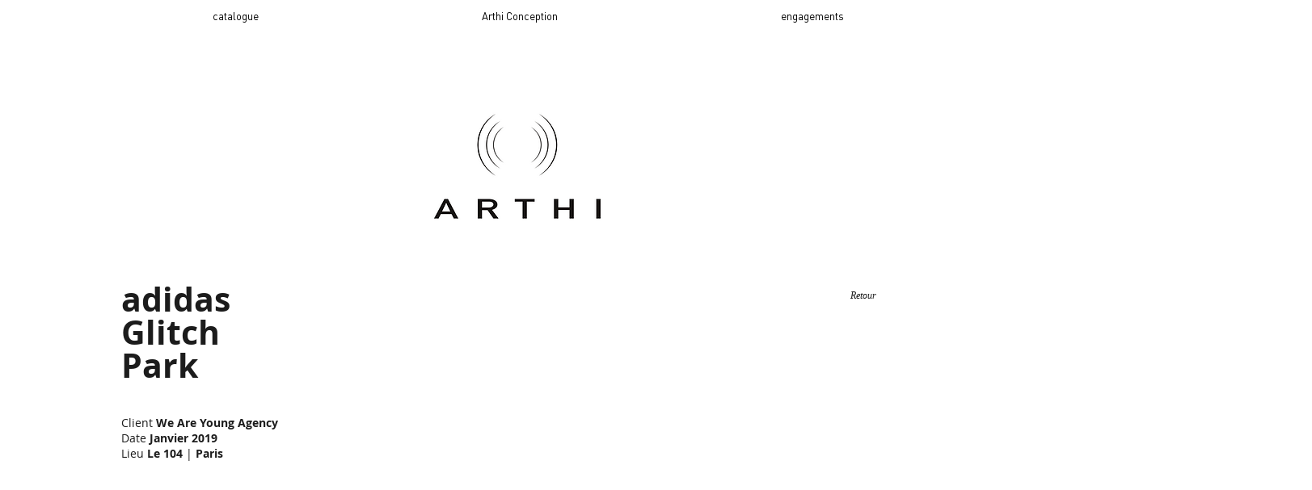

--- FILE ---
content_type: text/html; charset=UTF-8
request_url: https://www.arthi.fr/adidasglitchpark
body_size: 119134
content:
<!DOCTYPE html>
<html lang="fr">
<head>
  
  <!-- SEO Tags -->
  <title>ARTHI | adidas Glitch Park | We Are Young Agency | Paris</title>
  <meta name="description" content="adidas dévoile son Glitch Park au 104 à Paris"/>
  <link rel="canonical" href="https://www.arthi.fr/adidasglitchpark"/>
  <meta property="og:title" content="ARTHI | adidas Glitch Park | We Are Young Agency | Paris"/>
  <meta property="og:description" content="adidas dévoile son Glitch Park au 104 à Paris"/>
  <meta property="og:image" content="https://static.wixstatic.com/media/f1a857_75fdab67e9a542d0943de4757149df26~mv2_d_5472_3648_s_4_2.jpg/v1/fill/w_5472,h_3648,al_c/f1a857_75fdab67e9a542d0943de4757149df26~mv2_d_5472_3648_s_4_2.jpg"/>
  <meta property="og:image:width" content="5472"/>
  <meta property="og:image:height" content="3648"/>
  <meta property="og:url" content="https://www.arthi.fr/adidasglitchpark"/>
  <meta property="og:site_name" content="arthi"/>
  <meta property="og:type" content="website"/>
  <meta name="google-site-verification" content="bddiDcyUK2zbnmsSHFaTgn1g24wf2yRhGKqkpd4XsmY"/>
  <meta name="twitter:card" content="summary_large_image"/>
  <meta name="twitter:title" content="ARTHI | adidas Glitch Park | We Are Young Agency | Paris"/>
  <meta name="twitter:description" content="adidas dévoile son Glitch Park au 104 à Paris"/>
  <meta name="twitter:image" content="https://static.wixstatic.com/media/f1a857_75fdab67e9a542d0943de4757149df26~mv2_d_5472_3648_s_4_2.jpg/v1/fill/w_5472,h_3648,al_c/f1a857_75fdab67e9a542d0943de4757149df26~mv2_d_5472_3648_s_4_2.jpg"/>

  
  <meta charset='utf-8'>
  <meta name="viewport" content="width=device-width, initial-scale=1" id="wixDesktopViewport" />
  <meta http-equiv="X-UA-Compatible" content="IE=edge">
  <meta name="generator" content="Wix.com Website Builder"/>

  <link rel="icon" sizes="192x192" href="https://static.wixstatic.com/media/f1a857_ce18b1c3b35547e19796e0731d4c8ea6%7Emv2.png/v1/fill/w_192%2Ch_192%2Clg_1%2Cusm_0.66_1.00_0.01/f1a857_ce18b1c3b35547e19796e0731d4c8ea6%7Emv2.png" type="image/png"/>
  <link rel="shortcut icon" href="https://static.wixstatic.com/media/f1a857_ce18b1c3b35547e19796e0731d4c8ea6%7Emv2.png/v1/fill/w_192%2Ch_192%2Clg_1%2Cusm_0.66_1.00_0.01/f1a857_ce18b1c3b35547e19796e0731d4c8ea6%7Emv2.png" type="image/png"/>
  <link rel="apple-touch-icon" href="https://static.wixstatic.com/media/f1a857_ce18b1c3b35547e19796e0731d4c8ea6%7Emv2.png/v1/fill/w_180%2Ch_180%2Clg_1%2Cusm_0.66_1.00_0.01/f1a857_ce18b1c3b35547e19796e0731d4c8ea6%7Emv2.png" type="image/png"/>

  <!-- Safari Pinned Tab Icon -->
  <!-- <link rel="mask-icon" href="https://static.wixstatic.com/media/f1a857_ce18b1c3b35547e19796e0731d4c8ea6%7Emv2.png/v1/fill/w_192%2Ch_192%2Clg_1%2Cusm_0.66_1.00_0.01/f1a857_ce18b1c3b35547e19796e0731d4c8ea6%7Emv2.png"> -->

  <!-- Original trials -->
  


  <!-- Segmenter Polyfill -->
  <script>
    if (!window.Intl || !window.Intl.Segmenter) {
      (function() {
        var script = document.createElement('script');
        script.src = 'https://static.parastorage.com/unpkg/@formatjs/intl-segmenter@11.7.10/polyfill.iife.js';
        document.head.appendChild(script);
      })();
    }
  </script>

  <!-- Legacy Polyfills -->
  <script nomodule="" src="https://static.parastorage.com/unpkg/core-js-bundle@3.2.1/minified.js"></script>
  <script nomodule="" src="https://static.parastorage.com/unpkg/focus-within-polyfill@5.0.9/dist/focus-within-polyfill.js"></script>

  <!-- Performance API Polyfills -->
  <script>
  (function () {
    var noop = function noop() {};
    if ("performance" in window === false) {
      window.performance = {};
    }
    window.performance.mark = performance.mark || noop;
    window.performance.measure = performance.measure || noop;
    if ("now" in window.performance === false) {
      var nowOffset = Date.now();
      if (performance.timing && performance.timing.navigationStart) {
        nowOffset = performance.timing.navigationStart;
      }
      window.performance.now = function now() {
        return Date.now() - nowOffset;
      };
    }
  })();
  </script>

  <!-- Globals Definitions -->
  <script>
    (function () {
      var now = Date.now()
      window.initialTimestamps = {
        initialTimestamp: now,
        initialRequestTimestamp: Math.round(performance.timeOrigin ? performance.timeOrigin : now - performance.now())
      }

      window.thunderboltTag = "libs-releases-GA-local"
      window.thunderboltVersion = "1.16780.0"
    })();
  </script>

  <!-- Essential Viewer Model -->
  <script type="application/json" id="wix-essential-viewer-model">{"fleetConfig":{"fleetName":"thunderbolt-seo-renderer","type":"GA","code":0},"mode":{"qa":false,"enableTestApi":false,"debug":false,"ssrIndicator":false,"ssrOnly":false,"siteAssetsFallback":"enable","versionIndicator":false},"componentsLibrariesTopology":[{"artifactId":"editor-elements","namespace":"wixui","url":"https:\/\/static.parastorage.com\/services\/editor-elements\/1.14853.0"},{"artifactId":"editor-elements","namespace":"dsgnsys","url":"https:\/\/static.parastorage.com\/services\/editor-elements\/1.14853.0"}],"siteFeaturesConfigs":{"sessionManager":{"isRunningInDifferentSiteContext":false}},"language":{"userLanguage":"fr"},"siteAssets":{"clientTopology":{"mediaRootUrl":"https:\/\/static.wixstatic.com","staticMediaUrl":"https:\/\/static.wixstatic.com\/media","moduleRepoUrl":"https:\/\/static.parastorage.com\/unpkg","fileRepoUrl":"https:\/\/static.parastorage.com\/services","viewerAppsUrl":"https:\/\/viewer-apps.parastorage.com","viewerAssetsUrl":"https:\/\/viewer-assets.parastorage.com","siteAssetsUrl":"https:\/\/siteassets.parastorage.com","pageJsonServerUrls":["https:\/\/pages.parastorage.com","https:\/\/staticorigin.wixstatic.com","https:\/\/www.arthi.fr","https:\/\/fallback.wix.com\/wix-html-editor-pages-webapp\/page"],"pathOfTBModulesInFileRepoForFallback":"wix-thunderbolt\/dist\/"}},"siteFeatures":["accessibility","appMonitoring","assetsLoader","businessLogger","captcha","clickHandlerRegistrar","commonConfig","componentsLoader","componentsRegistry","consentPolicy","cyclicTabbing","domSelectors","environmentWixCodeSdk","environment","locationWixCodeSdk","mpaNavigation","navigationManager","navigationPhases","ooi","pages","panorama","renderer","reporter","router","scrollRestoration","seoWixCodeSdk","seo","sessionManager","siteMembersWixCodeSdk","siteMembers","siteScrollBlocker","siteWixCodeSdk","speculationRules","ssrCache","stores","structureApi","thunderboltInitializer","tpaCommons","translations","usedPlatformApis","warmupData","windowMessageRegistrar","windowWixCodeSdk","wixCustomElementComponent","wixEmbedsApi","componentsReact","platform"],"site":{"externalBaseUrl":"https:\/\/www.arthi.fr","isSEO":true},"media":{"staticMediaUrl":"https:\/\/static.wixstatic.com\/media","mediaRootUrl":"https:\/\/static.wixstatic.com\/","staticVideoUrl":"https:\/\/video.wixstatic.com\/"},"requestUrl":"https:\/\/www.arthi.fr\/adidasglitchpark","rollout":{"siteAssetsVersionsRollout":false,"isDACRollout":0,"isTBRollout":false},"commonConfig":{"brand":"wix","host":"VIEWER","bsi":"","consentPolicy":{},"consentPolicyHeader":{},"siteRevision":"1673","renderingFlow":"NONE","language":"fr","locale":"fr"},"interactionSampleRatio":0.01,"dynamicModelUrl":"https:\/\/www.arthi.fr\/_api\/v2\/dynamicmodel","accessTokensUrl":"https:\/\/www.arthi.fr\/_api\/v1\/access-tokens","isExcludedFromSecurityExperiments":false,"experiments":{"specs.thunderbolt.hardenFetchAndXHR":true,"specs.thunderbolt.securityExperiments":true}}</script>
  <script>window.viewerModel = JSON.parse(document.getElementById('wix-essential-viewer-model').textContent)</script>

  <script>
    window.commonConfig = viewerModel.commonConfig
  </script>

  
  <!-- BEGIN handleAccessTokens bundle -->

  <script data-url="https://static.parastorage.com/services/wix-thunderbolt/dist/handleAccessTokens.inline.4f2f9a53.bundle.min.js">(()=>{"use strict";function e(e){let{context:o,property:r,value:n,enumerable:i=!0}=e,c=e.get,l=e.set;if(!r||void 0===n&&!c&&!l)return new Error("property and value are required");let a=o||globalThis,s=a?.[r],u={};if(void 0!==n)u.value=n;else{if(c){let e=t(c);e&&(u.get=e)}if(l){let e=t(l);e&&(u.set=e)}}let p={...u,enumerable:i||!1,configurable:!1};void 0!==n&&(p.writable=!1);try{Object.defineProperty(a,r,p)}catch(e){return e instanceof TypeError?s:e}return s}function t(e,t){return"function"==typeof e?e:!0===e?.async&&"function"==typeof e.func?t?async function(t){return e.func(t)}:async function(){return e.func()}:"function"==typeof e?.func?e.func:void 0}try{e({property:"strictDefine",value:e})}catch{}try{e({property:"defineStrictObject",value:r})}catch{}try{e({property:"defineStrictMethod",value:n})}catch{}var o=["toString","toLocaleString","valueOf","constructor","prototype"];function r(t){let{context:n,property:c,propertiesToExclude:l=[],skipPrototype:a=!1,hardenPrototypePropertiesToExclude:s=[]}=t;if(!c)return new Error("property is required");let u=(n||globalThis)[c],p={},f=i(n,c);u&&("object"==typeof u||"function"==typeof u)&&Reflect.ownKeys(u).forEach(t=>{if(!l.includes(t)&&!o.includes(t)){let o=i(u,t);if(o&&(o.writable||o.configurable)){let{value:r,get:n,set:i,enumerable:c=!1}=o,l={};void 0!==r?l.value=r:n?l.get=n:i&&(l.set=i);try{let o=e({context:u,property:t,...l,enumerable:c});p[t]=o}catch(e){if(!(e instanceof TypeError))throw e;try{p[t]=o.value||o.get||o.set}catch{}}}}});let d={originalObject:u,originalProperties:p};if(!a&&void 0!==u?.prototype){let e=r({context:u,property:"prototype",propertiesToExclude:s,skipPrototype:!0});e instanceof Error||(d.originalPrototype=e?.originalObject,d.originalPrototypeProperties=e?.originalProperties)}return e({context:n,property:c,value:u,enumerable:f?.enumerable}),d}function n(t,o){let r=(o||globalThis)[t],n=i(o||globalThis,t);return r&&n&&(n.writable||n.configurable)?(Object.freeze(r),e({context:globalThis,property:t,value:r})):r}function i(e,t){if(e&&t)try{return Reflect.getOwnPropertyDescriptor(e,t)}catch{return}}function c(e){if("string"!=typeof e)return e;try{return decodeURIComponent(e).toLowerCase().trim()}catch{return e.toLowerCase().trim()}}function l(e,t){let o="";if("string"==typeof e)o=e.split("=")[0]?.trim()||"";else{if(!e||"string"!=typeof e.name)return!1;o=e.name}return t.has(c(o)||"")}function a(e,t){let o;return o="string"==typeof e?e.split(";").map(e=>e.trim()).filter(e=>e.length>0):e||[],o.filter(e=>!l(e,t))}var s=null;function u(){return null===s&&(s=typeof Document>"u"?void 0:Object.getOwnPropertyDescriptor(Document.prototype,"cookie")),s}function p(t,o){if(!globalThis?.cookieStore)return;let r=globalThis.cookieStore.get.bind(globalThis.cookieStore),n=globalThis.cookieStore.getAll.bind(globalThis.cookieStore),i=globalThis.cookieStore.set.bind(globalThis.cookieStore),c=globalThis.cookieStore.delete.bind(globalThis.cookieStore);return e({context:globalThis.CookieStore.prototype,property:"get",value:async function(e){return l(("string"==typeof e?e:e.name)||"",t)?null:r.call(this,e)},enumerable:!0}),e({context:globalThis.CookieStore.prototype,property:"getAll",value:async function(){return a(await n.apply(this,Array.from(arguments)),t)},enumerable:!0}),e({context:globalThis.CookieStore.prototype,property:"set",value:async function(){let e=Array.from(arguments);if(!l(1===e.length?e[0].name:e[0],t))return i.apply(this,e);o&&console.warn(o)},enumerable:!0}),e({context:globalThis.CookieStore.prototype,property:"delete",value:async function(){let e=Array.from(arguments);if(!l(1===e.length?e[0].name:e[0],t))return c.apply(this,e)},enumerable:!0}),e({context:globalThis.cookieStore,property:"prototype",value:globalThis.CookieStore.prototype,enumerable:!1}),e({context:globalThis,property:"cookieStore",value:globalThis.cookieStore,enumerable:!0}),{get:r,getAll:n,set:i,delete:c}}var f=["TextEncoder","TextDecoder","XMLHttpRequestEventTarget","EventTarget","URL","JSON","Reflect","Object","Array","Map","Set","WeakMap","WeakSet","Promise","Symbol","Error"],d=["addEventListener","removeEventListener","dispatchEvent","encodeURI","encodeURIComponent","decodeURI","decodeURIComponent"];const y=(e,t)=>{try{const o=t?t.get.call(document):document.cookie;return o.split(";").map(e=>e.trim()).filter(t=>t?.startsWith(e))[0]?.split("=")[1]}catch(e){return""}},g=(e="",t="",o="/")=>`${e}=; ${t?`domain=${t};`:""} max-age=0; path=${o}; expires=Thu, 01 Jan 1970 00:00:01 GMT`;function m(){(function(){if("undefined"!=typeof window){const e=performance.getEntriesByType("navigation")[0];return"back_forward"===(e?.type||"")}return!1})()&&function(){const{counter:e}=function(){const e=b("getItem");if(e){const[t,o]=e.split("-"),r=o?parseInt(o,10):0;if(r>=3){const e=t?Number(t):0;if(Date.now()-e>6e4)return{counter:0}}return{counter:r}}return{counter:0}}();e<3?(!function(e=1){b("setItem",`${Date.now()}-${e}`)}(e+1),window.location.reload()):console.error("ATS: Max reload attempts reached")}()}function b(e,t){try{return sessionStorage[e]("reload",t||"")}catch(e){console.error("ATS: Error calling sessionStorage:",e)}}const h="client-session-bind",v="sec-fetch-unsupported",{experiments:w}=window.viewerModel,T=[h,"client-binding",v,"svSession","smSession","server-session-bind","wixSession2","wixSession3"].map(e=>e.toLowerCase()),{cookie:S}=function(t,o){let r=new Set(t);return e({context:document,property:"cookie",set:{func:e=>function(e,t,o,r){let n=u(),i=c(t.split(";")[0]||"")||"";[...o].every(e=>!i.startsWith(e.toLowerCase()))&&n?.set?n.set.call(e,t):r&&console.warn(r)}(document,e,r,o)},get:{func:()=>function(e,t){let o=u();if(!o?.get)throw new Error("Cookie descriptor or getter not available");return a(o.get.call(e),t).join("; ")}(document,r)},enumerable:!0}),{cookieStore:p(r,o),cookie:u()}}(T),k="tbReady",x="security_overrideGlobals",{experiments:E,siteFeaturesConfigs:C,accessTokensUrl:P}=window.viewerModel,R=P,M={},O=(()=>{const e=y(h,S);if(w["specs.thunderbolt.browserCacheReload"]){y(v,S)||e?b("removeItem"):m()}return(()=>{const e=g(h),t=g(h,location.hostname);S.set.call(document,e),S.set.call(document,t)})(),e})();O&&(M["client-binding"]=O);const D=fetch;addEventListener(k,function e(t){const{logger:o}=t.detail;try{window.tb.init({fetch:D,fetchHeaders:M})}catch(e){const t=new Error("TB003");o.meter(`${x}_${t.message}`,{paramsOverrides:{errorType:x,eventString:t.message}}),window?.viewerModel?.mode.debug&&console.error(e)}finally{removeEventListener(k,e)}}),E["specs.thunderbolt.hardenFetchAndXHR"]||(window.fetchDynamicModel=()=>C.sessionManager.isRunningInDifferentSiteContext?Promise.resolve({}):fetch(R,{credentials:"same-origin",headers:M}).then(function(e){if(!e.ok)throw new Error(`[${e.status}]${e.statusText}`);return e.json()}),window.dynamicModelPromise=window.fetchDynamicModel())})();
//# sourceMappingURL=https://static.parastorage.com/services/wix-thunderbolt/dist/handleAccessTokens.inline.4f2f9a53.bundle.min.js.map</script>

<!-- END handleAccessTokens bundle -->

<!-- BEGIN overrideGlobals bundle -->

<script data-url="https://static.parastorage.com/services/wix-thunderbolt/dist/overrideGlobals.inline.ec13bfcf.bundle.min.js">(()=>{"use strict";function e(e){let{context:r,property:o,value:n,enumerable:i=!0}=e,c=e.get,a=e.set;if(!o||void 0===n&&!c&&!a)return new Error("property and value are required");let l=r||globalThis,u=l?.[o],s={};if(void 0!==n)s.value=n;else{if(c){let e=t(c);e&&(s.get=e)}if(a){let e=t(a);e&&(s.set=e)}}let p={...s,enumerable:i||!1,configurable:!1};void 0!==n&&(p.writable=!1);try{Object.defineProperty(l,o,p)}catch(e){return e instanceof TypeError?u:e}return u}function t(e,t){return"function"==typeof e?e:!0===e?.async&&"function"==typeof e.func?t?async function(t){return e.func(t)}:async function(){return e.func()}:"function"==typeof e?.func?e.func:void 0}try{e({property:"strictDefine",value:e})}catch{}try{e({property:"defineStrictObject",value:o})}catch{}try{e({property:"defineStrictMethod",value:n})}catch{}var r=["toString","toLocaleString","valueOf","constructor","prototype"];function o(t){let{context:n,property:c,propertiesToExclude:a=[],skipPrototype:l=!1,hardenPrototypePropertiesToExclude:u=[]}=t;if(!c)return new Error("property is required");let s=(n||globalThis)[c],p={},f=i(n,c);s&&("object"==typeof s||"function"==typeof s)&&Reflect.ownKeys(s).forEach(t=>{if(!a.includes(t)&&!r.includes(t)){let r=i(s,t);if(r&&(r.writable||r.configurable)){let{value:o,get:n,set:i,enumerable:c=!1}=r,a={};void 0!==o?a.value=o:n?a.get=n:i&&(a.set=i);try{let r=e({context:s,property:t,...a,enumerable:c});p[t]=r}catch(e){if(!(e instanceof TypeError))throw e;try{p[t]=r.value||r.get||r.set}catch{}}}}});let d={originalObject:s,originalProperties:p};if(!l&&void 0!==s?.prototype){let e=o({context:s,property:"prototype",propertiesToExclude:u,skipPrototype:!0});e instanceof Error||(d.originalPrototype=e?.originalObject,d.originalPrototypeProperties=e?.originalProperties)}return e({context:n,property:c,value:s,enumerable:f?.enumerable}),d}function n(t,r){let o=(r||globalThis)[t],n=i(r||globalThis,t);return o&&n&&(n.writable||n.configurable)?(Object.freeze(o),e({context:globalThis,property:t,value:o})):o}function i(e,t){if(e&&t)try{return Reflect.getOwnPropertyDescriptor(e,t)}catch{return}}function c(e){if("string"!=typeof e)return e;try{return decodeURIComponent(e).toLowerCase().trim()}catch{return e.toLowerCase().trim()}}function a(e,t){return e instanceof Headers?e.forEach((r,o)=>{l(o,t)||e.delete(o)}):Object.keys(e).forEach(r=>{l(r,t)||delete e[r]}),e}function l(e,t){return!t.has(c(e)||"")}function u(e,t){let r=!0,o=function(e){let t,r;if(globalThis.Request&&e instanceof Request)t=e.url;else{if("function"!=typeof e?.toString)throw new Error("Unsupported type for url");t=e.toString()}try{return new URL(t).pathname}catch{return r=t.replace(/#.+/gi,"").split("?").shift(),r.startsWith("/")?r:`/${r}`}}(e),n=c(o);return n&&t.some(e=>n.includes(e))&&(r=!1),r}function s(t,r,o){let n=fetch,i=XMLHttpRequest,c=new Set(r);function s(){let e=new i,r=e.open,n=e.setRequestHeader;return e.open=function(){let n=Array.from(arguments),i=n[1];if(n.length<2||u(i,t))return r.apply(e,n);throw new Error(o||`Request not allowed for path ${i}`)},e.setRequestHeader=function(t,r){l(decodeURIComponent(t),c)&&n.call(e,t,r)},e}return e({property:"fetch",value:function(){let e=function(e,t){return globalThis.Request&&e[0]instanceof Request&&e[0]?.headers?a(e[0].headers,t):e[1]?.headers&&a(e[1].headers,t),e}(arguments,c);return u(arguments[0],t)?n.apply(globalThis,Array.from(e)):new Promise((e,t)=>{t(new Error(o||`Request not allowed for path ${arguments[0]}`))})},enumerable:!0}),e({property:"XMLHttpRequest",value:s,enumerable:!0}),Object.keys(i).forEach(e=>{s[e]=i[e]}),{fetch:n,XMLHttpRequest:i}}var p=["TextEncoder","TextDecoder","XMLHttpRequestEventTarget","EventTarget","URL","JSON","Reflect","Object","Array","Map","Set","WeakMap","WeakSet","Promise","Symbol","Error"],f=["addEventListener","removeEventListener","dispatchEvent","encodeURI","encodeURIComponent","decodeURI","decodeURIComponent"];const d=function(){let t=globalThis.open,r=document.open;function o(e,r,o){let n="string"!=typeof e,i=t.call(window,e,r,o);return n||e&&function(e){return e.startsWith("//")&&/(?:[a-z0-9](?:[a-z0-9-]{0,61}[a-z0-9])?\.)+[a-z0-9][a-z0-9-]{0,61}[a-z0-9]/g.test(`${location.protocol}:${e}`)&&(e=`${location.protocol}${e}`),!e.startsWith("http")||new URL(e).hostname===location.hostname}(e)?{}:i}return e({property:"open",value:o,context:globalThis,enumerable:!0}),e({property:"open",value:function(e,t,n){return e?o(e,t,n):r.call(document,e||"",t||"",n||"")},context:document,enumerable:!0}),{open:t,documentOpen:r}},y=function(){let t=document.createElement,r=Element.prototype.setAttribute,o=Element.prototype.setAttributeNS;return e({property:"createElement",context:document,value:function(n,i){let a=t.call(document,n,i);if("iframe"===c(n)){e({property:"srcdoc",context:a,get:()=>"",set:()=>{console.warn("`srcdoc` is not allowed in iframe elements.")}});let t=function(e,t){"srcdoc"!==e.toLowerCase()?r.call(a,e,t):console.warn("`srcdoc` attribute is not allowed to be set.")},n=function(e,t,r){"srcdoc"!==t.toLowerCase()?o.call(a,e,t,r):console.warn("`srcdoc` attribute is not allowed to be set.")};a.setAttribute=t,a.setAttributeNS=n}return a},enumerable:!0}),{createElement:t,setAttribute:r,setAttributeNS:o}},m=["client-binding"],b=["/_api/v1/access-tokens","/_api/v2/dynamicmodel","/_api/one-app-session-web/v3/businesses"],h=function(){let t=setTimeout,r=setInterval;return o("setTimeout",0,globalThis),o("setInterval",0,globalThis),{setTimeout:t,setInterval:r};function o(t,r,o){let n=o||globalThis,i=n[t];if(!i||"function"!=typeof i)throw new Error(`Function ${t} not found or is not a function`);e({property:t,value:function(){let e=Array.from(arguments);if("string"!=typeof e[r])return i.apply(n,e);console.warn(`Calling ${t} with a String Argument at index ${r} is not allowed`)},context:o,enumerable:!0})}},v=function(){if(navigator&&"serviceWorker"in navigator){let t=navigator.serviceWorker.register;return e({context:navigator.serviceWorker,property:"register",value:function(){console.log("Service worker registration is not allowed")},enumerable:!0}),{register:t}}return{}};performance.mark("overrideGlobals started");const{isExcludedFromSecurityExperiments:g,experiments:w}=window.viewerModel,E=!g&&w["specs.thunderbolt.securityExperiments"];try{d(),E&&y(),w["specs.thunderbolt.hardenFetchAndXHR"]&&E&&s(b,m),v(),(e=>{let t=[],r=[];r=r.concat(["TextEncoder","TextDecoder"]),e&&(r=r.concat(["XMLHttpRequestEventTarget","EventTarget"])),r=r.concat(["URL","JSON"]),e&&(t=t.concat(["addEventListener","removeEventListener"])),t=t.concat(["encodeURI","encodeURIComponent","decodeURI","decodeURIComponent"]),r=r.concat(["String","Number"]),e&&r.push("Object"),r=r.concat(["Reflect"]),t.forEach(e=>{n(e),["addEventListener","removeEventListener"].includes(e)&&n(e,document)}),r.forEach(e=>{o({property:e})})})(E),E&&h()}catch(e){window?.viewerModel?.mode.debug&&console.error(e);const t=new Error("TB006");window.fedops?.reportError(t,"security_overrideGlobals"),window.Sentry?window.Sentry.captureException(t):globalThis.defineStrictProperty("sentryBuffer",[t],window,!1)}performance.mark("overrideGlobals ended")})();
//# sourceMappingURL=https://static.parastorage.com/services/wix-thunderbolt/dist/overrideGlobals.inline.ec13bfcf.bundle.min.js.map</script>

<!-- END overrideGlobals bundle -->


  
  <script>
    window.commonConfig = viewerModel.commonConfig

	
  </script>

  <!-- Initial CSS -->
  <style data-url="https://static.parastorage.com/services/wix-thunderbolt/dist/main.347af09f.min.css">@keyframes slide-horizontal-new{0%{transform:translateX(100%)}}@keyframes slide-horizontal-old{80%{opacity:1}to{opacity:0;transform:translateX(-100%)}}@keyframes slide-vertical-new{0%{transform:translateY(-100%)}}@keyframes slide-vertical-old{80%{opacity:1}to{opacity:0;transform:translateY(100%)}}@keyframes out-in-new{0%{opacity:0}}@keyframes out-in-old{to{opacity:0}}:root:active-view-transition{view-transition-name:none}::view-transition{pointer-events:none}:root:active-view-transition::view-transition-new(page-group),:root:active-view-transition::view-transition-old(page-group){animation-duration:.6s;cursor:wait;pointer-events:all}:root:active-view-transition-type(SlideHorizontal)::view-transition-old(page-group){animation:slide-horizontal-old .6s cubic-bezier(.83,0,.17,1) forwards;mix-blend-mode:normal}:root:active-view-transition-type(SlideHorizontal)::view-transition-new(page-group){animation:slide-horizontal-new .6s cubic-bezier(.83,0,.17,1) backwards;mix-blend-mode:normal}:root:active-view-transition-type(SlideVertical)::view-transition-old(page-group){animation:slide-vertical-old .6s cubic-bezier(.83,0,.17,1) forwards;mix-blend-mode:normal}:root:active-view-transition-type(SlideVertical)::view-transition-new(page-group){animation:slide-vertical-new .6s cubic-bezier(.83,0,.17,1) backwards;mix-blend-mode:normal}:root:active-view-transition-type(OutIn)::view-transition-old(page-group){animation:out-in-old .35s cubic-bezier(.22,1,.36,1) forwards}:root:active-view-transition-type(OutIn)::view-transition-new(page-group){animation:out-in-new .35s cubic-bezier(.64,0,.78,0) .35s backwards}@media(prefers-reduced-motion:reduce){::view-transition-group(*),::view-transition-new(*),::view-transition-old(*){animation:none!important}}body,html{background:transparent;border:0;margin:0;outline:0;padding:0;vertical-align:baseline}body{--scrollbar-width:0px;font-family:Arial,Helvetica,sans-serif;font-size:10px}body,html{height:100%}body{overflow-x:auto;overflow-y:scroll}body:not(.responsive) #site-root{min-width:var(--site-width);width:100%}body:not([data-js-loaded]) [data-hide-prejs]{visibility:hidden}interact-element{display:contents}#SITE_CONTAINER{position:relative}:root{--one-unit:1vw;--section-max-width:9999px;--spx-stopper-max:9999px;--spx-stopper-min:0px;--browser-zoom:1}@supports(-webkit-appearance:none) and (stroke-color:transparent){:root{--safari-sticky-fix:opacity;--experimental-safari-sticky-fix:translateZ(0)}}@supports(container-type:inline-size){:root{--one-unit:1cqw}}[id^=oldHoverBox-]{mix-blend-mode:plus-lighter;transition:opacity .5s ease,visibility .5s ease}[data-mesh-id$=inlineContent-gridContainer]:has(>[id^=oldHoverBox-]){isolation:isolate}</style>
<style data-url="https://static.parastorage.com/services/wix-thunderbolt/dist/main.renderer.9cb0985f.min.css">a,abbr,acronym,address,applet,b,big,blockquote,button,caption,center,cite,code,dd,del,dfn,div,dl,dt,em,fieldset,font,footer,form,h1,h2,h3,h4,h5,h6,header,i,iframe,img,ins,kbd,label,legend,li,nav,object,ol,p,pre,q,s,samp,section,small,span,strike,strong,sub,sup,table,tbody,td,tfoot,th,thead,title,tr,tt,u,ul,var{background:transparent;border:0;margin:0;outline:0;padding:0;vertical-align:baseline}input,select,textarea{box-sizing:border-box;font-family:Helvetica,Arial,sans-serif}ol,ul{list-style:none}blockquote,q{quotes:none}ins{text-decoration:none}del{text-decoration:line-through}table{border-collapse:collapse;border-spacing:0}a{cursor:pointer;text-decoration:none}.testStyles{overflow-y:hidden}.reset-button{-webkit-appearance:none;background:none;border:0;color:inherit;font:inherit;line-height:normal;outline:0;overflow:visible;padding:0;-webkit-user-select:none;-moz-user-select:none;-ms-user-select:none}:focus{outline:none}body.device-mobile-optimized:not(.disable-site-overflow){overflow-x:hidden;overflow-y:scroll}body.device-mobile-optimized:not(.responsive) #SITE_CONTAINER{margin-left:auto;margin-right:auto;overflow-x:visible;position:relative;width:320px}body.device-mobile-optimized:not(.responsive):not(.blockSiteScrolling) #SITE_CONTAINER{margin-top:0}body.device-mobile-optimized>*{max-width:100%!important}body.device-mobile-optimized #site-root{overflow-x:hidden;overflow-y:hidden}@supports(overflow:clip){body.device-mobile-optimized #site-root{overflow-x:clip;overflow-y:clip}}body.device-mobile-non-optimized #SITE_CONTAINER #site-root{overflow-x:clip;overflow-y:clip}body.device-mobile-non-optimized.fullScreenMode{background-color:#5f6360}body.device-mobile-non-optimized.fullScreenMode #MOBILE_ACTIONS_MENU,body.device-mobile-non-optimized.fullScreenMode #SITE_BACKGROUND,body.device-mobile-non-optimized.fullScreenMode #site-root,body.fullScreenMode #WIX_ADS{visibility:hidden}body.fullScreenMode{overflow-x:hidden!important;overflow-y:hidden!important}body.fullScreenMode.device-mobile-optimized #TINY_MENU{opacity:0;pointer-events:none}body.fullScreenMode-scrollable.device-mobile-optimized{overflow-x:hidden!important;overflow-y:auto!important}body.fullScreenMode-scrollable.device-mobile-optimized #masterPage,body.fullScreenMode-scrollable.device-mobile-optimized #site-root{overflow-x:hidden!important;overflow-y:hidden!important}body.fullScreenMode-scrollable.device-mobile-optimized #SITE_BACKGROUND,body.fullScreenMode-scrollable.device-mobile-optimized #masterPage{height:auto!important}body.fullScreenMode-scrollable.device-mobile-optimized #masterPage.mesh-layout{height:0!important}body.blockSiteScrolling,body.siteScrollingBlocked{position:fixed;width:100%}body.blockSiteScrolling #SITE_CONTAINER{margin-top:calc(var(--blocked-site-scroll-margin-top)*-1)}#site-root{margin:0 auto;min-height:100%;position:relative;top:var(--wix-ads-height)}#site-root img:not([src]){visibility:hidden}#site-root svg img:not([src]){visibility:visible}.auto-generated-link{color:inherit}#SCROLL_TO_BOTTOM,#SCROLL_TO_TOP{height:0}.has-click-trigger{cursor:pointer}.fullScreenOverlay{bottom:0;display:flex;justify-content:center;left:0;overflow-y:hidden;position:fixed;right:0;top:-60px;z-index:1005}.fullScreenOverlay>.fullScreenOverlayContent{bottom:0;left:0;margin:0 auto;overflow:hidden;position:absolute;right:0;top:60px;transform:translateZ(0)}[data-mesh-id$=centeredContent],[data-mesh-id$=form],[data-mesh-id$=inlineContent]{pointer-events:none;position:relative}[data-mesh-id$=-gridWrapper],[data-mesh-id$=-rotated-wrapper]{pointer-events:none}[data-mesh-id$=-gridContainer]>*,[data-mesh-id$=-rotated-wrapper]>*,[data-mesh-id$=inlineContent]>:not([data-mesh-id$=-gridContainer]){pointer-events:auto}.device-mobile-optimized #masterPage.mesh-layout #SOSP_CONTAINER_CUSTOM_ID{grid-area:2/1/3/2;-ms-grid-row:2;position:relative}#masterPage.mesh-layout{-ms-grid-rows:max-content max-content min-content max-content;-ms-grid-columns:100%;align-items:start;display:-ms-grid;display:grid;grid-template-columns:100%;grid-template-rows:max-content max-content min-content max-content;justify-content:stretch}#masterPage.mesh-layout #PAGES_CONTAINER,#masterPage.mesh-layout #SITE_FOOTER-placeholder,#masterPage.mesh-layout #SITE_FOOTER_WRAPPER,#masterPage.mesh-layout #SITE_HEADER-placeholder,#masterPage.mesh-layout #SITE_HEADER_WRAPPER,#masterPage.mesh-layout #SOSP_CONTAINER_CUSTOM_ID[data-state~=mobileView],#masterPage.mesh-layout #soapAfterPagesContainer,#masterPage.mesh-layout #soapBeforePagesContainer{-ms-grid-row-align:start;-ms-grid-column-align:start;-ms-grid-column:1}#masterPage.mesh-layout #SITE_HEADER-placeholder,#masterPage.mesh-layout #SITE_HEADER_WRAPPER{grid-area:1/1/2/2;-ms-grid-row:1}#masterPage.mesh-layout #PAGES_CONTAINER,#masterPage.mesh-layout #soapAfterPagesContainer,#masterPage.mesh-layout #soapBeforePagesContainer{grid-area:3/1/4/2;-ms-grid-row:3}#masterPage.mesh-layout #soapAfterPagesContainer,#masterPage.mesh-layout #soapBeforePagesContainer{width:100%}#masterPage.mesh-layout #PAGES_CONTAINER{align-self:stretch}#masterPage.mesh-layout main#PAGES_CONTAINER{display:block}#masterPage.mesh-layout #SITE_FOOTER-placeholder,#masterPage.mesh-layout #SITE_FOOTER_WRAPPER{grid-area:4/1/5/2;-ms-grid-row:4}#masterPage.mesh-layout #SITE_PAGES,#masterPage.mesh-layout [data-mesh-id=PAGES_CONTAINERcenteredContent],#masterPage.mesh-layout [data-mesh-id=PAGES_CONTAINERinlineContent]{height:100%}#masterPage.mesh-layout.desktop>*{width:100%}#masterPage.mesh-layout #PAGES_CONTAINER,#masterPage.mesh-layout #SITE_FOOTER,#masterPage.mesh-layout #SITE_FOOTER_WRAPPER,#masterPage.mesh-layout #SITE_HEADER,#masterPage.mesh-layout #SITE_HEADER_WRAPPER,#masterPage.mesh-layout #SITE_PAGES,#masterPage.mesh-layout #masterPageinlineContent{position:relative}#masterPage.mesh-layout #SITE_HEADER{grid-area:1/1/2/2}#masterPage.mesh-layout #SITE_FOOTER{grid-area:4/1/5/2}#masterPage.mesh-layout.overflow-x-clip #SITE_FOOTER,#masterPage.mesh-layout.overflow-x-clip #SITE_HEADER{overflow-x:clip}[data-z-counter]{z-index:0}[data-z-counter="0"]{z-index:auto}.wixSiteProperties{-webkit-font-smoothing:antialiased;-moz-osx-font-smoothing:grayscale}:root{--wst-button-color-fill-primary:rgb(var(--color_48));--wst-button-color-border-primary:rgb(var(--color_49));--wst-button-color-text-primary:rgb(var(--color_50));--wst-button-color-fill-primary-hover:rgb(var(--color_51));--wst-button-color-border-primary-hover:rgb(var(--color_52));--wst-button-color-text-primary-hover:rgb(var(--color_53));--wst-button-color-fill-primary-disabled:rgb(var(--color_54));--wst-button-color-border-primary-disabled:rgb(var(--color_55));--wst-button-color-text-primary-disabled:rgb(var(--color_56));--wst-button-color-fill-secondary:rgb(var(--color_57));--wst-button-color-border-secondary:rgb(var(--color_58));--wst-button-color-text-secondary:rgb(var(--color_59));--wst-button-color-fill-secondary-hover:rgb(var(--color_60));--wst-button-color-border-secondary-hover:rgb(var(--color_61));--wst-button-color-text-secondary-hover:rgb(var(--color_62));--wst-button-color-fill-secondary-disabled:rgb(var(--color_63));--wst-button-color-border-secondary-disabled:rgb(var(--color_64));--wst-button-color-text-secondary-disabled:rgb(var(--color_65));--wst-color-fill-base-1:rgb(var(--color_36));--wst-color-fill-base-2:rgb(var(--color_37));--wst-color-fill-base-shade-1:rgb(var(--color_38));--wst-color-fill-base-shade-2:rgb(var(--color_39));--wst-color-fill-base-shade-3:rgb(var(--color_40));--wst-color-fill-accent-1:rgb(var(--color_41));--wst-color-fill-accent-2:rgb(var(--color_42));--wst-color-fill-accent-3:rgb(var(--color_43));--wst-color-fill-accent-4:rgb(var(--color_44));--wst-color-fill-background-primary:rgb(var(--color_11));--wst-color-fill-background-secondary:rgb(var(--color_12));--wst-color-text-primary:rgb(var(--color_15));--wst-color-text-secondary:rgb(var(--color_14));--wst-color-action:rgb(var(--color_18));--wst-color-disabled:rgb(var(--color_39));--wst-color-title:rgb(var(--color_45));--wst-color-subtitle:rgb(var(--color_46));--wst-color-line:rgb(var(--color_47));--wst-font-style-h2:var(--font_2);--wst-font-style-h3:var(--font_3);--wst-font-style-h4:var(--font_4);--wst-font-style-h5:var(--font_5);--wst-font-style-h6:var(--font_6);--wst-font-style-body-large:var(--font_7);--wst-font-style-body-medium:var(--font_8);--wst-font-style-body-small:var(--font_9);--wst-font-style-body-x-small:var(--font_10);--wst-color-custom-1:rgb(var(--color_13));--wst-color-custom-2:rgb(var(--color_16));--wst-color-custom-3:rgb(var(--color_17));--wst-color-custom-4:rgb(var(--color_19));--wst-color-custom-5:rgb(var(--color_20));--wst-color-custom-6:rgb(var(--color_21));--wst-color-custom-7:rgb(var(--color_22));--wst-color-custom-8:rgb(var(--color_23));--wst-color-custom-9:rgb(var(--color_24));--wst-color-custom-10:rgb(var(--color_25));--wst-color-custom-11:rgb(var(--color_26));--wst-color-custom-12:rgb(var(--color_27));--wst-color-custom-13:rgb(var(--color_28));--wst-color-custom-14:rgb(var(--color_29));--wst-color-custom-15:rgb(var(--color_30));--wst-color-custom-16:rgb(var(--color_31));--wst-color-custom-17:rgb(var(--color_32));--wst-color-custom-18:rgb(var(--color_33));--wst-color-custom-19:rgb(var(--color_34));--wst-color-custom-20:rgb(var(--color_35))}.wix-presets-wrapper{display:contents}</style>

  <meta name="format-detection" content="telephone=no">
  <meta name="skype_toolbar" content="skype_toolbar_parser_compatible">
  
  

  

  

  <!-- head performance data start -->
  
  <!-- head performance data end -->
  

    


    
<style data-href="https://static.parastorage.com/services/editor-elements-library/dist/thunderbolt/rb_wixui.thunderbolt_bootstrap-responsive.5018a9e9.min.css">._pfxlW{clip-path:inset(50%);height:24px;position:absolute;width:24px}._pfxlW:active,._pfxlW:focus{clip-path:unset;right:0;top:50%;transform:translateY(-50%)}._pfxlW.RG3k61{transform:translateY(-50%) rotate(180deg)}.r4OX7l,.xTjc1A{box-sizing:border-box;height:100%;overflow:visible;position:relative;width:auto}.r4OX7l[data-state~=header] a,.r4OX7l[data-state~=header] div,[data-state~=header].xTjc1A a,[data-state~=header].xTjc1A div{cursor:default!important}.r4OX7l .UiHgGh,.xTjc1A .UiHgGh{display:inline-block;height:100%;width:100%}.xTjc1A{--display:inline-block;cursor:pointer;display:var(--display);font:var(--fnt,var(--font_1))}.xTjc1A .yRj2ms{padding:0 var(--pad,5px)}.xTjc1A .JS76Uv{color:rgb(var(--txt,var(--color_15,color_15)));display:inline-block;padding:0 10px;transition:var(--trans,color .4s ease 0s)}.xTjc1A[data-state~=drop]{display:block;width:100%}.xTjc1A[data-state~=drop] .JS76Uv{padding:0 .5em}.xTjc1A[data-state~=link]:hover .JS76Uv,.xTjc1A[data-state~=over] .JS76Uv{color:rgb(var(--txth,var(--color_14,color_14)));transition:var(--trans,color .4s ease 0s)}.xTjc1A[data-state~=selected] .JS76Uv{color:rgb(var(--txts,var(--color_14,color_14)));transition:var(--trans,color .4s ease 0s)}.NHM1d1{overflow-x:hidden}.NHM1d1 .R_TAzU{display:flex;flex-direction:column;height:100%;width:100%}.NHM1d1 .R_TAzU .aOF1ks{flex:1}.NHM1d1 .R_TAzU .y7qwii{height:calc(100% - (var(--menuTotalBordersY, 0px)));overflow:visible;white-space:nowrap;width:calc(100% - (var(--menuTotalBordersX, 0px)))}.NHM1d1 .R_TAzU .y7qwii .Tg1gOB,.NHM1d1 .R_TAzU .y7qwii .p90CkU{direction:var(--menu-direction);display:inline-block;text-align:var(--menu-align,var(--align))}.NHM1d1 .R_TAzU .y7qwii .mvZ3NH{display:block;width:100%}.NHM1d1 .h3jCPd{direction:var(--submenus-direction);display:block;opacity:1;text-align:var(--submenus-align,var(--align));z-index:99999}.NHM1d1 .h3jCPd .wkJ2fp{display:inherit;overflow:visible;visibility:inherit;white-space:nowrap;width:auto}.NHM1d1 .h3jCPd.DlGBN0{transition:visibility;transition-delay:.2s;visibility:visible}.NHM1d1 .h3jCPd .p90CkU{display:inline-block}.NHM1d1 .vh74Xw{display:none}.XwCBRN>nav{bottom:0;left:0;right:0;top:0}.XwCBRN .h3jCPd,.XwCBRN .y7qwii,.XwCBRN>nav{position:absolute}.XwCBRN .h3jCPd{margin-top:7px;visibility:hidden}.XwCBRN .h3jCPd[data-dropMode=dropUp]{margin-bottom:7px;margin-top:0}.XwCBRN .wkJ2fp{background-color:rgba(var(--bgDrop,var(--color_11,color_11)),var(--alpha-bgDrop,1));border-radius:var(--rd,0);box-shadow:var(--shd,0 1px 4px rgba(0,0,0,.6))}.P0dCOY .PJ4KCX{background-color:rgba(var(--bg,var(--color_11,color_11)),var(--alpha-bg,1));bottom:0;left:0;overflow:hidden;position:absolute;right:0;top:0}.xpmKd_{border-radius:var(--overflow-wrapper-border-radius)}</style>
<style data-href="https://static.parastorage.com/services/editor-elements-library/dist/thunderbolt/rb_wixui.thunderbolt_bootstrap-classic.72e6a2a3.min.css">.PlZyDq{touch-action:manipulation}.uDW_Qe{align-items:center;box-sizing:border-box;display:flex;justify-content:var(--label-align);min-width:100%;text-align:initial;width:-moz-max-content;width:max-content}.uDW_Qe:before{max-width:var(--margin-start,0)}.uDW_Qe:after,.uDW_Qe:before{align-self:stretch;content:"";flex-grow:1}.uDW_Qe:after{max-width:var(--margin-end,0)}.FubTgk{height:100%}.FubTgk .uDW_Qe{border-radius:var(--corvid-border-radius,var(--rd,0));bottom:0;box-shadow:var(--shd,0 1px 4px rgba(0,0,0,.6));left:0;position:absolute;right:0;top:0;transition:var(--trans1,border-color .4s ease 0s,background-color .4s ease 0s)}.FubTgk .uDW_Qe:link,.FubTgk .uDW_Qe:visited{border-color:transparent}.FubTgk .l7_2fn{color:var(--corvid-color,rgb(var(--txt,var(--color_15,color_15))));font:var(--fnt,var(--font_5));margin:0;position:relative;transition:var(--trans2,color .4s ease 0s);white-space:nowrap}.FubTgk[aria-disabled=false] .uDW_Qe{background-color:var(--corvid-background-color,rgba(var(--bg,var(--color_17,color_17)),var(--alpha-bg,1)));border:solid var(--corvid-border-color,rgba(var(--brd,var(--color_15,color_15)),var(--alpha-brd,1))) var(--corvid-border-width,var(--brw,0));cursor:pointer!important}:host(.device-mobile-optimized) .FubTgk[aria-disabled=false]:active .uDW_Qe,body.device-mobile-optimized .FubTgk[aria-disabled=false]:active .uDW_Qe{background-color:var(--corvid-hover-background-color,rgba(var(--bgh,var(--color_18,color_18)),var(--alpha-bgh,1)));border-color:var(--corvid-hover-border-color,rgba(var(--brdh,var(--color_15,color_15)),var(--alpha-brdh,1)))}:host(.device-mobile-optimized) .FubTgk[aria-disabled=false]:active .l7_2fn,body.device-mobile-optimized .FubTgk[aria-disabled=false]:active .l7_2fn{color:var(--corvid-hover-color,rgb(var(--txth,var(--color_15,color_15))))}:host(:not(.device-mobile-optimized)) .FubTgk[aria-disabled=false]:hover .uDW_Qe,body:not(.device-mobile-optimized) .FubTgk[aria-disabled=false]:hover .uDW_Qe{background-color:var(--corvid-hover-background-color,rgba(var(--bgh,var(--color_18,color_18)),var(--alpha-bgh,1)));border-color:var(--corvid-hover-border-color,rgba(var(--brdh,var(--color_15,color_15)),var(--alpha-brdh,1)))}:host(:not(.device-mobile-optimized)) .FubTgk[aria-disabled=false]:hover .l7_2fn,body:not(.device-mobile-optimized) .FubTgk[aria-disabled=false]:hover .l7_2fn{color:var(--corvid-hover-color,rgb(var(--txth,var(--color_15,color_15))))}.FubTgk[aria-disabled=true] .uDW_Qe{background-color:var(--corvid-disabled-background-color,rgba(var(--bgd,204,204,204),var(--alpha-bgd,1)));border-color:var(--corvid-disabled-border-color,rgba(var(--brdd,204,204,204),var(--alpha-brdd,1)));border-style:solid;border-width:var(--corvid-border-width,var(--brw,0))}.FubTgk[aria-disabled=true] .l7_2fn{color:var(--corvid-disabled-color,rgb(var(--txtd,255,255,255)))}.uUxqWY{align-items:center;box-sizing:border-box;display:flex;justify-content:var(--label-align);min-width:100%;text-align:initial;width:-moz-max-content;width:max-content}.uUxqWY:before{max-width:var(--margin-start,0)}.uUxqWY:after,.uUxqWY:before{align-self:stretch;content:"";flex-grow:1}.uUxqWY:after{max-width:var(--margin-end,0)}.Vq4wYb[aria-disabled=false] .uUxqWY{cursor:pointer}:host(.device-mobile-optimized) .Vq4wYb[aria-disabled=false]:active .wJVzSK,body.device-mobile-optimized .Vq4wYb[aria-disabled=false]:active .wJVzSK{color:var(--corvid-hover-color,rgb(var(--txth,var(--color_15,color_15))));transition:var(--trans,color .4s ease 0s)}:host(:not(.device-mobile-optimized)) .Vq4wYb[aria-disabled=false]:hover .wJVzSK,body:not(.device-mobile-optimized) .Vq4wYb[aria-disabled=false]:hover .wJVzSK{color:var(--corvid-hover-color,rgb(var(--txth,var(--color_15,color_15))));transition:var(--trans,color .4s ease 0s)}.Vq4wYb .uUxqWY{bottom:0;left:0;position:absolute;right:0;top:0}.Vq4wYb .wJVzSK{color:var(--corvid-color,rgb(var(--txt,var(--color_15,color_15))));font:var(--fnt,var(--font_5));transition:var(--trans,color .4s ease 0s);white-space:nowrap}.Vq4wYb[aria-disabled=true] .wJVzSK{color:var(--corvid-disabled-color,rgb(var(--txtd,255,255,255)))}:host(:not(.device-mobile-optimized)) .CohWsy,body:not(.device-mobile-optimized) .CohWsy{display:flex}:host(:not(.device-mobile-optimized)) .V5AUxf,body:not(.device-mobile-optimized) .V5AUxf{-moz-column-gap:var(--margin);column-gap:var(--margin);direction:var(--direction);display:flex;margin:0 auto;position:relative;width:calc(100% - var(--padding)*2)}:host(:not(.device-mobile-optimized)) .V5AUxf>*,body:not(.device-mobile-optimized) .V5AUxf>*{direction:ltr;flex:var(--column-flex) 1 0%;left:0;margin-bottom:var(--padding);margin-top:var(--padding);min-width:0;position:relative;top:0}:host(.device-mobile-optimized) .V5AUxf,body.device-mobile-optimized .V5AUxf{display:block;padding-bottom:var(--padding-y);padding-left:var(--padding-x,0);padding-right:var(--padding-x,0);padding-top:var(--padding-y);position:relative}:host(.device-mobile-optimized) .V5AUxf>*,body.device-mobile-optimized .V5AUxf>*{margin-bottom:var(--margin);position:relative}:host(.device-mobile-optimized) .V5AUxf>:first-child,body.device-mobile-optimized .V5AUxf>:first-child{margin-top:var(--firstChildMarginTop,0)}:host(.device-mobile-optimized) .V5AUxf>:last-child,body.device-mobile-optimized .V5AUxf>:last-child{margin-bottom:var(--lastChildMarginBottom)}.LIhNy3{backface-visibility:hidden}.jhxvbR,.mtrorN{display:block;height:100%;width:100%}.jhxvbR img{max-width:var(--wix-img-max-width,100%)}.jhxvbR[data-animate-blur] img{filter:blur(9px);transition:filter .8s ease-in}.jhxvbR[data-animate-blur] img[data-load-done]{filter:none}.if7Vw2{height:100%;left:0;-webkit-mask-image:var(--mask-image,none);mask-image:var(--mask-image,none);-webkit-mask-position:var(--mask-position,0);mask-position:var(--mask-position,0);-webkit-mask-repeat:var(--mask-repeat,no-repeat);mask-repeat:var(--mask-repeat,no-repeat);-webkit-mask-size:var(--mask-size,100%);mask-size:var(--mask-size,100%);overflow:hidden;pointer-events:var(--fill-layer-background-media-pointer-events);position:absolute;top:0;width:100%}.if7Vw2.f0uTJH{clip:rect(0,auto,auto,0)}.if7Vw2 .i1tH8h{height:100%;position:absolute;top:0;width:100%}.if7Vw2 .DXi4PB{height:var(--fill-layer-image-height,100%);opacity:var(--fill-layer-image-opacity)}.if7Vw2 .DXi4PB img{height:100%;width:100%}@supports(-webkit-hyphens:none){.if7Vw2.f0uTJH{clip:auto;-webkit-clip-path:inset(0)}}.wG8dni{height:100%}.tcElKx{background-color:var(--bg-overlay-color);background-image:var(--bg-gradient);transition:var(--inherit-transition)}.ImALHf,.Ybjs9b{opacity:var(--fill-layer-video-opacity)}.UWmm3w{bottom:var(--media-padding-bottom);height:var(--media-padding-height);position:absolute;top:var(--media-padding-top);width:100%}.Yjj1af{transform:scale(var(--scale,1));transition:var(--transform-duration,transform 0s)}.ImALHf{height:100%;position:relative;width:100%}.KCM6zk{opacity:var(--fill-layer-video-opacity,var(--fill-layer-image-opacity,1))}.KCM6zk .DXi4PB,.KCM6zk .ImALHf,.KCM6zk .Ybjs9b{opacity:1}._uqPqy{clip-path:var(--fill-layer-clip)}._uqPqy,.eKyYhK{position:absolute;top:0}._uqPqy,.eKyYhK,.x0mqQS img{height:100%;width:100%}.pnCr6P{opacity:0}.blf7sp,.pnCr6P{position:absolute;top:0}.blf7sp{height:0;left:0;overflow:hidden;width:0}.rWP3Gv{left:0;pointer-events:var(--fill-layer-background-media-pointer-events);position:var(--fill-layer-background-media-position)}.Tr4n3d,.rWP3Gv,.wRqk6s{height:100%;top:0;width:100%}.wRqk6s{position:absolute}.Tr4n3d{background-color:var(--fill-layer-background-overlay-color);opacity:var(--fill-layer-background-overlay-blend-opacity-fallback,1);position:var(--fill-layer-background-overlay-position);transform:var(--fill-layer-background-overlay-transform)}@supports(mix-blend-mode:overlay){.Tr4n3d{mix-blend-mode:var(--fill-layer-background-overlay-blend-mode);opacity:var(--fill-layer-background-overlay-blend-opacity,1)}}.VXAmO2{--divider-pin-height__:min(1,calc(var(--divider-layers-pin-factor__) + 1));--divider-pin-layer-height__:var( --divider-layers-pin-factor__ );--divider-pin-border__:min(1,calc(var(--divider-layers-pin-factor__) / -1 + 1));height:calc(var(--divider-height__) + var(--divider-pin-height__)*var(--divider-layers-size__)*var(--divider-layers-y__))}.VXAmO2,.VXAmO2 .dy3w_9{left:0;position:absolute;width:100%}.VXAmO2 .dy3w_9{--divider-layer-i__:var(--divider-layer-i,0);background-position:left calc(50% + var(--divider-offset-x__) + var(--divider-layers-x__)*var(--divider-layer-i__)) bottom;background-repeat:repeat-x;border-bottom-style:solid;border-bottom-width:calc(var(--divider-pin-border__)*var(--divider-layer-i__)*var(--divider-layers-y__));height:calc(var(--divider-height__) + var(--divider-pin-layer-height__)*var(--divider-layer-i__)*var(--divider-layers-y__));opacity:calc(1 - var(--divider-layer-i__)/(var(--divider-layer-i__) + 1))}.UORcXs{--divider-height__:var(--divider-top-height,auto);--divider-offset-x__:var(--divider-top-offset-x,0px);--divider-layers-size__:var(--divider-top-layers-size,0);--divider-layers-y__:var(--divider-top-layers-y,0px);--divider-layers-x__:var(--divider-top-layers-x,0px);--divider-layers-pin-factor__:var(--divider-top-layers-pin-factor,0);border-top:var(--divider-top-padding,0) solid var(--divider-top-color,currentColor);opacity:var(--divider-top-opacity,1);top:0;transform:var(--divider-top-flip,scaleY(-1))}.UORcXs .dy3w_9{background-image:var(--divider-top-image,none);background-size:var(--divider-top-size,contain);border-color:var(--divider-top-color,currentColor);bottom:0;filter:var(--divider-top-filter,none)}.UORcXs .dy3w_9[data-divider-layer="1"]{display:var(--divider-top-layer-1-display,block)}.UORcXs .dy3w_9[data-divider-layer="2"]{display:var(--divider-top-layer-2-display,block)}.UORcXs .dy3w_9[data-divider-layer="3"]{display:var(--divider-top-layer-3-display,block)}.Io4VUz{--divider-height__:var(--divider-bottom-height,auto);--divider-offset-x__:var(--divider-bottom-offset-x,0px);--divider-layers-size__:var(--divider-bottom-layers-size,0);--divider-layers-y__:var(--divider-bottom-layers-y,0px);--divider-layers-x__:var(--divider-bottom-layers-x,0px);--divider-layers-pin-factor__:var(--divider-bottom-layers-pin-factor,0);border-bottom:var(--divider-bottom-padding,0) solid var(--divider-bottom-color,currentColor);bottom:0;opacity:var(--divider-bottom-opacity,1);transform:var(--divider-bottom-flip,none)}.Io4VUz .dy3w_9{background-image:var(--divider-bottom-image,none);background-size:var(--divider-bottom-size,contain);border-color:var(--divider-bottom-color,currentColor);bottom:0;filter:var(--divider-bottom-filter,none)}.Io4VUz .dy3w_9[data-divider-layer="1"]{display:var(--divider-bottom-layer-1-display,block)}.Io4VUz .dy3w_9[data-divider-layer="2"]{display:var(--divider-bottom-layer-2-display,block)}.Io4VUz .dy3w_9[data-divider-layer="3"]{display:var(--divider-bottom-layer-3-display,block)}.YzqVVZ{overflow:visible;position:relative}.mwF7X1{backface-visibility:hidden}.YGilLk{cursor:pointer}.Tj01hh{display:block}.MW5IWV,.Tj01hh{height:100%;width:100%}.MW5IWV{left:0;-webkit-mask-image:var(--mask-image,none);mask-image:var(--mask-image,none);-webkit-mask-position:var(--mask-position,0);mask-position:var(--mask-position,0);-webkit-mask-repeat:var(--mask-repeat,no-repeat);mask-repeat:var(--mask-repeat,no-repeat);-webkit-mask-size:var(--mask-size,100%);mask-size:var(--mask-size,100%);overflow:hidden;pointer-events:var(--fill-layer-background-media-pointer-events);position:absolute;top:0}.MW5IWV.N3eg0s{clip:rect(0,auto,auto,0)}.MW5IWV .Kv1aVt{height:100%;position:absolute;top:0;width:100%}.MW5IWV .dLPlxY{height:var(--fill-layer-image-height,100%);opacity:var(--fill-layer-image-opacity)}.MW5IWV .dLPlxY img{height:100%;width:100%}@supports(-webkit-hyphens:none){.MW5IWV.N3eg0s{clip:auto;-webkit-clip-path:inset(0)}}.VgO9Yg{height:100%}.LWbAav{background-color:var(--bg-overlay-color);background-image:var(--bg-gradient);transition:var(--inherit-transition)}.K_YxMd,.yK6aSC{opacity:var(--fill-layer-video-opacity)}.NGjcJN{bottom:var(--media-padding-bottom);height:var(--media-padding-height);position:absolute;top:var(--media-padding-top);width:100%}.mNGsUM{transform:scale(var(--scale,1));transition:var(--transform-duration,transform 0s)}.K_YxMd{height:100%;position:relative;width:100%}wix-media-canvas{display:block;height:100%}.I8xA4L{opacity:var(--fill-layer-video-opacity,var(--fill-layer-image-opacity,1))}.I8xA4L .K_YxMd,.I8xA4L .dLPlxY,.I8xA4L .yK6aSC{opacity:1}.bX9O_S{clip-path:var(--fill-layer-clip)}.Z_wCwr,.bX9O_S{position:absolute;top:0}.Jxk_UL img,.Z_wCwr,.bX9O_S{height:100%;width:100%}.K8MSra{opacity:0}.K8MSra,.YTb3b4{position:absolute;top:0}.YTb3b4{height:0;left:0;overflow:hidden;width:0}.SUz0WK{left:0;pointer-events:var(--fill-layer-background-media-pointer-events);position:var(--fill-layer-background-media-position)}.FNxOn5,.SUz0WK,.m4khSP{height:100%;top:0;width:100%}.FNxOn5{position:absolute}.m4khSP{background-color:var(--fill-layer-background-overlay-color);opacity:var(--fill-layer-background-overlay-blend-opacity-fallback,1);position:var(--fill-layer-background-overlay-position);transform:var(--fill-layer-background-overlay-transform)}@supports(mix-blend-mode:overlay){.m4khSP{mix-blend-mode:var(--fill-layer-background-overlay-blend-mode);opacity:var(--fill-layer-background-overlay-blend-opacity,1)}}._C0cVf{bottom:0;left:0;position:absolute;right:0;top:0;width:100%}.hFwGTD{transform:translateY(-100%);transition:.2s ease-in}.IQgXoP{transition:.2s}.Nr3Nid{opacity:0;transition:.2s ease-in}.Nr3Nid.l4oO6c{z-index:-1!important}.iQuoC4{opacity:1;transition:.2s}.CJF7A2{height:auto}.CJF7A2,.U4Bvut{position:relative;width:100%}:host(:not(.device-mobile-optimized)) .G5K6X8,body:not(.device-mobile-optimized) .G5K6X8{margin-left:calc((100% - var(--site-width))/2);width:var(--site-width)}.xU8fqS[data-focuscycled=active]{outline:1px solid transparent}.xU8fqS[data-focuscycled=active]:not(:focus-within){outline:2px solid transparent;transition:outline .01s ease}.xU8fqS ._4XcTfy{background-color:var(--screenwidth-corvid-background-color,rgba(var(--bg,var(--color_11,color_11)),var(--alpha-bg,1)));border-bottom:var(--brwb,0) solid var(--screenwidth-corvid-border-color,rgba(var(--brd,var(--color_15,color_15)),var(--alpha-brd,1)));border-top:var(--brwt,0) solid var(--screenwidth-corvid-border-color,rgba(var(--brd,var(--color_15,color_15)),var(--alpha-brd,1)));bottom:0;box-shadow:var(--shd,0 0 5px rgba(0,0,0,.7));left:0;position:absolute;right:0;top:0}.xU8fqS .gUbusX{background-color:rgba(var(--bgctr,var(--color_11,color_11)),var(--alpha-bgctr,1));border-radius:var(--rd,0);bottom:var(--brwb,0);top:var(--brwt,0)}.xU8fqS .G5K6X8,.xU8fqS .gUbusX{left:0;position:absolute;right:0}.xU8fqS .G5K6X8{bottom:0;top:0}:host(.device-mobile-optimized) .xU8fqS .G5K6X8,body.device-mobile-optimized .xU8fqS .G5K6X8{left:10px;right:10px}.SPY_vo{pointer-events:none}.BmZ5pC{min-height:calc(100vh - var(--wix-ads-height));min-width:var(--site-width);position:var(--bg-position);top:var(--wix-ads-height)}.BmZ5pC,.nTOEE9{height:100%;width:100%}.nTOEE9{overflow:hidden;position:relative}.nTOEE9.sqUyGm:hover{cursor:url([data-uri]),auto}.nTOEE9.C_JY0G:hover{cursor:url([data-uri]),auto}.RZQnmg{background-color:rgb(var(--color_11));border-radius:50%;bottom:12px;height:40px;opacity:0;pointer-events:none;position:absolute;right:12px;width:40px}.RZQnmg path{fill:rgb(var(--color_15))}.RZQnmg:focus{cursor:auto;opacity:1;pointer-events:auto}.rYiAuL{cursor:pointer}.gSXewE{height:0;left:0;overflow:hidden;top:0;width:0}.OJQ_3L,.gSXewE{position:absolute}.OJQ_3L{background-color:rgb(var(--color_11));border-radius:300px;bottom:0;cursor:pointer;height:40px;margin:16px 16px;opacity:0;pointer-events:none;right:0;width:40px}.OJQ_3L path{fill:rgb(var(--color_12))}.OJQ_3L:focus{cursor:auto;opacity:1;pointer-events:auto}.j7pOnl{box-sizing:border-box;height:100%;width:100%}.BI8PVQ{min-height:var(--image-min-height);min-width:var(--image-min-width)}.BI8PVQ img,img.BI8PVQ{filter:var(--filter-effect-svg-url);-webkit-mask-image:var(--mask-image,none);mask-image:var(--mask-image,none);-webkit-mask-position:var(--mask-position,0);mask-position:var(--mask-position,0);-webkit-mask-repeat:var(--mask-repeat,no-repeat);mask-repeat:var(--mask-repeat,no-repeat);-webkit-mask-size:var(--mask-size,100% 100%);mask-size:var(--mask-size,100% 100%);-o-object-position:var(--object-position);object-position:var(--object-position)}.MazNVa{left:var(--left,auto);position:var(--position-fixed,static);top:var(--top,auto);z-index:var(--z-index,auto)}.MazNVa .BI8PVQ img{box-shadow:0 0 0 #000;position:static;-webkit-user-select:none;-moz-user-select:none;-ms-user-select:none;user-select:none}.MazNVa .j7pOnl{display:block;overflow:hidden}.MazNVa .BI8PVQ{overflow:hidden}.c7cMWz{bottom:0;left:0;position:absolute;right:0;top:0}.FVGvCX{height:auto;position:relative;width:100%}body:not(.responsive) .zK7MhX{align-self:start;grid-area:1/1/1/1;height:100%;justify-self:stretch;left:0;position:relative}:host(:not(.device-mobile-optimized)) .c7cMWz,body:not(.device-mobile-optimized) .c7cMWz{margin-left:calc((100% - var(--site-width))/2);width:var(--site-width)}.fEm0Bo .c7cMWz{background-color:rgba(var(--bg,var(--color_11,color_11)),var(--alpha-bg,1));overflow:hidden}:host(.device-mobile-optimized) .c7cMWz,body.device-mobile-optimized .c7cMWz{left:10px;right:10px}.PFkO7r{bottom:0;left:0;position:absolute;right:0;top:0}.HT5ybB{height:auto;position:relative;width:100%}body:not(.responsive) .dBAkHi{align-self:start;grid-area:1/1/1/1;height:100%;justify-self:stretch;left:0;position:relative}:host(:not(.device-mobile-optimized)) .PFkO7r,body:not(.device-mobile-optimized) .PFkO7r{margin-left:calc((100% - var(--site-width))/2);width:var(--site-width)}:host(.device-mobile-optimized) .PFkO7r,body.device-mobile-optimized .PFkO7r{left:10px;right:10px}</style>
<style data-href="https://static.parastorage.com/services/editor-elements-library/dist/thunderbolt/rb_wixui.thunderbolt_bootstrap.a1b00b19.min.css">.cwL6XW{cursor:pointer}.sNF2R0{opacity:0}.hLoBV3{transition:opacity var(--transition-duration) cubic-bezier(.37,0,.63,1)}.Rdf41z,.hLoBV3{opacity:1}.ftlZWo{transition:opacity var(--transition-duration) cubic-bezier(.37,0,.63,1)}.ATGlOr,.ftlZWo{opacity:0}.KQSXD0{transition:opacity var(--transition-duration) cubic-bezier(.64,0,.78,0)}.KQSXD0,.pagQKE{opacity:1}._6zG5H{opacity:0;transition:opacity var(--transition-duration) cubic-bezier(.22,1,.36,1)}.BB49uC{transform:translateX(100%)}.j9xE1V{transition:transform var(--transition-duration) cubic-bezier(.87,0,.13,1)}.ICs7Rs,.j9xE1V{transform:translateX(0)}.DxijZJ{transition:transform var(--transition-duration) cubic-bezier(.87,0,.13,1)}.B5kjYq,.DxijZJ{transform:translateX(-100%)}.cJijIV{transition:transform var(--transition-duration) cubic-bezier(.87,0,.13,1)}.cJijIV,.hOxaWM{transform:translateX(0)}.T9p3fN{transform:translateX(100%);transition:transform var(--transition-duration) cubic-bezier(.87,0,.13,1)}.qDxYJm{transform:translateY(100%)}.aA9V0P{transition:transform var(--transition-duration) cubic-bezier(.87,0,.13,1)}.YPXPAS,.aA9V0P{transform:translateY(0)}.Xf2zsA{transition:transform var(--transition-duration) cubic-bezier(.87,0,.13,1)}.Xf2zsA,.y7Kt7s{transform:translateY(-100%)}.EeUgMu{transition:transform var(--transition-duration) cubic-bezier(.87,0,.13,1)}.EeUgMu,.fdHrtm{transform:translateY(0)}.WIFaG4{transform:translateY(100%);transition:transform var(--transition-duration) cubic-bezier(.87,0,.13,1)}body:not(.responsive) .JsJXaX{overflow-x:clip}:root:active-view-transition .JsJXaX{view-transition-name:page-group}.AnQkDU{display:grid;grid-template-columns:1fr;grid-template-rows:1fr;height:100%}.AnQkDU>div{align-self:stretch!important;grid-area:1/1/2/2;justify-self:stretch!important}.StylableButton2545352419__root{-archetype:box;border:none;box-sizing:border-box;cursor:pointer;display:block;height:100%;min-height:10px;min-width:10px;padding:0;touch-action:manipulation;width:100%}.StylableButton2545352419__root[disabled]{pointer-events:none}.StylableButton2545352419__root:not(:hover):not([disabled]).StylableButton2545352419--hasBackgroundColor{background-color:var(--corvid-background-color)!important}.StylableButton2545352419__root:hover:not([disabled]).StylableButton2545352419--hasHoverBackgroundColor{background-color:var(--corvid-hover-background-color)!important}.StylableButton2545352419__root:not(:hover)[disabled].StylableButton2545352419--hasDisabledBackgroundColor{background-color:var(--corvid-disabled-background-color)!important}.StylableButton2545352419__root:not(:hover):not([disabled]).StylableButton2545352419--hasBorderColor{border-color:var(--corvid-border-color)!important}.StylableButton2545352419__root:hover:not([disabled]).StylableButton2545352419--hasHoverBorderColor{border-color:var(--corvid-hover-border-color)!important}.StylableButton2545352419__root:not(:hover)[disabled].StylableButton2545352419--hasDisabledBorderColor{border-color:var(--corvid-disabled-border-color)!important}.StylableButton2545352419__root.StylableButton2545352419--hasBorderRadius{border-radius:var(--corvid-border-radius)!important}.StylableButton2545352419__root.StylableButton2545352419--hasBorderWidth{border-width:var(--corvid-border-width)!important}.StylableButton2545352419__root:not(:hover):not([disabled]).StylableButton2545352419--hasColor,.StylableButton2545352419__root:not(:hover):not([disabled]).StylableButton2545352419--hasColor .StylableButton2545352419__label{color:var(--corvid-color)!important}.StylableButton2545352419__root:hover:not([disabled]).StylableButton2545352419--hasHoverColor,.StylableButton2545352419__root:hover:not([disabled]).StylableButton2545352419--hasHoverColor .StylableButton2545352419__label{color:var(--corvid-hover-color)!important}.StylableButton2545352419__root:not(:hover)[disabled].StylableButton2545352419--hasDisabledColor,.StylableButton2545352419__root:not(:hover)[disabled].StylableButton2545352419--hasDisabledColor .StylableButton2545352419__label{color:var(--corvid-disabled-color)!important}.StylableButton2545352419__link{-archetype:box;box-sizing:border-box;color:#000;text-decoration:none}.StylableButton2545352419__container{align-items:center;display:flex;flex-basis:auto;flex-direction:row;flex-grow:1;height:100%;justify-content:center;overflow:hidden;transition:all .2s ease,visibility 0s;width:100%}.StylableButton2545352419__label{-archetype:text;-controller-part-type:LayoutChildDisplayDropdown,LayoutFlexChildSpacing(first);max-width:100%;min-width:1.8em;overflow:hidden;text-align:center;text-overflow:ellipsis;transition:inherit;white-space:nowrap}.StylableButton2545352419__root.StylableButton2545352419--isMaxContent .StylableButton2545352419__label{text-overflow:unset}.StylableButton2545352419__root.StylableButton2545352419--isWrapText .StylableButton2545352419__label{min-width:10px;overflow-wrap:break-word;white-space:break-spaces;word-break:break-word}.StylableButton2545352419__icon{-archetype:icon;-controller-part-type:LayoutChildDisplayDropdown,LayoutFlexChildSpacing(last);flex-shrink:0;height:50px;min-width:1px;transition:inherit}.StylableButton2545352419__icon.StylableButton2545352419--override{display:block!important}.StylableButton2545352419__icon svg,.StylableButton2545352419__icon>span{display:flex;height:inherit;width:inherit}.StylableButton2545352419__root:not(:hover):not([disalbed]).StylableButton2545352419--hasIconColor .StylableButton2545352419__icon svg{fill:var(--corvid-icon-color)!important;stroke:var(--corvid-icon-color)!important}.StylableButton2545352419__root:hover:not([disabled]).StylableButton2545352419--hasHoverIconColor .StylableButton2545352419__icon svg{fill:var(--corvid-hover-icon-color)!important;stroke:var(--corvid-hover-icon-color)!important}.StylableButton2545352419__root:not(:hover)[disabled].StylableButton2545352419--hasDisabledIconColor .StylableButton2545352419__icon svg{fill:var(--corvid-disabled-icon-color)!important;stroke:var(--corvid-disabled-icon-color)!important}.aeyn4z{bottom:0;left:0;position:absolute;right:0;top:0}.qQrFOK{cursor:pointer}.VDJedC{-webkit-tap-highlight-color:rgba(0,0,0,0);fill:var(--corvid-fill-color,var(--fill));fill-opacity:var(--fill-opacity);stroke:var(--corvid-stroke-color,var(--stroke));stroke-opacity:var(--stroke-opacity);stroke-width:var(--stroke-width);filter:var(--drop-shadow,none);opacity:var(--opacity);transform:var(--flip)}.VDJedC,.VDJedC svg{bottom:0;left:0;position:absolute;right:0;top:0}.VDJedC svg{height:var(--svg-calculated-height,100%);margin:auto;padding:var(--svg-calculated-padding,0);width:var(--svg-calculated-width,100%)}.VDJedC svg:not([data-type=ugc]){overflow:visible}.l4CAhn *{vector-effect:non-scaling-stroke}.Z_l5lU{-webkit-text-size-adjust:100%;-moz-text-size-adjust:100%;text-size-adjust:100%}ol.font_100,ul.font_100{color:#080808;font-family:"Arial, Helvetica, sans-serif",serif;font-size:10px;font-style:normal;font-variant:normal;font-weight:400;letter-spacing:normal;line-height:normal;margin:0;text-decoration:none}ol.font_100 li,ul.font_100 li{margin-bottom:12px}ol.wix-list-text-align,ul.wix-list-text-align{list-style-position:inside}ol.wix-list-text-align h1,ol.wix-list-text-align h2,ol.wix-list-text-align h3,ol.wix-list-text-align h4,ol.wix-list-text-align h5,ol.wix-list-text-align h6,ol.wix-list-text-align p,ul.wix-list-text-align h1,ul.wix-list-text-align h2,ul.wix-list-text-align h3,ul.wix-list-text-align h4,ul.wix-list-text-align h5,ul.wix-list-text-align h6,ul.wix-list-text-align p{display:inline}.HQSswv{cursor:pointer}.yi6otz{clip:rect(0 0 0 0);border:0;height:1px;margin:-1px;overflow:hidden;padding:0;position:absolute;width:1px}.zQ9jDz [data-attr-richtext-marker=true]{display:block}.zQ9jDz [data-attr-richtext-marker=true] table{border-collapse:collapse;margin:15px 0;width:100%}.zQ9jDz [data-attr-richtext-marker=true] table td{padding:12px;position:relative}.zQ9jDz [data-attr-richtext-marker=true] table td:after{border-bottom:1px solid currentColor;border-left:1px solid currentColor;bottom:0;content:"";left:0;opacity:.2;position:absolute;right:0;top:0}.zQ9jDz [data-attr-richtext-marker=true] table tr td:last-child:after{border-right:1px solid currentColor}.zQ9jDz [data-attr-richtext-marker=true] table tr:first-child td:after{border-top:1px solid currentColor}@supports(-webkit-appearance:none) and (stroke-color:transparent){.qvSjx3>*>:first-child{vertical-align:top}}@supports(-webkit-touch-callout:none){.qvSjx3>*>:first-child{vertical-align:top}}.LkZBpT :is(p,h1,h2,h3,h4,h5,h6,ul,ol,span[data-attr-richtext-marker],blockquote,div) [class$=rich-text__text],.LkZBpT :is(p,h1,h2,h3,h4,h5,h6,ul,ol,span[data-attr-richtext-marker],blockquote,div)[class$=rich-text__text]{color:var(--corvid-color,currentColor)}.LkZBpT :is(p,h1,h2,h3,h4,h5,h6,ul,ol,span[data-attr-richtext-marker],blockquote,div) span[style*=color]{color:var(--corvid-color,currentColor)!important}.Kbom4H{direction:var(--text-direction);min-height:var(--min-height);min-width:var(--min-width)}.Kbom4H .upNqi2{word-wrap:break-word;height:100%;overflow-wrap:break-word;position:relative;width:100%}.Kbom4H .upNqi2 ul{list-style:disc inside}.Kbom4H .upNqi2 li{margin-bottom:12px}.MMl86N blockquote,.MMl86N div,.MMl86N h1,.MMl86N h2,.MMl86N h3,.MMl86N h4,.MMl86N h5,.MMl86N h6,.MMl86N p{letter-spacing:normal;line-height:normal}.gYHZuN{min-height:var(--min-height);min-width:var(--min-width)}.gYHZuN .upNqi2{word-wrap:break-word;height:100%;overflow-wrap:break-word;position:relative;width:100%}.gYHZuN .upNqi2 ol,.gYHZuN .upNqi2 ul{letter-spacing:normal;line-height:normal;margin-inline-start:.5em;padding-inline-start:1.3em}.gYHZuN .upNqi2 ul{list-style-type:disc}.gYHZuN .upNqi2 ol{list-style-type:decimal}.gYHZuN .upNqi2 ol ul,.gYHZuN .upNqi2 ul ul{line-height:normal;list-style-type:circle}.gYHZuN .upNqi2 ol ol ul,.gYHZuN .upNqi2 ol ul ul,.gYHZuN .upNqi2 ul ol ul,.gYHZuN .upNqi2 ul ul ul{line-height:normal;list-style-type:square}.gYHZuN .upNqi2 li{font-style:inherit;font-weight:inherit;letter-spacing:normal;line-height:inherit}.gYHZuN .upNqi2 h1,.gYHZuN .upNqi2 h2,.gYHZuN .upNqi2 h3,.gYHZuN .upNqi2 h4,.gYHZuN .upNqi2 h5,.gYHZuN .upNqi2 h6,.gYHZuN .upNqi2 p{letter-spacing:normal;line-height:normal;margin-block:0;margin:0}.gYHZuN .upNqi2 a{color:inherit}.MMl86N,.ku3DBC{word-wrap:break-word;direction:var(--text-direction);min-height:var(--min-height);min-width:var(--min-width);mix-blend-mode:var(--blendMode,normal);overflow-wrap:break-word;pointer-events:none;text-align:start;text-shadow:var(--textOutline,0 0 transparent),var(--textShadow,0 0 transparent);text-transform:var(--textTransform,"none")}.MMl86N>*,.ku3DBC>*{pointer-events:auto}.MMl86N li,.ku3DBC li{font-style:inherit;font-weight:inherit;letter-spacing:normal;line-height:inherit}.MMl86N ol,.MMl86N ul,.ku3DBC ol,.ku3DBC ul{letter-spacing:normal;line-height:normal;margin-inline-end:0;margin-inline-start:.5em}.MMl86N:not(.Vq6kJx) ol,.MMl86N:not(.Vq6kJx) ul,.ku3DBC:not(.Vq6kJx) ol,.ku3DBC:not(.Vq6kJx) ul{padding-inline-end:0;padding-inline-start:1.3em}.MMl86N ul,.ku3DBC ul{list-style-type:disc}.MMl86N ol,.ku3DBC ol{list-style-type:decimal}.MMl86N ol ul,.MMl86N ul ul,.ku3DBC ol ul,.ku3DBC ul ul{list-style-type:circle}.MMl86N ol ol ul,.MMl86N ol ul ul,.MMl86N ul ol ul,.MMl86N ul ul ul,.ku3DBC ol ol ul,.ku3DBC ol ul ul,.ku3DBC ul ol ul,.ku3DBC ul ul ul{list-style-type:square}.MMl86N blockquote,.MMl86N div,.MMl86N h1,.MMl86N h2,.MMl86N h3,.MMl86N h4,.MMl86N h5,.MMl86N h6,.MMl86N p,.ku3DBC blockquote,.ku3DBC div,.ku3DBC h1,.ku3DBC h2,.ku3DBC h3,.ku3DBC h4,.ku3DBC h5,.ku3DBC h6,.ku3DBC p{margin-block:0;margin:0}.MMl86N a,.ku3DBC a{color:inherit}.Vq6kJx li{margin-inline-end:0;margin-inline-start:1.3em}.Vd6aQZ{overflow:hidden;padding:0;pointer-events:none;white-space:nowrap}.mHZSwn{display:none}.lvxhkV{bottom:0;left:0;position:absolute;right:0;top:0;width:100%}.QJjwEo{transform:translateY(-100%);transition:.2s ease-in}.kdBXfh{transition:.2s}.MP52zt{opacity:0;transition:.2s ease-in}.MP52zt.Bhu9m5{z-index:-1!important}.LVP8Wf{opacity:1;transition:.2s}.VrZrC0{height:auto}.VrZrC0,.cKxVkc{position:relative;width:100%}:host(:not(.device-mobile-optimized)) .vlM3HR,body:not(.device-mobile-optimized) .vlM3HR{margin-left:calc((100% - var(--site-width))/2);width:var(--site-width)}.AT7o0U[data-focuscycled=active]{outline:1px solid transparent}.AT7o0U[data-focuscycled=active]:not(:focus-within){outline:2px solid transparent;transition:outline .01s ease}.AT7o0U .vlM3HR{bottom:0;left:0;position:absolute;right:0;top:0}.Tj01hh,.jhxvbR{display:block;height:100%;width:100%}.jhxvbR img{max-width:var(--wix-img-max-width,100%)}.jhxvbR[data-animate-blur] img{filter:blur(9px);transition:filter .8s ease-in}.jhxvbR[data-animate-blur] img[data-load-done]{filter:none}.WzbAF8{direction:var(--direction)}.WzbAF8 .mpGTIt .O6KwRn{display:var(--item-display);height:var(--item-size);margin-block:var(--item-margin-block);margin-inline:var(--item-margin-inline);width:var(--item-size)}.WzbAF8 .mpGTIt .O6KwRn:last-child{margin-block:0;margin-inline:0}.WzbAF8 .mpGTIt .O6KwRn .oRtuWN{display:block}.WzbAF8 .mpGTIt .O6KwRn .oRtuWN .YaS0jR{height:var(--item-size);width:var(--item-size)}.WzbAF8 .mpGTIt{height:100%;position:absolute;white-space:nowrap;width:100%}:host(.device-mobile-optimized) .WzbAF8 .mpGTIt,body.device-mobile-optimized .WzbAF8 .mpGTIt{white-space:normal}.big2ZD{display:grid;grid-template-columns:1fr;grid-template-rows:1fr;height:calc(100% - var(--wix-ads-height));left:0;margin-top:var(--wix-ads-height);position:fixed;top:0;width:100%}.SHHiV9,.big2ZD{pointer-events:none;z-index:var(--pinned-layer-in-container,var(--above-all-in-container))}</style>
<style data-href="https://static.parastorage.com/services/editor-elements-library/dist/thunderbolt/rb_wixui.thunderbolt[VerticalLine_ClassicVerticalSolidLine].f07c5db9.min.css">.SsY_2i .UGHfip{border-left:var(--lnw,3px) solid rgba(var(--brd,var(--color_15,color_15)),var(--alpha-brd,1));height:100%;width:100%}</style>
<style data-href="https://static.parastorage.com/services/editor-elements-library/dist/thunderbolt/rb_wixui.thunderbolt[SkipToContentButton].39deac6a.min.css">.LHrbPP{background:#fff;border-radius:24px;color:#116dff;cursor:pointer;font-family:Helvetica,Arial,メイリオ,meiryo,ヒラギノ角ゴ pro w3,hiragino kaku gothic pro,sans-serif;font-size:14px;height:0;left:50%;margin-left:-94px;opacity:0;padding:0 24px 0 24px;pointer-events:none;position:absolute;top:60px;width:0;z-index:9999}.LHrbPP:focus{border:2px solid;height:40px;opacity:1;pointer-events:auto;width:auto}</style>
<style data-href="https://static.parastorage.com/services/editor-elements-library/dist/thunderbolt/rb_wixui.thunderbolt[SeoTpaGallery].95723424.min.css">.slvSuv{border-collapse:separate;border-spacing:20px}.slvSuv th{vertical-align:middle}</style>
<style data-href="https://static.parastorage.com/services/editor-elements-library/dist/thunderbolt/rb_wixui.thunderbolt[ClassicSection].6435d050.min.css">.MW5IWV{height:100%;left:0;-webkit-mask-image:var(--mask-image,none);mask-image:var(--mask-image,none);-webkit-mask-position:var(--mask-position,0);mask-position:var(--mask-position,0);-webkit-mask-repeat:var(--mask-repeat,no-repeat);mask-repeat:var(--mask-repeat,no-repeat);-webkit-mask-size:var(--mask-size,100%);mask-size:var(--mask-size,100%);overflow:hidden;pointer-events:var(--fill-layer-background-media-pointer-events);position:absolute;top:0;width:100%}.MW5IWV.N3eg0s{clip:rect(0,auto,auto,0)}.MW5IWV .Kv1aVt{height:100%;position:absolute;top:0;width:100%}.MW5IWV .dLPlxY{height:var(--fill-layer-image-height,100%);opacity:var(--fill-layer-image-opacity)}.MW5IWV .dLPlxY img{height:100%;width:100%}@supports(-webkit-hyphens:none){.MW5IWV.N3eg0s{clip:auto;-webkit-clip-path:inset(0)}}.VgO9Yg{height:100%}.LWbAav{background-color:var(--bg-overlay-color);background-image:var(--bg-gradient);transition:var(--inherit-transition)}.K_YxMd,.yK6aSC{opacity:var(--fill-layer-video-opacity)}.NGjcJN{bottom:var(--media-padding-bottom);height:var(--media-padding-height);position:absolute;top:var(--media-padding-top);width:100%}.mNGsUM{transform:scale(var(--scale,1));transition:var(--transform-duration,transform 0s)}.K_YxMd{height:100%;position:relative;width:100%}wix-media-canvas{display:block;height:100%}.I8xA4L{opacity:var(--fill-layer-video-opacity,var(--fill-layer-image-opacity,1))}.I8xA4L .K_YxMd,.I8xA4L .dLPlxY,.I8xA4L .yK6aSC{opacity:1}.Oqnisf{overflow:visible}.Oqnisf>.MW5IWV .LWbAav{background-color:var(--section-corvid-background-color,var(--bg-overlay-color))}.cM88eO{backface-visibility:hidden}.YtfWHd{left:0;top:0}.YtfWHd,.mj3xJ8{position:absolute}.mj3xJ8{clip:rect(0 0 0 0);background-color:#fff;border-radius:50%;bottom:3px;color:#000;display:grid;height:24px;outline:1px solid #000;place-items:center;pointer-events:none;right:3px;width:24px;z-index:9999}.mj3xJ8:active,.mj3xJ8:focus{clip:auto;pointer-events:auto}.Tj01hh,.jhxvbR{display:block;height:100%;width:100%}.jhxvbR img{max-width:var(--wix-img-max-width,100%)}.jhxvbR[data-animate-blur] img{filter:blur(9px);transition:filter .8s ease-in}.jhxvbR[data-animate-blur] img[data-load-done]{filter:none}.bX9O_S{clip-path:var(--fill-layer-clip)}.Z_wCwr,.bX9O_S{position:absolute;top:0}.Jxk_UL img,.Z_wCwr,.bX9O_S{height:100%;width:100%}.K8MSra{opacity:0}.K8MSra,.YTb3b4{position:absolute;top:0}.YTb3b4{height:0;left:0;overflow:hidden;width:0}.SUz0WK{left:0;pointer-events:var(--fill-layer-background-media-pointer-events);position:var(--fill-layer-background-media-position)}.FNxOn5,.SUz0WK,.m4khSP{height:100%;top:0;width:100%}.FNxOn5{position:absolute}.m4khSP{background-color:var(--fill-layer-background-overlay-color);opacity:var(--fill-layer-background-overlay-blend-opacity-fallback,1);position:var(--fill-layer-background-overlay-position);transform:var(--fill-layer-background-overlay-transform)}@supports(mix-blend-mode:overlay){.m4khSP{mix-blend-mode:var(--fill-layer-background-overlay-blend-mode);opacity:var(--fill-layer-background-overlay-blend-opacity,1)}}.dkukWC{--divider-pin-height__:min(1,calc(var(--divider-layers-pin-factor__) + 1));--divider-pin-layer-height__:var( --divider-layers-pin-factor__ );--divider-pin-border__:min(1,calc(var(--divider-layers-pin-factor__) / -1 + 1));height:calc(var(--divider-height__) + var(--divider-pin-height__)*var(--divider-layers-size__)*var(--divider-layers-y__))}.dkukWC,.dkukWC .FRCqDF{left:0;position:absolute;width:100%}.dkukWC .FRCqDF{--divider-layer-i__:var(--divider-layer-i,0);background-position:left calc(50% + var(--divider-offset-x__) + var(--divider-layers-x__)*var(--divider-layer-i__)) bottom;background-repeat:repeat-x;border-bottom-style:solid;border-bottom-width:calc(var(--divider-pin-border__)*var(--divider-layer-i__)*var(--divider-layers-y__));height:calc(var(--divider-height__) + var(--divider-pin-layer-height__)*var(--divider-layer-i__)*var(--divider-layers-y__));opacity:calc(1 - var(--divider-layer-i__)/(var(--divider-layer-i__) + 1))}.xnZvZH{--divider-height__:var(--divider-top-height,auto);--divider-offset-x__:var(--divider-top-offset-x,0px);--divider-layers-size__:var(--divider-top-layers-size,0);--divider-layers-y__:var(--divider-top-layers-y,0px);--divider-layers-x__:var(--divider-top-layers-x,0px);--divider-layers-pin-factor__:var(--divider-top-layers-pin-factor,0);border-top:var(--divider-top-padding,0) solid var(--divider-top-color,currentColor);opacity:var(--divider-top-opacity,1);top:0;transform:var(--divider-top-flip,scaleY(-1))}.xnZvZH .FRCqDF{background-image:var(--divider-top-image,none);background-size:var(--divider-top-size,contain);border-color:var(--divider-top-color,currentColor);bottom:0;filter:var(--divider-top-filter,none)}.xnZvZH .FRCqDF[data-divider-layer="1"]{display:var(--divider-top-layer-1-display,block)}.xnZvZH .FRCqDF[data-divider-layer="2"]{display:var(--divider-top-layer-2-display,block)}.xnZvZH .FRCqDF[data-divider-layer="3"]{display:var(--divider-top-layer-3-display,block)}.MBOSCN{--divider-height__:var(--divider-bottom-height,auto);--divider-offset-x__:var(--divider-bottom-offset-x,0px);--divider-layers-size__:var(--divider-bottom-layers-size,0);--divider-layers-y__:var(--divider-bottom-layers-y,0px);--divider-layers-x__:var(--divider-bottom-layers-x,0px);--divider-layers-pin-factor__:var(--divider-bottom-layers-pin-factor,0);border-bottom:var(--divider-bottom-padding,0) solid var(--divider-bottom-color,currentColor);bottom:0;opacity:var(--divider-bottom-opacity,1);transform:var(--divider-bottom-flip,none)}.MBOSCN .FRCqDF{background-image:var(--divider-bottom-image,none);background-size:var(--divider-bottom-size,contain);border-color:var(--divider-bottom-color,currentColor);bottom:0;filter:var(--divider-bottom-filter,none)}.MBOSCN .FRCqDF[data-divider-layer="1"]{display:var(--divider-bottom-layer-1-display,block)}.MBOSCN .FRCqDF[data-divider-layer="2"]{display:var(--divider-bottom-layer-2-display,block)}.MBOSCN .FRCqDF[data-divider-layer="3"]{display:var(--divider-bottom-layer-3-display,block)}</style>
<style data-href="https://static.parastorage.com/services/editor-elements-library/dist/thunderbolt/rb_wixui.thunderbolt[StripColumnsContainer_Default].74034efe.min.css">:host(:not(.device-mobile-optimized)) .CohWsy,body:not(.device-mobile-optimized) .CohWsy{display:flex}:host(:not(.device-mobile-optimized)) .V5AUxf,body:not(.device-mobile-optimized) .V5AUxf{-moz-column-gap:var(--margin);column-gap:var(--margin);direction:var(--direction);display:flex;margin:0 auto;position:relative;width:calc(100% - var(--padding)*2)}:host(:not(.device-mobile-optimized)) .V5AUxf>*,body:not(.device-mobile-optimized) .V5AUxf>*{direction:ltr;flex:var(--column-flex) 1 0%;left:0;margin-bottom:var(--padding);margin-top:var(--padding);min-width:0;position:relative;top:0}:host(.device-mobile-optimized) .V5AUxf,body.device-mobile-optimized .V5AUxf{display:block;padding-bottom:var(--padding-y);padding-left:var(--padding-x,0);padding-right:var(--padding-x,0);padding-top:var(--padding-y);position:relative}:host(.device-mobile-optimized) .V5AUxf>*,body.device-mobile-optimized .V5AUxf>*{margin-bottom:var(--margin);position:relative}:host(.device-mobile-optimized) .V5AUxf>:first-child,body.device-mobile-optimized .V5AUxf>:first-child{margin-top:var(--firstChildMarginTop,0)}:host(.device-mobile-optimized) .V5AUxf>:last-child,body.device-mobile-optimized .V5AUxf>:last-child{margin-bottom:var(--lastChildMarginBottom)}.LIhNy3{backface-visibility:hidden}.jhxvbR,.mtrorN{display:block;height:100%;width:100%}.jhxvbR img{max-width:var(--wix-img-max-width,100%)}.jhxvbR[data-animate-blur] img{filter:blur(9px);transition:filter .8s ease-in}.jhxvbR[data-animate-blur] img[data-load-done]{filter:none}.if7Vw2{height:100%;left:0;-webkit-mask-image:var(--mask-image,none);mask-image:var(--mask-image,none);-webkit-mask-position:var(--mask-position,0);mask-position:var(--mask-position,0);-webkit-mask-repeat:var(--mask-repeat,no-repeat);mask-repeat:var(--mask-repeat,no-repeat);-webkit-mask-size:var(--mask-size,100%);mask-size:var(--mask-size,100%);overflow:hidden;pointer-events:var(--fill-layer-background-media-pointer-events);position:absolute;top:0;width:100%}.if7Vw2.f0uTJH{clip:rect(0,auto,auto,0)}.if7Vw2 .i1tH8h{height:100%;position:absolute;top:0;width:100%}.if7Vw2 .DXi4PB{height:var(--fill-layer-image-height,100%);opacity:var(--fill-layer-image-opacity)}.if7Vw2 .DXi4PB img{height:100%;width:100%}@supports(-webkit-hyphens:none){.if7Vw2.f0uTJH{clip:auto;-webkit-clip-path:inset(0)}}.wG8dni{height:100%}.tcElKx{background-color:var(--bg-overlay-color);background-image:var(--bg-gradient);transition:var(--inherit-transition)}.ImALHf,.Ybjs9b{opacity:var(--fill-layer-video-opacity)}.UWmm3w{bottom:var(--media-padding-bottom);height:var(--media-padding-height);position:absolute;top:var(--media-padding-top);width:100%}.Yjj1af{transform:scale(var(--scale,1));transition:var(--transform-duration,transform 0s)}.ImALHf{height:100%;position:relative;width:100%}wix-media-canvas{display:block;height:100%}.KCM6zk{opacity:var(--fill-layer-video-opacity,var(--fill-layer-image-opacity,1))}.KCM6zk .DXi4PB,.KCM6zk .ImALHf,.KCM6zk .Ybjs9b{opacity:1}._uqPqy{clip-path:var(--fill-layer-clip)}._uqPqy,.eKyYhK{position:absolute;top:0}._uqPqy,.eKyYhK,.x0mqQS img{height:100%;width:100%}.pnCr6P{opacity:0}.blf7sp,.pnCr6P{position:absolute;top:0}.blf7sp{height:0;left:0;overflow:hidden;width:0}.rWP3Gv{left:0;pointer-events:var(--fill-layer-background-media-pointer-events);position:var(--fill-layer-background-media-position)}.Tr4n3d,.rWP3Gv,.wRqk6s{height:100%;top:0;width:100%}.wRqk6s{position:absolute}.Tr4n3d{background-color:var(--fill-layer-background-overlay-color);opacity:var(--fill-layer-background-overlay-blend-opacity-fallback,1);position:var(--fill-layer-background-overlay-position);transform:var(--fill-layer-background-overlay-transform)}@supports(mix-blend-mode:overlay){.Tr4n3d{mix-blend-mode:var(--fill-layer-background-overlay-blend-mode);opacity:var(--fill-layer-background-overlay-blend-opacity,1)}}.VXAmO2{--divider-pin-height__:min(1,calc(var(--divider-layers-pin-factor__) + 1));--divider-pin-layer-height__:var( --divider-layers-pin-factor__ );--divider-pin-border__:min(1,calc(var(--divider-layers-pin-factor__) / -1 + 1));height:calc(var(--divider-height__) + var(--divider-pin-height__)*var(--divider-layers-size__)*var(--divider-layers-y__))}.VXAmO2,.VXAmO2 .dy3w_9{left:0;position:absolute;width:100%}.VXAmO2 .dy3w_9{--divider-layer-i__:var(--divider-layer-i,0);background-position:left calc(50% + var(--divider-offset-x__) + var(--divider-layers-x__)*var(--divider-layer-i__)) bottom;background-repeat:repeat-x;border-bottom-style:solid;border-bottom-width:calc(var(--divider-pin-border__)*var(--divider-layer-i__)*var(--divider-layers-y__));height:calc(var(--divider-height__) + var(--divider-pin-layer-height__)*var(--divider-layer-i__)*var(--divider-layers-y__));opacity:calc(1 - var(--divider-layer-i__)/(var(--divider-layer-i__) + 1))}.UORcXs{--divider-height__:var(--divider-top-height,auto);--divider-offset-x__:var(--divider-top-offset-x,0px);--divider-layers-size__:var(--divider-top-layers-size,0);--divider-layers-y__:var(--divider-top-layers-y,0px);--divider-layers-x__:var(--divider-top-layers-x,0px);--divider-layers-pin-factor__:var(--divider-top-layers-pin-factor,0);border-top:var(--divider-top-padding,0) solid var(--divider-top-color,currentColor);opacity:var(--divider-top-opacity,1);top:0;transform:var(--divider-top-flip,scaleY(-1))}.UORcXs .dy3w_9{background-image:var(--divider-top-image,none);background-size:var(--divider-top-size,contain);border-color:var(--divider-top-color,currentColor);bottom:0;filter:var(--divider-top-filter,none)}.UORcXs .dy3w_9[data-divider-layer="1"]{display:var(--divider-top-layer-1-display,block)}.UORcXs .dy3w_9[data-divider-layer="2"]{display:var(--divider-top-layer-2-display,block)}.UORcXs .dy3w_9[data-divider-layer="3"]{display:var(--divider-top-layer-3-display,block)}.Io4VUz{--divider-height__:var(--divider-bottom-height,auto);--divider-offset-x__:var(--divider-bottom-offset-x,0px);--divider-layers-size__:var(--divider-bottom-layers-size,0);--divider-layers-y__:var(--divider-bottom-layers-y,0px);--divider-layers-x__:var(--divider-bottom-layers-x,0px);--divider-layers-pin-factor__:var(--divider-bottom-layers-pin-factor,0);border-bottom:var(--divider-bottom-padding,0) solid var(--divider-bottom-color,currentColor);bottom:0;opacity:var(--divider-bottom-opacity,1);transform:var(--divider-bottom-flip,none)}.Io4VUz .dy3w_9{background-image:var(--divider-bottom-image,none);background-size:var(--divider-bottom-size,contain);border-color:var(--divider-bottom-color,currentColor);bottom:0;filter:var(--divider-bottom-filter,none)}.Io4VUz .dy3w_9[data-divider-layer="1"]{display:var(--divider-bottom-layer-1-display,block)}.Io4VUz .dy3w_9[data-divider-layer="2"]{display:var(--divider-bottom-layer-2-display,block)}.Io4VUz .dy3w_9[data-divider-layer="3"]{display:var(--divider-bottom-layer-3-display,block)}</style>
<style id="page-transitions">@view-transition {navigation: auto;types: CrossFade}</style>
<style id="css_masterPage">@font-face {font-family: 'open sans'; font-style: italic; font-weight: 700; src: url('//static.parastorage.com/fonts/v2/09e37a90-97bc-4292-863a-a9e5b278309d/v1/open sans.woff2') format('woff2'); unicode-range: U+000D, U+0020-007E, U+00A0-017F, U+0192, U+01A0-01A1, U+01AF-01B0, U+01F0, U+01FA-01FF, U+0218-021B, U+0237, U+02BC, U+02C6-02C7, U+02C9, U+02D8-02DD, U+02F3, U+0384-038A, U+038C, U+038E-03A1, U+03A3-03CE, U+03D1-03D2, U+03D6, U+0400-0486, U+0488-0513, U+1E00-1E01, U+1E3E-1E3F, U+1E80-1E85, U+1EA0-1EF9, U+1F4D, U+1FDE, U+2000-200B, U+2010-2015, U+2017-201E, U+2020-2022, U+2026, U+202F-2030, U+2032-2033, U+2039-203A, U+203C, U+2044, U+205F, U+2070, U+2074-2079, U+207F, U+20A3-20A4, U+20A7, U+20AB-20AC, U+2105, U+2113, U+2116, U+2120, U+2122, U+2126, U+212E, U+215B-215E, U+2202, U+2206, U+220F, U+2211-2212, U+221A, U+221E, U+222B, U+2248, U+2260, U+2264-2265, U+2400, U+25CA, U+E000, U+FB00-FB04, U+FEFF, U+FFFC-FFFD;font-display: swap;
}
@font-face {font-family: 'open sans'; font-style: normal; font-weight: 400; src: url('//static.parastorage.com/fonts/v2/e59e6f5c-7ac5-47cf-8fe5-22ee5f11aa42/v1/open sans.woff2') format('woff2'); unicode-range: U+000D, U+0020-007E, U+00A0-017F, U+0192, U+01A0-01A1, U+01AF-01B0, U+01F0, U+01FA-01FF, U+0218-021B, U+0237, U+02BC, U+02C6-02C7, U+02C9, U+02D8-02DD, U+02F3, U+0384-038A, U+038C, U+038E-03A1, U+03A3-03CE, U+03D1-03D2, U+03D6, U+0400-0486, U+0488-0513, U+1E00-1E01, U+1E3E-1E3F, U+1E80-1E85, U+1EA0-1EF9, U+1F4D, U+1FDE, U+2000-200B, U+2010-2015, U+2017-201E, U+2020-2022, U+2026, U+202F-2030, U+2032-2033, U+2039-203A, U+203C, U+2044, U+205F, U+2070, U+2074-2079, U+207F, U+20A3-20A4, U+20A7, U+20AB-20AC, U+2105, U+2113, U+2116, U+2120, U+2122, U+2126, U+212E, U+215B-215E, U+2202, U+2206, U+220F, U+2211-2212, U+221A, U+221E, U+222B, U+2248, U+2260, U+2264-2265, U+2400, U+25CA, U+E000, U+FB00-FB04, U+FEFF, U+FFFC-FFFD;font-display: swap;
}
@font-face {font-family: 'open sans'; font-style: normal; font-weight: 700; src: url('//static.parastorage.com/fonts/v2/66ed32a6-d63b-4f2e-9895-91f58fc7bde6/v1/open sans.woff2') format('woff2'); unicode-range: U+000D, U+0020-007E, U+00A0-017F, U+0192, U+01A0-01A1, U+01AF-01B0, U+01F0, U+01FA-01FF, U+0218-021B, U+0237, U+02BC, U+02C6-02C7, U+02C9, U+02D8-02DD, U+02F3, U+0384-038A, U+038C, U+038E-03A1, U+03A3-03CE, U+03D1-03D2, U+03D6, U+0400-0486, U+0488-0513, U+1E00-1E01, U+1E3E-1E3F, U+1E80-1E85, U+1EA0-1EF9, U+1F4D, U+1FDE, U+2000-200B, U+2010-2015, U+2017-201E, U+2020-2022, U+2026, U+202F-2030, U+2032-2033, U+2039-203A, U+203C, U+2044, U+205F, U+2070, U+2074-2079, U+207F, U+20A3-20A4, U+20A7, U+20AB-20AC, U+2105, U+2113, U+2116, U+2120, U+2122, U+2126, U+212E, U+215B-215E, U+2202, U+2206, U+220F, U+2211-2212, U+221A, U+221E, U+222B, U+2248, U+2260, U+2264-2265, U+2400, U+25CA, U+E000, U+FB00-FB04, U+FEFF, U+FFFC-FFFD;font-display: swap;
}
@font-face {font-family: 'open sans'; font-style: italic; font-weight: 400; src: url('//static.parastorage.com/fonts/v2/e3af1b1e-e84c-47bd-96ed-ea490697a5d3/v1/open sans.woff2') format('woff2'); unicode-range: U+000D, U+0020-007E, U+00A0-017F, U+0192, U+01A0-01A1, U+01AF-01B0, U+01F0, U+01FA-01FF, U+0218-021B, U+0237, U+02BC, U+02C6-02C7, U+02C9, U+02D8-02DD, U+02F3, U+0384-038A, U+038C, U+038E-03A1, U+03A3-03CE, U+03D1-03D2, U+03D6, U+0400-0486, U+0488-0513, U+1E00-1E01, U+1E3E-1E3F, U+1E80-1E85, U+1EA0-1EF9, U+1F4D, U+1FDE, U+2000-200B, U+2010-2015, U+2017-201E, U+2020-2022, U+2026, U+202F-2030, U+2032-2033, U+2039-203A, U+203C, U+2044, U+205F, U+2070, U+2074-2079, U+207F, U+20A3-20A4, U+20A7, U+20AB-20AC, U+2105, U+2113, U+2116, U+2120, U+2122, U+2126, U+212E, U+215B-215E, U+2202, U+2206, U+220F, U+2211-2212, U+221A, U+221E, U+222B, U+2248, U+2260, U+2264-2265, U+2400, U+25CA, U+E000, U+FB00-FB04, U+FEFF, U+FFFC-FFFD;font-display: swap;
}@font-face {
font-display: swap;
font-family: wf_0db45b9148874240bcc6e8d47;
src: url("https://static.wixstatic.com/ufonts/a56fe0_0db45b9148874240bcc6e8d47589adcf/woff2/file.woff2") format("woff2"),
url("https://static.wixstatic.com/ufonts/a56fe0_0db45b9148874240bcc6e8d47589adcf/woff/file.woff") format("woff"),
url("https://static.wixstatic.com/ufonts/a56fe0_0db45b9148874240bcc6e8d47589adcf/ttf/file.ttf") format("ttf");
}@font-face {
font-display: swap;
font-family: wf_66f974b9fef64e8299a6cc05d;
src: url("https://static.wixstatic.com/ufonts/a56fe0_66f974b9fef64e8299a6cc05d1ab7c85/woff2/file.woff2") format("woff2"),
url("https://static.wixstatic.com/ufonts/a56fe0_66f974b9fef64e8299a6cc05d1ab7c85/woff/file.woff") format("woff"),
url("https://static.wixstatic.com/ufonts/a56fe0_66f974b9fef64e8299a6cc05d1ab7c85/ttf/file.ttf") format("ttf");
}#masterPage:not(.landingPage) #PAGES_CONTAINER{margin-top:0px;margin-bottom:0px;}#masterPage.landingPage #SITE_HEADER{display:none;}#masterPage.landingPage #SITE_FOOTER{display:none;}#masterPage.landingPage #SITE_HEADER-placeholder{display:none;}#masterPage.landingPage #SITE_FOOTER-placeholder{display:none;}#SITE_CONTAINER.focus-ring-active :not(.has-custom-focus):not(.ignore-focus):not([tabindex="-1"]):focus, #SITE_CONTAINER.focus-ring-active :not(.has-custom-focus):not(.ignore-focus):not([tabindex="-1"]):focus ~ .wixSdkShowFocusOnSibling{--focus-ring-box-shadow:0 0 0 1px #ffffff, 0 0 0 3px #116dff;box-shadow:var(--focus-ring-box-shadow) !important;z-index:1;}.has-inner-focus-ring{--focus-ring-box-shadow:inset 0 0 0 1px #ffffff, inset 0 0 0 3px #116dff !important;}#masterPage{left:0;margin-left:0;width:100%;min-width:0;}#SITE_HEADER{--pinned-layer-in-container:50;--above-all-in-container:49;}#SITE_FOOTER{--pinned-layer-in-container:51;--above-all-in-container:49;}#PAGES_CONTAINER{--pinned-layer-in-container:52;--above-all-in-container:49;}:root,:host, .spxThemeOverride, .max-width-container, #root{--color_0:255,255,255;--color_1:255,255,255;--color_2:0,0,0;--color_3:237,28,36;--color_4:0,136,203;--color_5:255,203,5;--color_6:114,114,114;--color_7:176,176,176;--color_8:255,255,255;--color_9:114,114,114;--color_10:176,176,176;--color_11:255,255,255;--color_12:198,198,198;--color_13:146,146,146;--color_14:71,71,71;--color_15:28,28,28;--color_16:177,244,213;--color_17:137,234,189;--color_18:38,224,137;--color_19:25,149,91;--color_20:12,74,45;--color_21:255,215,225;--color_22:255,175,195;--color_23:191,131,146;--color_24:127,87,97;--color_25:63,43,48;--color_26:225,213,172;--color_27:196,179,126;--color_28:166,138,48;--color_29:110,92,32;--color_30:55,46,16;--color_31:169,223,219;--color_32:122,192,187;--color_33:44,160,152;--color_34:29,107,101;--color_35:14,53,50;--color_36:255,255,255;--color_37:28,28,28;--color_38:198,198,198;--color_39:146,146,146;--color_40:71,71,71;--color_41:38,224,137;--color_42:25,149,91;--color_43:146,146,146;--color_44:255,255,255;--color_45:28,28,28;--color_46:28,28,28;--color_47:71,71,71;--color_48:38,224,137;--color_49:38,224,137;--color_50:255,255,255;--color_51:255,255,255;--color_52:38,224,137;--color_53:38,224,137;--color_54:146,146,146;--color_55:146,146,146;--color_56:255,255,255;--color_57:255,255,255;--color_58:38,224,137;--color_59:38,224,137;--color_60:38,224,137;--color_61:38,224,137;--color_62:255,255,255;--color_63:255,255,255;--color_64:146,146,146;--color_65:146,146,146;--font_0:normal normal normal 14px/1.4em 'open sans',sans-serif;--font_1:normal normal normal 12px/1.4em 'open sans',sans-serif;--font_2:normal normal normal 15px/1.4em 'open sans',sans-serif;--font_3:normal normal normal 71px/1.4em 'open sans',sans-serif;--font_4:normal normal normal 40px/1.4em 'open sans',sans-serif;--font_5:normal normal normal 22px/1.4em 'open sans',sans-serif;--font_6:normal normal normal 15px/1.4em 'open sans',sans-serif;--font_7:italic normal normal 14px/1.4em georgia,palatino,'book antiqua','palatino linotype',serif;--font_8:normal normal normal 13px/1.4em 'open sans',sans-serif;--font_9:italic normal normal 12px/1.4em georgia,palatino,'book antiqua','palatino linotype',serif;--font_10:normal normal normal 11px/1.4em 'open sans',sans-serif;--wix-ads-height:0px;--sticky-offset:0px;--wix-ads-top-height:0px;--site-width:980px;--above-all-z-index:100000;--portals-z-index:100001;--wix-opt-in-direction:ltr;--wix-opt-in-direction-multiplier:1;-webkit-font-smoothing:antialiased;-moz-osx-font-smoothing:grayscale;--minViewportSize:320;--maxViewportSize:1920;--theme-spx-ratio:1px;--full-viewport:100 * var(--one-unit) * var(--browser-zoom);--scaling-factor:clamp(var(--spx-stopper-min), var(--full-viewport), min(var(--spx-stopper-max), var(--section-max-width)));--customScaleViewportLimit:clamp(var(--minViewportSize) * 1px, var(--full-viewport), min(var(--section-max-width), var(--maxViewportSize) * 1px));}.font_0{font:var(--font_0);color:rgb(var(--color_14));letter-spacing:0em;}.font_1{font:var(--font_1);color:rgb(var(--color_15));letter-spacing:0em;}.font_2{font:var(--font_2);color:rgb(var(--color_15));letter-spacing:0em;}.font_3{font:var(--font_3);color:rgb(var(--color_15));letter-spacing:0em;}.font_4{font:var(--font_4);color:rgb(var(--color_15));letter-spacing:0em;}.font_5{font:var(--font_5);color:rgb(var(--color_15));letter-spacing:0em;}.font_6{font:var(--font_6);color:rgb(var(--color_15));letter-spacing:0em;}.font_7{font:var(--font_7);color:rgb(var(--color_15));letter-spacing:0em;}.font_8{font:var(--font_8);color:rgb(var(--color_15));letter-spacing:0em;}.font_9{font:var(--font_9);color:rgb(var(--color_15));letter-spacing:0em;}.font_10{font:var(--font_10);color:rgb(var(--color_15));letter-spacing:0em;}.color_0{color:rgb(var(--color_0));}.color_1{color:rgb(var(--color_1));}.color_2{color:rgb(var(--color_2));}.color_3{color:rgb(var(--color_3));}.color_4{color:rgb(var(--color_4));}.color_5{color:rgb(var(--color_5));}.color_6{color:rgb(var(--color_6));}.color_7{color:rgb(var(--color_7));}.color_8{color:rgb(var(--color_8));}.color_9{color:rgb(var(--color_9));}.color_10{color:rgb(var(--color_10));}.color_11{color:rgb(var(--color_11));}.color_12{color:rgb(var(--color_12));}.color_13{color:rgb(var(--color_13));}.color_14{color:rgb(var(--color_14));}.color_15{color:rgb(var(--color_15));}.color_16{color:rgb(var(--color_16));}.color_17{color:rgb(var(--color_17));}.color_18{color:rgb(var(--color_18));}.color_19{color:rgb(var(--color_19));}.color_20{color:rgb(var(--color_20));}.color_21{color:rgb(var(--color_21));}.color_22{color:rgb(var(--color_22));}.color_23{color:rgb(var(--color_23));}.color_24{color:rgb(var(--color_24));}.color_25{color:rgb(var(--color_25));}.color_26{color:rgb(var(--color_26));}.color_27{color:rgb(var(--color_27));}.color_28{color:rgb(var(--color_28));}.color_29{color:rgb(var(--color_29));}.color_30{color:rgb(var(--color_30));}.color_31{color:rgb(var(--color_31));}.color_32{color:rgb(var(--color_32));}.color_33{color:rgb(var(--color_33));}.color_34{color:rgb(var(--color_34));}.color_35{color:rgb(var(--color_35));}.color_36{color:rgb(var(--color_36));}.color_37{color:rgb(var(--color_37));}.color_38{color:rgb(var(--color_38));}.color_39{color:rgb(var(--color_39));}.color_40{color:rgb(var(--color_40));}.color_41{color:rgb(var(--color_41));}.color_42{color:rgb(var(--color_42));}.color_43{color:rgb(var(--color_43));}.color_44{color:rgb(var(--color_44));}.color_45{color:rgb(var(--color_45));}.color_46{color:rgb(var(--color_46));}.color_47{color:rgb(var(--color_47));}.color_48{color:rgb(var(--color_48));}.color_49{color:rgb(var(--color_49));}.color_50{color:rgb(var(--color_50));}.color_51{color:rgb(var(--color_51));}.color_52{color:rgb(var(--color_52));}.color_53{color:rgb(var(--color_53));}.color_54{color:rgb(var(--color_54));}.color_55{color:rgb(var(--color_55));}.color_56{color:rgb(var(--color_56));}.color_57{color:rgb(var(--color_57));}.color_58{color:rgb(var(--color_58));}.color_59{color:rgb(var(--color_59));}.color_60{color:rgb(var(--color_60));}.color_61{color:rgb(var(--color_61));}.color_62{color:rgb(var(--color_62));}.color_63{color:rgb(var(--color_63));}.color_64{color:rgb(var(--color_64));}.color_65{color:rgb(var(--color_65));}.backcolor_0{background-color:rgb(var(--color_0));}.backcolor_1{background-color:rgb(var(--color_1));}.backcolor_2{background-color:rgb(var(--color_2));}.backcolor_3{background-color:rgb(var(--color_3));}.backcolor_4{background-color:rgb(var(--color_4));}.backcolor_5{background-color:rgb(var(--color_5));}.backcolor_6{background-color:rgb(var(--color_6));}.backcolor_7{background-color:rgb(var(--color_7));}.backcolor_8{background-color:rgb(var(--color_8));}.backcolor_9{background-color:rgb(var(--color_9));}.backcolor_10{background-color:rgb(var(--color_10));}.backcolor_11{background-color:rgb(var(--color_11));}.backcolor_12{background-color:rgb(var(--color_12));}.backcolor_13{background-color:rgb(var(--color_13));}.backcolor_14{background-color:rgb(var(--color_14));}.backcolor_15{background-color:rgb(var(--color_15));}.backcolor_16{background-color:rgb(var(--color_16));}.backcolor_17{background-color:rgb(var(--color_17));}.backcolor_18{background-color:rgb(var(--color_18));}.backcolor_19{background-color:rgb(var(--color_19));}.backcolor_20{background-color:rgb(var(--color_20));}.backcolor_21{background-color:rgb(var(--color_21));}.backcolor_22{background-color:rgb(var(--color_22));}.backcolor_23{background-color:rgb(var(--color_23));}.backcolor_24{background-color:rgb(var(--color_24));}.backcolor_25{background-color:rgb(var(--color_25));}.backcolor_26{background-color:rgb(var(--color_26));}.backcolor_27{background-color:rgb(var(--color_27));}.backcolor_28{background-color:rgb(var(--color_28));}.backcolor_29{background-color:rgb(var(--color_29));}.backcolor_30{background-color:rgb(var(--color_30));}.backcolor_31{background-color:rgb(var(--color_31));}.backcolor_32{background-color:rgb(var(--color_32));}.backcolor_33{background-color:rgb(var(--color_33));}.backcolor_34{background-color:rgb(var(--color_34));}.backcolor_35{background-color:rgb(var(--color_35));}.backcolor_36{background-color:rgb(var(--color_36));}.backcolor_37{background-color:rgb(var(--color_37));}.backcolor_38{background-color:rgb(var(--color_38));}.backcolor_39{background-color:rgb(var(--color_39));}.backcolor_40{background-color:rgb(var(--color_40));}.backcolor_41{background-color:rgb(var(--color_41));}.backcolor_42{background-color:rgb(var(--color_42));}.backcolor_43{background-color:rgb(var(--color_43));}.backcolor_44{background-color:rgb(var(--color_44));}.backcolor_45{background-color:rgb(var(--color_45));}.backcolor_46{background-color:rgb(var(--color_46));}.backcolor_47{background-color:rgb(var(--color_47));}.backcolor_48{background-color:rgb(var(--color_48));}.backcolor_49{background-color:rgb(var(--color_49));}.backcolor_50{background-color:rgb(var(--color_50));}.backcolor_51{background-color:rgb(var(--color_51));}.backcolor_52{background-color:rgb(var(--color_52));}.backcolor_53{background-color:rgb(var(--color_53));}.backcolor_54{background-color:rgb(var(--color_54));}.backcolor_55{background-color:rgb(var(--color_55));}.backcolor_56{background-color:rgb(var(--color_56));}.backcolor_57{background-color:rgb(var(--color_57));}.backcolor_58{background-color:rgb(var(--color_58));}.backcolor_59{background-color:rgb(var(--color_59));}.backcolor_60{background-color:rgb(var(--color_60));}.backcolor_61{background-color:rgb(var(--color_61));}.backcolor_62{background-color:rgb(var(--color_62));}.backcolor_63{background-color:rgb(var(--color_63));}.backcolor_64{background-color:rgb(var(--color_64));}.backcolor_65{background-color:rgb(var(--color_65));}#masterPage:not(.landingPage){--top-offset:0px;--header-height:299px;}#masterPage.landingPage{--top-offset:0px;}#SITE_HEADER{--boxShadowToggleOn-shd:none;--shd:0.00px 1.00px 4px 0px rgba(0,0,0,0.6);--alpha-brd:1;--brd:var(--color_11);--backdrop-filter:none;--rd:0px 0px 0px 0px;--brwt:0px;--brwb:0px;}#SITE_HEADER{left:0;margin-left:0;width:100%;min-width:0;}[data-mesh-id=SITE_HEADERinlineContent]{height:auto;width:100%;display:flex;}[data-mesh-id=SITE_HEADERinlineContent-gridContainer]{position:static;display:grid;height:auto;width:100%;min-height:auto;margin-bottom:-50px;grid-template-rows:min-content 1fr;grid-template-columns:100%;}[data-mesh-id=SITE_HEADERinlineContent-gridContainer] > [id="DrpDwnMn0-u7j"], [data-mesh-id=SITE_HEADERinlineContent-gridContainer] > interact-element > [id="DrpDwnMn0-u7j"]{position:relative;margin:7px 0px 30px calc((100% - 980px) * 0.5);left:-369px;grid-area:1 / 1 / 2 / 2;justify-self:start;align-self:start;}[data-mesh-id=SITE_HEADERinlineContent-gridContainer] > [id="comp-m8ppru1t"], [data-mesh-id=SITE_HEADERinlineContent-gridContainer] > interact-element > [id="comp-m8ppru1t"]{position:relative;margin:0px 0px 0px calc((100% - 980px) * 0.5);left:338px;grid-area:2 / 1 / 3 / 2;justify-self:start;align-self:start;}#SITE_HEADER{--bg-overlay-color:transparent;--bg-gradient:none;}#DrpDwnMn0-u7j{--menuTotalBordersX:0px;--menuTotalBordersY:0px;--bgDrop:255,255,255;--rd:0px;--shd:none;--fnt:normal normal normal 13px/1.4em wfont_a56fe0_0db45b9148874240bcc6e8d47589adcf,wf_0db45b9148874240bcc6e8d47,orig_dinproregular;--pad:0px;--txt:0,0,0;--trans:color 0.4s ease 0s;--txth:95,95,95;--txts:95,95,95;--boxShadowToggleOn-shd:none;--alpha-txt:1;--alpha-bgDrop:1;--alpha-txth:1;--alpha-txts:1;}#DrpDwnMn0-u7j{width:1719px;height:25px;}#DrpDwnMn0-u7j{--menuTotalBordersY:0px;--menuTotalBordersX:0px;--submenus-direction:inherit;--menu-direction:inherit;--align:center;--menu-align:inherit;--submenus-align:inherit;}#comp-m8ppru1t{--contentPaddingLeft:0px;--contentPaddingRight:0px;--contentPaddingTop:0px;--contentPaddingBottom:0px;}#comp-m8ppru1t{width:304px;height:287px;}#comp-m8ppru1t{--height:287px;--width:304px;--mask-image:url("data:image/svg+xml,%3Csvg preserveAspectRatio='none' data-bbox='20 20 160 160' viewBox='20 20 160 160' height='200' width='200' xmlns='http://www.w3.org/2000/svg' data-type='shape'%3E%3Cg%3E%3Cpath d='M180 20v160H20V20h160z'/%3E%3C/g%3E%3C/svg%3E%0A");--mask-position:0% 0%;--mask-size:100% 100%;--mask-repeat:no-repeat;}#SITE_FOOTER{--boxShadowToggleOn-shd:none;--shd:0.00px 1.00px 4px 0px rgba(0,0,0,0.6);--alpha-brd:1;--brd:var(--color_11);--backdrop-filter:none;--rd:0px 0px 0px 0px;--brwt:0px;--brwb:0px;}#SITE_FOOTER{left:0;margin-left:0;width:100%;min-width:0;}[data-mesh-id=SITE_FOOTERinlineContent]{height:auto;width:100%;}[data-mesh-id=SITE_FOOTERinlineContent-gridContainer]{position:static;display:grid;height:auto;width:100%;min-height:auto;grid-template-rows:repeat(2, min-content) 1fr;grid-template-columns:100%;}[data-mesh-id=SITE_FOOTERinlineContent-gridContainer] > [id="comp-j9sdlwvb"], [data-mesh-id=SITE_FOOTERinlineContent-gridContainer] > interact-element > [id="comp-j9sdlwvb"]{position:relative;margin:25px 0px 19px calc((100% - 980px) * 0.5);left:282px;grid-area:1 / 1 / 2 / 2;justify-self:start;align-self:start;}[data-mesh-id=SITE_FOOTERinlineContent-gridContainer] > [id="comp-m8pt118f"], [data-mesh-id=SITE_FOOTERinlineContent-gridContainer] > interact-element > [id="comp-m8pt118f"]{position:relative;margin:0px 0px 32px calc((100% - 980px) * 0.5);left:410px;grid-area:2 / 1 / 3 / 2;justify-self:start;align-self:start;}[data-mesh-id=SITE_FOOTERinlineContent-gridContainer] > [id="comp-ihdd2x2q"], [data-mesh-id=SITE_FOOTERinlineContent-gridContainer] > interact-element > [id="comp-ihdd2x2q"]{position:relative;margin:0px 0px 25px calc((100% - 980px) * 0.5);left:322px;grid-area:3 / 1 / 4 / 2;justify-self:start;align-self:start;}#SITE_FOOTER{--bg-overlay-color:transparent;--bg-gradient:none;}#comp-j9sdlwvb{--backgroundColor:0,0,0;--alpha-backgroundColor:0;--blendMode:normal;--textShadow:0px 0px transparent;--textOutline:0px 0px transparent;}#comp-j9sdlwvb{width:405px;height:auto;}#comp-j9sdlwvb{--min-height:30px;--text-direction:var(--wix-opt-in-direction);}#comp-m8pt118f{width:158px;}[data-mesh-id=comp-m8pt118finlineContent]{height:auto;width:158px;}[data-mesh-id=comp-m8pt118finlineContent-gridContainer]{position:static;display:grid;height:auto;width:100%;min-height:auto;grid-template-rows:1fr;grid-template-columns:100%;}[data-mesh-id=comp-m8pt118finlineContent-gridContainer] > [id="comp-m8psyfe1"], [data-mesh-id=comp-m8pt118finlineContent-gridContainer] > interact-element > [id="comp-m8psyfe1"]{position:relative;margin:9px 0px 10px 0;left:0px;grid-area:1 / 1 / 2 / 2;justify-self:start;align-self:start;}[data-mesh-id=comp-m8pt118finlineContent-gridContainer] > [id="comp-m8pszw3a"], [data-mesh-id=comp-m8pt118finlineContent-gridContainer] > interact-element > [id="comp-m8pszw3a"]{position:relative;margin:0px 0px 0px 0;left:93px;grid-area:1 / 1 / 2 / 2;justify-self:start;align-self:start;}#comp-m8psyfe1{--contentPaddingLeft:0px;--contentPaddingRight:0px;--contentPaddingTop:0px;--contentPaddingBottom:0px;}#comp-m8psyfe1{width:46px;height:47px;}#comp-m8psyfe1{--height:47px;--width:46px;}#comp-m8pszw3a{--contentPaddingLeft:0px;--contentPaddingRight:0px;--contentPaddingTop:0px;--contentPaddingBottom:0px;}#comp-m8pszw3a{width:65px;height:66px;}#comp-m8pszw3a{--height:66px;--width:65px;}#comp-ihdd2x2q{width:324px;}[data-mesh-id=comp-ihdd2x2qinlineContent]{height:auto;width:324px;}[data-mesh-id=comp-ihdd2x2qinlineContent-gridContainer]{position:static;display:grid;height:auto;width:100%;min-height:auto;grid-template-rows:1fr;grid-template-columns:100%;}[data-mesh-id=comp-ihdd2x2qinlineContent-gridContainer] > [id="comp-ihdd2otu4"], [data-mesh-id=comp-ihdd2x2qinlineContent-gridContainer] > interact-element > [id="comp-ihdd2otu4"]{position:relative;margin:0px 0px 0px 0;left:0px;grid-area:1 / 1 / 2 / 2;justify-self:start;align-self:start;}[data-mesh-id=comp-ihdd2x2qinlineContent-gridContainer] > [id="comp-ihdd2otu1"], [data-mesh-id=comp-ihdd2x2qinlineContent-gridContainer] > interact-element > [id="comp-ihdd2otu1"]{position:relative;margin:0px 0px 1px 0;left:166px;grid-area:1 / 1 / 2 / 2;justify-self:start;align-self:start;}[data-mesh-id=comp-ihdd2x2qinlineContent-gridContainer] > [id="comp-ihdd2otu"], [data-mesh-id=comp-ihdd2x2qinlineContent-gridContainer] > interact-element > [id="comp-ihdd2otu"]{position:relative;margin:0px 0px 0px 0;left:199px;grid-area:1 / 1 / 2 / 2;justify-self:start;align-self:start;}#comp-ihdd2otu4{--backgroundColor:0,0,0;--alpha-backgroundColor:0;--blendMode:normal;--textShadow:0px 0px transparent;--textOutline:0px 0px transparent;}#comp-ihdd2otu4{width:140px;height:auto;}#comp-ihdd2otu4{--text-direction:var(--wix-opt-in-direction);}#comp-ihdd2otu1{--lnw:1px;--brd:var(--color_14);--mrg:1px;--alpha-brd:1;}#comp-ihdd2otu1{width:0;height:10px;}#comp-ihdd2otu{--backgroundColor:0,0,0;--alpha-backgroundColor:0;--blendMode:normal;--textShadow:0px 0px transparent;--textOutline:0px 0px transparent;}#comp-ihdd2otu{width:125px;height:auto;}#comp-ihdd2otu{--text-direction:var(--wix-opt-in-direction);}#PAGES_CONTAINER{left:0;margin-left:0;width:100%;min-width:0;}#SITE_PAGES{left:0;margin-left:0;width:100%;min-width:0;}#SITE_PAGES{--transition-duration:600ms;}</style>
<style id="css_xw7ld">#xw7ld{left:0;margin-left:0;width:100%;min-width:0;}#masterPage{--pinned-layers-in-page:0;}[data-mesh-id=Containerxw7ldinlineContent]{height:auto;width:100%;}[data-mesh-id=Containerxw7ldinlineContent-gridContainer]{position:static;display:grid;height:auto;width:100%;min-height:716px;grid-template-rows:min-content 1fr;grid-template-columns:100%;padding-bottom:0px;box-sizing:border-box;}[data-mesh-id=Containerxw7ldinlineContent-gridContainer] > [id="comp-lozop4hs"], [data-mesh-id=Containerxw7ldinlineContent-gridContainer] > interact-element > [id="comp-lozop4hs"]{position:relative;margin:0px 0px 0 calc((100% - 980px) * 0.5);left:0px;grid-area:1 / 1 / 2 / 2;justify-self:start;align-self:start;}[data-mesh-id=Containerxw7ldinlineContent-gridContainer] > [id="comp-lozop4hs1"], [data-mesh-id=Containerxw7ldinlineContent-gridContainer] > interact-element > [id="comp-lozop4hs1"]{position:relative;margin:0px 0px 0 calc((100% - 980px) * 0.5);left:0px;grid-area:2 / 1 / 3 / 2;justify-self:start;align-self:start;}#comp-lozop4hs{left:0;margin-left:0;width:100%;min-width:0;}[data-mesh-id=comp-lozop4hsinlineContent]{height:auto;width:100%;}[data-mesh-id=comp-lozop4hsinlineContent-gridContainer]{position:static;display:grid;height:auto;width:100%;min-height:412px;grid-template-rows:1fr;grid-template-columns:100%;}[data-mesh-id=comp-lozop4hsinlineContent-gridContainer] > [id="comp-jr6ifptc"], [data-mesh-id=comp-lozop4hsinlineContent-gridContainer] > interact-element > [id="comp-jr6ifptc"]{position:relative;margin:51px 0px 10px calc((100% - 980px) * 0.5);left:0px;grid-area:1 / 1 / 2 / 2;justify-self:start;align-self:start;}[data-mesh-id=comp-lozop4hsinlineContent-gridContainer] > [id="comp-jr6ifptf"], [data-mesh-id=comp-lozop4hsinlineContent-gridContainer] > interact-element > [id="comp-jr6ifptf"]{position:relative;margin:51px 0px 10px calc((100% - 980px) * 0.5);left:855px;grid-area:1 / 1 / 2 / 2;justify-self:start;align-self:start;}#comp-jr6ifptc{width:566px;height:auto;}#comp-jr6ifptf{--txth:var(--color_12);--trans:color 0.4s ease 0s;--fnt:var(--font_9);--txt:var(--color_15);--txtd:255,255,255;--alpha-txtd:1;--alpha-txt:1;--alpha-txth:1;}#comp-jr6ifptf{width:125px;height:31px;}#comp-lozop4hs1{left:0;margin-left:0;width:100%;min-width:0;}[data-mesh-id=comp-lozop4hs1inlineContent]{height:auto;width:100%;}[data-mesh-id=comp-lozop4hs1inlineContent-gridContainer]{position:static;display:grid;height:auto;width:100%;min-height:auto;grid-template-rows:1fr;grid-template-columns:100%;}[data-mesh-id=comp-lozop4hs1inlineContent-gridContainer] > [id="comp-jr6ifptm"], [data-mesh-id=comp-lozop4hs1inlineContent-gridContainer] > interact-element > [id="comp-jr6ifptm"]{position:relative;margin:194px 0px 16px calc((100% - 980px) * 0.5);left:0px;grid-area:1 / 1 / 2 / 2;justify-self:start;align-self:start;}[data-mesh-id=comp-lozop4hs1inlineContent-gridContainer] > [id="comp-jr6ifptt"], [data-mesh-id=comp-lozop4hs1inlineContent-gridContainer] > interact-element > [id="comp-jr6ifptt"]{position:relative;margin:0px 0px 0px calc((100% - 980px) * 0.5);left:-421px;grid-area:1 / 1 / 2 / 2;justify-self:start;align-self:start;}#comp-jr6ifptm{left:0;margin-left:0;width:100%;min-width:980px;}[data-mesh-id=comp-jr6ifptqinlineContent]{height:auto;width:100%;position:static;min-height:217px;}#comp-jr6ifptq{width:980px;}#comp-jr6ifptt{--alpha-color4:1;--alpha-color5:1;--color1:255,255,255;--color2:47,46,46;--color3:47,46,46;--color4:47,46,46;--color5:47,46,46;--version:1;--alpha-color1:0.5;--alpha-color2:1;--alpha-color3:1;}#comp-jr6ifptt{width:1894px;height:427px;}</style>
<style id="stylableCss_xw7ld"></style>
<style id="compCssMappers_xw7ld">#xw7ld{width:auto;min-height:716px;}#pageBackground_xw7ld{--bg-position:absolute;--fill-layer-background-overlay-color:transparent;--fill-layer-background-overlay-position:absolute;--bg-overlay-color:rgb(var(--color_11));--bg-gradient:none;}#comp-lozop4hs{--bg-overlay-color:transparent;--bg-gradient:none;min-width:980px;}#comp-jr6ifptc{--text-direction:var(--wix-opt-in-direction);}#comp-jr6ifptf{--margin-start:0px;--margin-end:0px;--fnt:italic normal normal 12px/1.4em georgia,palatino,'book antiqua','palatino linotype',serif;direction:var(--wix-opt-in-direction, ltr);--label-align:center;--label-text-align:center;}#comp-lozop4hs1{--bg-overlay-color:transparent;--bg-gradient:none;min-width:980px;}#comp-jr6ifptm{--bg-overlay-color:transparent;--bg-gradient:none;--padding:0px;--margin:0px;min-width:980px;--firstChildMarginTop:-1px;--lastChildMarginBottom:-1px;--direction:ltr;}#comp-jr6ifptq{--bg-overlay-color:rgb(var(--color_11));--bg-gradient:none;width:100%;--column-width:980px;--column-flex:980;}#comp-jr6ifptt{--height:427px;}</style>
</head>
<body class='' >


    <script type="text/javascript">
        var bodyCacheable = true;
    </script>







    <!--pageHtmlEmbeds.bodyStart start-->
    <script type="wix/htmlEmbeds" id="pageHtmlEmbeds.bodyStart start"></script>
    
    <script type="wix/htmlEmbeds" id="pageHtmlEmbeds.bodyStart end"></script>
    <!--pageHtmlEmbeds.bodyStart end-->




<script id="wix-first-paint">
    if (window.ResizeObserver &&
        (!window.PerformanceObserver || !PerformanceObserver.supportedEntryTypes || PerformanceObserver.supportedEntryTypes.indexOf('paint') === -1)) {
        new ResizeObserver(function (entries, observer) {
            entries.some(function (entry) {
                var contentRect = entry.contentRect;
                if (contentRect.width > 0 && contentRect.height > 0) {
                    requestAnimationFrame(function (now) {
                        window.wixFirstPaint = now;
                        dispatchEvent(new CustomEvent('wixFirstPaint'));
                    });
                    observer.disconnect();
                    return true;
                }
            });
        }).observe(document.body);
    }
</script>


<script id="scroll-bar-width-calculation">
    const div = document.createElement('div')
    div.style.overflowY = 'scroll'
    div.style.width = '50px'
    div.style.height = '50px'
    div.style.visibility = 'hidden'
    document.body.appendChild(div)
    const scrollbarWidth= div.offsetWidth - div.clientWidth
    document.body.removeChild(div)
    if(scrollbarWidth > 0){
        document.body.style.setProperty('--scrollbar-width', `${scrollbarWidth}px`)
    }
</script>








<div id="SITE_CONTAINER"><div id="main_MF" class="main_MF"><div id="SCROLL_TO_TOP" class="Vd6aQZ ignore-focus SCROLL_TO_TOP" role="region" tabindex="-1" aria-label="top of page"><span class="mHZSwn">top of page</span></div><div id="BACKGROUND_GROUP" class="backgroundGroup_xw7ld BACKGROUND_GROUP"><div id="BACKGROUND_GROUP_TRANSITION_GROUP"><div id="pageBackground_xw7ld" data-media-height-override-type="" data-media-position-override="false" class="pageBackground_xw7ld BmZ5pC"><div id="bgLayers_pageBackground_xw7ld" data-hook="bgLayers" data-motion-part="BG_LAYER pageBackground_xw7ld" class="MW5IWV"><div data-testid="colorUnderlay" class="LWbAav Kv1aVt"></div><div id="bgMedia_pageBackground_xw7ld" data-motion-part="BG_MEDIA pageBackground_xw7ld" class="VgO9Yg"></div><div data-testid="bgOverlay" class="m4khSP"></div></div></div></div></div><div id="site-root" class="site-root"><div id="masterPage" class="mesh-layout masterPage css-editing-scope"><header id="SITE_HEADER" class="AT7o0U SITE_HEADER wixui-header" tabindex="-1"><div class="lvxhkV"></div><div class="cKxVkc"><div class="vlM3HR"></div><div class="VrZrC0"><div data-mesh-id="SITE_HEADERinlineContent" data-testid="inline-content" class=""><div data-mesh-id="SITE_HEADERinlineContent-gridContainer" data-testid="mesh-container-content"><!--$--><wix-dropdown-menu id="DrpDwnMn0-u7j" class="XwCBRN NHM1d1 DrpDwnMn0-u7j wixui-dropdown-menu hidden-during-prewarmup" tabIndex="-1" dir="ltr" data-stretch-buttons-to-menu-width="true" data-same-width-buttons="false" data-num-items="5" data-menuborder-y="0" data-menubtn-border="0" data-ribbon-els="0" data-label-pad="0" data-ribbon-extra="0" data-dropalign="center"><nav class="R_TAzU" id="DrpDwnMn0-u7jnavContainer" aria-label="Site"><ul class="y7qwii" id="DrpDwnMn0-u7jitemsContainer" style="text-align:center" data-marginallchildren="true"><li id="DrpDwnMn0-u7j0" data-direction="ltr" data-listposition="left" data-data-id="bmi38n" data-state="menu false  link" data-index="0" class="Tg1gOB wixui-dropdown-menu__item xTjc1A"><a data-testid="linkElement" href="https://www.arthi.fr" target="_self" class="UiHgGh"><div class="yRj2ms"><div class=""><p class="JS76Uv" id="DrpDwnMn0-u7j0label">réalisations</p></div></div></a></li><li id="DrpDwnMn0-u7j1" data-direction="ltr" data-listposition="center" data-data-id="bmi1w41" data-state="menu false  link" data-index="1" class="Tg1gOB wixui-dropdown-menu__item xTjc1A"><a data-testid="linkElement" href="https://www.arthi.fr/catalogue" target="_self" class="UiHgGh" aria-expanded="false" aria-haspopup="true"><div class="yRj2ms"><div class=""><p class="JS76Uv" id="DrpDwnMn0-u7j1label">catalogue</p></div></div></a><button class="_pfxlW" aria-label="Plus de pages catalogue"><svg width="10" height="10" viewBox="0 0 16 11" fill="black" xmlns="http://www.w3.org/2000/svg"><path d="M8 10.5L16 1.86193L14.7387 0.5L8 7.77613L1.26133 0.499999L-5.95321e-08 1.86193L8 10.5Z"></path></svg></button><ul aria-hidden="true" style="display:none"><li><a data-testid="linkElement" href="https://www.arthi.fr/son" target="_self" class="" tabindex="-1">Son</a></li><li><a data-testid="linkElement" href="https://www.arthi.fr/lumieres" target="_self" class="" tabindex="-1">Lumières</a></li><li><a data-testid="linkElement" href="https://www.arthi.fr/video" target="_self" class="" tabindex="-1">Vidéo</a></li><li><a data-testid="linkElement" href="https://www.arthi.fr/structures" target="_self" class="" tabindex="-1">Structures</a></li><li><a data-testid="linkElement" href="https://www.arthi.fr/scenes" target="_self" class="" tabindex="-1">Scènes</a></li><li><a data-testid="linkElement" href="https://www.arthi.fr/energie" target="_self" class="" tabindex="-1">Energie</a></li><li><a data-testid="linkElement" href="https://www.arthi.fr/mobilier" target="_self" class="" tabindex="-1">Mobilier</a></li></ul></li><li id="DrpDwnMn0-u7j2" data-direction="ltr" data-listposition="center" data-data-id="dataItem-makxvdwg1" data-state="menu false  link" data-index="2" class="Tg1gOB wixui-dropdown-menu__item xTjc1A"><a data-testid="linkElement" href="https://www.arthi.fr/copie-de-catalogue" target="_self" class="UiHgGh" aria-expanded="false" aria-haspopup="true"><div class="yRj2ms"><div class=""><p class="JS76Uv" id="DrpDwnMn0-u7j2label">Arthi Conception</p></div></div></a><button class="_pfxlW" aria-label="Plus de pages Arthi Conception"><svg width="10" height="10" viewBox="0 0 16 11" fill="black" xmlns="http://www.w3.org/2000/svg"><path d="M8 10.5L16 1.86193L14.7387 0.5L8 7.77613L1.26133 0.499999L-5.95321e-08 1.86193L8 10.5Z"></path></svg></button><ul aria-hidden="true" style="display:none"><li><a data-testid="linkElement" href="https://www.arthi.fr/copie-de-arthi-conception" target="_self" class="" tabindex="-1">Savoir-Faire</a></li></ul></li><li id="DrpDwnMn0-u7j3" data-direction="ltr" data-listposition="center" data-data-id="dataItem-m21uppbq" data-state="menu false  link" data-index="3" class="Tg1gOB wixui-dropdown-menu__item xTjc1A"><a data-testid="linkElement" href="https://www.arthi.fr/politiquerse" target="_self" class="UiHgGh"><div class="yRj2ms"><div class=""><p class="JS76Uv" id="DrpDwnMn0-u7j3label">engagements</p></div></div></a></li><li id="DrpDwnMn0-u7j4" data-direction="ltr" data-listposition="right" data-data-id="bmi16i4" data-state="menu false  link" data-index="4" class="Tg1gOB wixui-dropdown-menu__item xTjc1A"><a data-testid="linkElement" href="https://www.arthi.fr/contact" target="_self" class="UiHgGh"><div class="yRj2ms"><div class=""><p class="JS76Uv" id="DrpDwnMn0-u7j4label">contact</p></div></div></a></li><li id="DrpDwnMn0-u7j__more__" data-direction="ltr" data-listposition="right" data-state="menu false  header" data-index="__more__" data-dropdown="false" class="p90CkU xTjc1A"><div data-testid="linkElement" class="UiHgGh" tabindex="0" aria-haspopup="true"><div class="yRj2ms"><div class=""><p class="JS76Uv" id="DrpDwnMn0-u7j__more__label">More</p></div></div></div></li></ul><div class="h3jCPd" id="DrpDwnMn0-u7jdropWrapper" data-dropalign="center" data-dropdown-shown="false"><ul class="wkJ2fp wixui-dropdown-menu__submenu" id="DrpDwnMn0-u7jmoreContainer"></ul></div><div style="display:none" id="DrpDwnMn0-u7jnavContainer-hiddenA11ySubMenuIndication">Use tab to navigate through the menu items.</div></nav></wix-dropdown-menu><!--/$--><!--$--><div id="comp-m8ppru1t" class="MazNVa comp-m8ppru1t wixui-image"><div data-testid="linkElement" class="j7pOnl"><img fetchpriority="high" sizes="304px" srcSet="https://static.wixstatic.com/media/f1a857_ce18b1c3b35547e19796e0731d4c8ea6~mv2.png/v1/crop/x_0,y_162,w_2284,h_2156/fill/w_304,h_287,al_c,q_85,usm_0.66_1.00_0.01,enc_avif,quality_auto/LOGO%20ARTHI.png 1x, https://static.wixstatic.com/media/f1a857_ce18b1c3b35547e19796e0731d4c8ea6~mv2.png/v1/crop/x_0,y_162,w_2284,h_2156/fill/w_608,h_574,al_c,q_85,usm_0.66_1.00_0.01,enc_avif,quality_auto/LOGO%20ARTHI.png 2x" id="img_comp-m8ppru1t" src="https://static.wixstatic.com/media/f1a857_ce18b1c3b35547e19796e0731d4c8ea6~mv2.png/v1/crop/x_0,y_162,w_2284,h_2156/fill/w_304,h_287,al_c,q_85,usm_0.66_1.00_0.01,enc_avif,quality_auto/LOGO%20ARTHI.png" alt="LOGO ARTHI.png" style="object-fit:cover" class="BI8PVQ Tj01hh" width="304" height="287"/></div></div><!--/$--></div></div></div></div></header><main id="PAGES_CONTAINER" class="PAGES_CONTAINER" tabindex="-1" data-main-content="true"><div id="SITE_PAGES" class="JsJXaX SITE_PAGES"><div id="SITE_PAGES_TRANSITION_GROUP" class="AnQkDU"><div id="xw7ld" class="dBAkHi theme-vars xw7ld"><div class="PFkO7r wixui-page" data-testid="page-bg"></div><div class="HT5ybB"><!--$--><div id="Containerxw7ld" class="Containerxw7ld SPY_vo"><div data-mesh-id="Containerxw7ldinlineContent" data-testid="inline-content" class=""><div data-mesh-id="Containerxw7ldinlineContent-gridContainer" data-testid="mesh-container-content"><!--$--><section id="comp-lozop4hs" tabindex="-1" class="Oqnisf comp-lozop4hs wixui-section" data-block-level-container="ClassicSection"><div id="bgLayers_comp-lozop4hs" data-hook="bgLayers" data-motion-part="BG_LAYER comp-lozop4hs" class="MW5IWV"><div data-testid="colorUnderlay" class="LWbAav Kv1aVt"></div><div id="bgMedia_comp-lozop4hs" data-motion-part="BG_MEDIA comp-lozop4hs" class="VgO9Yg"></div></div><div data-mesh-id="comp-lozop4hsinlineContent" data-testid="inline-content" class=""><div data-mesh-id="comp-lozop4hsinlineContent-gridContainer" data-testid="mesh-container-content"><!--$--><div id="comp-jr6ifptc" class="Z_l5lU MMl86N zQ9jDz comp-jr6ifptc wixui-rich-text" data-testid="richTextElement"><h5 class="font_5 wixui-rich-text__text" style="font-size:41px; line-height:1em;"><span style="font-weight:bold;" class="wixui-rich-text__text">adidas</span></h5>

<h5 class="font_5 wixui-rich-text__text" style="font-size:41px; line-height:1em;"><span style="font-weight:bold;" class="wixui-rich-text__text">Glitch</span></h5>

<h5 class="font_5 wixui-rich-text__text" style="font-size:41px; line-height:1em;"><span style="font-weight:bold;" class="wixui-rich-text__text">Park​</span></h5>

<h5 class="font_5 wixui-rich-text__text" style="font-size:41px; line-height:1em;"><span class="wixGuard wixui-rich-text__text">​</span></h5>

<p class="font_8 wixui-rich-text__text" style="font-size:14px;"><span style="font-size:14px;" class="wixui-rich-text__text"><span class="color_15 wixui-rich-text__text">Client <span style="font-weight:700;" class="wixui-rich-text__text">We Are Young Agency</span></span></span></p>

<p class="font_8 wixui-rich-text__text" style="font-size:14px;"><span style="font-size:14px;" class="wixui-rich-text__text"><span class="color_15 wixui-rich-text__text">Date <span style="font-weight:bold;" class="wixui-rich-text__text">Janvier 2019</span></span></span></p>

<p class="font_8 wixui-rich-text__text" style="font-size:14px;"><span style="font-size:14px;" class="wixui-rich-text__text"><span class="color_15 wixui-rich-text__text">Lieu <span style="font-weight:bold;" class="wixui-rich-text__text">Le 104&nbsp;</span>|&nbsp;<span style="font-weight:700;" class="wixui-rich-text__text">Paris</span></span></span></p>

<p class="font_8 wixui-rich-text__text" style="font-size:14px;"><span style="font-size:14px;" class="wixui-rich-text__text"><span class="color_15 wixui-rich-text__text"><span style="font-weight:bold;" class="wixui-rich-text__text"><span class="wixGuard wixui-rich-text__text">​</span></span></span></span></p>

<p class="font_8 wixui-rich-text__text" style="font-size:14px;"><span style="font-size:14px;" class="wixui-rich-text__text"><span class="color_15 wixui-rich-text__text"><span style="font-weight:bold;" class="wixui-rich-text__text"><span class="wixGuard wixui-rich-text__text">​</span></span></span></span></p>

<h6 class="font_6 wixui-rich-text__text" style="font-size:15px;"><span class="wixGuard wixui-rich-text__text">​</span></h6></div><!--/$--><!--$--><div class="comp-jr6ifptf Vq4wYb" id="comp-jr6ifptf" aria-disabled="false"><a data-testid="linkElement" href="https://www.arthi.fr" target="_self" class="uUxqWY wixui-button PlZyDq" aria-disabled="false" aria-label="Retour"><span class="wJVzSK wixui-button__label">Retour</span></a></div><!--/$--></div></div></section><!--/$--><!--$--><section id="comp-lozop4hs1" tabindex="-1" class="Oqnisf comp-lozop4hs1 wixui-section" data-block-level-container="ClassicSection"><div id="bgLayers_comp-lozop4hs1" data-hook="bgLayers" data-motion-part="BG_LAYER comp-lozop4hs1" class="MW5IWV"><div data-testid="colorUnderlay" class="LWbAav Kv1aVt"></div><div id="bgMedia_comp-lozop4hs1" data-motion-part="BG_MEDIA comp-lozop4hs1" class="VgO9Yg"></div></div><div data-mesh-id="comp-lozop4hs1inlineContent" data-testid="inline-content" class=""><div data-mesh-id="comp-lozop4hs1inlineContent-gridContainer" data-testid="mesh-container-content"><!--$--><section id="comp-jr6ifptm" class="comp-jr6ifptm CohWsy wixui-column-strip"><div id="bgLayers_comp-jr6ifptm" data-hook="bgLayers" data-motion-part="BG_LAYER comp-jr6ifptm" class="if7Vw2"><div data-testid="colorUnderlay" class="tcElKx i1tH8h"></div><div id="bgMedia_comp-jr6ifptm" data-motion-part="BG_MEDIA comp-jr6ifptm" class="wG8dni"></div></div><div data-testid="columns" class="V5AUxf"><!--$--><div id="comp-jr6ifptq" class="comp-jr6ifptq YzqVVZ wixui-column-strip__column"><div id="bgLayers_comp-jr6ifptq" data-hook="bgLayers" data-motion-part="BG_LAYER comp-jr6ifptq" class="MW5IWV"><div data-testid="colorUnderlay" class="LWbAav Kv1aVt"></div><div id="bgMedia_comp-jr6ifptq" data-motion-part="BG_MEDIA comp-jr6ifptq" class="VgO9Yg"></div></div><div data-mesh-id="comp-jr6ifptqinlineContent" data-testid="inline-content" class=""><div data-mesh-id="comp-jr6ifptqinlineContent-gridContainer" data-testid="mesh-container-content"></div></div></div><!--/$--></div></section><!--/$--><!--$--><table id="comp-jr6ifptt" data-testid="StripShowcase" class="comp-jr6ifptt slvSuv"><tbody><tr><th id="dataItem-jr6inmjf" itemscope="" itemType="http://schema.org/ImageObject"><img src="https://static.wixstatic.com/media/f1a857_bef00821bf934b91852abf35eff98a10~mv2_d_5472_3648_s_4_2.jpg/v1/fill/w_250,h_166,al_c,q_90,enc_auto/f1a857_bef00821bf934b91852abf35eff98a10~mv2_d_5472_3648_s_4_2.jpg" alt="IMG_8993" itemProp="contentURL" width="250" height="166"/><div></div></th><th id="dataItem-jr6inmjh" itemscope="" itemType="http://schema.org/ImageObject"><img src="https://static.wixstatic.com/media/f1a857_386c18e52f4f4316b31add935049ea1b~mv2_d_5411_3607_s_4_2.jpg/v1/fill/w_250,h_166,al_c,q_90,enc_auto/f1a857_386c18e52f4f4316b31add935049ea1b~mv2_d_5411_3607_s_4_2.jpg" alt="IMG_9031" itemProp="contentURL" width="250" height="166"/><div></div></th><th id="dataItem-jr6inmjm" itemscope="" itemType="http://schema.org/ImageObject"><img src="https://static.wixstatic.com/media/f1a857_be58061f2deb43839d6188b755f7c126~mv2_d_5435_3623_s_4_2.jpg/v1/fill/w_250,h_166,al_c,q_90,enc_auto/f1a857_be58061f2deb43839d6188b755f7c126~mv2_d_5435_3623_s_4_2.jpg" alt="IMG_9020" itemProp="contentURL" width="250" height="166"/><div></div></th><th id="dataItem-jr6inmjn1" itemscope="" itemType="http://schema.org/ImageObject"><img src="https://static.wixstatic.com/media/f1a857_be8522c6e67141b699e7a99421fc9f68~mv2_d_5472_3648_s_4_2.jpg/v1/fill/w_250,h_166,al_c,q_90,enc_auto/f1a857_be8522c6e67141b699e7a99421fc9f68~mv2_d_5472_3648_s_4_2.jpg" alt="IMG_9115" itemProp="contentURL" width="250" height="166"/><div></div></th><th id="dataItem-jr6inmjo" itemscope="" itemType="http://schema.org/ImageObject"><img src="https://static.wixstatic.com/media/f1a857_36c7b237ae4347b6ba24bdac0bcaeceb~mv2_d_5295_3530_s_4_2.jpg/v1/fill/w_250,h_166,al_c,q_90,enc_auto/f1a857_36c7b237ae4347b6ba24bdac0bcaeceb~mv2_d_5295_3530_s_4_2.jpg" alt="IMG_9073" itemProp="contentURL" width="250" height="166"/><div></div></th><th id="dataItem-jr6inmjo1" itemscope="" itemType="http://schema.org/ImageObject"><img src="https://static.wixstatic.com/media/f1a857_109f726800bd40a9b85f16360b4f2c4b~mv2_d_5272_3515_s_4_2.jpg/v1/fill/w_250,h_166,al_c,q_90,enc_auto/f1a857_109f726800bd40a9b85f16360b4f2c4b~mv2_d_5272_3515_s_4_2.jpg" alt="IMG_9066" itemProp="contentURL" width="250" height="166"/><div></div></th></tr></tbody></table><!--/$--></div></div></section><!--/$--></div></div></div><!--/$--></div></div></div></div></main><footer id="SITE_FOOTER" class="AT7o0U SITE_FOOTER wixui-footer" tabindex="-1"><div class="lvxhkV"></div><div class="cKxVkc"><div class="vlM3HR"></div><div class="VrZrC0"><div data-mesh-id="SITE_FOOTERinlineContent" data-testid="inline-content" class=""><div data-mesh-id="SITE_FOOTERinlineContent-gridContainer" data-testid="mesh-container-content"><!--$--><div id="comp-j9sdlwvb" class="Z_l5lU ku3DBC zQ9jDz comp-j9sdlwvb wixui-rich-text" data-testid="richTextElement"><p class="font_8 wixui-rich-text__text" style="font-size:12px; line-height:normal; text-align:center;"><span style="font-family:wfont_a56fe0_66f974b9fef64e8299a6cc05d1ab7c85,wf_66f974b9fef64e8299a6cc05d,orig_dinprolight;" class="wixui-rich-text__text"><span style="letter-spacing:normal;" class="wixui-rich-text__text"><span style="font-size:12px;" class="wixui-rich-text__text"><a href="https://www.instagram.com/__arthi__/" target="_blank" rel="noreferrer noopener" class="wixui-rich-text__text">INSTAGRAM</a>&nbsp; &nbsp; &nbsp; &nbsp; &nbsp;<a href="https://www.youtube.com/channel/UCKVCR_g7a7YygEyMLHuHuJw/featured" target="_blank" rel="noreferrer noopener" class="wixui-rich-text__text">&nbsp; &nbsp; &nbsp; &nbsp; &nbsp; &nbsp;</a><a href="https://www.linkedin.com/company/11154165/" target="_blank" rel="noreferrer noopener" class="wixui-rich-text__text">LINKEDIN</a></span></span></span></p></div><!--/$--><!--$--><div id="comp-m8pt118f" class="comp-m8pt118f SPY_vo"><div data-mesh-id="comp-m8pt118finlineContent" data-testid="inline-content" class=""><div data-mesh-id="comp-m8pt118finlineContent-gridContainer" data-testid="mesh-container-content"><!--$--><div id="comp-m8psyfe1" class="MazNVa comp-m8psyfe1 wixui-image" title="logo-afaq-iso-20121-png-1.png"><div data-testid="linkElement" class="j7pOnl"><img loading="lazy" sizes="46px" srcSet="https://static.wixstatic.com/media/f1a857_e30faeabc72e46de9136096e5443410c~mv2.png/v1/fill/w_46,h_47,al_c,q_85,usm_0.66_1.00_0.01,enc_avif,quality_auto/f1a857_e30faeabc72e46de9136096e5443410c~mv2.png 1x, https://static.wixstatic.com/media/f1a857_e30faeabc72e46de9136096e5443410c~mv2.png/v1/fill/w_92,h_94,al_c,q_85,usm_0.66_1.00_0.01,enc_avif,quality_auto/f1a857_e30faeabc72e46de9136096e5443410c~mv2.png 2x" id="img_comp-m8psyfe1" src="https://static.wixstatic.com/media/f1a857_e30faeabc72e46de9136096e5443410c~mv2.png/v1/fill/w_46,h_47,al_c,q_85,usm_0.66_1.00_0.01,enc_avif,quality_auto/f1a857_e30faeabc72e46de9136096e5443410c~mv2.png" alt="" style="object-fit:cover" class="BI8PVQ Tj01hh" width="46" height="47"/></div></div><!--/$--><!--$--><div id="comp-m8pszw3a" class="MazNVa comp-m8pszw3a wixui-image" title="label-switchon-group-events-08.png"><div data-testid="linkElement" class="j7pOnl"><img loading="lazy" sizes="65px" srcSet="https://static.wixstatic.com/media/f1a857_3696f6a9acd34de086a7997c03cc8cb9~mv2.png/v1/fill/w_65,h_66,al_c,q_85,usm_0.66_1.00_0.01,enc_avif,quality_auto/f1a857_3696f6a9acd34de086a7997c03cc8cb9~mv2.png 1x, https://static.wixstatic.com/media/f1a857_3696f6a9acd34de086a7997c03cc8cb9~mv2.png/v1/fill/w_130,h_132,al_c,q_85,usm_0.66_1.00_0.01,enc_avif,quality_auto/f1a857_3696f6a9acd34de086a7997c03cc8cb9~mv2.png 2x" id="img_comp-m8pszw3a" src="https://static.wixstatic.com/media/f1a857_3696f6a9acd34de086a7997c03cc8cb9~mv2.png/v1/fill/w_65,h_66,al_c,q_85,usm_0.66_1.00_0.01,enc_avif,quality_auto/f1a857_3696f6a9acd34de086a7997c03cc8cb9~mv2.png" alt="" style="object-fit:cover" class="BI8PVQ Tj01hh" width="65" height="66"/></div></div><!--/$--></div></div></div><!--/$--><!--$--><div id="comp-ihdd2x2q" class="comp-ihdd2x2q SPY_vo"><div data-mesh-id="comp-ihdd2x2qinlineContent" data-testid="inline-content" class=""><div data-mesh-id="comp-ihdd2x2qinlineContent-gridContainer" data-testid="mesh-container-content"><!--$--><div id="comp-ihdd2otu4" class="Z_l5lU ku3DBC zQ9jDz comp-ihdd2otu4 wixui-rich-text" data-testid="richTextElement"><h1 class="font_0 wixui-rich-text__text" style="font-size:8px; line-height:normal; text-align:center;"><span style="font-size:8px;" class="wixui-rich-text__text"><span style="font-family:wfont_a56fe0_66f974b9fef64e8299a6cc05d1ab7c85,wf_66f974b9fef64e8299a6cc05d,orig_dinprolight;" class="wixui-rich-text__text"><a href="https://www.arthi.fr/mentions-legales" target="_self" class="wixui-rich-text__text"><span style="letter-spacing:0.1em;" class="wixui-rich-text__text"><span class="color_2 wixui-rich-text__text">mentions l&eacute;gales</span></span></a></span></span></h1></div><!--/$--><!--$--><div id="comp-ihdd2otu1" class="SsY_2i comp-ihdd2otu1"><div class="UGHfip wixui-vertical-line"></div></div><!--/$--><!--$--><div id="comp-ihdd2otu" class="Z_l5lU ku3DBC zQ9jDz comp-ihdd2otu wixui-rich-text" data-testid="richTextElement"><h1 class="font_0 wixui-rich-text__text" style="font-size:8px; line-height:normal; text-align:center;"><span style="font-size:8px;" class="wixui-rich-text__text"><span style="font-family:wfont_a56fe0_66f974b9fef64e8299a6cc05d1ab7c85,wf_66f974b9fef64e8299a6cc05d,orig_dinprolight;" class="wixui-rich-text__text"><a href="mailto:contact@arthi.fr" target="_self" class="wixui-rich-text__text"><span style="letter-spacing:0.1em;" class="wixui-rich-text__text"><span class="color_2 wixui-rich-text__text">contact@arthi.fr</span></span></a></span></span></h1></div><!--/$--></div></div></div><!--/$--></div></div></div></div></footer></div></div><div id="SCROLL_TO_BOTTOM" class="Vd6aQZ ignore-focus SCROLL_TO_BOTTOM" role="region" tabindex="-1" aria-label="bottom of page"><span class="mHZSwn">bottom of page</span></div></div></div>


    <script type="application/json" id="wix-fedops">{"data":{"site":{"metaSiteId":"b5e3d01e-e88c-41ac-9e6e-a4cbaeefe7d7","userId":"f1a85702-c53d-4283-846f-5680f121d5a0","siteId":"a8dcb6aa-2d5f-4013-b0dd-8c0b9ed53600","externalBaseUrl":"https:\/\/www.arthi.fr","siteRevision":1673,"siteType":"UGC","dc":"uw2-pub-1","isResponsive":false,"editorName":"Unknown","sessionId":"2a829e6b-6566-4374-95e8-04950dd6cbc1","isSEO":true,"appNameForBiEvents":"thunderbolt"},"rollout":{"siteAssetsVersionsRollout":false,"isDACRollout":0,"isTBRollout":false},"fleetConfig":{"fleetName":"thunderbolt-seo-renderer","type":"GA","code":0},"requestUrl":"https:\/\/www.arthi.fr\/adidasglitchpark","isInSEO":true,"platformOnSite":true}}</script>
    <script>window.fedops = JSON.parse(document.getElementById('wix-fedops').textContent)</script>

    
        <script id='sendFedopsLoadStarted'>
            !function(){function e(e,r){var t=Object.keys(e);if(Object.getOwnPropertySymbols){var n=Object.getOwnPropertySymbols(e);r&&(n=n.filter((function(r){return Object.getOwnPropertyDescriptor(e,r).enumerable}))),t.push.apply(t,n)}return t}function r(e,r,t){return(r=function(e){var r=function(e,r){if("object"!=typeof e||null===e)return e;var t=e[Symbol.toPrimitive];if(void 0!==t){var n=t.call(e,r||"default");if("object"!=typeof n)return n;throw new TypeError("@@toPrimitive must return a primitive value.")}return("string"===r?String:Number)(e)}(e,"string");return"symbol"==typeof r?r:String(r)}(r))in e?Object.defineProperty(e,r,{value:t,enumerable:!0,configurable:!0,writable:!0}):e[r]=t,e}var t=function(e){var r,t,n,o=!1;if(null===(r=window.viewerModel)||void 0===r||!/\(iP(hone|ad|od);/i.test(null===(t=window)||void 0===t||null===(n=t.navigator)||void 0===n?void 0:n.userAgent))try{o=navigator.sendBeacon(e)}catch(e){}o||((new Image).src=e)};var n=window.fedops.data,o=n.site,i=n.rollout,a=n.fleetConfig,s=n.requestUrl,c=n.isInSEO,shouldReportErrorOnlyInPanorama=n.shouldReportErrorOnlyInPanorama;var u=function(e){var r=e.navigator.userAgent;return/instagram.+google\/google/i.test(r)?"":/bot|google(?!play)|phantom|crawl|spider|headless|slurp|facebookexternal|Lighthouse|PTST|^mozilla\/4\.0$|^\s*$/i.test(r)?"ua":""}(window)||function(){try{if(window.self===window.top)return""}catch(e){}return"iframe"}()||function(){var e;if(!Function.prototype.bind)return"bind";var r=window,t=r.document,n=r.navigator;if(!t||!n)return"document";var o=n.webdriver,i=n.userAgent,a=n.plugins,s=n.languages;if(o)return"webdriver";if(!a||Array.isArray(a))return"plugins";if(null!==(e=Object.getOwnPropertyDescriptor(a,"0"))&&void 0!==e&&e.writable)return"plugins-extra";if(!i)return"userAgent";if(i.indexOf("Snapchat")>0&&t.hidden)return"Snapchat";if(!s||0===s.length||!Object.isFrozen(s))return"languages";try{throw Error()}catch(e){if(e instanceof Error){var c=e.stack;if(c&&/ (\(internal\/)|(\(?file:\/)/.test(c))return"stack"}}return""}()||(c?"seo":""),l=!!u,p=function(t,n){var o,i="none",a=t.match(/ssr-caching="?cache[,#]\s*desc=([\w-]+)(?:[,#]\s*varnish=(\w+))?(?:[,#]\s*dc[,#]\s*desc=([\w-]+))?(?:"|;|$)/);if(!a&&window.PerformanceServerTiming){var s=function(e){var r,t;try{r=e()}catch(e){r=[]}var n=[];return r.forEach((function(e){switch(e.name){case"cache":n[1]=e.description;break;case"varnish":n[2]=e.description;break;case"dc":t=e.description}})),{microPop:t,matches:n}}(n);o=s.microPop,a=s.matches}if(a&&a.length&&(i=`${a[1]},${a[2]||"none"}`,o||(o=a[3])),"none"===i){var c="undefined"!=typeof performance?performance.timing:null;c&&c.responseStart-c.requestStart==0&&(i="browser")}return function(t){for(var n=1;n<arguments.length;n++){var o=null!=arguments[n]?arguments[n]:{};n%2?e(Object(o),!0).forEach((function(e){r(t,e,o[e])})):Object.getOwnPropertyDescriptors?Object.defineProperties(t,Object.getOwnPropertyDescriptors(o)):e(Object(o)).forEach((function(e){Object.defineProperty(t,e,Object.getOwnPropertyDescriptor(o,e))}))}return t}({caching:i,isCached:i.includes("hit")},o?{microPop:o}:{})}(document.cookie,(function(){return performance.getEntriesByType("navigation")[0].serverTiming||[]})),f=p.isCached,m=p.caching,v=p.microPop,w={WixSite:1,UGC:2,Template:3}[o.siteType]||0,g="Studio"===o.editorName?"wix-studio":o.isResponsive?"thunderbolt-responsive":"thunderbolt",h=i.isDACRollout,b=i.siteAssetsVersionsRollout,y=h?1:0,x=b?1:0,O=0===a.code||1===a.code?a.code:null,S=2===a.code,P=Date.now()-window.initialTimestamps.initialTimestamp,T=Math.round(performance.now()),_=document.visibilityState,j=window,E=j.fedops,I=j.addEventListener,k=j.thunderboltVersion;E.apps=E.apps||{},E.apps[g]={startLoadTime:T},E.sessionId=o.sessionId,E.vsi="xxxxxxxx-xxxx-4xxx-yxxx-xxxxxxxxxxxx".replace(/[xy]/g,(function(e){var r=16*Math.random()|0;return("x"===e?r:3&r|8).toString(16)})),E.is_cached=f,E.phaseStarted=D(28),E.phaseEnded=D(22),performance.mark("[cache] "+m+(v?" ["+v+"]":"")),E.reportError=function(e,r="load"){var t=(null==e?void 0:e.reason)||(null==e?void 0:e.message);t?(shouldReportErrorOnlyInPanorama||R(26,`&errorInfo=${t}&errorType=${r}`),$({error:{name:r,message:t,stack:e?.stack}})):e.preventDefault()},I("error",E.reportError),I("unhandledrejection",E.reportError);var A=!1;function R(e){var r=arguments.length>1&&void 0!==arguments[1]?arguments[1]:"";if(!s.includes("suppressbi=true")){var n="//frog.wix.com/bolt-performance?src=72&evid="+e+"&appName="+g+"&is_rollout="+O+"&is_company_network="+S+"&is_sav_rollout="+x+"&is_dac_rollout="+y+"&dc="+o.dc+(v?"&microPop="+v:"")+"&is_cached="+f+"&msid="+o.metaSiteId+"&session_id="+window.fedops.sessionId+"&ish="+l+"&isb="+l+(l?"&isbr="+u:"")+"&vsi="+window.fedops.vsi+"&caching="+m+(A?",browser_cache":"")+"&pv="+_+"&pn=1&v="+k+"&url="+encodeURIComponent(s)+"&st="+w+`&ts=${P}&tsn=${T}`+r;t(n)}}function $({transaction:e,error:r}){const t=[{fullArtifactId:"com.wixpress.html-client.wix-thunderbolt",componentId:g,platform:"viewer",msid:window.fedops.data.site.metaSiteId,sessionId:window.fedops.sessionId,sessionTime:Date.now()-window.initialTimestamps.initialTimestamp,logLevel:r?"ERROR":"INFO",message:r?.message??(e?.name&&`${e.name} START`),errorName:r?.name,errorStack:r?.stack,transactionName:e?.name,transactionAction:e&&"START",isSsr:!1,dataCenter:o.dc,isCached:!!f,isRollout:!!O,isHeadless:!!l,isDacRollout:!!y,isSavRollout:!!x,isCompanyNetwork:!!S}];try{const e=JSON.stringify({messages:t});return navigator.sendBeacon("https://panorama.wixapps.net/api/v1/bulklog",e)}catch(e){console.error(e)}}function D(e){return function(r,t){var n=`&name=${r}&duration=${Date.now()-P}`,o=t&&t.paramsOverrides?Object.keys(t.paramsOverrides).map((function(e){return e+"="+t.paramsOverrides[e]})).join("&"):"";R(e,o?`${n}&${o}`:n)}}I("pageshow",(function(e){e.persisted&&(A||(A=!0,E.is_cached=!0))}),!0),window.__browser_deprecation__||(R(21,`&platformOnSite=${window.fedops.data.platformOnSite}`),$({transaction:{name:"PANORAMA_COMPONENT_LOAD"}}))}();
        </script>
    

    <!-- Polyfills check -->
    <script>
		if (
			typeof Promise === 'undefined' ||
			typeof Set === 'undefined' ||
			typeof Object.assign === 'undefined' ||
			typeof Array.from === 'undefined' ||
			typeof Symbol === 'undefined'
		) {
			// send bi in order to detect the browsers in which polyfills are not working
			window.fedops.phaseStarted('missing_polyfills')
		}
    </script>


<!-- initCustomElements # 1-->
<script data-url="https://static.parastorage.com/services/wix-thunderbolt/dist/webpack-runtime.99d037db.bundle.min.js">(()=>{"use strict";var e,o,r,a,i,t={},n={};function c(e){var o=n[e];if(void 0!==o)return o.exports;var r=n[e]={id:e,loaded:!1,exports:{}};return t[e].call(r.exports,r,r.exports,c),r.loaded=!0,r.exports}c.m=t,e=[],c.O=(o,r,a,i)=>{if(!r){var t=1/0;for(l=0;l<e.length;l++){for(var[r,a,i]=e[l],n=!0,d=0;d<r.length;d++)(!1&i||t>=i)&&Object.keys(c.O).every(e=>c.O[e](r[d]))?r.splice(d--,1):(n=!1,i<t&&(t=i));if(n){e.splice(l--,1);var s=a();void 0!==s&&(o=s)}}return o}i=i||0;for(var l=e.length;l>0&&e[l-1][2]>i;l--)e[l]=e[l-1];e[l]=[r,a,i]},c.n=e=>{var o=e&&e.__esModule?()=>e.default:()=>e;return c.d(o,{a:o}),o},r=Object.getPrototypeOf?e=>Object.getPrototypeOf(e):e=>e.__proto__,c.t=function(e,a){if(1&a&&(e=this(e)),8&a)return e;if("object"==typeof e&&e){if(4&a&&e.__esModule)return e;if(16&a&&"function"==typeof e.then)return e}var i=Object.create(null);c.r(i);var t={};o=o||[null,r({}),r([]),r(r)];for(var n=2&a&&e;("object"==typeof n||"function"==typeof n)&&!~o.indexOf(n);n=r(n))Object.getOwnPropertyNames(n).forEach(o=>t[o]=()=>e[o]);return t.default=()=>e,c.d(i,t),i},c.d=(e,o)=>{for(var r in o)c.o(o,r)&&!c.o(e,r)&&Object.defineProperty(e,r,{enumerable:!0,get:o[r]})},c.f={},c.e=e=>Promise.all(Object.keys(c.f).reduce((o,r)=>(c.f[r](e,o),o),[])),c.u=e=>671===e?"thunderbolt-commons.ad9e0bad.bundle.min.js":592===e?"fastdom.inline.fbeb22f8.bundle.min.js":8398===e?"custom-element-utils.inline.059bdef0.bundle.min.js":996===e?"render-indicator.inline.94466dbe.bundle.min.js":7122===e?"version-indicator.inline.501e46e3.bundle.min.js":507===e?"bi-common.inline.7f89fd6a.bundle.min.js":({34:"FontFaces",40:"wixEcomFrontendWixCodeSdk",45:"sdkStateService",46:"TPAPopup",130:"styleUtilsService",161:"wix-seo-events-page-structured-data-index",200:"wix-seo-reviews-component-index",266:"group_3",311:"thunderbolt-components-registry-builder",314:"customUrlMapper",316:"windowScroll",349:"wix-seo-breadcrumbs-component-index",350:"namedSignalsService",359:"group_48",407:"wix-seo-SEO_DEFAULT",445:"accessibility",481:"wix-seo-forum-category-index",488:"interactions",527:"aboveTheFoldService",541:"TPAUnavailableMessageOverlay",569:"assetsLoader",572:"domStore",622:"siteThemeService",693:"triggersAndReactions",695:"animationsWixCodeSdk",711:"passwordProtectedPage",740:"group_43",789:"wix-seo-images-component-index",851:"group_2",949:"routerService",970:"tpaWidgetNativeDeadComp",974:"animations",1021:"wix-seo-portfolio-collections-index",1141:"consentPolicy",1171:"platformPubsub",1184:"group_18",1232:"group_9",1274:"ooi",1305:"seo-api",1494:"wix-seo-groups-post-index",1499:"wix-seo-protected-page-index",1501:"builderComponent",1513:"builderModuleLoader",1525:"topologyService",1530:"wix-seo-bookings-form-index",1560:"TPABaseComponent",1573:"platformNamedSignalsService",1579:"wix-seo-services-component-index",1582:"consentPolicyService",1617:"fedopsLoggerService",1632:"SiteStyles",1643:"linkUtilsService",1833:"builderContextProviders",1922:"widgetWixCodeSdk",1991:"tpaModuleProvider",2040:"debug",2077:"wix-seo-search-page-index",2177:"group_11",2179:"AppPart2",2305:"serviceRegistrar",2313:"group_46",2338:"businessLoggerService",2342:"imagePlaceholderService",2358:"wix-seo-blog-post-index",2396:"merge-mappers",2545:"thunderbolt-components-registry",2563:"environmentService",2624:"group_21",2635:"group_22",2645:"platformSiteMembersService",2646:"platform",2694:"group_38",2705:"group_37",2774:"platformEnvironmentService",2816:"wix-seo-blog-category-index",2821:"siteScrollBlocker",2865:"Repeater_FixedColumns",2879:"seoService",2970:"renderer",3002:"svgLoader",3006:"wix-seo-paginated-component-index",3092:"group_50",3096:"wix-seo-stores-gallery-component-index",3097:"lightboxService",3119:"Repeater_FluidColumns",3154:"wix-seo-restaurants-table-reservation-experience-index",3272:"FontRulersContainer",3286:"wix-seo-stores-product-schema-presets-index",3369:"platformStyleUtilsService",3370:"platformFedopsLoggerService",3470:"cyclicTabbingService",3495:"wix-seo-blog-tags-index",3499:"wix-seo-restaurants-menu-component-index",3511:"environmentWixCodeSdk",3538:"externalServices",3542:"dynamicPages",3605:"cyclicTabbing",3617:"contentReflow",3659:"componentsqaapi",3660:"group_5",3671:"group_6",3682:"TPAWorker",3689:"seo-api-converters",3690:"BuilderComponentDeadComp",3724:"versionIndicator",3769:"platformPageContextService",3780:"wix-seo-schedule-page-index",3795:"canvas",3831:"ContentReflowBanner",3858:"platformRouterService",3909:"motion",3930:"mobileFullScreen",3993:"group_19",4047:"wix-seo-events-list-component-index",4049:"domSelectors",4066:"TPAPreloaderOverlay",4134:"group_41",4206:"santa-platform-utils",4214:"platformSdkStateService",4245:"testApi",4303:"widget",4334:"platformTopologyService",4391:"wix-seo-media-component-index",4456:"group_29",4493:"remoteStructureRenderer",4526:"group_30",4551:"wix-seo-members-area-profile-tabs-index",4655:"reporter-api",4676:"wix-seo-events-page-index",4708:"routerFetch",4773:"quickActionBar",4874:"wix-seo-stores-category-index",4937:"businessLogger",5114:"wix-seo-bookings-calendar-index",5116:"wix-seo-wix-data-page-item-index",5122:"group_45",5133:"group_42",5148:"router",5168:"wixDomSanitizer",5181:"imagePlaceholder",5219:"wix-seo-static-page-index",5221:"stores",5294:"environment",5307:"wix-seo-blog-hashtags-index",5377:"onloadCompsBehaviors",5391:"platformConsentPolicyService",5412:"containerSliderService",5433:"group_20",5444:"group_25",5445:"protectedPages",5503:"group_39",5625:"group_8",5648:"wix-seo-members-area-profile-index",5652:"multilingual",5662:"platformLinkUtilsService",5679:"urlService",5728:"pageContextService",5739:"externalComponent",5901:"group_51",5966:"group_49",5998:"stickyToComponent",6055:"mpaNavigation",6099:"group_35",6178:"searchBox",6222:"siteScrollBlockerService",6304:"wix-seo-gift-card-index",6364:"provideCssService",6384:"dashboardWixCodeSdk",6441:"wix-seo-restaurants-menu-page-index",6469:"group_4",6505:"editorElementsDynamicTheme",6510:"tslib.inline",6521:"navigation",6550:"accessibilityBrowserZoom",6578:"renderIndicator",6711:"platformSiteThemeService",6821:"becky-css",6850:"componentsLoader",6851:"wix-seo-forum-post-index",6935:"module-executor",6943:"group_40",7030:"feedback",7116:"scrollToAnchor",7148:"provideComponentService",7171:"siteMembers",7203:"platformTranslationsService",7230:"popups",7265:"group_28",7331:"RemoteRefDeadComp",7393:"vsm-css",7457:"group_0",7471:"wix-seo-bookings-service-index",7513:"wix-seo-stores-sub-category-index",7547:"AppPart",7562:"usedPlatformApis",7882:"appMonitoring",7920:"group_47",7931:"group_44",7969:"wix-seo-static-page-v2-index",8039:"containerSlider",8104:"tpa",8149:"GhostComp",8212:"translationsService",8242:"group_23",8253:"group_24",8380:"group_14",8423:"customCss",8519:"qaApi",8595:"wix-seo-challenges-page-index",8735:"wix-seo-static-page-v2-schema-presets-index",8791:"wix-seo-events-page-calculated-index",8838:"group_27",8840:"ByocStyles",8866:"platformInteractionsService",8908:"group_32",8919:"group_31",8934:"panorama",8981:"wix-seo-groups-page-index",9040:"wix-seo-restaurants-order-page-index",9045:"ssrCache",9090:"clientSdk",9098:"wix-seo-video-component-index",9131:"wix-seo-payment-page-index",9141:"wix-seo-pro-gallery-item-index",9166:"wix-seo-portfolio-projects-index",9203:"wix-seo-thank-you-page-index",9204:"pageAnchors",9278:"group_7",9341:"editorWixCodeSdk",9368:"group_10",9404:"anchorsService",9497:"speculationRules",9506:"wix-seo-members-area-author-profile-index",9507:"TPAModal",9533:"wix-seo-stores-product-index",9737:"servicesManagerReact",9764:"wix-seo-pricing-plans-index",9822:"businessManager",9824:"siteMembersService",9896:"group_36",9948:"wix-seo-blog-archive-index"}[e]||e)+"."+{34:"42825314",40:"1389213b",45:"fe95d036",46:"c2744a36",130:"95d26752",161:"9baf3895",200:"5c4ab681",266:"2fc73fde",311:"161442a8",314:"65cda696",316:"c9d0be04",349:"dd205450",350:"58fc239f",359:"64f5d925",407:"90df952e",445:"ea347527",481:"f8e2d255",488:"1923700c",490:"3a9221eb",527:"91fc02cf",541:"19bb319e",569:"a3c7894b",572:"6c7ba3bf",622:"13292a6e",693:"53a7ace8",695:"f9642416",711:"f3c56884",740:"288105c9",789:"44c2e7d7",851:"7ee3f3f2",949:"5a0d9514",970:"264775c2",974:"01893efb",993:"6a1dadc0",1021:"f1764d68",1141:"1387b1ee",1171:"362e28a1",1184:"6dcc8019",1232:"240ec1d8",1274:"f864528d",1305:"3aa2ad35",1494:"9421e5b1",1499:"d97840e9",1501:"d415bdd6",1513:"0a86f544",1525:"87b0b3d2",1530:"9c7a1881",1560:"ccac23f8",1573:"0817b6d7",1579:"afa13819",1582:"b286219f",1617:"ad34a07f",1619:"cdb7771d",1632:"9071ae79",1643:"5966bd71",1833:"a4e67604",1922:"d1d45b43",1991:"ffa4e97e",2040:"d27ec0d2",2077:"464b6933",2177:"81d8ddf9",2179:"568362fa",2305:"973a5809",2313:"4b69ed65",2338:"4ad39b79",2342:"484f30e4",2358:"f9f721f1",2396:"57846e53",2545:"174af3c5",2563:"57865ebc",2624:"22ec2175",2635:"3f9c0502",2645:"ad5305b7",2646:"985f5319",2694:"533bf999",2705:"1f6d7f81",2774:"8b6c4005",2816:"f5d10a83",2821:"4ed9f98f",2865:"eedcc1d8",2879:"deeba716",2970:"5e4c4ba2",3002:"78464bde",3006:"cf05d182",3092:"1e162d98",3096:"5f33d809",3097:"fd98590e",3119:"6eecf03c",3154:"5c21cde8",3272:"901c5e7f",3286:"f9040bda",3369:"87c945f8",3370:"43d3a1e0",3470:"c545b0ea",3495:"a6afbc59",3499:"4599607d",3511:"f712152b",3520:"684052c6",3538:"fe8bf984",3542:"d7fc0274",3605:"f10751c5",3617:"e425d9d6",3659:"6d75e415",3660:"5980196c",3671:"e9480a37",3682:"d3c73ed6",3689:"de7c2dd3",3690:"9b2865bf",3724:"021843c8",3769:"e8c9d3a8",3780:"c52e90cd",3795:"bf96f224",3831:"5df1c55d",3858:"38c28731",3909:"53eeb7fe",3930:"fd421ddc",3993:"9a541ee8",4047:"886b0b8e",4049:"c397a4e0",4066:"3dedf657",4134:"2f6d8749",4206:"06493307",4214:"98c2e2e3",4245:"a6b2591b",4303:"7270cd47",4334:"04d124b1",4391:"39be9e0b",4456:"a4ae3cd3",4493:"3fe3f45d",4526:"2120245f",4551:"6afe659c",4655:"ddfdba50",4676:"a151219c",4708:"2c1aabb7",4773:"2339844f",4874:"1344ec61",4937:"b94ccd34",5114:"bf1b55f2",5116:"9421ca63",5122:"4cc6d4e1",5133:"4391af45",5148:"a544b735",5168:"2d6b2919",5181:"2980857a",5219:"11dd6fc3",5221:"7c7bd98d",5294:"5c057c2b",5307:"fbf95fc5",5377:"65c4a443",5391:"55fefb96",5412:"34b8eb82",5433:"c19570f6",5444:"4be8e31c",5445:"04f8dc57",5503:"8e906ccc",5625:"a56b2622",5648:"f27bd307",5652:"34662810",5662:"279ac44a",5679:"2ab45a4b",5728:"04be6536",5739:"430cfe35",5879:"40ff98e6",5901:"5a871bba",5966:"9eb60cb8",5998:"712e63b7",6055:"48b2c3c5",6099:"2704a701",6178:"fd111d20",6222:"7b2e17f8",6304:"d5bd6964",6315:"baf905ef",6364:"5df1f913",6384:"28192a8a",6441:"5f414260",6469:"2d02d82e",6505:"cc70e187",6510:"79623d43",6521:"6ed82614",6550:"a2b9c719",6578:"440476d9",6627:"0831cd7a",6711:"8c1247d5",6821:"8220f097",6850:"8acadaf2",6851:"7ce8bb2b",6935:"cec461b2",6943:"2661cc18",6964:"f31d1b94",7030:"0cdd50a6",7116:"9c0513a5",7148:"a5b95acf",7171:"5805aeba",7203:"04001ab1",7230:"9fb8f288",7265:"a74cf8a9",7331:"7984a796",7393:"52c06b0b",7406:"d8ce830d",7457:"7d73ac98",7471:"53749c63",7513:"7daf5526",7547:"916b35c9",7562:"e4a6b8da",7882:"88a16f37",7920:"85419076",7931:"9452c0fc",7969:"5c1324d3",8039:"f450d179",8104:"a29b9272",8149:"290fde46",8212:"a80590ce",8242:"ec94c161",8253:"8067b0ee",8338:"cde7648b",8380:"d9ec84bd",8423:"ac124ff4",8519:"125e811f",8595:"ba424127",8703:"108adbfe",8735:"966f10b8",8791:"88b710e8",8838:"dcf624a4",8840:"2d3bb0dd",8866:"23870f71",8869:"e01af165",8908:"34524135",8919:"c3a6bfbb",8934:"e29a097c",8981:"0c2dbc1e",9040:"1ef6dd9e",9045:"62f46b63",9090:"ff93632a",9098:"b7b3d7e4",9131:"63e88a5f",9141:"45cfa286",9166:"67d41f44",9203:"5f6bebbf",9204:"4466d2a9",9278:"0c7214ff",9341:"2423676e",9368:"e865f0f8",9404:"b7558e2b",9497:"ba36b980",9506:"e0e00e26",9507:"5101f51d",9519:"d9c1c680",9533:"5881d4d1",9622:"ef4dd8f3",9651:"95967056",9737:"d00f525b",9764:"d1f52483",9822:"ee536dad",9824:"c9bef29b",9896:"359d78f4",9948:"7ddb0ce4"}[e]+".chunk.min.js",c.miniCssF=e=>996===e?"render-indicator.inline.044c11cb.min.css":7122===e?"version-indicator.inline.14d0f6f7.min.css":{46:"TPAPopup",541:"TPAUnavailableMessageOverlay",970:"tpaWidgetNativeDeadComp",1560:"TPABaseComponent",2179:"AppPart2",2865:"Repeater_FixedColumns",3119:"Repeater_FluidColumns",3272:"FontRulersContainer",3831:"ContentReflowBanner",4066:"TPAPreloaderOverlay",7547:"AppPart",9278:"group_7",9507:"TPAModal"}[e]+"."+{46:"7e7f441d",541:"fb1e5320",970:"edad7c2d",1560:"27e1e284",2179:"0a2601ec",2865:"3e2ab597",3119:"287f6d9f",3272:"2b93f1ca",3831:"d7e07a05",4066:"6dbffa0c",7547:"34a92bc1",9278:"bae0ce0c",9507:"1b4dd679"}[e]+".chunk.min.css",c.g=function(){if("object"==typeof globalThis)return globalThis;try{return this||new Function("return this")()}catch(e){if("object"==typeof window)return window}}(),c.o=(e,o)=>Object.prototype.hasOwnProperty.call(e,o),a={},i="_wix_thunderbolt_app:",c.l=(e,o,r,t)=>{if(a[e])a[e].push(o);else{var n,d;if(void 0!==r)for(var s=document.getElementsByTagName("script"),l=0;l<s.length;l++){var f=s[l];if(f.getAttribute("src")==e||f.getAttribute("data-webpack")==i+r){n=f;break}}n||(d=!0,(n=document.createElement("script")).charset="utf-8",c.nc&&n.setAttribute("nonce",c.nc),n.setAttribute("data-webpack",i+r),n.src=e,0!==n.src.indexOf(window.location.origin+"/")&&(n.crossOrigin="anonymous")),a[e]=[o];var p=(o,r)=>{n.onerror=n.onload=null,clearTimeout(b);var i=a[e];if(delete a[e],n.parentNode&&n.parentNode.removeChild(n),i&&i.forEach(e=>e(r)),o)return o(r)},b=setTimeout(p.bind(null,void 0,{type:"timeout",target:n}),12e4);n.onerror=p.bind(null,n.onerror),n.onload=p.bind(null,n.onload),d&&document.head.appendChild(n)}},c.r=e=>{"undefined"!=typeof Symbol&&Symbol.toStringTag&&Object.defineProperty(e,Symbol.toStringTag,{value:"Module"}),Object.defineProperty(e,"__esModule",{value:!0})},c.nmd=e=>(e.paths=[],e.children||(e.children=[]),e),c.p="https://static.parastorage.com/services/wix-thunderbolt/dist/",(()=>{if("undefined"!=typeof document){var e=e=>new Promise((o,r)=>{var a=c.miniCssF(e),i=c.p+a;if(((e,o)=>{for(var r=document.getElementsByTagName("link"),a=0;a<r.length;a++){var i=(n=r[a]).getAttribute("data-href")||n.getAttribute("href");if("stylesheet"===n.rel&&(i===e||i===o))return n}var t=document.getElementsByTagName("style");for(a=0;a<t.length;a++){var n;if((i=(n=t[a]).getAttribute("data-href"))===e||i===o)return n}})(a,i))return o();((e,o,r,a,i)=>{var t=document.createElement("link");t.rel="stylesheet",t.type="text/css",t.onerror=t.onload=r=>{if(t.onerror=t.onload=null,"load"===r.type)a();else{var n=r&&("load"===r.type?"missing":r.type),c=r&&r.target&&r.target.href||o,d=new Error("Loading CSS chunk "+e+" failed.\n("+c+")");d.code="CSS_CHUNK_LOAD_FAILED",d.type=n,d.request=c,t.parentNode&&t.parentNode.removeChild(t),i(d)}},t.href=o,0!==t.href.indexOf(window.location.origin+"/")&&(t.crossOrigin="anonymous"),r?r.parentNode.insertBefore(t,r.nextSibling):document.head.appendChild(t)})(e,i,null,o,r)}),o={7311:0};c.f.miniCss=(r,a)=>{o[r]?a.push(o[r]):0!==o[r]&&{46:1,541:1,970:1,996:1,1560:1,2179:1,2865:1,3119:1,3272:1,3831:1,4066:1,7122:1,7547:1,9278:1,9507:1}[r]&&a.push(o[r]=e(r).then(()=>{o[r]=0},e=>{throw delete o[r],e}))}}})(),(()=>{var e={7311:0};c.f.j=(o,r)=>{var a=c.o(e,o)?e[o]:void 0;if(0!==a)if(a)r.push(a[2]);else if(7311!=o){var i=new Promise((r,i)=>a=e[o]=[r,i]);r.push(a[2]=i);var t=c.p+c.u(o),n=new Error;c.l(t,r=>{if(c.o(e,o)&&(0!==(a=e[o])&&(e[o]=void 0),a)){var i=r&&("load"===r.type?"missing":r.type),t=r&&r.target&&r.target.src;n.message="Loading chunk "+o+" failed.\n("+i+": "+t+")",n.name="ChunkLoadError",n.type=i,n.request=t,a[1](n)}},"chunk-"+o,o)}else e[o]=0},c.O.j=o=>0===e[o];var o=(o,r)=>{var a,i,[t,n,d]=r,s=0;if(t.some(o=>0!==e[o])){for(a in n)c.o(n,a)&&(c.m[a]=n[a]);if(d)var l=d(c)}for(o&&o(r);s<t.length;s++)i=t[s],c.o(e,i)&&e[i]&&e[i][0](),e[i]=0;return c.O(l)},r=self.webpackJsonp__wix_thunderbolt_app=self.webpackJsonp__wix_thunderbolt_app||[];r.forEach(o.bind(null,0)),r.push=o.bind(null,r.push.bind(r))})()})();
//# sourceMappingURL=https://static.parastorage.com/services/wix-thunderbolt/dist/webpack-runtime.99d037db.bundle.min.js.map</script>
<script data-url="https://static.parastorage.com/services/wix-thunderbolt/dist/fastdom.inline.fbeb22f8.bundle.min.js">(self.webpackJsonp__wix_thunderbolt_app=self.webpackJsonp__wix_thunderbolt_app||[]).push([[592],{17709:function(t,e,n){var i;!function(e){"use strict";var r=function(){},s=e.requestAnimationFrame||e.webkitRequestAnimationFrame||e.mozRequestAnimationFrame||e.msRequestAnimationFrame||function(t){return setTimeout(t,16)};function a(){var t=this;t.reads=[],t.writes=[],t.raf=s.bind(e),r("initialized",t)}function u(t){t.scheduled||(t.scheduled=!0,t.raf(o.bind(null,t)),r("flush scheduled"))}function o(t){r("flush");var e,n=t.writes,i=t.reads;try{r("flushing reads",i.length),t.runTasks(i),r("flushing writes",n.length),t.runTasks(n)}catch(t){e=t}if(t.scheduled=!1,(i.length||n.length)&&u(t),e){if(r("task errored",e.message),!t.catch)throw e;t.catch(e)}}function c(t,e){var n=t.indexOf(e);return!!~n&&!!t.splice(n,1)}a.prototype={constructor:a,runTasks:function(t){var e;for(r("run tasks");e=t.shift();)e()},measure:function(t,e){r("measure");var n=e?t.bind(e):t;return this.reads.push(n),u(this),n},mutate:function(t,e){r("mutate");var n=e?t.bind(e):t;return this.writes.push(n),u(this),n},clear:function(t){return r("clear",t),c(this.reads,t)||c(this.writes,t)},extend:function(t){if(r("extend",t),"object"!=typeof t)throw new Error("expected object");var e=Object.create(this);return function(t,e){for(var n in e)e.hasOwnProperty(n)&&(t[n]=e[n])}(e,t),e.fastdom=this,e.initialize&&e.initialize(),e},catch:null};var h=e.fastdom=e.fastdom||new a;void 0===(i=function(){return h}.call(h,n,h,t))||(t.exports=i)}("undefined"!=typeof window?window:void 0!==this?this:globalThis)}}]);
//# sourceMappingURL=https://static.parastorage.com/services/wix-thunderbolt/dist/fastdom.inline.fbeb22f8.bundle.min.js.map</script>
<script data-url="https://static.parastorage.com/services/wix-thunderbolt/dist/custom-element-utils.inline.059bdef0.bundle.min.js">"use strict";(self.webpackJsonp__wix_thunderbolt_app=self.webpackJsonp__wix_thunderbolt_app||[]).push([[8398],{5614:(e,t,i)=>{i.d(t,{C5:()=>h,ZH:()=>c,hW:()=>u,iT:()=>l,qc:()=>a,vP:()=>d});var n=i(91072);function r(e={}){let t=e?.experiments;if(!t&&"undefined"!=typeof window)try{const e=window;t=e.viewerModel?.experiments}catch(e){}if(!t)return!1;const i=t["specs.thunderbolt.useClassSelectorsForLookup"],n=t["specs.thunderbolt.addIdAsClassName"];return!(!i||!n)}function o(e={}){return e.document||("undefined"!=typeof document?document:null)}function s(e,t,i){e&&"function"==typeof e.meter&&e.meter("dom_selector_id_fallback",{customParams:{compId:t,selectorType:i}}),"undefined"!=typeof console&&console.warn&&console.warn(`[DOM Selectors] Fallback to ID for '${t}' (${i}).`)}function a(e,t={}){const i=o(t);if(!i)return null;if(!e||"string"!=typeof e)return null;const n=r(t);if(n){const t=i.querySelector(`.${e}`);if(t)return t}const a=i.getElementById(e);return a&&n&&s(t?.logger,e,"getElementById"),a}function c(e,t={}){const i=r(t);if(i){const i=Array.from(e.classList||[]);if(t.componentIds){const e=i.find(e=>t.componentIds.has(e));if(e)return e}const r=i.find(e=>n.z.some(t=>e.startsWith(t)));if(r)return r}const o=e.id;return o&&i&&s(t.logger,o,"getElementCompId"),o}function h(e){return e.replace(/#([a-zA-Z0-9_-]+)/g,".$1").replace(/\[id="([^"]+)"\]/g,'[class~="$1"]').replace(/\[id\^="([^"]+)"\]/g,'[class^="$1"]').replace(/\[id\*="([^"]+)"\]/g,'[class*="$1"]').replace(/\[id\$="([^"]+)"\]/g,'[class$="$1"]')}function l(e,t={}){const i=o(t);if(!i)return null;if(!e||"string"!=typeof e)return null;const n=r(t);if(n){const t=h(e),n=i.querySelector(t);if(n)return n}const a=i.querySelector(e);return a&&n&&s(t.logger,e,"querySelector"),a}function d(e,t={}){const i=o(t);if(!i)return[];if(!e||"string"!=typeof e)return[];const n=r(t);if(n){const t=h(e),n=Array.from(i.querySelectorAll(t));if(n.length>0)return n}const a=Array.from(i.querySelectorAll(e));return a.length>0&&n&&s(t.logger,e,"querySelectorAll"),a}function u(e,t,i={}){if(!t||"string"!=typeof t)return null;const n=r(i);if(n){const i=e.closest(`.${t}`);if(i)return i}const o=e.closest(`#${t}`);return o&&n&&s(i.logger,t,"getClosestByCompId"),o}},22538:(e,t,i)=>{i.r(t),i.d(t,{STATIC_MEDIA_URL:()=>Ke,alignTypes:()=>d,fileType:()=>A,fittingTypes:()=>h,getData:()=>Ue,getFileExtension:()=>H,getPlaceholder:()=>He,getResponsiveImageProps:()=>Je,htmlTag:()=>g,isWEBP:()=>G,populateGlobalFeatureSupport:()=>Q,sdk:()=>Xe,upscaleMethods:()=>p});const n="v1",r=2,o=1920,s=1920,a=1e3,c=1e3,h={SCALE_TO_FILL:"fill",SCALE_TO_FIT:"fit",STRETCH:"stretch",ORIGINAL_SIZE:"original_size",TILE:"tile",TILE_HORIZONTAL:"tile_horizontal",TILE_VERTICAL:"tile_vertical",FIT_AND_TILE:"fit_and_tile",LEGACY_STRIP_TILE:"legacy_strip_tile",LEGACY_STRIP_TILE_HORIZONTAL:"legacy_strip_tile_horizontal",LEGACY_STRIP_TILE_VERTICAL:"legacy_strip_tile_vertical",LEGACY_STRIP_SCALE_TO_FILL:"legacy_strip_fill",LEGACY_STRIP_SCALE_TO_FIT:"legacy_strip_fit",LEGACY_STRIP_FIT_AND_TILE:"legacy_strip_fit_and_tile",LEGACY_STRIP_ORIGINAL_SIZE:"legacy_strip_original_size",LEGACY_ORIGINAL_SIZE:"actual_size",LEGACY_FIT_WIDTH:"fitWidth",LEGACY_FIT_HEIGHT:"fitHeight",LEGACY_FULL:"full",LEGACY_BG_FIT_AND_TILE:"legacy_tile",LEGACY_BG_FIT_AND_TILE_HORIZONTAL:"legacy_tile_horizontal",LEGACY_BG_FIT_AND_TILE_VERTICAL:"legacy_tile_vertical",LEGACY_BG_NORMAL:"legacy_normal"},l={FIT:"fit",FILL:"fill",FILL_FOCAL:"fill_focal",CROP:"crop",LEGACY_CROP:"legacy_crop",LEGACY_FILL:"legacy_fill"},d={CENTER:"center",TOP:"top",TOP_LEFT:"top_left",TOP_RIGHT:"top_right",BOTTOM:"bottom",BOTTOM_LEFT:"bottom_left",BOTTOM_RIGHT:"bottom_right",LEFT:"left",RIGHT:"right"},u={[d.CENTER]:{x:.5,y:.5},[d.TOP_LEFT]:{x:0,y:0},[d.TOP_RIGHT]:{x:1,y:0},[d.TOP]:{x:.5,y:0},[d.BOTTOM_LEFT]:{x:0,y:1},[d.BOTTOM_RIGHT]:{x:1,y:1},[d.BOTTOM]:{x:.5,y:1},[d.RIGHT]:{x:1,y:.5},[d.LEFT]:{x:0,y:.5}},m={center:"c",top:"t",top_left:"tl",top_right:"tr",bottom:"b",bottom_left:"bl",bottom_right:"br",left:"l",right:"r"},g={BG:"bg",IMG:"img",SVG:"svg"},p={AUTO:"auto",CLASSIC:"classic",SUPER:"super"},f={classic:1,super:2},_={radius:"0.66",amount:"1.00",threshold:"0.01"},T={uri:"",css:{img:{},container:{}},attr:{img:{},container:{}},transformed:!1},b=25e6,I=[1.5,2,4],E={HIGH:{size:196e4,quality:90,maxUpscale:1},MEDIUM:{size:36e4,quality:85,maxUpscale:1},LOW:{size:16e4,quality:80,maxUpscale:1.2},TINY:{size:0,quality:80,maxUpscale:1.4}},w={HIGH:"HIGH",MEDIUM:"MEDIUM",LOW:"LOW",TINY:"TINY"},L={CONTRAST:"contrast",BRIGHTNESS:"brightness",SATURATION:"saturation",HUE:"hue",BLUR:"blur"},A={JPG:"jpg",JPEG:"jpeg",JPE:"jpe",PNG:"png",WEBP:"webp",WIX_ICO_MP:"wix_ico_mp",WIX_MP:"wix_mp",GIF:"gif",SVG:"svg",AVIF:"avif",UNRECOGNIZED:"unrecognized"},v={AVIF:"AVIF",PAVIF:"PAVIF"};A.JPG,A.JPEG,A.JPE,A.PNG,A.GIF,A.WEBP;function y(e,...t){return function(...i){const n=i[i.length-1]||{},r=[e[0]];return t.forEach(function(t,o){const s=Number.isInteger(t)?i[t]:n[t];r.push(s,e[o+1])}),r.join("")}}function O(e){return e[e.length-1]}const C=[A.PNG,A.JPEG,A.JPG,A.JPE,A.WIX_ICO_MP,A.WIX_MP,A.WEBP,A.AVIF],R=[A.JPEG,A.JPG,A.JPE];function S(e,t,i){return i&&t&&!(!(n=t.id)||!n.trim()||"none"===n.toLowerCase())&&Object.values(h).includes(e);var n}function M(e,t,i,n){if(/(^https?)|(^data)|(^\/\/)/.test(e))return!1;if(!function(e,t,i){return!(G(e)||N(e))||!t||i}(e,t,i))return!1;const r=function(e){return C.includes(H(e))}(e),o=function(e,t,i){return!(!F(e)||!t&&!i)}(e,i,n);return r||o}function x(e){return H(e)===A.PNG}function G(e){return H(e)===A.WEBP}function F(e){return H(e)===A.GIF}function N(e){return H(e)===A.AVIF}const P=["/","\\","?","<",">","|","\u201c",":",'"'].map(encodeURIComponent),k=["\\.","\\*"],$="_";function B(e){return function(e){return R.includes(H(e))}(e)?A.JPG:x(e)?A.PNG:G(e)?A.WEBP:F(e)?A.GIF:N(e)?A.AVIF:A.UNRECOGNIZED}function H(e){return(/[.]([^.]+)$/.exec(e)&&/[.]([^.]+)$/.exec(e)[1]||"").toLowerCase()}function U(e,t,i,n,r){let o;return o=r===l.FILL?function(e,t,i,n){return Math.max(i/e,n/t)}(e,t,i,n):r===l.FIT?function(e,t,i,n){return Math.min(i/e,n/t)}(e,t,i,n):1,o}function W(e,t,i,n,r,o){e=e||n.width,t=t||n.height;const{scaleFactor:s,width:a,height:c}=function(e,t,i,n,r){let o,s=i,a=n;if(o=U(e,t,i,n,r),r===l.FIT&&(s=e*o,a=t*o),s&&a&&s*a>b){const i=Math.sqrt(b/(s*a));s*=i,a*=i,o=U(e,t,s,a,r)}return{scaleFactor:o,width:s,height:a}}(e,t,n.width*r,n.height*r,i);return function(e,t,i,n,r,o,s){const{optimizedScaleFactor:a,upscaleMethodValue:c,forceUSM:h}=function(e,t,i,n){if("auto"===n)return function(e,t){const i=V(e,t);return{optimizedScaleFactor:E[i].maxUpscale,upscaleMethodValue:f.classic,forceUSM:!1}}(e,t);if("super"===n)return function(e){return{optimizedScaleFactor:O(I),upscaleMethodValue:f.super,forceUSM:!(I.includes(e)||e>O(I))}}(i);return function(e,t){const i=V(e,t);return{optimizedScaleFactor:E[i].maxUpscale,upscaleMethodValue:f.classic,forceUSM:!1}}(e,t)}(e,t,o,r);let d=i,u=n;if(o<=a)return{width:d,height:u,scaleFactor:o,upscaleMethodValue:c,forceUSM:h,cssUpscaleNeeded:!1};switch(s){case l.FILL:d=i*(a/o),u=n*(a/o);break;case l.FIT:d=e*a,u=t*a}return{width:d,height:u,scaleFactor:a,upscaleMethodValue:c,forceUSM:h,cssUpscaleNeeded:!0}}(e,t,a,c,o,s,i)}function z(e,t,i,n){const r=D(i)||function(e=d.CENTER){return u[e]}(n);return{x:Math.max(0,Math.min(e.width-t.width,r.x*e.width-t.width/2)),y:Math.max(0,Math.min(e.height-t.height,r.y*e.height-t.height/2)),width:Math.min(e.width,t.width),height:Math.min(e.height,t.height)}}function Y(e){return e.alignment&&m[e.alignment]||m[d.CENTER]}function D(e){let t;return!e||"number"!=typeof e.x||isNaN(e.x)||"number"!=typeof e.y||isNaN(e.y)||(t={x:q(Math.max(0,Math.min(100,e.x))/100,2),y:q(Math.max(0,Math.min(100,e.y))/100,2)}),t}function V(e,t){const i=e*t;return i>E[w.HIGH].size?w.HIGH:i>E[w.MEDIUM].size?w.MEDIUM:i>E[w.LOW].size?w.LOW:w.TINY}function q(e,t){const i=Math.pow(10,t||0);return(e*i/i).toFixed(t)}function j(e){return e&&e.upscaleMethod&&p[e.upscaleMethod.toUpperCase()]||p.AUTO}function Z(e,t){const i=G(e)||N(e);return H(e)===A.GIF||i&&t}const J={isMobile:!1},X=function(e){return J[e]},K=function(e,t){J[e]=t};function Q(){if("undefined"!=typeof window&&"undefined"!=typeof navigator){const e=window.matchMedia&&window.matchMedia("(max-width: 767px)").matches,t=/Android|webOS|iPhone|iPad|iPod|BlackBerry|IEMobile|Opera Mini/i.test(navigator.userAgent);K("isMobile",e&&t)}}function ee(e,t){const i={css:{container:{}}},{css:n}=i,{fittingType:r}=e;switch(r){case h.ORIGINAL_SIZE:case h.LEGACY_ORIGINAL_SIZE:case h.LEGACY_STRIP_ORIGINAL_SIZE:n.container.backgroundSize="auto",n.container.backgroundRepeat="no-repeat";break;case h.SCALE_TO_FIT:case h.LEGACY_STRIP_SCALE_TO_FIT:n.container.backgroundSize="contain",n.container.backgroundRepeat="no-repeat";break;case h.STRETCH:n.container.backgroundSize="100% 100%",n.container.backgroundRepeat="no-repeat";break;case h.SCALE_TO_FILL:case h.LEGACY_STRIP_SCALE_TO_FILL:n.container.backgroundSize="cover",n.container.backgroundRepeat="no-repeat";break;case h.TILE_HORIZONTAL:case h.LEGACY_STRIP_TILE_HORIZONTAL:n.container.backgroundSize="auto",n.container.backgroundRepeat="repeat-x";break;case h.TILE_VERTICAL:case h.LEGACY_STRIP_TILE_VERTICAL:n.container.backgroundSize="auto",n.container.backgroundRepeat="repeat-y";break;case h.TILE:case h.LEGACY_STRIP_TILE:n.container.backgroundSize="auto",n.container.backgroundRepeat="repeat";break;case h.LEGACY_STRIP_FIT_AND_TILE:n.container.backgroundSize="contain",n.container.backgroundRepeat="repeat";break;case h.FIT_AND_TILE:case h.LEGACY_BG_FIT_AND_TILE:n.container.backgroundSize="auto",n.container.backgroundRepeat="repeat";break;case h.LEGACY_BG_FIT_AND_TILE_HORIZONTAL:n.container.backgroundSize="auto",n.container.backgroundRepeat="repeat-x";break;case h.LEGACY_BG_FIT_AND_TILE_VERTICAL:n.container.backgroundSize="auto",n.container.backgroundRepeat="repeat-y";break;case h.LEGACY_BG_NORMAL:n.container.backgroundSize="auto",n.container.backgroundRepeat="no-repeat"}switch(t.alignment){case d.CENTER:n.container.backgroundPosition="center center";break;case d.LEFT:n.container.backgroundPosition="left center";break;case d.RIGHT:n.container.backgroundPosition="right center";break;case d.TOP:n.container.backgroundPosition="center top";break;case d.BOTTOM:n.container.backgroundPosition="center bottom";break;case d.TOP_RIGHT:n.container.backgroundPosition="right top";break;case d.TOP_LEFT:n.container.backgroundPosition="left top";break;case d.BOTTOM_RIGHT:n.container.backgroundPosition="right bottom";break;case d.BOTTOM_LEFT:n.container.backgroundPosition="left bottom"}return i}const te={[d.CENTER]:"center",[d.TOP]:"top",[d.TOP_LEFT]:"top left",[d.TOP_RIGHT]:"top right",[d.BOTTOM]:"bottom",[d.BOTTOM_LEFT]:"bottom left",[d.BOTTOM_RIGHT]:"bottom right",[d.LEFT]:"left",[d.RIGHT]:"right"},ie={position:"absolute",top:"auto",right:"auto",bottom:"auto",left:"auto"};function ne(e,t){const i={css:{container:{},img:{}}},{css:n}=i,{fittingType:r}=e,o=t.alignment;switch(n.container.position="relative",r){case h.ORIGINAL_SIZE:case h.LEGACY_ORIGINAL_SIZE:e.parts&&e.parts.length?(n.img.width=e.parts[0].width,n.img.height=e.parts[0].height):(n.img.width=e.src.width,n.img.height=e.src.height);break;case h.SCALE_TO_FIT:case h.LEGACY_FIT_WIDTH:case h.LEGACY_FIT_HEIGHT:case h.LEGACY_FULL:n.img.width=t.width,n.img.height=t.height,n.img.objectFit="contain",n.img.objectPosition=te[o]||"unset";break;case h.LEGACY_BG_NORMAL:n.img.width="100%",n.img.height="100%",n.img.objectFit="none",n.img.objectPosition=te[o]||"unset";break;case h.STRETCH:n.img.width=t.width,n.img.height=t.height,n.img.objectFit="fill";break;case h.SCALE_TO_FILL:n.img.width=t.width,n.img.height=t.height,n.img.objectFit="cover"}if("number"==typeof n.img.width&&"number"==typeof n.img.height&&(n.img.width!==t.width||n.img.height!==t.height)){const e=Math.round((t.height-n.img.height)/2),i=Math.round((t.width-n.img.width)/2);Object.assign(n.img,ie,function(e,t,i){return{[d.TOP_LEFT]:{top:0,left:0},[d.TOP_RIGHT]:{top:0,right:0},[d.TOP]:{top:0,left:t},[d.BOTTOM_LEFT]:{bottom:0,left:0},[d.BOTTOM_RIGHT]:{bottom:0,right:0},[d.BOTTOM]:{bottom:0,left:t},[d.RIGHT]:{top:e,right:0},[d.LEFT]:{top:e,left:0},[d.CENTER]:{width:i.width,height:i.height,objectFit:"none"}}}(e,i,t)[o])}return i}function re(e,t){const i={css:{container:{}},attr:{container:{},img:{}}},{css:n,attr:r}=i,{fittingType:o}=e,s=t.alignment,{width:a,height:c}=e.src;let u;switch(n.container.position="relative",o){case h.ORIGINAL_SIZE:case h.LEGACY_ORIGINAL_SIZE:case h.TILE:e.parts&&e.parts.length?(r.img.width=e.parts[0].width,r.img.height=e.parts[0].height):(r.img.width=a,r.img.height=c),r.img.preserveAspectRatio="xMidYMid slice";break;case h.SCALE_TO_FIT:case h.LEGACY_FIT_WIDTH:case h.LEGACY_FIT_HEIGHT:case h.LEGACY_FULL:r.img.width="100%",r.img.height="100%",r.img.transform="",r.img.preserveAspectRatio="";break;case h.STRETCH:r.img.width=t.width,r.img.height=t.height,r.img.x=0,r.img.y=0,r.img.transform="",r.img.preserveAspectRatio="none";break;case h.SCALE_TO_FILL:M(e.src.id)?(r.img.width=t.width,r.img.height=t.height):(u=function(e,t,i,n,r){const o=U(e,t,i,n,r);return{width:Math.round(e*o),height:Math.round(t*o)}}(a,c,t.width,t.height,l.FILL),r.img.width=u.width,r.img.height=u.height),r.img.x=0,r.img.y=0,r.img.transform="",r.img.preserveAspectRatio="xMidYMid slice"}if("number"==typeof r.img.width&&"number"==typeof r.img.height&&(r.img.width!==t.width||r.img.height!==t.height)){let e,i,n=0,a=0;o===h.TILE?(e=t.width%r.img.width,i=t.height%r.img.height):(e=t.width-r.img.width,i=t.height-r.img.height);const c=Math.round(e/2),l=Math.round(i/2);switch(s){case d.TOP_LEFT:n=0,a=0;break;case d.TOP:n=c,a=0;break;case d.TOP_RIGHT:n=e,a=0;break;case d.LEFT:n=0,a=l;break;case d.CENTER:n=c,a=l;break;case d.RIGHT:n=e,a=l;break;case d.BOTTOM_LEFT:n=0,a=i;break;case d.BOTTOM:n=c,a=i;break;case d.BOTTOM_RIGHT:n=e,a=i}r.img.x=n,r.img.y=a}return r.container.width=t.width,r.container.height=t.height,r.container.viewBox=[0,0,t.width,t.height].join(" "),i}function oe(e,t,i){let n;switch(t.crop&&(n=function(e,t){const i=Math.max(0,Math.min(e.width,t.x+t.width)-Math.max(0,t.x)),n=Math.max(0,Math.min(e.height,t.y+t.height)-Math.max(0,t.y));return i&&n&&(e.width!==i||e.height!==n)?{x:Math.max(0,t.x),y:Math.max(0,t.y),width:i,height:n}:null}(t,t.crop),n&&(e.src.width=n.width,e.src.height=n.height,e.src.isCropped=!0,e.parts.push(ae(n)))),e.fittingType){case h.SCALE_TO_FIT:case h.LEGACY_FIT_WIDTH:case h.LEGACY_FIT_HEIGHT:case h.LEGACY_FULL:case h.FIT_AND_TILE:case h.LEGACY_BG_FIT_AND_TILE:case h.LEGACY_BG_FIT_AND_TILE_HORIZONTAL:case h.LEGACY_BG_FIT_AND_TILE_VERTICAL:case h.LEGACY_BG_NORMAL:e.parts.push(se(e,i));break;case h.SCALE_TO_FILL:e.parts.push(function(e,t){const i=W(e.src.width,e.src.height,l.FILL,t,e.devicePixelRatio,e.upscaleMethod),n=D(e.focalPoint);return{transformType:n?l.FILL_FOCAL:l.FILL,width:Math.round(i.width),height:Math.round(i.height),alignment:Y(t),focalPointX:n&&n.x,focalPointY:n&&n.y,upscale:i.scaleFactor>1,forceUSM:i.forceUSM,scaleFactor:i.scaleFactor,cssUpscaleNeeded:i.cssUpscaleNeeded,upscaleMethodValue:i.upscaleMethodValue}}(e,i));break;case h.STRETCH:e.parts.push(function(e,t){const i=U(e.src.width,e.src.height,t.width,t.height,l.FILL),n={...t};return n.width=e.src.width*i,n.height=e.src.height*i,se(e,n)}(e,i));break;case h.TILE_HORIZONTAL:case h.TILE_VERTICAL:case h.TILE:case h.LEGACY_ORIGINAL_SIZE:case h.ORIGINAL_SIZE:n=z(e.src,i,e.focalPoint,i.alignment),e.src.isCropped?(Object.assign(e.parts[0],n),e.src.width=n.width,e.src.height=n.height):e.parts.push(ae(n));break;case h.LEGACY_STRIP_TILE_HORIZONTAL:case h.LEGACY_STRIP_TILE_VERTICAL:case h.LEGACY_STRIP_TILE:case h.LEGACY_STRIP_ORIGINAL_SIZE:e.parts.push(function(e){return{transformType:l.LEGACY_CROP,width:Math.round(e.width),height:Math.round(e.height),alignment:Y(e),upscale:!1,forceUSM:!1,scaleFactor:1,cssUpscaleNeeded:!1}}(i));break;case h.LEGACY_STRIP_SCALE_TO_FIT:case h.LEGACY_STRIP_FIT_AND_TILE:e.parts.push(function(e){return{transformType:l.FIT,width:Math.round(e.width),height:Math.round(e.height),upscale:!1,forceUSM:!0,scaleFactor:1,cssUpscaleNeeded:!1}}(i));break;case h.LEGACY_STRIP_SCALE_TO_FILL:e.parts.push(function(e){return{transformType:l.LEGACY_FILL,width:Math.round(e.width),height:Math.round(e.height),alignment:Y(e),upscale:!1,forceUSM:!0,scaleFactor:1,cssUpscaleNeeded:!1}}(i))}}function se(e,t){const i=W(e.src.width,e.src.height,l.FIT,t,e.devicePixelRatio,e.upscaleMethod);return{transformType:!e.src.width||!e.src.height?l.FIT:l.FILL,width:Math.round(i.width),height:Math.round(i.height),alignment:m.center,upscale:i.scaleFactor>1,forceUSM:i.forceUSM,scaleFactor:i.scaleFactor,cssUpscaleNeeded:i.cssUpscaleNeeded,upscaleMethodValue:i.upscaleMethodValue}}function ae(e){return{transformType:l.CROP,x:Math.round(e.x),y:Math.round(e.y),width:Math.round(e.width),height:Math.round(e.height),upscale:!1,forceUSM:!1,scaleFactor:1,cssUpscaleNeeded:!1}}function ce(e,t){t=t||{},e.quality=function(e,t){const i=e.fileType===A.PNG,n=e.fileType===A.JPG,r=e.fileType===A.WEBP,o=e.fileType===A.AVIF,s=n||i||r||o;if(s){const n=O(e.parts),r=(a=n.width,c=n.height,E[V(a,c)].quality);let o=t.quality&&t.quality>=5&&t.quality<=90?t.quality:r;return o=i?o+5:o,o}var a,c;return 0}(e,t),e.progressive=function(e){return!1!==e.progressive}(t),e.watermark=function(e){return e.watermark}(t),e.autoEncode=t.autoEncode??!0,e.encoding=t?.encoding,e.unsharpMask=function(e,t){if(function(e){const t="number"==typeof(e=e||{}).radius&&!isNaN(e.radius)&&e.radius>=.1&&e.radius<=500,i="number"==typeof e.amount&&!isNaN(e.amount)&&e.amount>=0&&e.amount<=10,n="number"==typeof e.threshold&&!isNaN(e.threshold)&&e.threshold>=0&&e.threshold<=255;return t&&i&&n}(t.unsharpMask))return{radius:q(t.unsharpMask?.radius,2),amount:q(t.unsharpMask?.amount,2),threshold:q(t.unsharpMask?.threshold,2)};if(("number"!=typeof(i=(i=t.unsharpMask)||{}).radius||isNaN(i.radius)||0!==i.radius||"number"!=typeof i.amount||isNaN(i.amount)||0!==i.amount||"number"!=typeof i.threshold||isNaN(i.threshold)||0!==i.threshold)&&function(e){const t=O(e.parts);return!(t.scaleFactor>=1)||t.forceUSM||t.transformType===l.FIT}(e))return _;var i;return}(e,t),e.filters=function(e){const t=e.filters||{},i={};he(t[L.CONTRAST],-100,100)&&(i[L.CONTRAST]=t[L.CONTRAST]);he(t[L.BRIGHTNESS],-100,100)&&(i[L.BRIGHTNESS]=t[L.BRIGHTNESS]);he(t[L.SATURATION],-100,100)&&(i[L.SATURATION]=t[L.SATURATION]);he(t[L.HUE],-180,180)&&(i[L.HUE]=t[L.HUE]);he(t[L.BLUR],0,100)&&(i[L.BLUR]=t[L.BLUR]);return i}(t)}function he(e,t,i){return"number"==typeof e&&!isNaN(e)&&0!==e&&e>=t&&e<=i}function le(e,t,i,n){const o=function(e){return e?.isSEOBot??!1}(n),s=B(t.id),a=function(e,t){const i=/\.([^.]*)$/,n=new RegExp(`(${P.concat(k).join("|")})`,"g");if(t&&t.length){let e=t;const r=t.match(i);return r&&C.includes(r[1])&&(e=t.replace(i,"")),encodeURIComponent(e).replace(n,$)}const r=e.match(/\/(.*?)$/);return(r?r[1]:e).replace(i,"")}(t.id,t.name),c=o?1:function(e){return Math.min(e.pixelAspectRatio||1,r)}(i),h=H(t.id),l=h,d=M(t.id,n?.hasAnimation,n?.allowAnimatedTransform,n?.allowFullGIFTransformation),u={fileName:a,fileExtension:h,fileType:s,fittingType:e,preferredExtension:l,src:{id:t.id,width:t.width,height:t.height,isCropped:!1,isAnimated:Z(t.id,n?.hasAnimation)},focalPoint:{x:t.focalPoint&&t.focalPoint.x,y:t.focalPoint&&t.focalPoint.y},parts:[],devicePixelRatio:c,quality:0,upscaleMethod:j(n),progressive:!0,watermark:"",unsharpMask:{},filters:{},transformed:d,allowFullGIFTransformation:n?.allowFullGIFTransformation,isPlaceholderFlow:n?.isPlaceholderFlow};return d&&(oe(u,t,i),ce(u,n)),u}function de(e,t,i){const n={...i},r=X("isMobile");switch(e){case h.LEGACY_BG_FIT_AND_TILE:case h.LEGACY_BG_FIT_AND_TILE_HORIZONTAL:case h.LEGACY_BG_FIT_AND_TILE_VERTICAL:case h.LEGACY_BG_NORMAL:const e=r?a:o,i=r?c:s;n.width=Math.min(e,t.width),n.height=Math.min(i,Math.round(n.width/(t.width/t.height))),n.pixelAspectRatio=1}return n}const ue=y`fit/w_${"width"},h_${"height"}`,me=y`fill/w_${"width"},h_${"height"},al_${"alignment"}`,ge=y`fill/w_${"width"},h_${"height"},fp_${"focalPointX"}_${"focalPointY"}`,pe=y`crop/x_${"x"},y_${"y"},w_${"width"},h_${"height"}`,fe=y`crop/w_${"width"},h_${"height"},al_${"alignment"}`,_e=y`fill/w_${"width"},h_${"height"},al_${"alignment"}`,Te=y`,lg_${"upscaleMethodValue"}`,be=y`,q_${"quality"}`,Ie=y`,quality_auto`,Ee=y`,usm_${"radius"}_${"amount"}_${"threshold"}`,we=y`,bl`,Le=y`,wm_${"watermark"}`,Ae={[L.CONTRAST]:y`,con_${"contrast"}`,[L.BRIGHTNESS]:y`,br_${"brightness"}`,[L.SATURATION]:y`,sat_${"saturation"}`,[L.HUE]:y`,hue_${"hue"}`,[L.BLUR]:y`,blur_${"blur"}`},ve=y`,enc_auto`,ye=y`,enc_avif`,Oe=y`,enc_pavif`,Ce=y`,pstr`,Re=y`,anm_all`;function Se(e,t,i,r={},o){if(M(t.id,r?.hasAnimation,r?.allowAnimatedTransform,r?.allowFullGIFTransformation)){if(G(t.id)||N(t.id)){const{alignment:n,...s}=i;t.focalPoint={x:void 0,y:void 0},delete t?.crop,o=le(e,t,s,r)}else o=o||le(e,t,i,r);return function(e){const t=[];e.parts.forEach(e=>{switch(e.transformType){case l.CROP:t.push(pe(e));break;case l.LEGACY_CROP:t.push(fe(e));break;case l.LEGACY_FILL:let i=_e(e);e.upscale&&(i+=Te(e)),t.push(i);break;case l.FIT:let n=ue(e);e.upscale&&(n+=Te(e)),t.push(n);break;case l.FILL:let r=me(e);e.upscale&&(r+=Te(e)),t.push(r);break;case l.FILL_FOCAL:let o=ge(e);e.upscale&&(o+=Te(e)),t.push(o)}});let i=t.join("/");if(e.quality&&(i+=be(e)),e.unsharpMask&&(i+=Ee(e.unsharpMask)),e.progressive||(i+=we(e)),e.watermark&&(i+=Le(e)),e.filters&&(i+=Object.keys(e.filters).map(t=>Ae[t](e.filters)).join("")),e.fileType!==A.GIF&&(e.encoding===v.AVIF?(i+=ye(e),i+=Ie(e)):e.encoding===v.PAVIF?(i+=Oe(e),i+=Ie(e)):e.autoEncode&&(i+=ve(e))),e.src?.isAnimated&&e.transformed){const t=F(e.src.id),n=!0===e.isPlaceholderFlow,r=!0===e.allowFullGIFTransformation;n?i+=Ce(e):t&&r&&(i+=Re(e))}return`${e.src.id}/${n}/${i}/${e.fileName}.${e.preferredExtension}`}(o)}return t.id}const Me={[d.CENTER]:"50% 50%",[d.TOP_LEFT]:"0% 0%",[d.TOP_RIGHT]:"100% 0%",[d.TOP]:"50% 0%",[d.BOTTOM_LEFT]:"0% 100%",[d.BOTTOM_RIGHT]:"100% 100%",[d.BOTTOM]:"50% 100%",[d.RIGHT]:"100% 50%",[d.LEFT]:"0% 50%"},xe=Object.entries(Me).reduce((e,[t,i])=>(e[i]=t,e),{}),Ge=[h.TILE,h.TILE_HORIZONTAL,h.TILE_VERTICAL,h.LEGACY_BG_FIT_AND_TILE,h.LEGACY_BG_FIT_AND_TILE_HORIZONTAL,h.LEGACY_BG_FIT_AND_TILE_VERTICAL],Fe=[h.LEGACY_ORIGINAL_SIZE,h.ORIGINAL_SIZE,h.LEGACY_BG_NORMAL];function Ne(e,t,{width:i,height:n}){return e===h.TILE&&t.width>i&&t.height>n}function Pe(e,{width:t,height:i}){if(!t||!i){const n=t||Math.min(980,e.width),r=n/e.width;return{width:n,height:i||e.height*r}}return{width:t,height:i}}function ke(e,t,i,n="center"){const r={img:{},container:{}};if(e===h.SCALE_TO_FILL){const e=t.focalPoint&&function(e){const t=`${e.x}% ${e.y}%`;return xe[t]||""}(t.focalPoint),o=e||n;t.focalPoint&&!e?r.img={objectPosition:$e(t,i,t.focalPoint)}:r.img={objectPosition:Me[o]}}else[h.LEGACY_ORIGINAL_SIZE,h.ORIGINAL_SIZE].includes(e)?r.img={objectFit:"none",top:"auto",left:"auto",right:"auto",bottom:"auto"}:Ge.includes(e)&&(r.container={backgroundSize:`${t.width}px ${t.height}px`});return r}function $e(e,t,i){const{width:n,height:r}=e,{width:o,height:s}=t,{x:a,y:c}=i;if(!o||!s)return`${a}% ${c}%`;const h=Math.max(o/n,s/r),l=n*h,d=r*h,u=Math.max(0,Math.min(l-o,l*(a/100)-o/2)),m=Math.max(0,Math.min(d-s,d*(c/100)-s/2));return`${u&&Math.floor(u/(l-o)*100)}% ${m&&Math.floor(m/(d-s)*100)}%`}const Be={width:"100%",height:"100%"};function He(e,t,i,n={}){const{autoEncode:r=!0,isSEOBot:o,shouldLoadHQImage:s,hasAnimation:a,allowAnimatedTransform:c,encoding:l}=n;if(!S(e,t,i))return T;const d=!0,u=c??d,m=M(t.id,a,u);if(!m||s)return Ue(e,t,i,{...n,autoEncode:r,useSrcset:m});const g={...i,...Pe(t,i)},{alignment:p,htmlTag:f}=g,_=Ne(e,t,g),b=function(e,t,{width:i,height:n},r=!1){if(r)return{width:i,height:n};const o=!Fe.includes(e),s=Ne(e,t,{width:i,height:n}),a=!s&&Ge.includes(e),c=a?t.width:i,h=a?t.height:n,l=o?function(e,t){return e>900?t?.05:.15:e>500?t?.1:.18:e>200?.25:1}(c,x(t.id)):1;return{width:s?1920:c*l,height:h*l}}(e,t,g,o),I=function(e,t,i){return i?0:Ge.includes(t)?1:e>200?2:3}(g.width,e,o),E=function(e,t){const i=Ge.includes(e)&&!t;return e===h.SCALE_TO_FILL||i?h.SCALE_TO_FIT:e}(e,_),w=ke(e,t,i,p),{uri:L}=Ue(E,t,{...b,alignment:p,htmlTag:f},{autoEncode:r,filters:I?{blur:I}:{},hasAnimation:a,allowAnimatedTransform:u,encoding:l,isPlaceholderFlow:d}),{attr:A={},css:v}=Ue(e,t,{...g,alignment:p,htmlTag:f},{});return v.img=v.img||{},v.container=v.container||{},Object.assign(v.img,w.img,Be),Object.assign(v.container,w.container),{uri:L,css:v,attr:A,transformed:!0}}function Ue(e,t,i,n){let r={};if(S(e,t,i)){const o=de(e,t,i),s=le(e,t,o,n);r.uri=Se(e,t,o,n,s),n?.useSrcset&&(r.srcset=function(e,t,i,n,r){const o=i.pixelAspectRatio||1;return{dpr:[`${1===o?r.uri:Se(e,t,{...i,pixelAspectRatio:1},n)} 1x`,`${2===o?r.uri:Se(e,t,{...i,pixelAspectRatio:2},n)} 2x`]}}(e,t,o,n,r)),Object.assign(r,function(e,t){let i;return i=t.htmlTag===g.BG?ee:t.htmlTag===g.SVG?re:ne,i(e,t)}(s,o),{transformed:s.transformed})}else r=T;return r}function We(e,t,i,n){if(S(e,t,i)){const r=de(e,t,i);return{uri:Se(e,t,r,n||{},le(e,t,r,n))}}return{uri:""}}const ze="https://static.wixstatic.com/media/",Ye=/^media\//i,De="undefined"!=typeof window?window.devicePixelRatio:1,Ve=(e,t)=>{const i=t&&t.baseHostURL;return i?`${i}${e}`:(e=>Ye.test(e)?`https://static.wixstatic.com/${e}`:`${ze}${e}`)(e)};Q();const qe="center",je=[1920,1536,1366,1280,980],Ze=(e,t,i,n,r,o,s,a,c,h,l,d,u,m,g,p,f)=>{const _="original_size"===p,T=t/i;return je.map((p,b)=>{const I=980===p,E=t=>I?r:e/100*(t-2*(g||0)),w=E(je[b+1]),L=E(p),A=!(_||I)&&((e,t,i,n,r,o,s,a=qe)=>{if(e>t){const e=n,t=Math.round(n/(o/r));let s=Math.round(i/2-t/2);const c=0;return a.includes("top")?s=0:a.includes("bottom")&&(s=i-t),{width:e,height:t,x:c,y:s}}{const e=Math.round(i/(r/s)),t=i;let o=Math.round(n/2-e/2);const c=0;return a.includes("left")?o=0:a.includes("right")&&(o=n-e),{width:e,height:t,x:o,y:c}}})(w/n,T,i,t,n,w,L,c),{srcset:v,fallbackSrc:y,css:O}=Je({displayMode:_?"original_size":I?"fill":"fit",uri:o,width:t,height:i,crop:u||A,name:a,focalPoint:d,alignType:c,quality:s,upscaleMethod:l,hasAnimation:h,encoding:m,allowFullGIFTransformation:f},L,n);return _&&O&&(O.img.objectFit="cover"),{srcset:v||"",sizes:I?`${e}vw`:`${L}px`,media:`(max-width: ${p}px)`,fallbackSrc:y,imgStyle:O?.img}})},Je=(e,t,i)=>{const{displayMode:n,uri:r,width:o,height:s,name:a,crop:c,focalPoint:h,alignType:l,quality:d,upscaleMethod:u,hasAnimation:m,allowAnimatedTransform:g,encoding:p,siteMargin:f,widthProportion:_,allowFullGIFTransformation:T}=e;if(_){const e=Ze(_,o,s,i,t,r,d,a,l,m,u,h,c,p,f,n,T).filter(Boolean).reverse();return{fallbackSrc:e[0].fallbackSrc,sources:e,css:e[0].imgStyle}}{const{srcset:e,css:f,uri:_}=Ue(n,{id:r,width:o,height:s,name:a,crop:c,focalPoint:h},{width:t,height:i,alignment:l},{focalPoint:h,name:a,quality:d?.quality,upscaleMethod:u,hasAnimation:m,allowAnimatedTransform:g,useSrcset:!0,encoding:p,allowFullGIFTransformation:T}),b=e?.dpr?.map(e=>/^[a-z]+:/.test(e)?e:`${Ke}${e}`);return{fallbackSrc:`${Ke}${_}`,srcset:b?.join(", ")||"",css:f}}};Q();const Xe={getScaleToFitImageURL:function(e,t,i,n,r,o){const s=We(h.SCALE_TO_FIT,{id:e,width:t,height:i,name:o&&o.name},{width:n,height:r,htmlTag:g.IMG,alignment:d.CENTER,pixelAspectRatio:o?.devicePixelRatio??De},o);return Ve(s.uri,o)},getScaleToFillImageURL:function(e,t,i,n,r,o){const s=We(h.SCALE_TO_FILL,{id:e,width:t,height:i,name:o&&o.name,focalPoint:{x:o&&o.focalPoint&&o.focalPoint.x,y:o&&o.focalPoint&&o.focalPoint.y}},{width:n,height:r,htmlTag:g.IMG,alignment:d.CENTER,pixelAspectRatio:o?.devicePixelRatio??De},o);return Ve(s.uri,o)},getCropImageURL:function(e,t,i,n,r,o,s,a,c,l){const u=We(h.SCALE_TO_FILL,{id:e,width:t,height:i,name:l&&l.name,crop:{x:n,y:r,width:o,height:s}},{width:a,height:c,htmlTag:g.IMG,alignment:d.CENTER,pixelAspectRatio:l?.devicePixelRatio??De},l);return Ve(u.uri,l)}},Ke=ze},30012:(e,t,i)=>{i.d(t,{Rr:()=>N,Aq:()=>h,p7:()=>R,jh:()=>k,EH:()=>U,KU:()=>c,_o:()=>a,vk:()=>l,NL:()=>S,yO:()=>y});var n=i(17709),r=i.n(n);const o=(e,t,i)=>{let n=1,r=0;for(let o=0;o<e.length;o++){const s=e[o];if(s>t)return!1;if(r+=s,r>t&&(n++,r=s,n>i))return!1}return!0},s=(e,t,i)=>{let n=-1/0;const r=e.map(e=>(e.height+t>n&&(n=e.height+t),e.height+t));let s=n,a=n*e.length,c=n;for(;s<a;){const e=Math.floor((s+a)/2);o(r,e,i)?a=e:s=e+1,c=s}return c-t};function a(){class e extends HTMLElement{constructor(){super(...arguments),this.containerWidth=0,this.isActive=!1,this.isDuringCalc=!1,this.attachObservers=()=>{this.mutationObserver?.observe(this,{childList:!0,subtree:!0}),this.containerWidthObserver?.observe(this),Array.from(this.children).forEach(e=>{this.handleItemAdded(e)})},this.detachHeightCalcObservers=()=>{this.mutationObserver?.disconnect(),this.containerWidthObserver?.disconnect(),this.childResizeObserver?.disconnect()},this.recalcHeight=()=>{this.isActive&&r().measure(()=>{if(!this.isActive||this.isDuringCalc)return;this.isDuringCalc=!0;const e=getComputedStyle(this),t=s(this.itemsHeights,this.getRowGap(e),this.getColumnCount(e));this.isDuringCalc=!1,r().mutate(()=>{this.setContainerHeight(t),this.style.setProperty("visibility",null)})})},this.cleanUp=()=>{this.detachHeightCalcObservers(),this.removeContainerHeight(),this.isActiveObserver?.disconnect()},this.handleItemAdded=e=>{e instanceof window.HTMLElement&&this.childResizeObserver?.observe(e)},this.handleItemRemoved=e=>{e instanceof window.HTMLElement&&this.childResizeObserver?.unobserve(e)},this.createObservers=()=>{this.containerWidthObserver=new ResizeObserver(e=>{const t=e[0];if(t.contentRect.width!==this.containerWidth){if(0===this.containerWidth)return void(this.containerWidth=t.contentRect.width);this.containerWidth=t.contentRect.width,this.recalcHeight()}}),this.mutationObserver=new MutationObserver(e=>{e.forEach(e=>{Array.from(e.removedNodes).forEach(this.handleItemRemoved),Array.from(e.addedNodes).forEach(this.handleItemAdded)}),this.recalcHeight()}),this.childResizeObserver=new ResizeObserver(()=>{this.recalcHeight()}),this.isActiveObserver=new ResizeObserver(()=>{this.setIsActive()})}}setContainerHeight(e){this.style.setProperty("--flex-columns-height",`${e}px`)}removeContainerHeight(){this.style.removeProperty("--flex-columns-height")}getColumnCount(e){const t=e.getPropertyValue("--flex-column-count");return parseInt(t,10)}getRowGap(e){const t=e.getPropertyValue("row-gap");return parseInt(t||"0",10)}activate(){this.isActive=!0,this.attachObservers(),this.recalcHeight()}deactivate(){this.isActive=!1,this.detachHeightCalcObservers(),this.removeContainerHeight()}calcActive(){return"multi-column-layout"===getComputedStyle(this).getPropertyValue("--container-layout-type")}get itemsHeights(){return Array.from(this.children).map(e=>{const t=getComputedStyle(e);let i=parseFloat(t.height||"0");return i+=parseFloat(t.marginTop||"0"),i+=parseFloat(t.marginBottom||"0"),{height:i}})}setIsActive(){const e=this.calcActive();this.isActive!==e&&(e?this.activate():this.deactivate())}connectedCallback(){this.cleanUp(),this.createObservers(),this.setIsActive(),window.document.body&&this.isActiveObserver?.observe(window.document.body)}disconnectedCallback(){this.cleanUp()}}return e}const c="multi-column-layouter",h=()=>{const e={observedElementToRelayoutTarget:new Map,getLayoutTargets(t){const i=new Set;return t.forEach(t=>i.add(e.observedElementToRelayoutTarget.get(t))),i},observe:i=>{e.observedElementToRelayoutTarget.set(i,i),t.observe(i)},unobserve:i=>{e.observedElementToRelayoutTarget.delete(i),t.unobserve(i)},observeChild:(i,n)=>{e.observedElementToRelayoutTarget.set(i,n),t.observe(i)},unobserveChild:i=>{e.observedElementToRelayoutTarget.delete(i),t.unobserve(i)}},t=new window.ResizeObserver(t=>{e.getLayoutTargets(t.map(e=>e.target)).forEach(e=>e.reLayout())});return e},l=(e,t=window)=>{let i=!1;return(...n)=>{i||(i=!0,t.requestAnimationFrame(()=>{i=!1,e(...n)}))}};function d(...e){let t=e[0];for(let i=1;i<e.length;++i)t=`${t.replace(/\/$/,"")}/${e[i].replace(/^\//,"")}`;return t}var u=i(22538);const m=(e,t,i)=>{if(/(^https?)|(^data)|(^blob)|(^\/\/)/.test(e))return e;let n=`${t}/`;return e&&(/^micons\//.test(e)?n=i:"ico"===/[^.]+$/.exec(e)[0]&&(n=n.replace("media","ficons"))),n+e},g=e=>{const t=window.location.search.split("&").map(e=>e.split("=")).find(e=>e[0].toLowerCase().includes("devicepixelratio"));return(t?Number(t[1]):null)||e||1};const p={columnCount:1,columns:1,fontWeight:1,lineHeight:1,opacity:1,zIndex:1,zoom:1},f=(e,t)=>e&&t&&Object.keys(t).forEach(i=>e.setAttribute(i,t[i])),_=(e,t)=>e&&t&&Object.keys(t).forEach(i=>{const n=t[i];void 0!==n?e.style[i]=((e,t)=>"number"!=typeof t||p[e]?t:`${t}px`)(i,n):e.style.removeProperty(i)}),T=(e,t)=>e&&t&&Object.keys(t).forEach(i=>{e.style.setProperty(i,t[i])}),b=(e,t,i=!0)=>{return e&&i?(n=e.dataset[t])?"true"===n||"false"!==n&&("null"===n?null:""+ +n===n?+n:n):n:e.dataset[t];var n},I=(e,t)=>e&&t&&Object.assign(e.dataset,t),E=e=>e||document.documentElement.clientHeight||window.innerHeight||0,w={fit:"contain",fill:"cover"};const L=(e=window)=>({measure:function(e,t,i,{containerId:n,bgEffectName:r},o){const s=i[e],a=i[n],{width:c,height:h}=o.getMediaDimensionsByEffect(r,a.offsetWidth,a.offsetHeight,E(o.getScreenHeightOverride?.()));t.width=c,t.height=h,t.currentSrc=s.style.backgroundImage,t.bgEffectName=s.dataset.bgEffectName},patch:function(t,i,n,r,o){const s=n[t];r.targetWidth=i.width,r.targetHeight=i.height;const a=((e,t,i)=>{const{targetWidth:n,targetHeight:r,imageData:o,filters:s,displayMode:a=u.fittingTypes.SCALE_TO_FILL}=e;if(!n||!r||!o.uri)return{uri:"",css:{}};const{width:c,height:h,crop:l,name:d,focalPoint:p,upscaleMethod:f,quality:_,devicePixelRatio:T=t.devicePixelRatio}=o,b={filters:s,upscaleMethod:f,..._,hasAnimation:e?.hasAnimation||o?.hasAnimation},I=g(T),E={id:o.uri,width:c,height:h,...l&&{crop:l},...p&&{focalPoint:p},...d&&{name:d}},w={width:n,height:r,htmlTag:i||"img",pixelAspectRatio:I,alignment:e.alignType||u.alignTypes.CENTER},L=(0,u.getData)(a,E,w,b);return L.uri=m(L.uri,t.staticMediaUrl,t.mediaRootUrl),L})(r,o,"bg");!function(e="",t){return!e.includes(t)||!!e!=!!t}(i.currentSrc,a.uri)?_(s,a.css.container):function(t,i){const n={backgroundImage:`url("${i.uri}")`,...i.css.container},r=new e.Image;r.onload=_.bind(null,t,n),r.src=i.uri}(s,a)}});var A=i(5614);const v=(e,t,i)=>{void 0===e.customElements.get(t)&&e.customElements.define(t,i)};function y(e,t=window){class i extends t.HTMLElement{constructor(){super()}reLayout(){}connectedCallback(){this.observeResize(),this.reLayout()}disconnectedCallback(){this.unobserveResize(),this.unobserveChildren()}observeResize(){e.resizeService.observe(this)}unobserveResize(){e.resizeService.unobserve(this)}observeChildren(e){this.childListObserver||(this.childListObserver=new t.MutationObserver(()=>this.reLayout())),this.childListObserver.observe(e,{childList:!0})}observeChildAttributes(e,i=[]){this.childrenAttributesObservers||(this.childrenAttributesObservers=[]);const n=new t.MutationObserver(()=>this.reLayout());n.observe(e,{attributeFilter:i}),this.childrenAttributesObservers.push(n)}observeChildResize(t){this.childrenResizeObservers||(this.childrenResizeObservers=[]),e.resizeService.observeChild(t,this),this.childrenResizeObservers.push(t)}unobserveChildrenResize(){this.childrenResizeObservers&&(this.childrenResizeObservers.forEach(t=>{e.resizeService.unobserveChild(t)}),this.childrenResizeObservers=null)}unobserveChildren(){if(this.childListObserver&&(this.childListObserver.disconnect(),this.childListObserver=null),this.childrenAttributesObservers){for(let e of this.childrenAttributesObservers)e.disconnect(),e=null;this.childrenAttributesObservers=null}this.unobserveChildrenResize()}}return i}const O=e=>{if(e.customElementNamespace||(e.customElementNamespace={}),void 0===e.customElementNamespace.WixElement){const t=y({resizeService:h()},e);return e.customElementNamespace.WixElement=t,t}return e.customElementNamespace.WixElement},C="wix-bg-image",R=(e=globalThis.window,t={},i={experiments:{}})=>{if(e&&void 0===e.customElements.get(C)){const n=function(e,t,i,n=window){const r=L(n);return class extends e{constructor(){super()}reLayout(){if(function(e){return e.isExperimentOpen("specs.thunderbolt.tb_stop_client_images")||e.isExperimentOpen("specs.thunderbolt.final_force_webp")||e.isExperimentOpen("specs.thunderbolt.final_force_no_webp")}(t))return;const e={},o={},s=this.getAttribute("id"),a=JSON.parse(this.dataset.tiledImageInfo),{bgEffectName:c}=this.dataset,{containerId:h}=a,l=(0,A.qc)(h,{experiments:i.experiments,logger:i.logger,document:n.document});e[s]=this,e[h]=l,a.displayMode=a.imageData.displayMode,t.mutationService.measure(()=>{r.measure(s,o,e,{containerId:h,bgEffectName:c},t)}),t.mutationService.mutate(()=>{r.patch(s,o,e,a,i,t)})}attributeChangedCallback(e,t){t&&this.reLayout()}disconnectedCallback(){super.disconnectedCallback()}static get observedAttributes(){return["data-tiled-image-info"]}}}(O(e),t,i,e);v(e,C,n)}};function S(e,t,i,n=window){const r={width:void 0,height:void 0,left:void 0};return class extends e{constructor(){super()}reLayout(){const{containerId:e,pageId:o,useCssVars:s,bgEffectName:a}=this.dataset,c=this.closest(`#${e}`)||(0,A.qc)(`${e}`,{experiments:i.experiments,logger:i.logger,document:n.document}),h=this.closest(`#${o}`)||(0,A.qc)(`${o}`,{experiments:i.experiments,logger:i.logger,document:n.document}),l={};t.mutationService.measure(()=>{const e="fixed"===n.getComputedStyle(this).position,i=E(t.getScreenHeightOverride?.()),r=c.getBoundingClientRect(),o=t.getMediaDimensionsByEffect(a,r.width,r.height,i),{hasParallax:d}=o,u=h&&(n.getComputedStyle(h).transition||"").includes("transform"),{width:m,height:g}=o,p=`${m}px`,f=`${g}px`;let _=(r.width-m)/2+"px";if(e){const e=n.document.documentElement.clientLeft;_=u?c.offsetLeft-e+"px":r.left-e+"px"}const T=e||d?0:(r.height-g)/2+"px",b=s?{"--containerW":p,"--containerH":f,"--containerL":_,"--screenH_val":`${i}`}:{width:p,height:f,left:_,top:T};Object.assign(l,b)}),t.mutationService.mutate(()=>{s?(_(this,r),T(this,l)):_(this,l)})}connectedCallback(){super.connectedCallback(),t.windowResizeService.observe(this)}disconnectedCallback(){super.disconnectedCallback(),t.windowResizeService.unobserve(this)}attributeChangedCallback(e,t){t&&this.reLayout()}static get observedAttributes(){return["data-is-full-height","data-container-size"]}}}const M="__more__",x="moreContainer",G=(e=window)=>{const t=(e,t,i,n,r,o,s,a)=>{if(e-=r*(s?n.length:n.length-1),e-=a.left+a.right,t&&(n=n.map(()=>o)),n.some(e=>0===e))return null;let c=0;const h=n.reduce((e,t)=>e+t,0);if(h>e)return null;if(t){if(i){const t=Math.floor(e/n.length),i=n.map(()=>t);if(c=t*n.length,c<e){const t=Math.floor(e-c);n.forEach((e,n)=>{n<=t-1&&i[n]++})}return i}return n}if(i){const t=Math.floor((e-h)/n.length);c=0;const i=n.map(e=>(c+=e+t,e+t));if(c<e){const t=Math.floor(e-c);n.forEach((e,n)=>{n<=t-1&&i[n]++})}return i}return n},i=e=>Math.round(e),n=e=>{const t=parseFloat(e);return isFinite(t)?t:0},r=t=>t.getBoundingClientRect().top>e.innerHeight/2,o=(e,t,i,n,r)=>{const{width:o,height:s,alignButtons:a,hoverListPosition:c,menuItemContainerExtraPixels:h}=t,l=t.absoluteLeft,d=((e,t,i,n,r,o,s,a,c,h)=>{let l="0px",d="auto";const u=o.left,m=o.width;if("left"===t?l="left"===r?0:`${u+e.left}px`:"right"===t?(d="right"===r?0:n-u-m-e.right+"px",l="auto"):"left"===r?l=`${u+(m+e.left-i)/2}px`:"right"===r?(l="auto",d=(m+e.right-(i+e.width))/2+"px"):l=`${e.left+u+(m-(i+e.width))/2}px`,"auto"!==l){const e=s+parseInt(l,10);e+h>c?(l="auto",d=0):l=e<0?0:l}"auto"!==d&&(d=a-parseInt(d,10)>c?0:d);return{moreContainerLeft:l,moreContainerRight:d}})(h,a,n,o,c,i,l,l+o,t.bodyClientWidth,r);return{left:d.moreContainerLeft,right:d.moreContainerRight,top:t.needToOpenMenuUp?"auto":`${s}px`,bottom:t.needToOpenMenuUp?`${s}px`:"auto"}},s=e=>!isNaN(parseFloat(e))&&isFinite(e);return{measure:(o,s)=>{const a={},c={};c[o]=s;let h=1;const l=s.getRootNode().querySelector("[id^=site-root]");l&&(h=l.getBoundingClientRect().width/l.offsetWidth);const d=(e=>{const t=+b(e,"numItems");return t<=0||t>Number.MAX_SAFE_INTEGER?[]:new Array(t).fill(0).map((e,t)=>String(t))})(c[o]),u=(e=>["moreContainer","itemsContainer","dropWrapper"].concat(e,[M]))(d);u.forEach(e=>{const t=`${o}${e}`;c[t]=s.getRootNode().getElementById(`${t}`)}),a.children=((e,t,n,r)=>{const o={};return n.forEach(n=>{const s=`${e}${n}`,a=t[s];a&&(o[s]={width:a.offsetWidth,boundingClientRectWidth:i(a.getBoundingClientRect().width/r),height:a.offsetHeight})}),o})(o,c,u,h);const m=c[o],g=c[`${o}itemsContainer`],p=g.childNodes,f=c[`${o}moreContainer`],_=f.childNodes,T=b(m,"stretchButtonsToMenuWidth"),I=b(m,"sameWidthButtons"),E=m.getBoundingClientRect();a.absoluteLeft=E.left,a.bodyClientWidth=e.document.body.clientWidth,a.alignButtons=b(m,"dropalign"),a.hoverListPosition=b(m,"drophposition"),a.menuBorderY=parseInt(b(m,"menuborderY"),10),a.ribbonExtra=parseInt(b(m,"ribbonExtra"),10),a.ribbonEls=parseInt(b(m,"ribbonEls"),10),a.labelPad=parseInt(b(m,"labelPad"),10),a.menuButtonBorder=parseInt(b(m,"menubtnBorder"),10),a.menuItemContainerMargins=(t=>{const i=t.lastChild,n=e.getComputedStyle(i);return(parseInt(n.marginLeft,10)||0)+(parseInt(n.marginRight,10)||0)})(g),a.menuItemContainerExtraPixels=((t,i)=>{const r=e.getComputedStyle(t);let o=n(r.borderTopWidth)+n(r.paddingTop),s=n(r.borderBottomWidth)+n(r.paddingBottom),a=n(r.borderLeftWidth)+n(r.paddingLeft),c=n(r.borderRightWidth)+n(r.paddingRight);return i&&(o+=n(r.marginTop),s+=n(r.marginBottom),a+=n(r.marginLeft),c+=n(r.marginRight)),{top:o,bottom:s,left:a,right:c,height:o+s,width:a+c}})(g,!0),a.needToOpenMenuUp=r(m),a.menuItemMarginForAllChildren=!T||"false"!==g.getAttribute("data-marginAllChildren"),a.moreSubItem=[],a.labelWidths={},a.linkIds={},a.parentId={},a.menuItems={},a.labels={},_.forEach((t,i)=>{a.parentId[t.id]=b(t,"parentId");const n=b(t,"dataId");a.menuItems[n]={dataId:n,parentId:b(t,"parentId"),moreDOMid:t.id,moreIndex:i},c[t.id]=t;const r=t.querySelector("p");c[r.id]=r,a.labels[r.id]={width:r.offsetWidth,height:r.offsetHeight,left:r.offsetLeft,lineHeight:parseInt(e.getComputedStyle(r).fontSize,10)},a.moreSubItem.push(t.id)}),p.forEach((e,t)=>{const n=b(e,"dataId");a.menuItems[n]=a.menuItems[n]||{},a.menuItems[n].menuIndex=t,a.menuItems[n].menuDOMid=e.id,a.children[e.id].left=e.offsetLeft;const r=e.querySelector("p");c[r.id]=r,a.labelWidths[r.id]=((e,t)=>i(e.getBoundingClientRect().width/t))(r,h);const o=e.querySelector("p");c[o.id]=o,a.linkIds[e.id]=o.id});const w=m.offsetHeight;a.height=w,a.width=m.offsetWidth,a.lineHeight=((e,t)=>e-t.menuBorderY-t.labelPad-t.ribbonEls-t.menuButtonBorder-t.ribbonExtra+"px")(w,a);const L=((e,i,n,r,o)=>{const s=i.width;i.hasOriginalGapData={},i.originalGapBetweenTextAndBtn={};const a=o.map(t=>{const n=r[e+t];let o;const s=b(n,"originalGapBetweenTextAndBtn");return void 0===s?(i.hasOriginalGapData[t]=!1,o=i.children[e+t].boundingClientRectWidth-i.labelWidths[`${e+t}label`],i.originalGapBetweenTextAndBtn[e+t]=o):(i.hasOriginalGapData[t]=!0,o=parseFloat(s)),i.children[e+t].width>0?Math.floor(i.labelWidths[`${e+t}label`]+o):0}),c=a.pop(),h=n.sameWidthButtons,l=n.stretchButtonsToMenuWidth;let d=!1;const u=i.menuItemContainerMargins,m=i.menuItemMarginForAllChildren,g=i.menuItemContainerExtraPixels,p=(e=>e.reduce((e,t)=>e>t?e:t,-1/0))(a);let f=t(s,h,l,a,u,p,m,g);if(!f){for(let e=1;e<=a.length;e++)if(f=t(s,h,l,a.slice(0,-1*e).concat(c),u,p,m,g),f){d=!0;break}f||(d=!0,f=[c])}if(d){const e=f[f.length-1];for(f=f.slice(0,-1);f.length<o.length;)f.push(0);f[f.length-1]=e}return{realWidths:f,moreShown:d}})(o,a,{sameWidthButtons:I,stretchButtonsToMenuWidth:T},c,d.concat(M));return a.realWidths=L.realWidths,a.isMoreShown=L.moreShown,a.menuItemIds=d,a.hoverState=b(f,"hover",!1),{measures:a,domNodes:c}},patch:(e,t,i)=>{const n=i[e];_(n,{overflowX:"visible"});const{menuItemIds:r,needToOpenMenuUp:a}=t,c=r.concat(M);I(n,{dropmode:a?"dropUp":"dropDown"});let h=0;if(t.hoverState===M){const e=t.realWidths.indexOf(0),n=t.menuItems[(l=t.menuItems,d=t=>t.menuIndex===e,Object.keys(l).find(e=>d(l[e],e)))],o=n.moreIndex,s=o===r.length-1;n.moreDOMid&&f(i[n.moreDOMid],{"data-listposition":s?"dropLonely":"top"}),Object.values(t.menuItems).filter(e=>!!e.moreDOMid).forEach(e=>{if(e.moreIndex<o)_(i[e.moreDOMid],{display:"none"});else{const i=`${e.moreDOMid}label`;h=Math.max(t.labels[i].width,h)}})}else t.hoverState&&t.moreSubItem.forEach((i,n)=>{const r=`${e+x+n}label`;h=Math.max(t.labels[r].width,h)});var l,d;((e,t,i,n)=>{const{hoverState:r}=t;if("-1"!==r){const{menuItemIds:a}=t,c=a.indexOf(r);if(s(t.hoverState)||r===M){if(!t.realWidths)return;const r=Math.max(n,t.children[-1!==c?e+c:e+M].width),a=Math.max(n,t.children[`${e}dropWrapper`].width),h=((e,t)=>e+15+t.menuBorderY+t.labelPad+t.menuButtonBorder)(0!==t.moreSubItem.length?t.labels[`${t.moreSubItem[0]}label`].lineHeight:0,t);t.moreSubItem.forEach(e=>{_(i[e],{minWidth:`${r}px`}),_(i[`${e}label`],{minWidth:"0px",lineHeight:`${h}px`})});const l=s(t.hoverState)?t.hoverState:"__more__",d={width:t.children[e+l].width,left:t.children[e+l].left},u=o(0,t,d,r,a);_(i[`${e}${x}`],{left:u.left,right:u.right}),_(i[`${e}dropWrapper`],{left:u.left,right:u.right,top:u.top,bottom:u.bottom})}}})(e,t,i,h),t.originalGapBetweenTextAndBtn&&c.forEach(n=>{t.hasOriginalGapData[n]||I(i[`${e}${n}`],{originalGapBetweenTextAndBtn:t.originalGapBetweenTextAndBtn[`${e}${n}`]})}),((e,t,i,n)=>{const{realWidths:r,height:o,menuItemContainerExtraPixels:s}=i;let a=0,c=null,h=null;const l=i.lineHeight,d=o-s.height;for(let o=0;o<n.length;o++){const s=r[o],u=s>0,m=e+n[o];h=i.linkIds[m],u?(a++,c=m,_(t[m],{width:`${s}px`,height:`${d}px`,position:"relative","box-sizing":"border-box",overflow:"visible",visibility:"inherit"}),_(t[`${m}label`],{"line-height":l}),f(t[m],{"aria-hidden":!1})):(_(t[m],{height:"0px",overflow:"hidden",position:"absolute",visibility:"hidden"}),f(t[m],{"aria-hidden":!0}),f(t[h],{tabIndex:-1}))}1===a&&(I(t[`${e}moreContainer`],{listposition:"lonely"}),I(t[c],{listposition:"lonely"}))})(e,i,t,c)}}};const F="wix-dropdown-menu",N=(e=globalThis.window)=>{if(e&&void 0===e.customElements.get(F)){const t=h(),i=function(e,t,i=window){const n=G(i);return class extends e{constructor(){super(...arguments),this._visible=!1,this._mutationIds={read:null,write:null},this._itemsContainer=null,this._dropContainer=null,this._labelItems=[]}static get observedAttributes(){return["data-hovered-item"]}attributeChangedCallback(){this._isVisible()&&this.reLayout()}connectedCallback(){this._id=this.getAttribute("id"),this._hideElement(),this._waitForDomLoad().then(()=>{super.observeResize(),this._observeChildrenResize(),this.reLayout()})}disconnectedCallback(){t.mutationService.clear(this._mutationIds.read),t.mutationService.clear(this._mutationIds.write),super.disconnectedCallback()}_waitForDomLoad(){let e;const t=new Promise(t=>{e=t});return this._isDomReady()?e():(this._waitForDomReadyObserver=new i.MutationObserver(()=>this._onRootMutate(e)),this._waitForDomReadyObserver.observe(this,{childList:!0,subtree:!0})),t}_isDomReady(){return this._itemsContainer=this.getRootNode().getElementById(`${this._id}itemsContainer`),this._dropContainer=this.getRootNode().getElementById(`${this._id}dropWrapper`),this._itemsContainer&&this._dropContainer}_onRootMutate(e){this._isDomReady()&&(this._waitForDomReadyObserver.disconnect(),e())}_observeChildrenResize(){const e=Array.from(this._itemsContainer.childNodes);this._labelItems=e.map(e=>this.getRootNode().getElementById(`${e.getAttribute("id")}label`)),this._labelItems.forEach(e=>super.observeChildResize(e))}_setVisibility(e){this._visible=e,this.style.visibility=e?"inherit":"hidden"}_isVisible(){return this._visible}_hideElement(){this._setVisibility(!1)}_showElement(){this._setVisibility(!0)}reLayout(){let e,i;t.mutationService.clear(this._mutationIds.read),t.mutationService.clear(this._mutationIds.write),this._mutationIds.read=t.mutationService.measure(()=>{const t=n.measure(this._id,this);e=t.measures,i=t.domNodes}),this._mutationIds.write=t.mutationService.mutate(()=>{n.patch(this._id,e,i),this._showElement()})}}}(O(e),{resizeService:t,mutationService:r()},e);e.customElements.define(F,i)}};const P="wix-iframe",k=(e=globalThis.window)=>{if(e&&void 0===e.customElements.get(P)){const t=function(e){return class extends e{constructor(){super()}reLayout(){const e=this.querySelector("iframe");if(e){const t=e.dataset.src;t&&e.src!==t&&(e.src=t,e.dataset.src="",this.dataset.src="")}}attributeChangedCallback(e,t,i){i&&this.reLayout()}static get observedAttributes(){return["data-src"]}}}(O(e));v(e,P,t)}},$={measure(e,t,{hasBgScrollEffect:i,videoWidth:n,videoHeight:r,fittingType:o,alignType:s="center",qualities:a,staticVideoUrl:c,videoId:h,videoFormat:l,focalPoint:m}){const g=i?t.offsetWidth:e.parentElement.offsetWidth,p=e.parentElement.offsetHeight,f=parseInt(n,10),_=parseInt(r,10),T=function(e,t,i,n){return{wScale:e/i,hScale:t/n}}(g,p,f,_),b=function(e,t,i,n){let r;r=e===u.fittingTypes.SCALE_TO_FIT?Math.min(t.wScale,t.hScale):Math.max(t.wScale,t.hScale);return{width:Math.round(i*r),height:Math.round(n*r)}}(o,T,f,_),I=function(e,{width:t,height:i}){const n=((e,t)=>{const i=e.reduce((e,i)=>(e[t(i)]=i,e),{});return Object.values(i)})(e,e=>e.size),r=n.find(e=>e.size>t*i);return r||e[e.length-1]}(a,b),E=function(e,t,i,n){if("mp4"===n)return e.url?d(t,e.url):d(t,i,e.quality,n,"file.mp4");return""}(I,c,h,l),L=function(e,t){const i=e.networkState===e.NETWORK_NO_SOURCE,n=!e.currentSrc.endsWith(t);return t&&(n||i)}(e,E),A=w[o]||"cover",v=m?function(e,t,i){const{width:n,height:r}=e,{width:o,height:s}=t,{x:a,y:c}=i;if(!o||!s)return`${a}% ${c}%`;const h=Math.max(o/n,s/r),l=n*h,d=r*h,u=Math.max(0,Math.min(l-o,l*(a/100)-o/2)),m=Math.max(0,Math.min(d-s,d*(c/100)-s/2)),g=u&&Math.floor(u/(l-o)*100),p=m&&Math.floor(m/(d-s)*100);return`${g}% ${p}%`}(b,{width:g,height:p},m):"",y=s.replace("_"," ");return{videoSourceUrl:E,needsSrcUpdate:L,videoStyle:{height:"100%",width:"100%",objectFit:A,objectPosition:v||y}}},mutate(e,t,i,n,r,o,s,a,c,h,l){if(r?i.setAttribute("autoplay",""):i.removeAttribute("autoplay"),t){const{width:e,height:i,...r}=n;_(t,r)}else!function(e,t,i,n,r,o){o&&t.paused&&(i.style.opacity="1",t.style.opacity="0");const s=t.paused||""===t.currentSrc,a=e||o;if(a&&s)if(t.ontimeupdate=null,t.onseeked=null,t.onplay=null,!o&&r){const e=t.muted;t.muted=!0,t.ontimeupdate=()=>{t.currentTime>0&&(t.ontimeupdate=null,t.onseeked=()=>{t.onseeked=null,t.muted=e,B(t,i,n)},t.currentTime=0)}}else t.onplay=()=>{o||(t.onplay=null),B(t,i,n)}}(s,i,e,a,r,l),_(i,n);!function(e,t,i){e&&(t.src=i,t.load())}(s,i,o),i.playbackRate=h}};function B(e,t,i){"fade"===i&&(t.style.transition="opacity 1.6s ease-out"),t.style.opacity="0",e.style.opacity="1"}const H="wix-video",U=(e=globalThis.window,t,i={experiments:{}})=>{if(e&&void 0===e.customElements.get(H)){const n=function(e,t,i){return class extends e{constructor(){super()}connectedCallback(){i.disableImagesLazyLoading?this.reLayout():t.intersectionObserver.observe(this)}disconnectedCallback(){this.unobserveResize(),this.unobserveIntersect(),this.unobserveChildren()}unobserveIntersect(){t.intersectionObserver?.unobserve(this)}reLayout(){const{isVideoDataExists:e,videoWidth:n,videoHeight:r,qualities:o,videoId:s,videoFormat:a,alignType:c,fittingType:h,focalPoint:l,hasBgScrollEffect:d,autoPlay:u,animatePoster:m,containerId:g,isEditorMode:p,playbackRate:f,hasAlpha:_}=JSON.parse(this.dataset.videoInfo);if(!e)return;const T=!i.prefersReducedMotion&&u,b=this.querySelector(`video[id^="${g}"]`),I=this.querySelector(`.bgVideoposter[id^="${g}"]`);if(this.unobserveChildren(),!b||!I)return void this.observeChildren(this);const E=this.getRootNode().getElementById(`${g}`),w=E.querySelector(`.webglcanvas[id^="${g}"]`);!_&&"true"!==E.dataset.hasAlpha||w?t.mutationService.measure(()=>{const e=$.measure(b,E,{hasBgScrollEffect:d,videoWidth:n,videoHeight:r,fittingType:h,alignType:c,qualities:o,staticVideoUrl:i.staticVideoUrl,videoId:s,videoFormat:a,focalPoint:l}),{videoSourceUrl:u,needsSrcUpdate:g,videoStyle:_}=e;t.mutationService.mutate(()=>{$.mutate(I,w,b,_,T,u,g,m,a,f,p)})}):requestAnimationFrame(()=>this.reLayout())}attributeChangedCallback(e,t){t&&this.reLayout()}static get observedAttributes(){return["data-video-info"]}}}(O(e),{...t,intersectionObserver:new IntersectionObserver(e=>e.map(e=>{if(e.isIntersecting){const t=e.target;t.unobserveIntersect(),t.observeResize()}return e}),{rootMargin:"50% 100%"})},i);v(e,H,n)}}},72757:(e,t,i)=>{(0,i(30012).Rr)()},91072:(e,t,i)=>{i.d(t,{z:()=>n});const n=["MENU_AS_CONTAINER_TOGGLE","MENU_AS_CONTAINER_EXPANDABLE_MENU","BACK_TO_TOP_BUTTON","SCROLL_TO_","TPAMultiSection_","TPASection_","comp-","TINY_MENU","MENU_AS_CONTAINER","SITE_HEADER","SITE_FOOTER","SITE_PAGES","PAGES_CONTAINER","BACKGROUND_GROUP","POPUPS_ROOT"]},96567:(e,t,i)=>{var n=i(17709),r=i.n(n),o=i(33842),s=i(22538),a=i(30012);const c={imageClientApi:s,...{init:function(e,t=window){!
/**
 * @license
 * Copyright (c) 2016 The Polymer Project Authors. All rights reserved.
 * This code may only be used under the BSD style license found at http://polymer.github.io/LICENSE.txt
 * The complete set of authors may be found at http://polymer.github.io/AUTHORS.txt
 * The complete set of contributors may be found at http://polymer.github.io/CONTRIBUTORS.txt
 * Code distributed by Google as part of the polymer project is also
 * subject to an additional IP rights grant found at http://polymer.github.io/PATENTS.txt
 */function(e){if(void 0===e.Reflect||void 0===e.customElements||e.customElements.hasOwnProperty("polyfillWrapFlushCallback"))return;const t=e.HTMLElement;e.HTMLElement=function(){return e.Reflect.construct(t,[],this.constructor)},e.HTMLElement.prototype=t.prototype,e.HTMLElement.prototype.constructor=e.HTMLElement,e.Object.setPrototypeOf(e.HTMLElement,t),e.Object.defineProperty(e.HTMLElement,"name",{value:t.name})}(t);const i={registry:new Set,observe(e){i.registry.add(e)},unobserve(e){i.registry.delete(e)}};e.windowResizeService.init((0,a.vk)(()=>i.registry.forEach(e=>e.reLayout())),t);const n=(0,a.Aq)(),r=(e,i)=>{void 0===t.customElements.get(e)&&t.customElements.define(e,i)},o=(0,a.yO)({resizeService:n},t);return t.customElementNamespace={WixElement:o},r("wix-element",o),{contextWindow:t,defineWixBgMedia:e=>{const n=(0,a.NL)(o,{windowResizeService:i,...e},t);r("wix-bg-media",n)},defineMultiColumnRepeaterElement:()=>{const e=(0,a._o)();r(a.KU,e)}}}}};var h=i(3412);const l=()=>({getSiteScale:()=>{const e=document.querySelector("#site-root");return e?e.getBoundingClientRect().width/e.offsetWidth:1}}),d=()=>{const e={init:e=>new ResizeObserver(e)},t={init:e=>window.addEventListener("resize",e)},i=l();return c.init({resizeService:e,windowResizeService:t,siteService:i})},u=(e,t,i,n)=>{const{getMediaDimensions:r,...s}=o[e]||{};return r?{...r(t,i,n),...s}:{width:t,height:i,...s}},{experiments:m,media:g,requestUrl:p}=window.viewerModel;((e,t,i,n)=>{const{environmentConsts:o,wixCustomElements:s,media:a,requestUrl:m,mediaServices:g}=((e,t,i,n)=>{const o={staticMediaUrl:e.media.staticMediaUrl,mediaRootUrl:e.media.mediaRootUrl,experiments:{},isViewerMode:!0,devicePixelRatio:/iemobile/i.test(navigator.userAgent)?Math.round(window.screen.availWidth/(window.screen.width||window.document.documentElement.clientWidth)):window.devicePixelRatio,...n},s={mutationService:r(),isExperimentOpen:t=>Boolean(e.experiments[t]),siteService:l()},a={getMediaDimensionsByEffect:u,...s,...i};return{...e,wixCustomElements:t||d(),services:s,environmentConsts:o,mediaServices:a}})(e,t,i,n),p=s?.contextWindow||window;p.wixCustomElements=s,Object.assign(p.customElementNamespace,{mediaServices:g,environmentConsts:o,requestUrl:m,staticVideoUrl:a.staticVideoUrl}),(0,h.g)({...g},s.contextWindow,o),s.defineWixBgMedia(g),s.defineMultiColumnRepeaterElement(),window.__imageClientApi__=c.imageClientApi})({experiments:m,media:g,requestUrl:p})},98700:(e,t,i)=>{var n=i(30012),r=i(20826);((e=window)=>{const{mediaServices:t,environmentConsts:i,requestUrl:o,staticVideoUrl:s}=e.customElementNamespace;(0,n.EH)(e,t,{...i,prefersReducedMotion:(0,r.O)(window,o),staticVideoUrl:s}),(0,n.jh)(e),(0,n.p7)(e,t,i)})(),window.resolveExternalsRegistryModule("imageClientApi")}}]);
//# sourceMappingURL=https://static.parastorage.com/services/wix-thunderbolt/dist/custom-element-utils.inline.059bdef0.bundle.min.js.map</script>
<script data-url="https://static.parastorage.com/services/wix-thunderbolt/dist/initCustomElements.inline.7554dc36.bundle.min.js">"use strict";(self.webpackJsonp__wix_thunderbolt_app=self.webpackJsonp__wix_thunderbolt_app||[]).push([[974,6916],{3412:(e,t,i)=>{i.d(t,{g:()=>M});var s=i(22538);const n={columnCount:1,columns:1,fontWeight:1,lineHeight:1,opacity:1,zIndex:1,zoom:1},a=(e,t)=>(Array.isArray(t)?t:[t]).reduce((t,i)=>{const s=e[i];return void 0!==s?Object.assign(t,{[i]:s}):t},{}),o=(e,t)=>e&&t&&Object.keys(t).forEach(i=>{const s=i,a=t[s];void 0!==a?e.style[s]=((e,t)=>"number"!=typeof t||n[e]?t.toString():`${t}px`)(s,a):e.style.removeProperty(s)}),r=(e,t,i)=>{if(!e.targetWidth||!e.targetHeight||!e.imageData.uri)return{uri:"",css:{},transformed:!1};const{imageData:n}=e,o=e.displayMode||s.fittingTypes.SCALE_TO_FILL,r=Object.assign(a(n,["upscaleMethod"]),a(e,["filters","encoding","allowFullGIFTransformation"]),e.quality||n.quality,{hasAnimation:e?.hasAnimation||n?.hasAnimation}),h=e.imageData.devicePixelRatio||t.devicePixelRatio,l=d(h),g=Object.assign(a(n,["width","height","crop","name","focalPoint"]),{id:n.uri}),u={width:e.targetWidth,height:e.targetHeight,htmlTag:i||"img",pixelAspectRatio:l,alignment:e.alignType||s.alignTypes.CENTER},m=(0,s.getData)(o,g,u,r);return m.uri=c(m.uri,t.staticMediaUrl,t.mediaRootUrl),m},c=(e,t,i)=>{if(/(^https?)|(^data)|(^blob)|(^\/\/)/.test(e))return e;let s=`${t}/`;return e&&(/^micons\//.test(e)?s=i:"ico"===/[^.]+$/.exec(e)?.[0]&&(s=s.replace("media","ficons"))),s+e},d=e=>{const t=window.location.search.split("&").map(e=>e.split("=")).find(e=>e[0]?.toLowerCase().includes("devicepixelratio"));return(t?.[1]?Number(t[1]):null)||e||1},h=e=>e.getAttribute("src");const l={measure:function(e,t,i,{containerElm:s,bgEffect:n="none",sourceSets:a},o){const r=i.image,c=i[e],d=(l=o.getScreenHeightOverride?.(),l||document.documentElement.clientHeight||window.innerHeight||0);var l;const g=s?.dataset.mediaHeightOverrideType,u=n&&"none"!==n||a&&a.some(e=>e.scrollEffect),m=s&&u?s:c,f=window.getComputedStyle(c).getPropertyValue("--bg-scrub-effect"),{width:b,height:p}=o.getMediaDimensionsByEffect?.(f||n,m.offsetWidth,m.offsetHeight,d)||{width:c.offsetWidth,height:c.offsetHeight};if(a&&(t.sourceSetsTargetHeights=function(e,t,i,s,n){const a={};return e.forEach(({mediaQuery:e,scrollEffect:o})=>{a[e]=n.getMediaDimensionsByEffect?.(o,t,i,s).height||i}),a}(a,m.offsetWidth,m.offsetHeight,d,o)),!r)return;const v=h(r);f&&(t.top=.5*(c.offsetHeight-p),t.left=.5*(c.offsetWidth-b)),t.width=b,t.height=function(e,t){return"fixed"===t||"viewport"===t?document.documentElement.clientHeight+80:e}(p,g),t.screenHeight=d,t.imgSrc=v,t.boundingRect=c.getBoundingClientRect(),t.mediaHeightOverrideType=g,t.srcset=r.srcset},patch:function(e,t,i,n,a,c,d,h,l,g){if(!Object.keys(t).length)return;const{imageData:u}=n,m=i[e],f=i.image;l&&(u.devicePixelRatio=1);const b=n.targetScale||1,p=a.isExperimentOpen?.("specs.thunderbolt.allowFullGIFTransformation"),v={...n,...!n.skipMeasure&&{targetWidth:(t.width||0)*b,targetHeight:(t.height||0)*b},displayMode:u.displayMode,allowFullGIFTransformation:p},w=r(v,c,"img"),M=w?.css?.img||{},y=function(e,t,i,s,n){const a=function(e,t=1){return 1!==t?{...e,width:"100%",height:"100%"}:e}(t,s);if(n&&(delete a.height,a.width="100%"),!e)return a;const o={...a};return"fill"===i?(o.position="absolute",o.top="0"):"fit"===i&&(o.height="100%"),"fixed"===e&&(o["will-change"]="transform"),o.objectPosition&&(o.objectPosition=t.objectPosition.replace(/(center|bottom)$/,"top")),o}(t.mediaHeightOverrideType,M,u.displayMode,b,h);o(f,y),(t.top||t.left)&&o(m,{top:`${t.top}px`,left:`${t.left}px`});const x=w?.uri||"",D=u?.hasAnimation||n?.hasAnimation,I=function(e,t,i){const{sourceSets:s}=t;if(!s||!s.length)return;const n={};return s.forEach(({mediaQuery:s,crop:a,focalPoint:o})=>{const c={...t,targetHeight:(e.sourceSetsTargetHeights||{})[s]||0,imageData:{...t.imageData,crop:a,focalPoint:o}},d=r(c,i,"img");n[s]=d.uri||""}),n}(t,v,c);if(g&&(f.dataset.ssrSrcDone="true"),n.isLQIP&&n.lqipTransition&&!("transitioned"in m.dataset)&&(m.dataset.transitioned="",f.complete?f.onload=function(){f.dataset.loadDone=""}:f.onload=function(){f.complete?f.dataset.loadDone="":f.onload=function(){f.dataset.loadDone=""}}),d){((e,t)=>(0,s.getFileExtension)(e)===s.fileType.GIF||(0,s.getFileExtension)(e)===s.fileType.WEBP&&t)(u.uri,D)?(f.setAttribute("fetchpriority","low"),f.setAttribute("loading","lazy"),f.setAttribute("decoding","async")):f.setAttribute("fetchpriority","high"),f.currentSrc!==x&&f.setAttribute("src",x);t.srcset&&!t.srcset.split(", ").some(e=>e.split(" ")[0]===x)&&f.setAttribute("srcset",x),i.picture&&v.sourceSets&&Array.from(i.picture.querySelectorAll("source")).forEach(e=>{const t=e.media||"",i=I?.[t];e.srcset!==i&&e.setAttribute("srcset",i||"")})}}},g={parallax:"ImageParallax",fixed:"ImageReveal"};const u=function(e,t,i){return class extends i.HTMLElement{constructor(){super(),this.childListObserver=null,this.timeoutId=null}attributeChangedCallback(e,t){t&&this.reLayout()}connectedCallback(){t.disableImagesLazyLoading?this.reLayout():this.observeIntersect()}disconnectedCallback(){this.unobserveResize(),this.unobserveIntersect(),this.unobserveChildren()}static get observedAttributes(){return["data-image-info"]}reLayout(){const s={},n={},a=this.getAttribute("id"),o=JSON.parse(this.dataset.imageInfo||""),r="true"===this.dataset.isResponsive,{bgEffectName:c}=this.dataset,{scrollEffect:d}=o.imageData,{sourceSets:u}=o,m=c||d&&g[d];u&&u.length&&u.forEach(e=>{e.scrollEffect&&(e.scrollEffect=g[e.scrollEffect])}),s[a]=this,o.containerId&&(s[o.containerId]=i.document.getElementById(`${o.containerId}`));const f=o.containerId?s[o.containerId]:void 0;if(s.image=this.querySelector("img"),s.picture=this.querySelector("picture"),!s.image){const e=this;return void this.observeChildren(e)}this.unobserveChildren(),this.observeChildren(this),e.mutationService.measure(()=>{l.measure(a,n,s,{containerElm:f,bgEffect:m,sourceSets:u},e)});const b=(i,c)=>{e.mutationService.mutate(()=>{l.patch(a,n,s,o,e,t,i,r,m,c)})},p=s.image,v=this.dataset.hasSsrSrc&&!p.dataset.ssrSrcDone;!h(p)||v?b(!0,!0):this.debounceImageLoad(b)}debounceImageLoad(e){clearTimeout(this.timeoutId),this.timeoutId=i.setTimeout(()=>{e(!0)},250),e(!1)}observeResize(){e.resizeService?.observe(this)}unobserveResize(){e.resizeService?.unobserve(this)}observeIntersect(){e.intersectionService?.observe(this)}unobserveIntersect(){e.intersectionService?.unobserve(this)}observeChildren(e){this.childListObserver||(this.childListObserver=new i.MutationObserver(()=>{this.reLayout()})),this.childListObserver.observe(e,{childList:!0})}unobserveChildren(){this.childListObserver&&(this.childListObserver.disconnect(),this.childListObserver=null)}}};var m=i(17709),f=i.n(m);const b=()=>/iemobile/i.test(navigator.userAgent)?Math.round(window.screen.availWidth/(window.screen.width||window.document.documentElement.clientWidth)):window.devicePixelRatio,p=()=>{try{return"true"===new URL(window.location.href).searchParams.get("disableLazyLoading")}catch{return!1}},v="https://static.wixstatic.com/media",w="https://static.wixstatic.com";function M(e={},t=null,i={}){if("undefined"==typeof window)return;const s={staticMediaUrl:v,mediaRootUrl:w,experiments:{},devicePixelRatio:b(),disableImagesLazyLoading:p(),...i},n=function(e,t){const i="wow-image";if(void 0===(e=e||window).customElements.get(i)){let s,n;return e.ResizeObserver&&(s=new e.ResizeObserver(e=>e.map(e=>e.target.reLayout()))),e.IntersectionObserver&&(n=new IntersectionObserver(e=>e.map(e=>{if(e.isIntersecting){const t=e.target;t.unobserveIntersect(),t.observeResize()}return e}),{rootMargin:"150% 100%"})),function(a){const o=u({resizeService:s,intersectionService:n,mutationService:f(),...t},a,e);e.customElements.define(i,o)}}}(t,e);n&&n(s)}},16956:(e,t,i)=>{i.d(t,{Io:()=>n,Rb:()=>o,_b:()=>s,kU:()=>a});function s(e,t,i,s,n){return(n-e)*(s-i)/(t-e)+i}function n(e,t){let[i,s]=e,[n,a]=t;return Math.sqrt((n-i)**2+(a-s)**2)}function a(e){return e*Math.PI/180}function o(e,t,i){void 0===e&&(e=[0,0]),void 0===t&&(t=[0,0]),void 0===i&&(i=0);return(360+i+180*Math.atan2(t[1]-e[1],t[0]-e[0])/Math.PI)%360}},33842:(e,t,i)=>{i.r(t),i.d(t,{BackgroundParallax:()=>o,BackgroundParallaxZoom:()=>r,BackgroundReveal:()=>c,BgCloseUp:()=>d,BgExpand:()=>h,BgFabeBack:()=>l,BgFadeIn:()=>g,BgFadeOut:()=>u,BgFake3D:()=>m,BgPanLeft:()=>f,BgPanRight:()=>b,BgParallax:()=>p,BgPullBack:()=>v,BgReveal:()=>w,BgRotate:()=>M,BgShrink:()=>y,BgSkew:()=>x,BgUnwind:()=>D,BgZoomIn:()=>I,BgZoomOut:()=>E,ImageParallax:()=>P,ImageReveal:()=>S});var s=i(16956);const n=(e,t)=>({width:e,height:t}),a=(e,t,i)=>({width:e,height:Math.max(t,i)});const o={hasParallax:!0,getMediaDimensions:a},r={hasParallax:!0,getMediaDimensions:a},c={hasParallax:!0,getMediaDimensions:a},d={getMediaDimensions:n},h={getMediaDimensions:n},l={getMediaDimensions:n},g={getMediaDimensions:n},u={getMediaDimensions:n},m={hasParallax:!0,getMediaDimensions:a},f={getMediaDimensions:(e,t)=>({width:1.2*e,height:t})},b={getMediaDimensions:(e,t)=>({width:1.2*e,height:t})},p={hasParallax:!0,getMediaDimensions:a},v={getMediaDimensions:n},w={hasParallax:!0,getMediaDimensions:a},M={getMediaDimensions:(e,t)=>function(e,t,i){const n=(0,s.kU)(i),a=Math.hypot(e,t)/2,o=Math.acos(e/2/a),r=e*Math.abs(Math.cos(n))+t*Math.abs(Math.sin(n)),c=e*Math.abs(Math.sin(n))+t*Math.abs(Math.cos(n));return{width:Math.ceil(n<o?r:2*a),height:Math.ceil(n<(0,s.kU)(90)-o?c:2*a)}}(e,t,22)},y={getMediaDimensions:n},x={getMediaDimensions:(e,t)=>function(e,t,i){const n=(0,s.kU)(i);return{width:e,height:e*Math.tan(n)+t}}(e,t,20)},D={getMediaDimensions:n},I={hasParallax:!0,getMediaDimensions:a},E={getMediaDimensions:(e,t)=>({width:1.15*e,height:1.15*t})},P={getMediaDimensions:(e,t)=>({width:e,height:1.5*t})},S={getMediaDimensions:(e,t,i)=>({width:e,height:i})}}},e=>{e.O(0,[592,8398],()=>{return t=96567,e(e.s=t);var t});e.O()}]);
//# sourceMappingURL=https://static.parastorage.com/services/wix-thunderbolt/dist/initCustomElements.inline.7554dc36.bundle.min.js.map</script>


<!-- preloading pre-scripts -->

    
    <link href="https://siteassets.parastorage.com/pages/pages/thunderbolt?appDefinitionIdToSiteRevision=%7B%2214271d6f-ba62-d045-549b-ab972ae1f70e%22%3A%2225%22%7D&beckyExperiments=.EnableCustomCSSVarsForLoginSocialBar%2C.LoginBarEnableLoggingInStateInSSR%2C.UseLoginSocialBarCustomMenu%2C.UseNewLoginSocialBarCustomMenuPositioning%2C.UseNewLoginSocialBarElementStructure%2C.UseNewLoginSocialBarMemberInitialsAvatar%2C.buttonUdp%2C.imageEncodingAVIF%2C.motionTimeAnimationsCSS%2C.shouldUseResponsiveImages%2C.updateRichTextSemanticClassNamesOnCorvid%2C.useImageAvifFormatInNativeProGallery%2C.useResponsiveImgClassicFixed&blocksBuilderManifestGeneratorVersion=1.129.0&contentType=application%2Fjson&deviceType=Desktop&dfCk=6&dfVersion=1.5249.0&disableStaticPagesUrlHierarchy=false&editorName=Unknown&experiments=dm_migrateOldHoverBoxToNewFixer&externalBaseUrl=https%3A%2F%2Fwww.arthi.fr&fileId=01422231.bundle.min&formFactor=desktop&hasTPAWorkerOnSite=false&isBuilderComponentModel=false&isHttps=true&isInSeo=true&isMultilingualEnabled=false&isPremiumDomain=true&isTrackClicksAnalyticsEnabled=false&isUrlMigrated=true&isWixCodeOnPage=false&isWixCodeOnSite=false&language=fr&languageResolutionMethod=QueryParam&metaSiteId=b5e3d01e-e88c-41ac-9e6e-a4cbaeefe7d7&module=thunderbolt-features&oneDocEnabled=true&originalLanguage=fr&pageId=f1a857_d5363c28f3b9e96e147e557c820c7cf1_1673.json&pilerExperiments=specs.piler.useEditorReactComponents&quickActionsMenuEnabled=false&registryLibrariesTopology=%5B%7B%22artifactId%22%3A%22editor-elements%22%2C%22namespace%22%3A%22wixui%22%2C%22url%22%3A%22https%3A%2F%2Fstatic.parastorage.com%2Fservices%2Feditor-elements%2F1.14853.0%22%7D%2C%7B%22artifactId%22%3A%22editor-elements%22%2C%22namespace%22%3A%22dsgnsys%22%2C%22url%22%3A%22https%3A%2F%2Fstatic.parastorage.com%2Fservices%2Feditor-elements%2F1.14853.0%22%7D%5D&remoteWidgetStructureBuilderVersion=1.251.0&siteId=a8dcb6aa-2d5f-4013-b0dd-8c0b9ed53600&siteRevision=1673&staticHTMLComponentUrl=https%3A%2F%2Fwww-arthi-fr.filesusr.com%2F&useSandboxInHTMLComp=false&viewMode=desktop" id="features_masterPage" as="fetch" position="post-scripts" rel="preload" crossorigin="anonymous"></link>

    
    <link href="https://siteassets.parastorage.com/pages/pages/thunderbolt?appDefinitionIdToSiteRevision=%7B%2214271d6f-ba62-d045-549b-ab972ae1f70e%22%3A%2225%22%7D&beckyExperiments=.EnableCustomCSSVarsForLoginSocialBar%2C.LoginBarEnableLoggingInStateInSSR%2C.UseLoginSocialBarCustomMenu%2C.UseNewLoginSocialBarCustomMenuPositioning%2C.UseNewLoginSocialBarElementStructure%2C.UseNewLoginSocialBarMemberInitialsAvatar%2C.buttonUdp%2C.imageEncodingAVIF%2C.motionTimeAnimationsCSS%2C.shouldUseResponsiveImages%2C.updateRichTextSemanticClassNamesOnCorvid%2C.useImageAvifFormatInNativeProGallery%2C.useResponsiveImgClassicFixed&blocksBuilderManifestGeneratorVersion=1.129.0&contentType=application%2Fjson&deviceType=Desktop&dfCk=6&dfVersion=1.5249.0&disableStaticPagesUrlHierarchy=false&editorName=Unknown&experiments=dm_migrateOldHoverBoxToNewFixer&externalBaseUrl=https%3A%2F%2Fwww.arthi.fr&fileId=01422231.bundle.min&formFactor=desktop&hasTPAWorkerOnSite=false&isBuilderComponentModel=false&isHttps=true&isInSeo=true&isMultilingualEnabled=false&isPremiumDomain=true&isTrackClicksAnalyticsEnabled=false&isUrlMigrated=true&isWixCodeOnPage=false&isWixCodeOnSite=false&language=fr&languageResolutionMethod=QueryParam&metaSiteId=b5e3d01e-e88c-41ac-9e6e-a4cbaeefe7d7&module=thunderbolt-features&oneDocEnabled=true&originalLanguage=fr&pageId=f1a857_5c09244d6ab31ad718b859c6305dcc07_1673.json&pilerExperiments=specs.piler.useEditorReactComponents&quickActionsMenuEnabled=false&registryLibrariesTopology=%5B%7B%22artifactId%22%3A%22editor-elements%22%2C%22namespace%22%3A%22wixui%22%2C%22url%22%3A%22https%3A%2F%2Fstatic.parastorage.com%2Fservices%2Feditor-elements%2F1.14853.0%22%7D%2C%7B%22artifactId%22%3A%22editor-elements%22%2C%22namespace%22%3A%22dsgnsys%22%2C%22url%22%3A%22https%3A%2F%2Fstatic.parastorage.com%2Fservices%2Feditor-elements%2F1.14853.0%22%7D%5D&remoteWidgetStructureBuilderVersion=1.251.0&siteId=a8dcb6aa-2d5f-4013-b0dd-8c0b9ed53600&siteRevision=1673&staticHTMLComponentUrl=https%3A%2F%2Fwww-arthi-fr.filesusr.com%2F&useSandboxInHTMLComp=false&viewMode=desktop" id="features_xw7ld" as="fetch" position="post-scripts" rel="preload" crossorigin="anonymous"></link>

    
    <link href="https://siteassets.parastorage.com/pages/pages/thunderbolt?appDefinitionIdToSiteRevision=%7B%2214271d6f-ba62-d045-549b-ab972ae1f70e%22%3A%2225%22%7D&beckyExperiments=.EnableCustomCSSVarsForLoginSocialBar%2C.LoginBarEnableLoggingInStateInSSR%2C.UseLoginSocialBarCustomMenu%2C.UseNewLoginSocialBarCustomMenuPositioning%2C.UseNewLoginSocialBarElementStructure%2C.UseNewLoginSocialBarMemberInitialsAvatar%2C.buttonUdp%2C.updateRichTextSemanticClassNamesOnCorvid%2C.useImageAvifFormatInNativeProGallery&blocksBuilderManifestGeneratorVersion=1.129.0&contentType=application%2Fjson&dfCk=6&dfVersion=1.5249.0&editorName=Unknown&experiments=dm_migrateOldHoverBoxToNewFixer&externalBaseUrl=https%3A%2F%2Fwww.arthi.fr&fileId=a3c5701c.bundle.min&formFactor=desktop&hasTPAWorkerOnSite=false&isBuilderComponentModel=false&isHttps=true&isInSeo=true&isPremiumDomain=true&isUrlMigrated=true&isWixCodeOnPage=false&isWixCodeOnSite=false&language=fr&metaSiteId=b5e3d01e-e88c-41ac-9e6e-a4cbaeefe7d7&module=thunderbolt-platform&oneDocEnabled=true&originalLanguage=fr&pageId=f1a857_d5363c28f3b9e96e147e557c820c7cf1_1673.json&pilerExperiments=specs.piler.useEditorReactComponents&quickActionsMenuEnabled=false&registryLibrariesTopology=%5B%7B%22artifactId%22%3A%22editor-elements%22%2C%22namespace%22%3A%22wixui%22%2C%22url%22%3A%22https%3A%2F%2Fstatic.parastorage.com%2Fservices%2Feditor-elements%2F1.14853.0%22%7D%2C%7B%22artifactId%22%3A%22editor-elements%22%2C%22namespace%22%3A%22dsgnsys%22%2C%22url%22%3A%22https%3A%2F%2Fstatic.parastorage.com%2Fservices%2Feditor-elements%2F1.14853.0%22%7D%5D&remoteWidgetStructureBuilderVersion=1.251.0&siteId=a8dcb6aa-2d5f-4013-b0dd-8c0b9ed53600&siteRevision=1673&staticHTMLComponentUrl=https%3A%2F%2Fwww-arthi-fr.filesusr.com%2F&viewMode=desktop" id="platform_masterPage" as="fetch" position="post-scripts" rel="preload" crossorigin="anonymous"></link>

    
    <link href="https://siteassets.parastorage.com/pages/pages/thunderbolt?appDefinitionIdToSiteRevision=%7B%2214271d6f-ba62-d045-549b-ab972ae1f70e%22%3A%2225%22%7D&beckyExperiments=.EnableCustomCSSVarsForLoginSocialBar%2C.LoginBarEnableLoggingInStateInSSR%2C.UseLoginSocialBarCustomMenu%2C.UseNewLoginSocialBarCustomMenuPositioning%2C.UseNewLoginSocialBarElementStructure%2C.UseNewLoginSocialBarMemberInitialsAvatar%2C.buttonUdp%2C.updateRichTextSemanticClassNamesOnCorvid%2C.useImageAvifFormatInNativeProGallery&blocksBuilderManifestGeneratorVersion=1.129.0&contentType=application%2Fjson&dfCk=6&dfVersion=1.5249.0&editorName=Unknown&experiments=dm_migrateOldHoverBoxToNewFixer&externalBaseUrl=https%3A%2F%2Fwww.arthi.fr&fileId=a3c5701c.bundle.min&formFactor=desktop&hasTPAWorkerOnSite=false&isBuilderComponentModel=false&isHttps=true&isInSeo=true&isPremiumDomain=true&isUrlMigrated=true&isWixCodeOnPage=false&isWixCodeOnSite=false&language=fr&metaSiteId=b5e3d01e-e88c-41ac-9e6e-a4cbaeefe7d7&module=thunderbolt-platform&oneDocEnabled=true&originalLanguage=fr&pageId=f1a857_5c09244d6ab31ad718b859c6305dcc07_1673.json&pilerExperiments=specs.piler.useEditorReactComponents&quickActionsMenuEnabled=false&registryLibrariesTopology=%5B%7B%22artifactId%22%3A%22editor-elements%22%2C%22namespace%22%3A%22wixui%22%2C%22url%22%3A%22https%3A%2F%2Fstatic.parastorage.com%2Fservices%2Feditor-elements%2F1.14853.0%22%7D%2C%7B%22artifactId%22%3A%22editor-elements%22%2C%22namespace%22%3A%22dsgnsys%22%2C%22url%22%3A%22https%3A%2F%2Fstatic.parastorage.com%2Fservices%2Feditor-elements%2F1.14853.0%22%7D%5D&remoteWidgetStructureBuilderVersion=1.251.0&siteId=a8dcb6aa-2d5f-4013-b0dd-8c0b9ed53600&siteRevision=1673&staticHTMLComponentUrl=https%3A%2F%2Fwww-arthi-fr.filesusr.com%2F&viewMode=desktop" id="platform_xw7ld" as="fetch" position="post-scripts" rel="preload" crossorigin="anonymous"></link>



  <script id="sentry">
    (function(c,t,u,n,p,l,y,z,v){if(c[l] && c[l].mute) {return;}function e(b){if(!w){w=!0;var d=t.getElementsByTagName(u)[0],a=t.createElement(u);a.src=z;a.crossorigin="anonymous";a.addEventListener("load",function(){try{c[n]=q;c[p]=r;var a=c[l],d=a.init;a.init=function(a){for(var b in a)Object.prototype.hasOwnProperty.call(a,b)&&(v[b]=a[b]);d(v)};B(b,a)}catch(A){console.error(A)}});d.parentNode.insertBefore(a,d)}}function B(b,d){try{for(var a=0;a<b.length;a++)if("function"===typeof b[a])b[a]();var f=m.data,g=!1,h=!1;for(a=0;a<f.length;a++)if(f[a].f){h=!0;var e=f[a];!1===g&&"init"!==e.f&&d.init();g=!0;d[e.f].apply(d,e.a)}!1===h&&d.init();var k=c[n],l=c[p];for(a=0;a<f.length;a++)f[a].e&&k?k.apply(c,f[a].e):f[a].p&&l&&l.apply(c,[f[a].p])}catch(C){console.error(C)}}for(var g=!0,x=!1,k=0;k<document.scripts.length;k++)if(-1<document.scripts[k].src.indexOf(y)){g="no"!==document.scripts[k].getAttribute("data-lazy");break}var w=!1,h=[],m=function(b){(b.e||b.p||b.f&&-1<b.f.indexOf("capture")||b.f&&-1<b.f.indexOf("showReportDialog"))&&g&&e(h);m.data.push(b)};m.data=[];c[l]={onLoad:function(b){h.push(b);g&&!x||e(h)},forceLoad:function(){x=!0;g&&setTimeout(function(){e(h)})}};"init addBreadcrumb captureMessage captureException captureEvent configureScope withScope showReportDialog".split(" ").forEach(function(b){c[l][b]=function(){m({f:b,a:arguments})}});var q=c[n];c[n]=function(b,d,a,f,e){m({e:[].slice.call(arguments)});q&&q.apply(c,arguments)};var r=c[p];c[p]=function(b){m({p:b.reason});r&&r.apply(c,arguments)};g||setTimeout(function(){e(h)})})(window,document,"script","onerror","onunhandledrejection","Sentry","605a7baede844d278b89dc95ae0a9123","https://browser.sentry-cdn.com/6.18.2/bundle.min.js",{"dsn":"https://605a7baede844d278b89dc95ae0a9123@sentry-next.wixpress.com/68", "beforeBreadcrumb": function(b){window.onBeforeSentryBreadcrumb && window.onBeforeSentryBreadcrumb(b)}});
  </script>




<script>
	window.resolveExternalsRegistryPromise = null
    const externalRegistryPromise = new Promise((r) => window.resolveExternalsRegistryPromise = r)
    window.resolveExternalsRegistryModule = (name) => externalRegistryPromise.then(() => window.externalsRegistry[name].onload())
</script>
<script data-url="https://static.parastorage.com/services/wix-thunderbolt/dist/externals-registry.inline.1bb9c887.bundle.min.js">"use strict";(self.webpackJsonp__wix_thunderbolt_app=self.webpackJsonp__wix_thunderbolt_app||[]).push([[9420],{42243:()=>{window.__imageClientApi__=window.__imageClientApi__||{sdk:{}};const{lodash:e,react:o,reactDOM:a,imageClientApi:n,clientSdk:d}=window.externalsRegistry={lodash:{},react:{},reactDOM:{},imageClientApi:{},clientSdk:{}};n.loaded=new Promise(e=>{n.onload=e}),e.loaded=new Promise(o=>{e.onload=o}),d.loaded=new Promise(e=>{d.onload=e}),window.ReactDOM||(window.reactDOMReference=window.ReactDOM={loading:!0}),a.loaded=new Promise(e=>{a.onload=()=>{Object.assign(window.reactDOMReference||{},window.ReactDOM,{loading:!1}),e()}}),window.React||(window.reactReference=window.React={loading:!0}),o.loaded=new Promise(e=>{o.onload=()=>{Object.assign(window.reactReference||{},window.React,{loading:!1}),e()}}),window.reactAndReactDOMLoaded=Promise.all([o.loaded,a.loaded]),window.resolveExternalsRegistryPromise()}},e=>{var o;o=42243,e(e.s=o)}]);
//# sourceMappingURL=https://static.parastorage.com/services/wix-thunderbolt/dist/externals-registry.inline.1bb9c887.bundle.min.js.map</script>

<!-- Add the rest of the ViewerModel -->
<script type="application/json" id="wix-viewer-model">{"siteAssetsTestModuleVersion":"1.334.0","requestUrl":"https:\/\/www.arthi.fr\/adidasglitchpark","siteFeatures":["accessibility","appMonitoring","assetsLoader","businessLogger","captcha","clickHandlerRegistrar","commonConfig","componentsLoader","componentsRegistry","consentPolicy","cyclicTabbing","domSelectors","environmentWixCodeSdk","environment","locationWixCodeSdk","mpaNavigation","navigationManager","navigationPhases","ooi","pages","panorama","renderer","reporter","router","scrollRestoration","seoWixCodeSdk","seo","sessionManager","siteMembersWixCodeSdk","siteMembers","siteScrollBlocker","siteWixCodeSdk","speculationRules","ssrCache","stores","structureApi","thunderboltInitializer","tpaCommons","translations","usedPlatformApis","warmupData","windowMessageRegistrar","windowWixCodeSdk","wixCustomElementComponent","wixEmbedsApi","componentsReact","platform"],"site":{"metaSiteId":"b5e3d01e-e88c-41ac-9e6e-a4cbaeefe7d7","userId":"f1a85702-c53d-4283-846f-5680f121d5a0","siteId":"a8dcb6aa-2d5f-4013-b0dd-8c0b9ed53600","externalBaseUrl":"https:\/\/www.arthi.fr","siteRevision":1673,"siteType":"UGC","dc":"uw2-pub-1","isResponsive":false,"editorName":"Unknown","sessionId":"2a829e6b-6566-4374-95e8-04950dd6cbc1","isSEO":true,"appNameForBiEvents":"thunderbolt"},"isMobileDevice":false,"viewMode":"desktop","formFactor":"desktop","deviceInfo":{"deviceClass":"Desktop"},"media":{"staticMediaUrl":"https:\/\/static.wixstatic.com\/media","mediaRootUrl":"https:\/\/static.wixstatic.com\/","staticVideoUrl":"https:\/\/video.wixstatic.com\/"},"language":{"userLanguage":"fr","userLanguageResolutionMethod":"QueryParam","siteLanguage":"fr","isMultilingualEnabled":false,"directionByLanguage":"ltr"},"mode":{"qa":false,"enableTestApi":false,"debug":false,"ssrIndicator":false,"ssrOnly":false,"siteAssetsFallback":"enable","versionIndicator":false},"siteFeaturesConfigs":{"appMonitoring":{"appsWithMonitoring":[]},"assetsLoader":{"isStylableComponentInStructure":true,"hasBuilderComponents":false},"businessLogger":{"isBuilderComponentModel":false},"componentsRegistry":{"librariesTopology":[{"artifactId":"editor-elements","namespace":"wixui","url":"https:\/\/static.parastorage.com\/services\/editor-elements\/1.14853.0"},{"artifactId":"editor-elements","namespace":"dsgnsys","url":"https:\/\/static.parastorage.com\/services\/editor-elements\/1.14853.0"}]},"consentPolicy":{"isWixSite":false,"isBuilderComponentModel":false},"cyclicTabbing":{"isBuilderComponentModel":false},"dataWixCodeSdk":{"gridAppId":"1d6be5df-ff32-4a6d-9a67-d6e59929c1a9","environment":"LIVE","cloudDataUrlWithExternalBase":"https:\/\/www.arthi.fr\/_api\/cloud-data"},"editorWixCodeSdk":{"isBuilderComponentModel":false},"elementorySupportWixCodeSdk":{"baseUrl":"https:\/\/www.arthi.fr\/_api\/wix-code-public-dispatcher-ng\/siteview","relativePath":"\/\/_api\/wix-code-public-dispatcher-ng\/siteview","gridAppId":"1d6be5df-ff32-4a6d-9a67-d6e59929c1a9","viewMode":"site","siteRevision":1673},"environmentWixCodeSdk":{},"environment":{"editorType":"","domain":"arthi.fr","previewMode":false,"isBuilderComponentModel":false},"fedopsWixCodeSdk":{"isWixSite":false,"shouldReportFedops":false},"locationWixCodeSdk":{"urlMappings":null},"mpaNavigation":{"forceMpaNavigation":false,"isRunningInDifferentSiteContext":false},"ooiTpaSharedConfig":{"imageSpriteUrl":"https:\/\/static.parastorage.com\/services\/santa-resources\/resources\/viewer\/editorUI\/fonts.v19.png","wixStaticFontsLinks":["https:\/\/static.parastorage.com\/services\/fonts-data\/dist\/fonts.hz267ac7fkkfb3a18o8z.css","https:\/\/static.parastorage.com\/services\/fonts-data\/dist\/wixMadefor.j95mkaziqjnrn77aekr8.css","https:\/\/static.parastorage.com\/services\/fonts-data\/dist\/google.kuw5gk7jh0nwy00zmif1.css"]},"ooi":{"ooiComponentsData":{"144097ea-fea0-498e-ade7-e6de40127106":{"componentUrl":"https:\/\/static.parastorage.com\/services\/wix-vod-widget\/1.4598.0\/WixVideoViewerWidget.bundle.min.js","widgetId":"144097ea-fea0-498e-ade7-e6de40127106","noCssComponentUrl":"","staticBaseUrl":"https:\/\/vod-server.wix.com\/","isLoadable":false,"isServerBundled":false,"loadStaticCssWithLink":false,"isModuleFederated":false},"142bb34d-3439-576a-7118-683e690a1e0d":{"sentryDsn":"https:\/\/8eb368c655b84e029ed79ad7a5c1718e@sentry.wixpress.com\/3427","componentUrl":"https:\/\/static.parastorage.com\/services\/pro-gallery-tpa\/1.1504.0\/WixProGalleryViewerWidget.bundle.min.js","widgetId":"142bb34d-3439-576a-7118-683e690a1e0d","noCssComponentUrl":"","isLoadable":true,"isServerBundled":false,"loadStaticCssWithLink":false,"isModuleFederated":false}},"viewMode":"Site","formFactor":"Desktop","blogMobileComponentUrl":"undefinedfeed-page-mobile-viewer.bundle.min.js"},"renderer":{"disabledComponents":{},"isBuilderComponentModel":false},"reporter":{"userId":"f1a85702-c53d-4283-846f-5680f121d5a0","metaSiteId":"b5e3d01e-e88c-41ac-9e6e-a4cbaeefe7d7","isPremium":true,"isFBServerEventsAppProvisioned":false,"dynamicPagesIds":[]},"router":{"baseUrl":"https:\/\/www.arthi.fr","mainPageId":"mainPage","pagesMap":{"hlx8w":{"pageId":"hlx8w","title":"Pop Up Canada Goose","pageUriSEO":"popup-canadagoose","pageJsonFileName":"f1a857_ecb0c4ef0ff79f7717e7bed17926473e_1673"},"esho2":{"pageId":"esho2","title":"Chambers of the Curious Hendricks","pageUriSEO":"chambersofthecurious","pageJsonFileName":"f1a857_0157c4e5404c2a0eb9af527063daeb88_1673"},"fwzch":{"pageId":"fwzch","title":"Armoires éléctriques","pageUriSEO":"armoires-electriques","pageJsonFileName":"f1a857_f36743a71b7d20cc7b9c67502203c179_1673"},"g6hs6":{"pageId":"g6hs6","title":"Dîners La Grande Dame Veuve Clicquot","pageUriSEO":"lagrandedame-veuveclicquot","pageJsonFileName":"f1a857_6a49ed20d323c2cc27f234fe2c2f051f_1673"},"lhv60":{"pageId":"lhv60","title":"Vice Red Star","pageUriSEO":"viceredstar","pageJsonFileName":"f1a857_17ad1f16d3641b6b1365795b22e8c8a8_1673"},"ihdle":{"pageId":"ihdle","title":"LED","pageUriSEO":"led","pageJsonFileName":"f1a857_804b4df7eee0c093ecf4aa49095c47a6_1673"},"kb258":{"pageId":"kb258","title":"Défilé Jessica Min Anh","pageUriSEO":"jessicaminanh","pageJsonFileName":"f1a857_d1e19540238e03909ce12f5c0dc14698_1673"},"ovmxa":{"pageId":"ovmxa","title":"Deezer Purple Door","pageUriSEO":"deezer-purpledoor","pageJsonFileName":"f1a857_af5e1a0d8358c314e4734ea5ffe0e87f_1673"},"flsxg":{"pageId":"flsxg","title":"Le Bon Super Market","pageUriSEO":"lebonsupermarket","pageJsonFileName":"f1a857_9bfca7085f4369f9c5c04cd473dc7673_1673"},"ai2mp":{"pageId":"ai2mp","title":"W Label's Residency","pageUriSEO":"wlabelsresidency","pageJsonFileName":"f1a857_8b427f0a7273479f08421fc18590be71_1673"},"ypgza":{"pageId":"ypgza","title":"Bloc de puissance","pageUriSEO":"bloc-de-puissance","pageJsonFileName":"f1a857_c3c766368577981d5afa5d3269fa40ed_1673"},"o2qsl":{"pageId":"o2qsl","title":"adidas Tango League Canopée","pageUriSEO":"adidastangoleague","pageJsonFileName":"f1a857_85a284ba8d789c11080bf00fc60a2838_1673"},"oz5eg":{"pageId":"oz5eg","title":"Timberland Brooklyn","pageUriSEO":"timberlandescapeanywhere","pageJsonFileName":"f1a857_ae92e5389b2e06ca5923c71d87ab4b0a_1673"},"t17gk":{"pageId":"t17gk","title":"adidas Home of Football","pageUriSEO":"adidas-homeoffootball","pageJsonFileName":"f1a857_2a6fdeb23029fd45fb7cc63b9e33b252_1673"},"h2yyx":{"pageId":"h2yyx","title":"Robert Clergerie FW 20","pageUriSEO":"robertclergerie","pageJsonFileName":"f1a857_d56428e02f07198ad0e2db91d104db77_1673"},"b6tly":{"pageId":"b6tly","title":"La Route de La Soif Viceland","pageUriSEO":"laroutedelasoifjoeystarr","pageJsonFileName":"f1a857_9f0ebf6332cc1a5711c26c6ee7e0c5dd_1673"},"e8ciy":{"pageId":"e8ciy","title":"Consoles Analogiques","pageUriSEO":"consoles-analogiques","pageJsonFileName":"f1a857_cc2e58a0156c015f45dbb2a766da4a2d_1673"},"xn5pi":{"pageId":"xn5pi","title":"Jumonki Monkey Shoulder","pageUriSEO":"jumonkimonkeyshoulder","pageJsonFileName":"f1a857_bc6102ed881103035af14feedec3c878_1673"},"tuak3":{"pageId":"tuak3","title":"Viceland Skateboard Party","pageUriSEO":"vicelandkingoftheroad","pageJsonFileName":"f1a857_b7c89b75a2a4322e107b72fb3812ea56_1673"},"oq6e4":{"pageId":"oq6e4","title":"Reebok Doner Kebab","pageUriSEO":"reebokdonerkebab","pageJsonFileName":"f1a857_b4ccaca0ca1fd8def05e9d603c46a512_1673"},"vpzy4":{"pageId":"vpzy4","title":"New Balance 990","pageUriSEO":"newbalance990","pageJsonFileName":"f1a857_8d8193e63c861010a3ece03bcc482038_1673"},"p5teh":{"pageId":"p5teh","title":"SDS 24h Training","pageUriSEO":"sds24htraining","pageJsonFileName":"f1a857_16418387d98c7d6538ccc98499bb05d5_1673"},"msoe1":{"pageId":"msoe1","title":"adidas Prophere","pageUriSEO":"adidasprophere","pageJsonFileName":"f1a857_68e4c6a31624852c4f8f1a73f9b4935f_1673"},"msyo0":{"pageId":"msyo0","title":"Dîners Mortlach","pageUriSEO":"dîners-mortlach","pageJsonFileName":"f1a857_3933e5e64078ab28bbd6cce2dc2090e2_1673"},"mainPage":{"pageId":"mainPage","title":"réalisations","pageUriSEO":"home","pageJsonFileName":"f1a857_93662bd28f2706710c00e9be4ee0f5bc_1673"},"wpfg0":{"pageId":"wpfg0","title":"Puma Future Z","pageUriSEO":"pumafuturez","pageJsonFileName":"f1a857_7e6525cfb426226eba3417685ce4ebb9_1673"},"e3ykw":{"pageId":"e3ykw","title":"Night Embassy Launch Party","pageUriSEO":"nightembassyparis","pageJsonFileName":"f1a857_f77b0c96c17daa65588df481d7c3c46f_1673"},"nh44f":{"pageId":"nh44f","title":"Dîners Mortlach","pageUriSEO":"dinersmentoring-mortlach","pageJsonFileName":"f1a857_db62b27ccf69673e7f281be5122ac2c9_1673"},"csdsm":{"pageId":"csdsm","title":"Scents of Victory Puma","pageUriSEO":"pumascentsofvictory","pageJsonFileName":"f1a857_a35600d4c1590b01964fa3ffa9fbe19a_1673"},"w5ly3":{"pageId":"w5ly3","title":"L'Atelier \/ The Club House Mumm","pageUriSEO":"lateliertheclubhouse","pageJsonFileName":"f1a857_41b93e462124ec548e342d3e5ecf3c03_1673"},"tju0j":{"pageId":"tju0j","title":"Tango League #3","pageUriSEO":"tangoleague3","pageJsonFileName":"f1a857_11cdf959ef71e2246152a9e30fcdbb33_1673"},"pzh6s":{"pageId":"pzh6s","title":"Toyota Athletes Team","pageUriSEO":"toyota-athletes-team","pageJsonFileName":"f1a857_ea7d20f4854b9e561bfe1c906d1b5084_1673"},"back2":{"pageId":"back2","title":"L'Atelier \/ SDS 24h Boxing","pageUriSEO":"lateliersds24hboxing","pageJsonFileName":"f1a857_52724b2e3ae87bb2251bb07eb4355879_1673"},"zjfsq":{"pageId":"zjfsq","title":"Undiz Xmas Party","pageUriSEO":"undizxmasparty","pageJsonFileName":"f1a857_1aafb8370a0de04e5788ce7c918ae70c_1673"},"grfpk":{"pageId":"grfpk","title":"Hoxton Opening Week","pageUriSEO":"hoxtonopeningweek","pageJsonFileName":"f1a857_a736d9eaa541cd6685c017e5ecf78da3_1673"},"qgcc1":{"pageId":"qgcc1","title":"Corner adidas Crazyfast","pageUriSEO":"adidas-crazyfast","pageJsonFileName":"f1a857_76efa98e261a09f4a00986e0690c27e9_1673"},"otpdh":{"pageId":"otpdh","title":"Défilé Doublet SS24","pageUriSEO":"défilédoublet-ss24","pageJsonFileName":"f1a857_78922e6d580925bd667a82ccbdca2477_1673"},"j8e72":{"pageId":"j8e72","title":"Ikea X Virgil Abloh","pageUriSEO":"ikeavirgilabloh","pageJsonFileName":"f1a857_01326ddbc0d94e7e2887080f3af7b3a5_1673"},"i76u4":{"pageId":"i76u4","title":"L'Atelier \/ SDS 24h Training","pageUriSEO":"lateliersds24htraining","pageJsonFileName":"f1a857_52737d4cdfcbe2be9e05c2a4b9e6649a_1673"},"g7ias":{"pageId":"g7ias","title":"Diptyque Map of Stars","pageUriSEO":"diptyque-mapofstars","pageJsonFileName":"f1a857_90ab15acfc2781561c1225bb452f2b88_1673"},"gdvp1":{"pageId":"gdvp1","title":"Se Loger X Logic Immo","pageUriSEO":"selogerxlogicimmo","pageJsonFileName":"f1a857_e49dcda2727b42b5fcbebd8eb3a9753e_1673"},"cee5":{"pageId":"cee5","title":"Références","pageUriSEO":"references","pageJsonFileName":"f1a857_9a3db0bb5aa6b88d8225edfdc329702f_1673"},"cg151":{"pageId":"cg151","title":"Primark Summer Experience","pageUriSEO":"primarksummerexperience","pageJsonFileName":"f1a857_f6628ed31a335c470a4ac03c8b018396_1673"},"g314r":{"pageId":"g314r","title":"Enceintes","pageUriSEO":"enceintes","pageJsonFileName":"f1a857_434e2018808affdc0c6fc782490e5fcb_1673"},"p26jb":{"pageId":"p26jb","title":"Vidéo Google Lab","pageUriSEO":"googlelabvideo","pageJsonFileName":"f1a857_1c2db0472dd026d66d6b5ea442e5c162_1673"},"s0odw":{"pageId":"s0odw","title":"Hendrick's The Grand Gin Hôtel","pageUriSEO":"hendricks-thegrandginhotel","pageJsonFileName":"f1a857_43d09fbce34ee4c9dbf05ce380d5e2b3_1673"},"wjszh":{"pageId":"wjszh","title":"Câbles monophasés","pageUriSEO":"cables-monophases","pageJsonFileName":"f1a857_7fbebe4a1c36c26c90ea773627798cd6_1673"},"ytivh":{"pageId":"ytivh","title":"Consoles Numériques","pageUriSEO":"consoles-num-riques","pageJsonFileName":"f1a857_5390456ed18cedaa674989bcc8394d9b_1673"},"tmp63":{"pageId":"tmp63","title":"35th Renaud Pellegrino","pageUriSEO":"renaudpellegrino","pageJsonFileName":"f1a857_4e1d436dbfa0d43e9cdb1a63456934e6_1673"},"m55a6":{"pageId":"m55a6","title":"Django Django à La Marbrerie","pageUriSEO":"djangodjangovice","pageJsonFileName":"f1a857_176befa48ceabee3a00d3c96e8c15484_1673"},"jsdam":{"pageId":"jsdam","title":"Viceland Weed Week","pageUriSEO":"vicelandweedweek","pageJsonFileName":"f1a857_fc671df4bb954cf7b29fa341c54fcaba_1673"},"ejkam":{"pageId":"ejkam","title":"StockXchange Paris","pageUriSEO":"stockxchangeparis","pageJsonFileName":"f1a857_539ac0b4da5b55f8f88434947ff9200e_1673"},"atl5g":{"pageId":"atl5g","title":"#allbleus adidas","pageUriSEO":"adidasallbleus","pageJsonFileName":"f1a857_731d5947ae20cf3c22866152df58c801_1673"},"swg7d":{"pageId":"swg7d","title":"Le Grand Rendez-Vous Grand Marnier","pageUriSEO":"legrandrendezvousgrandmarnier","pageJsonFileName":"f1a857_0fd4b33c1a3250dc44bdd2d4d5ae1d73_1673"},"n5mmb":{"pageId":"n5mmb","title":"L'Atelier \/ adidas Predator","pageUriSEO":"latelieradidaspredator","pageJsonFileName":"f1a857_aa7fd63215ac355913aa36bb740d77b1_1673"},"bc7sx":{"pageId":"bc7sx","title":"Murs de Leds","pageUriSEO":"murs-de-leds","pageJsonFileName":"f1a857_cf5d58de3b977061c0f5dc3103644c89_1673"},"wpppp":{"pageId":"wpppp","title":"Traditionnelles","pageUriSEO":"trad","pageJsonFileName":"f1a857_ca2f418dc61c4ca7e6e357656fc39262_1673"},"f25fg":{"pageId":"f25fg","title":"présentation","pageUriSEO":"presentation","pageJsonFileName":"f1a857_b47660f6526cc2146d07f2b93227205a_1673"},"ldv4q":{"pageId":"ldv4q","title":"Lee Back To Today","pageUriSEO":"leebacktotoday","pageJsonFileName":"f1a857_9edeb2e17209944e8295c578a25f7ce9_1673"},"t7hot":{"pageId":"t7hot","title":"Câbles Triphasés","pageUriSEO":"cables-triphases","pageJsonFileName":"f1a857_7b43a5e95de52ae3629804176d44e217_1673"},"xjqrr":{"pageId":"xjqrr","title":"Mixcloud Future Rising","pageUriSEO":"futurerisingparis","pageJsonFileName":"f1a857_a745ac5ec25d3fac437fd04c2bb128e2_1673"},"z260c":{"pageId":"z260c","title":"Nike Battle","pageUriSEO":"nikebattle","pageJsonFileName":"f1a857_6669915fe172b295be47ccca8c53471f_1673"},"qvweg":{"pageId":"qvweg","title":"Mélangeurs-Distributeurs Vidèo","pageUriSEO":"melangeurs-distributeurs-video","pageJsonFileName":"f1a857_274110101857f7b93ca3c9a867e3323f_1673"},"gyna3":{"pageId":"gyna3","title":"Champion 100 ans","pageUriSEO":"champion100ans","pageJsonFileName":"f1a857_fe34a521b1e3846b4afb4bf684b007c5_1673"},"cfvg":{"pageId":"cfvg","title":"contact","pageUriSEO":"contact","pageJsonFileName":"f1a857_bd6221a59167cccc3dc43794bbda0900_1673"},"r6xfi":{"pageId":"r6xfi","title":"L'Atelier \/ Finley Aperitif By Finley","pageUriSEO":"latelierfinley","pageJsonFileName":"f1a857_57f591d56f586d732feca60420d37859_1673"},"eg2t4":{"pageId":"eg2t4","title":"Dyson Home Science","pageUriSEO":"dyson-home-science","pageJsonFileName":"f1a857_f17c6d6eb680253b4f1d46a81447053c_1673"},"k1zri":{"pageId":"k1zri","title":"adidas \"Grand Paris\" Finale","pageUriSEO":"adidas-grandparis-finale","pageJsonFileName":"f1a857_dfca9de7cbf5c0ab7e7fb4d0380f5601_1673"},"ys55s":{"pageId":"ys55s","title":"adidas Confirmed Pop Up","pageUriSEO":"adidas-confirmed-popup","pageJsonFileName":"f1a857_68bb13051de63ba4c260282d4bbebc80_1673"},"vutxq":{"pageId":"vutxq","title":"adidas Adiclub","pageUriSEO":"copie-de-60-ans-marshall","pageJsonFileName":"f1a857_986a491f4fc723f4fcfd190d37f92a77_1673"},"ga9nn":{"pageId":"ga9nn","title":"Lipault x Ines de La Fressange","pageUriSEO":"lipaultxinesdelafressange","pageJsonFileName":"f1a857_c1cb6371dbf545380c97206f803be5b3_1673"},"it925":{"pageId":"it925","title":"Vidéo Inauguration BHV Marais","pageUriSEO":"bhavmaraisvideo","pageJsonFileName":"f1a857_8116d99059c78698231e1a987e3be4e4_1673"},"yot82":{"pageId":"yot82","title":"GHD Helios Press Launch","pageUriSEO":"ghdhelios","pageJsonFileName":"f1a857_e7bfa190081e15a7b16ea27cc2be0aad_1673"},"mg00i":{"pageId":"mg00i","title":"Défilé Doublet SS23","pageUriSEO":"defile-doublet-ss23","pageJsonFileName":"f1a857_a629222b0cf13f764ff1039c5211c2bb_1673"},"ivhas":{"pageId":"ivhas","title":"Underground Football Club adidas Dcontra","pageUriSEO":"undergroundfootballclub","pageJsonFileName":"f1a857_9bb83f828bc10d7304ee8d299be3669b_1673"},"gsusc":{"pageId":"gsusc","title":"Facebook BIM","pageUriSEO":"facebookbim","pageJsonFileName":"f1a857_7a67e8e23c65b33f4accb57e880f6ead_1673"},"o1k50":{"pageId":"o1k50","title":"Pieds de Levages","pageUriSEO":"pieds-de-levages","pageJsonFileName":"f1a857_f766853d55f8576176723f80d1c6fb50_1673"},"e5gll":{"pageId":"e5gll","title":"Jimmy Fairly Summer Party","pageUriSEO":"jimmyfairlysummerparty","pageJsonFileName":"f1a857_82fcf5f15311eda5343977b412231cea_1673"},"hs8fn":{"pageId":"hs8fn","title":"Vous Nous Avez Manqué Noisey Vice ","pageUriSEO":"vousnousavezmanque","pageJsonFileName":"f1a857_3fc2663a96a4f44e9af12426d9ab34f3_1673"},"gwglc":{"pageId":"gwglc","title":"Lumières","pageUriSEO":"lumieres","pageJsonFileName":"f1a857_4cd196fa309bec10cd41301be5ed1688_1673"},"f9fvi":{"pageId":"f9fvi","title":"Habillage scène","pageUriSEO":"habillage-scene","pageJsonFileName":"f1a857_817d040643b6f73f775f3794cff51422_1673"},"xw7ld":{"pageId":"xw7ld","title":"adidas Glitch Park","pageUriSEO":"adidasglitchpark","pageJsonFileName":"f1a857_5c09244d6ab31ad718b859c6305dcc07_1673"},"pyf4o":{"pageId":"pyf4o","title":" Force Republik SS19","pageUriSEO":"forcerepublikss19","pageJsonFileName":"f1a857_7cc41f5421de78612be0ec14d65d2c87_1673"},"f6ab4":{"pageId":"f6ab4","title":"Chaumet Joséphine","pageUriSEO":"chaumet-collectionjoséphine","pageJsonFileName":"f1a857_6982313fbcc4e3c162ec23f2009adf28_1673"},"eisj9":{"pageId":"eisj9","title":"UFC Kickoff Season 5 Hotel Grand Amour","pageUriSEO":"ufcseason5","pageJsonFileName":"f1a857_52deaa5b4911f8bf0359b2a6d6684e28_1673"},"v8wxv":{"pageId":"v8wxv","title":"#MYGAME adidas","pageUriSEO":"adidasmygame","pageJsonFileName":"f1a857_a21285e4ec44aa2ebb538c38087a06b4_1673"},"qm29j":{"pageId":"qm29j","title":"Défilé Facetasm FW 23\/24","pageUriSEO":"défilé-facetasm-fw2324","pageJsonFileName":"f1a857_334dbbeb3fcc77ac635db4a7381b4239_1673"},"abqno":{"pageId":"abqno","title":"Undiz Unexpected Beach Party","pageUriSEO":"undizunexpectedbeachparty","pageJsonFileName":"f1a857_bc7071dcdddb4bf10db0095b8a530f32_1673"},"dwgl4":{"pageId":"dwgl4","title":"Haig Club Party","pageUriSEO":"haigclubparty","pageJsonFileName":"f1a857_698e1c8609f1353c51b70c4a3e61ff5a_1673"},"g9yu3":{"pageId":"g9yu3","title":"Showroom Armani FW SS24","pageUriSEO":"showroom-armani-fwss24","pageJsonFileName":"f1a857_910f0b5e1ce7d806040d2ccd7f801f61_1673"},"bvzpb":{"pageId":"bvzpb","title":"Mentions légales","pageUriSEO":"mentions-legales","pageJsonFileName":"f1a857_92639125ad050cfc9e719321738a62de_1673"},"wzq6z":{"pageId":"wzq6z","title":"Structures","pageUriSEO":"structures","pageJsonFileName":"f1a857_8dc6e10e76c53dfc7932899f2c426f0a_1673"},"h9utw":{"pageId":"h9utw","title":"Ambiance Décoration","pageUriSEO":"ambiance-decoration","pageJsonFileName":"f1a857_65a82b25a471a5852f9cca9e7d5f3785_1673"},"nklm0":{"pageId":"nklm0","title":"L'Atelier \/ Meuble DJ","pageUriSEO":"meubledj","pageJsonFileName":"f1a857_7ec157243667f06f81fc98c51d956a0f_1673"},"v6qam":{"pageId":"v6qam","title":"Facebook Sunset Festival","pageUriSEO":"facebooksunsetfestival","pageJsonFileName":"f1a857_dcb0a4b8af5ffc3dacb4c2a38aa08d73_1673"},"kcuxs":{"pageId":"kcuxs","title":"Bettina Vermillon","pageUriSEO":"bettinavermillon","pageJsonFileName":"f1a857_b50f77f18cb5c294845fbcd2fb7ae17c_1673"},"k5z8a":{"pageId":"k5z8a","title":"Arthi Conception","pageUriSEO":"copie-de-catalogue","pageJsonFileName":"f1a857_5571a8edea371f8c86d1d0fbfaa015bb_1673"},"oe7sq":{"pageId":"oe7sq","title":"Vidéo Abritel Tour Eiffel Euro 2016","pageUriSEO":"abritelvideo","pageJsonFileName":"f1a857_5eff3d244f34dae029bbed1894b5cf0a_1673"},"vuiql":{"pageId":"vuiql","title":"Vidéos #MYGAME adidas","pageUriSEO":"adidasmygamevideo","pageJsonFileName":"f1a857_ca47d063c354f0ab76ecb8e1ded22ad6_1673"},"dqkyt":{"pageId":"dqkyt","title":"Viceland Thérapie","pageUriSEO":"vicelandtherapie","pageJsonFileName":"f1a857_985a29580d337bc373f41514e5ab9e0b_1673"},"lup3q":{"pageId":"lup3q","title":"Storie Veneziane by Valmont","pageUriSEO":"storyvenezianebyvalmont","pageJsonFileName":"f1a857_bd9fdcbc460ba0956c1c7110f4ec51dd_1673"},"k99pa":{"pageId":"k99pa","title":"Défilé Mame Kurogouchi SS24 “Fragments”","pageUriSEO":"mamekurogouchi","pageJsonFileName":"f1a857_4045da76628a42905e9a78df51382f28_1673"},"sa258":{"pageId":"sa258","title":"Vidéo Jardin Miss Fleur","pageUriSEO":"jardinmissfleurvideo","pageJsonFileName":"f1a857_62fe3754f4f9c711fdfd996861f7234d_1673"},"f5t84":{"pageId":"f5t84","title":"Vidéo 84 Party","pageUriSEO":"84partyvideo","pageJsonFileName":"f1a857_62c1d3fd2c277b0003f4f2728480177e_1673"},"hc2xf":{"pageId":"hc2xf","title":"Poutres","pageUriSEO":"poutres","pageJsonFileName":"f1a857_5e84b454bb03237c59621cdab0d1cde5_1673"},"cyv2s":{"pageId":"cyv2s","title":"Régie DJ","pageUriSEO":"regiedj","pageJsonFileName":"f1a857_5b6115a67d6c55245da9467239685a68_1673"},"ymv1j":{"pageId":"ymv1j","title":"Maison Jagermeister Lille","pageUriSEO":"maisonjagermeisterlille","pageJsonFileName":"f1a857_9dbc13d1a32d820bb6fa3fd10398615d_1673"},"ehbdn":{"pageId":"ehbdn","title":"Hackett X Aston Martin","pageUriSEO":"hackettxastonmartin","pageJsonFileName":"f1a857_a208a029ee83c5025334746eca08598e_1673"},"wvib0":{"pageId":"wvib0","title":"Pop Up Asus Vivobook S14","pageUriSEO":"popup-asus-vivobooks14","pageJsonFileName":"f1a857_c00ebd26487730ccb25c19fcf108d302_1673"},"nao4u":{"pageId":"nao4u","title":"Le Garage Nike SB","pageUriSEO":"legarageparisnikesb","pageJsonFileName":"f1a857_c0678321c568364c52bda813d75c45c3_1673"},"ja50l":{"pageId":"ja50l","title":"L'Atelier \/ GM Le Grand Rendez-Vous","pageUriSEO":"le-grand-rendez-vous-grand-marnier","pageJsonFileName":"f1a857_7060238bcd1adacbc41bdedbc342510d_1673"},"zotpy":{"pageId":"zotpy","title":"New Balance 997H","pageUriSEO":"newbalance997h","pageJsonFileName":"f1a857_c7001f405eeb0a8752259156175d6cd5_1673"},"yf4cl":{"pageId":"yf4cl","title":"Sailor Jerry All In Roadtrip Party","pageUriSEO":"sailorjerryallinroadtrip","pageJsonFileName":"f1a857_a15241c79cdef80f205286843c74b73f_1673"},"v7b6l":{"pageId":"v7b6l","title":"adidas Made Original","pageUriSEO":"adidas-made-original","pageJsonFileName":"f1a857_35d71664079f5bd89a1d70c10880ded3_1673"},"uqdgq":{"pageId":"uqdgq","title":"adidas Match France Pays-Bas","pageUriSEO":"adidastangosquad","pageJsonFileName":"f1a857_df1142bb014d74a940f85bd93be76c10_1673"},"vcd69":{"pageId":"vcd69","title":"Airbus Salon du Bourget","pageUriSEO":"airbuspavillonvendome","pageJsonFileName":"f1a857_29fa2337d63753e477c89a9ec92d2643_1673"},"os81g":{"pageId":"os81g","title":"Exposition Trajectoire","pageUriSEO":"trajectoirestudio","pageJsonFileName":"f1a857_7d2821a72ca2b3424485042f73dd3d3d_1673"},"c10oy":{"pageId":"c10oy","title":"Écrans de Projection","pageUriSEO":"ecrans-projection","pageJsonFileName":"f1a857_7b910d7ec9867a278ba468c2c8de37ed_1673"},"ikxtq":{"pageId":"ikxtq","title":"Spritz Piazza","pageUriSEO":"spritzpiazza","pageJsonFileName":"f1a857_f109e45f1ac7d4a1aa1fa79482422af6_1673"},"iypx5":{"pageId":"iypx5","title":"Abritel Tour Eiffel Euro 2016","pageUriSEO":"abritel","pageJsonFileName":"f1a857_7bf9aba10277a2f5e899328131fb8850_1673"},"svlet":{"pageId":"svlet","title":"Vidéo Chambers of the Curious Hend...","pageUriSEO":"chambersofthecuriousvideo","pageJsonFileName":"f1a857_2d56a8869e48367d11b583419254d29a_1673"},"ttots":{"pageId":"ttots","title":"L'Atelier \/ Bouygues Construction","pageUriSEO":"l-atelier-bouygues-construction","pageJsonFileName":"f1a857_db7b44a5648331df9b726e49502d8ea2_1673"},"sic8c":{"pageId":"sic8c","title":"Vidéo Project Harden adidas","pageUriSEO":"adidasprojecthardenvideo","pageJsonFileName":"f1a857_d09ff1bc19b498e23b4180e6d3c08b23_1673"},"iids6":{"pageId":"iids6","title":"Signature Bar Grant's","pageUriSEO":"signaturebargrants","pageJsonFileName":"f1a857_c42b116b4d5ab3e93dfa55fbd7c058e9_1673"},"ef9gf":{"pageId":"ef9gf","title":"Microphones Filaires","pageUriSEO":"microphones-filaires","pageJsonFileName":"f1a857_673618aba1040b3dc5c2f2339905db92_1673"},"i55p7":{"pageId":"i55p7","title":"Studio GARAGE AMELOT","pageUriSEO":"studiovidéogarageamelot","pageJsonFileName":"f1a857_3679141f1a88bfc5fcdce583fcd27e20_1673"},"d5tyi":{"pageId":"d5tyi","title":"J&B Rare 1920","pageUriSEO":"jbrare1920","pageJsonFileName":"f1a857_10198ba4bf412157661cdbfbd033861d_1673"},"nfyv2":{"pageId":"nfyv2","title":"Divided Freaky Ball","pageUriSEO":"divided-freakyball","pageJsonFileName":"f1a857_e0b8a4ba1f27847c9066d8fc40c7ca4d_1673"},"n1trq":{"pageId":"n1trq","title":"Nike SB Garage Janoski","pageUriSEO":"nikesbjanoski","pageJsonFileName":"f1a857_df64f0adc44503bdc77900dfd6d69f4b_1673"},"jiw89":{"pageId":"jiw89","title":"L'Atelier \/ Reebok Megastore","pageUriSEO":"latelierreebokmegastore","pageJsonFileName":"f1a857_f6b4c845408f3bfd3d869d6be2d4a254_1673"},"v7q09":{"pageId":"v7q09","title":"Présentation Husqvarna","pageUriSEO":"presentationhusqvarnavitpilen","pageJsonFileName":"f1a857_057bcf8a951a6535e59774711e77991a_1673"},"t9hli":{"pageId":"t9hli","title":"30 ans Elle Deco Paul Bert Serpette","pageUriSEO":"30anelledecorationpaulbert","pageJsonFileName":"f1a857_fcbbe3e4e4439c5196bfd7b950f895ac_1673"},"fa0ry":{"pageId":"fa0ry","title":"Orient Express Launch","pageUriSEO":"orient-express-launch","pageJsonFileName":"f1a857_15dca121525a00a972c52d5a3d9b1cb3_1673"},"aeh1y":{"pageId":"aeh1y","title":"SDS 24h Boxing","pageUriSEO":"copie-de-vice-x-because-music-3","pageJsonFileName":"f1a857_71680a1f7bbed214ec476afb77192fa5_1673"},"b1nzl":{"pageId":"b1nzl","title":"The Club House Mumm","pageUriSEO":"theclubhousemumm","pageJsonFileName":"f1a857_063bc846b48f5d92ae78cda0e19be6f4_1673"},"mjziv":{"pageId":"mjziv","title":"NB 574 Glitter Punk","pageUriSEO":"newbalance574glitterpunk","pageJsonFileName":"f1a857_f8a0eb0b0976315a1d2e4d7dc5567438_1673"},"ah1ih":{"pageId":"ah1ih","title":"Mobilier","pageUriSEO":"mobilier","pageJsonFileName":"f1a857_a17eb57c8c8c51b7969eeeb1bfbc1fa5_1673"},"anhjb":{"pageId":"anhjb","title":"atelier","pageUriSEO":"latelier","pageJsonFileName":"f1a857_5ff05ded8864096d706b35dba9d36a30_1673"},"fy0oy":{"pageId":"fy0oy","title":"Crillon Bouygues","pageUriSEO":"bouyguesbatimenthoteldecrillon","pageJsonFileName":"f1a857_b2f8f38ff2e8c1f86f9485bb8ab9d21a_1673"},"etdti":{"pageId":"etdti","title":"Martin Margiela Mutiny","pageUriSEO":"martinmargielamymutiny","pageJsonFileName":"f1a857_85f93259bb6b7bdf41168f5bc7889c9d_1673"},"b2g39":{"pageId":"b2g39","title":"The Face X New Balance Party","pageUriSEO":"thefacexnewbalanceparty","pageJsonFileName":"f1a857_73ca012045c8938414767deb1760fa6d_1673"},"ynqld":{"pageId":"ynqld","title":"84 Party Le Consulat","pageUriSEO":"84partyleconsulat","pageJsonFileName":"f1a857_895977a4204e98a2c01636d4e1b0877f_1673"},"hfkp5":{"pageId":"hfkp5","title":"Embase","pageUriSEO":"embase","pageJsonFileName":"f1a857_5bf8c5368d95a37c427fd7cf7d538af3_1673"},"szkih":{"pageId":"szkih","title":"adidas X Ninho au Citadium","pageUriSEO":"adidasxninho-citadium","pageJsonFileName":"f1a857_a5686b744cb147fbcccf22cc47623b4d_1673"},"v5uh9":{"pageId":"v5uh9","title":"Automatiques","pageUriSEO":"automatiques","pageJsonFileName":"f1a857_82d78f3b5564588e88ec7ed1000ce353_1673"},"f0ga3":{"pageId":"f0ga3","title":"Astera","pageUriSEO":"astera","pageJsonFileName":"f1a857_58608fc504eac2255b48b36bde1870a5_1673"},"fuki2":{"pageId":"fuki2","title":"Primark AW17","pageUriSEO":"primarkaw17","pageJsonFileName":"f1a857_b4d06276ccfd9dac774f09f5b78f83db_1673"},"umq4o":{"pageId":"umq4o","title":"NEP X PWFM","pageUriSEO":"nepxprovocativewomenformusic","pageJsonFileName":"f1a857_7f09e2f47cd961d6b42dee1a25401cc5_1673"},"si4j6":{"pageId":"si4j6","title":"Studio ARTHI","pageUriSEO":"studiovidéostreamingarthi","pageJsonFileName":"f1a857_9967537a745ea4c6ef48773c2045a133_1673"},"tto3s":{"pageId":"tto3s","title":"adidas Predator Mutator","pageUriSEO":"adidaspredatormutator","pageJsonFileName":"f1a857_c250cbcddd70ea2f536f883d6d478127_1673"},"cxt6u":{"pageId":"cxt6u","title":"Lipault X JPG","pageUriSEO":"lipaultxjpg","pageJsonFileName":"f1a857_739149813dd9d385f85d29980bd63176_1673"},"ocw47":{"pageId":"ocw47","title":"L'Atelier \/ Primark Summer Experience","pageUriSEO":"primark-summer-experience","pageJsonFileName":"f1a857_78c3f8e1874a3860ac9648dccf9c70b2_1673"},"x3m18":{"pageId":"x3m18","title":"Pupitres","pageUriSEO":"pupitres","pageJsonFileName":"f1a857_75325ed23985e5a1e3bee4281ff10303_1673"},"lzk67":{"pageId":"lzk67","title":"L'Atelier \/  La Grande Maison","pageUriSEO":"latelierlagrandemaison","pageJsonFileName":"f1a857_656b5a44b01472b888f808ae4a46b0a9_1673"},"l0hpg":{"pageId":"l0hpg","title":"Dîner Marie Brizard","pageUriSEO":"mariebrizard","pageJsonFileName":"f1a857_b40299e67ba9fd7a6a84da2d05b36fda_1673"},"ozbxv":{"pageId":"ozbxv","title":"Project Harden adidas","pageUriSEO":"adidasprojectharden","pageJsonFileName":"f1a857_cd1e2c5e93173106462ceae2ddb23105_1673"},"geu5n":{"pageId":"geu5n","title":"Inauguration Canal Plus","pageUriSEO":"inaugurationcanalplus","pageJsonFileName":"f1a857_ba4a9c702a1f5550715c003be3c7609f_1673"},"q0hvv":{"pageId":"q0hvv","title":"Rootstock Festival","pageUriSEO":"rootstockfestival","pageJsonFileName":"f1a857_9f460da627d0fa9993ab794abb3bb958_1673"},"ch59o":{"pageId":"ch59o","title":"UFC 1st Session","pageUriSEO":"ufcfirstsession","pageJsonFileName":"f1a857_223a190f65454b3fa45cbd7d56ffbae8_1673"},"wf5xu":{"pageId":"wf5xu","title":"Fullscreen Page","pageUriSEO":"fullscreen-page","pageJsonFileName":"f1a857_3b71f0d793a4fe40f7e8e20c6e0cbd52_1673"},"m7thb":{"pageId":"m7thb","title":"Loewe Dîner Vic","pageUriSEO":"loewe-diner-vic","pageJsonFileName":"f1a857_031c8689b6e5ea6eb9138af615d2c527_1673"},"l991h":{"pageId":"l991h","title":"Jardin Miss Fleur","pageUriSEO":"jardinmissfleur","pageJsonFileName":"f1a857_0a39d2a84e6728faa2c5ead4cf2ef521_1673"},"f2b2g":{"pageId":"f2b2g","title":"Re-Lancement Roger & Gallet","pageUriSEO":"relancement-rogeretgallet","pageJsonFileName":"f1a857_3e0cc5fd9db16b95adfce78e6f9d6a09_1673"},"k59lk":{"pageId":"k59lk","title":"S.T. Dupont x Star Wars","pageUriSEO":"stdupontxstarwars","pageJsonFileName":"f1a857_670f438b448da877b0754197a85f8327_1673"},"eoi34":{"pageId":"eoi34","title":"Jordan Brand X PSG","pageUriSEO":"jordanxpsg","pageJsonFileName":"f1a857_b53d11a2d2c1d10e96b394f996ba6d2a_1673"},"d1nqa":{"pageId":"d1nqa","title":"Copper Comme des Garçons","pageUriSEO":"coppercommedesgarcons","pageJsonFileName":"f1a857_0092433f966ccb0b2ebb61d13788d323_1673"},"dj7em":{"pageId":"dj7em","title":"Coupe de la Ligue adidas","pageUriSEO":"uefachampionsleague","pageJsonFileName":"f1a857_47938df154f9741ab422090a34745ea0_1673"},"cwjep":{"pageId":"cwjep","title":"Informatique","pageUriSEO":"informatique","pageJsonFileName":"f1a857_54792ade7f8c18edf525e5dbd12d08d3_1673"},"oj3ap":{"pageId":"oj3ap","title":"arthi live","pageUriSEO":"arthi-live","pageJsonFileName":"f1a857_4542b833b43b72eed6bcbbc03c1b947f_1673"},"exe38":{"pageId":"exe38","title":"Huawei P10 Party","pageUriSEO":"huaweip10party","pageJsonFileName":"f1a857_8e89efd4e96d800f5adf2052f3e4a5fd_1673"},"x8wch":{"pageId":"x8wch","title":"Praticables","pageUriSEO":"praticables","pageJsonFileName":"f1a857_f452856ee6ef3863eaa604eac8e9561c_1673"},"bnk0z":{"pageId":"bnk0z","title":"Nike Elastico","pageUriSEO":"nikeelastico","pageJsonFileName":"f1a857_032918f0f123a6e0e588accff618fbdb_1673"},"m433z":{"pageId":"m433z","title":"Vidéo","pageUriSEO":"video","pageJsonFileName":"f1a857_222f1a1f0406ed11a420a2b529ddc605_1673"},"ilh74":{"pageId":"ilh74","title":"Angles","pageUriSEO":"angles","pageJsonFileName":"f1a857_e5766815096060a296b4c0e7faecaf9e_1673"},"dark7":{"pageId":"dark7","title":"Komono Marine Series","pageUriSEO":"komonomarineseries","pageJsonFileName":"f1a857_20d19951fd1efc184d1f15f8133384cf_1673"},"h55s1":{"pageId":"h55s1","title":"Caméras","pageUriSEO":"caméras","pageJsonFileName":"f1a857_b928c12e994f56f6ef5a827124e46c49_1673"},"nobhn":{"pageId":"nobhn","title":"2021 L'Odyssée Opcalia","pageUriSEO":"opcalialodyssee","pageJsonFileName":"f1a857_9319ae516c5d10c407ea028f79c51baa_1673"},"ii9jr":{"pageId":"ii9jr","title":"The Sailor Flash","pageUriSEO":"thesailorflash","pageJsonFileName":"f1a857_996d8f1aa0b3b3e2fccd503926da13a5_1673"},"wx8vl":{"pageId":"wx8vl","title":"25 Hours Hotel","pageUriSEO":"25hourshotel","pageJsonFileName":"f1a857_a2276badea9d5fd62edf84df7dfb160b_1673"},"iw8qy":{"pageId":"iw8qy","title":"La Grande Maison","pageUriSEO":"lagrandemaison","pageJsonFileName":"f1a857_875e7ef9d5da33470c6902a3eb28d301_1673"},"k55rx":{"pageId":"k55rx","title":"Vice X Because Music #3","pageUriSEO":"vicexbecausemusic","pageJsonFileName":"f1a857_e8866446334f00330dd5f4638f142b84_1673"},"y4vlp":{"pageId":"y4vlp","title":"Moncler House of Genius ","pageUriSEO":"moncler-houseofgenius","pageJsonFileName":"f1a857_de4781bb0f7ed64b6b79224e9742e72c_1673"},"vzl1c":{"pageId":"vzl1c","title":"Microphones HF","pageUriSEO":"microphones-hf","pageJsonFileName":"f1a857_58f7cfc2aaebabed82bc4c856b50716a_1673"},"a38re":{"pageId":"a38re","title":"Energie","pageUriSEO":"energie","pageJsonFileName":"f1a857_190f60882c557e6c1d14f22b6baf70c2_1673"},"s9ybm":{"pageId":"s9ybm","title":"Feed Bio X Thierry Marx","pageUriSEO":"feedsmartfood","pageJsonFileName":"f1a857_ab98a394f2052d197768766c729e4539_1673"},"yewqa":{"pageId":"yewqa","title":"Blocs sécurités","pageUriSEO":"blocs-securites","pageJsonFileName":"f1a857_beec503e4804ab004b4bc54d182a4c25_1673"},"wkh9h":{"pageId":"wkh9h","title":"Ikea X Sabine Marcelis ","pageUriSEO":"ikea-sabinemarcelis","pageJsonFileName":"f1a857_b994fa69e6f2f379ad82f94753b9824c_1673"},"elaq3":{"pageId":"elaq3","title":"Vype Party","pageUriSEO":"vype","pageJsonFileName":"f1a857_7331977c218a440535145e8722e23a81_1673"},"bdh12":{"pageId":"bdh12","title":"Passages de câbles","pageUriSEO":"passages-de-cables","pageJsonFileName":"f1a857_c04959662ac45eace645afe45acb50df_1673"},"yzuoj":{"pageId":"yzuoj","title":"Kenzo World","pageUriSEO":"kenzoworld","pageJsonFileName":"f1a857_8e0e19bbe7a81145a3036914831a155c_1673"},"tag3i":{"pageId":"tag3i","title":"Arthi 10 ans","pageUriSEO":"arthi10ans","pageJsonFileName":"f1a857_4ca8817dbfef32825ef4754c81eb62a4_1673"},"ga5gf":{"pageId":"ga5gf","title":"Défilé Aire AW 23","pageUriSEO":"défilé-aire-aw2324","pageJsonFileName":"f1a857_258f25309480b941db37392aec0bbfac_1673"},"q34aa":{"pageId":"q34aa","title":"Écrans ","pageUriSEO":"ecrans","pageJsonFileName":"f1a857_ba657f321c62e45902484a6dd2a90f93_1673"},"xpgdo":{"pageId":"xpgdo","title":"Scènes","pageUriSEO":"scenes","pageJsonFileName":"f1a857_a3b31baadfdd9689a3f2f0d931b43d5e_1673"},"bfgas":{"pageId":"bfgas","title":"streaming","pageUriSEO":"studiosvidéostreaming","pageJsonFileName":"f1a857_9f2dd81d5565bf5f93813a07b137e101_1673"},"flcxf":{"pageId":"flcxf","title":"Pop Up Little Moons","pageUriSEO":"popup-littlemoons","pageJsonFileName":"f1a857_98b71ea91e06adcd19b3041be0bb266a_1673"},"u8ow1":{"pageId":"u8ow1","title":"Meuble DJ","pageUriSEO":"meuble-dj","pageJsonFileName":"f1a857_9b2b81f06baf60b5c061f5fceaf1c024_1673"},"vb5jm":{"pageId":"vb5jm","title":"Inauguration BHV Marais","pageUriSEO":"bhvmarais","pageJsonFileName":"f1a857_859558a5c430ebfabc1de3d4679d746e_1673"},"jd7vv":{"pageId":"jd7vv","title":"adidas Tomorowland","pageUriSEO":"adidas-tomorrowland","pageJsonFileName":"f1a857_51cbea545f7647fa2bfbfb0617676f0c_1673"},"psxeu":{"pageId":"psxeu","title":"Pupitre lumière","pageUriSEO":"pupitre-lumiere","pageJsonFileName":"f1a857_739ef57bff36d60d1f2a8cf00a999196_1673"},"zfykp":{"pageId":"zfykp","title":"Mizuno 1906 x Shinzo Lab","pageUriSEO":"mizunoxshinzolab","pageJsonFileName":"f1a857_1bddc1a4dbab01bde5d08b22dd7976c6_1673"},"nfa01":{"pageId":"nfa01","title":"Vidéo projecteur","pageUriSEO":"video-projecteur","pageJsonFileName":"f1a857_4a3fcb2164684c528733c85728bc8205_1673"},"rw4nb":{"pageId":"rw4nb","title":"Puma RS-X","pageUriSEO":"pumarsx","pageJsonFileName":"f1a857_be7443871d19f5aaf1fe536cd5e74b70_1673"},"prbb3":{"pageId":"prbb3","title":"engagements","pageUriSEO":"politiquerse","pageJsonFileName":"f1a857_8a8e782a9c5e04692bdc183afb589a34_1673"},"xcu8k":{"pageId":"xcu8k","title":"Veja X Marni","pageUriSEO":"vejaxmarni","pageJsonFileName":"f1a857_b6fa25eb63db2a72bc32a7d93c07aca1_1673"},"cow7u":{"pageId":"cow7u","title":"Seasons Live Monolink","pageUriSEO":"seasonslivemonolink","pageJsonFileName":"f1a857_0c8793652472f28bc56c942fca2aea64_1673"},"i21du":{"pageId":"i21du","title":"Lancement Wondher","pageUriSEO":"wondher","pageJsonFileName":"f1a857_e25e27ba5609d665793a83b29594fdd0_1673"},"edhv4":{"pageId":"edhv4","title":"Mortlach","pageUriSEO":"lancement-mortlach","pageJsonFileName":"f1a857_d7a9fe4680ee357b98543f285b2b756e_1673"},"ne3ju":{"pageId":"ne3ju","title":"TikTok House of Pride","pageUriSEO":"tiktok-house-of-pride","pageJsonFileName":"f1a857_c58fc7eabef86dc62a641c20f7d7bc48_1673"},"oyugn":{"pageId":"oyugn","title":"Arthi x La Galerie au Roi","pageUriSEO":"arthixlagalerieauroi","pageJsonFileName":"f1a857_5c65399feb19b9f03b8b5fc5347568e6_1673"},"vxjgw":{"pageId":"vxjgw","title":"L'Atelier \/ Timberland","pageUriSEO":"lateliertimberlandescapeanywhere","pageJsonFileName":"f1a857_b0f8590b9f4edced62afee0b7199270b_1673"},"yal5v":{"pageId":"yal5v","title":"Savoir-Faire","pageUriSEO":"copie-de-arthi-conception","pageJsonFileName":"f1a857_ff04163b95c110de69f4d8016d02f619_1673"},"yjbok":{"pageId":"yjbok","title":"Traitement Audio","pageUriSEO":"traitement-audio","pageJsonFileName":"f1a857_f9f1ede6449e422d3b132831be26df5e_1673"},"hhmev":{"pageId":"hhmev","title":"Finley Aperitif By Finley","pageUriSEO":"aperitifbyfinley","pageJsonFileName":"f1a857_89c233fad2e8d20c2a5c801751874899_1673"},"ggtpm":{"pageId":"ggtpm","title":"Défilé Rahul Mishra SS 23","pageUriSEO":"défilé-rahulmishra-hautecouturess23","pageJsonFileName":"f1a857_fde23ff22a671e18b869fa6d985716f4_1673"},"vz5wk":{"pageId":"vz5wk","title":"Los Angeles Rive Gauche","pageUriSEO":"losangelesrivegauche","pageJsonFileName":"f1a857_e1808e1c891198eef9aa8dc7223dd82c_1673"},"rfpy1":{"pageId":"rfpy1","title":"Daniel Wellington","pageUriSEO":"danielwellington-iconiclink","pageJsonFileName":"f1a857_c7d7dc4330235e6533bc6b01b0ffb090_1673"},"mx8qe":{"pageId":"mx8qe","title":"Reebok Megastore","pageUriSEO":"reebokmegastore","pageJsonFileName":"f1a857_989eb20b4bddd5ece3d97916ac7bcee2_1673"},"sy2w7":{"pageId":"sy2w7","title":"Vidéo Huawei P10 Party","pageUriSEO":"huaweip10partyvideo","pageJsonFileName":"f1a857_26dd56642f6824620d9a859c591ebcf8_1673"},"ymm8l":{"pageId":"ymm8l","title":"Drapeau Bourse du Commerce","pageUriSEO":"boursedecommerce-pinaultcollection","pageJsonFileName":"f1a857_5dade62e728492c37f29f54b81876240_1673"},"lg8fw":{"pageId":"lg8fw","title":"Amazon Summer Party","pageUriSEO":"amazonsummerfestival","pageJsonFileName":"f1a857_5867a1f95691f8dd53f055db497a6d9b_1673"},"lz3c2":{"pageId":"lz3c2","title":"Vidéo Vous Nous Avez Manqué Noisey...","pageUriSEO":"vousnousavezmanquevideo","pageJsonFileName":"f1a857_ba9ea9f22903e9001fbb8dc26bedc218_1673"},"hk7k2":{"pageId":"hk7k2","title":"Son","pageUriSEO":"son","pageJsonFileName":"f1a857_a5075f36bef9ebc1570fc902823cb121_1673"},"zqcn9":{"pageId":"zqcn9","title":"Lancement Museum TV","pageUriSEO":"lancementmuseumtv","pageJsonFileName":"f1a857_ea833e1622963bd6ef13d62a43d19e70_1673"},"okspx":{"pageId":"okspx","title":"adidas Predator","pageUriSEO":"adidaspredator","pageJsonFileName":"f1a857_ba4d46bd6c923523505b29a55f9e484f_1673"},"ojk85":{"pageId":"ojk85","title":"Google Lab","pageUriSEO":"googlelab","pageJsonFileName":"f1a857_1fac7dad79ac29ca9a5b737b5416ee80_1673"},"egari":{"pageId":"egari","title":"Toyota C-HR World Premiere","pageUriSEO":"toyota-chr-worldpremiere","pageJsonFileName":"f1a857_cd61a763440a4a7c14289d4fc2a850b0_1673"},"wzd1u":{"pageId":"wzd1u","title":"Le Repaire Jagermeister","pageUriSEO":"lerepairejagermeister","pageJsonFileName":"f1a857_2f114245d48111e15c89a7a8808f55de_1673"},"orwx2":{"pageId":"orwx2","title":"Reebok SDS","pageUriSEO":"reeboklasalledesport","pageJsonFileName":"f1a857_9511f2b956c1ebc32165158fdfaeef0c_1673"},"z8sml":{"pageId":"z8sml","title":"Défilé Miss Sohee SS23","pageUriSEO":"défilé-misssohee-ss23","pageJsonFileName":"f1a857_95b2b3427c4cc52593bafec8186c96cf_1673"},"str4h":{"pageId":"str4h","title":"Belvedere internal party","pageUriSEO":"belvedere-internal-party","pageJsonFileName":"f1a857_e35424d16d1356c8c54e851c43d59ef9_1673"},"c24vq":{"pageId":"c24vq","title":"catalogue","pageUriSEO":"catalogue","pageJsonFileName":"f1a857_249b22800936b162ee779824bb2a074c_1673"},"xk00k":{"pageId":"xk00k","title":"Politique Responsable","pageUriSEO":"copie-de-engagements","pageJsonFileName":"f1a857_b190b0d0e7585ad0e27bbb5fa49f6289_1673"},"del55":{"pageId":"del55","title":"adidas Football X Pogba","pageUriSEO":"adidasfootballpogb","pageJsonFileName":"f1a857_cdd45a15d3007be3bd7b8f741f70edf1_1673"},"efb01":{"pageId":"efb01","title":"Défilé Facetasm  SS24","pageUriSEO":"défilé-facetasm-ss24","pageJsonFileName":"f1a857_e6c80c0eb2ad6ad453c75e3bc0cbba93_1673"},"tddmb":{"pageId":"tddmb","title":"Vidéo New Balance 990","pageUriSEO":"videonewbalance990","pageJsonFileName":"f1a857_d9a4cdc9602b12652873f5e50a173e51_1673"},"rkm7s":{"pageId":"rkm7s","title":"i-N Session Versace","pageUriSEO":"nsdosxversacejeanscouture","pageJsonFileName":"f1a857_f09c1b60b168f117c7f2814068babe21_1673"},"jgl3m":{"pageId":"jgl3m","title":"84 Party","pageUriSEO":"84party","pageJsonFileName":"f1a857_6ac36d01dfbb147344ba625d75813dfa_1673"},"boxdg":{"pageId":"boxdg","title":"Havaianas 100 ans Samba","pageUriSEO":"havaianas100anssamba","pageJsonFileName":"f1a857_2ff44d79a06dd2938bf3a6d425e478ea_1673"},"skaq8":{"pageId":"skaq8","title":"60 ans Marshall","pageUriSEO":"60-ans-marshall","pageJsonFileName":"f1a857_369d03f715e96bbbdac2a5a71ddf92a6_1673"},"r16k9":{"pageId":"r16k9","title":"Ikea Symfonisk Festival","pageUriSEO":"ikeasymfoniskfestival","pageJsonFileName":"f1a857_ebeff7450c8798bf38db6c1e61d1192b_1673"},"s1q3h":{"pageId":"s1q3h","title":"Grand Marnier le Grand Soir","pageUriSEO":"copie-de-pop-up-canada-goose","pageJsonFileName":"f1a857_1d5701db4df57e61c6f0e8185660fdb2_1673"}},"disableStaticPagesUrlHierarchy":false,"routes":{".\/popup-canadagoose":{"type":"Static","pageId":"hlx8w"},".\/chambersofthecurious":{"type":"Static","pageId":"esho2"},".\/armoires-electriques":{"type":"Static","pageId":"fwzch"},".\/lagrandedame-veuveclicquot":{"type":"Static","pageId":"g6hs6"},".\/viceredstar":{"type":"Static","pageId":"lhv60"},".\/led":{"type":"Static","pageId":"ihdle"},".\/jessicaminanh":{"type":"Static","pageId":"kb258"},".\/deezer-purpledoor":{"type":"Static","pageId":"ovmxa"},".\/lebonsupermarket":{"type":"Static","pageId":"flsxg"},".\/wlabelsresidency":{"type":"Static","pageId":"ai2mp"},".\/bloc-de-puissance":{"type":"Static","pageId":"ypgza"},".\/adidastangoleague":{"type":"Static","pageId":"o2qsl"},".\/timberlandescapeanywhere":{"type":"Static","pageId":"oz5eg"},".\/adidas-homeoffootball":{"type":"Static","pageId":"t17gk"},".\/robertclergerie":{"type":"Static","pageId":"h2yyx"},".\/laroutedelasoifjoeystarr":{"type":"Static","pageId":"b6tly"},".\/consoles-analogiques":{"type":"Static","pageId":"e8ciy"},".\/jumonkimonkeyshoulder":{"type":"Static","pageId":"xn5pi"},".\/vicelandkingoftheroad":{"type":"Static","pageId":"tuak3"},".\/reebokdonerkebab":{"type":"Static","pageId":"oq6e4"},".\/newbalance990":{"type":"Static","pageId":"vpzy4"},".\/sds24htraining":{"type":"Static","pageId":"p5teh"},".\/adidasprophere":{"type":"Static","pageId":"msoe1"},".\/dîners-mortlach":{"type":"Static","pageId":"msyo0"},".\/home":{"type":"Static","pageId":"mainPage"},".\/pumafuturez":{"type":"Static","pageId":"wpfg0"},".\/nightembassyparis":{"type":"Static","pageId":"e3ykw"},".\/dinersmentoring-mortlach":{"type":"Static","pageId":"nh44f"},".\/pumascentsofvictory":{"type":"Static","pageId":"csdsm"},".\/lateliertheclubhouse":{"type":"Static","pageId":"w5ly3"},".\/tangoleague3":{"type":"Static","pageId":"tju0j"},".\/toyota-athletes-team":{"type":"Static","pageId":"pzh6s"},".\/lateliersds24hboxing":{"type":"Static","pageId":"back2"},".\/undizxmasparty":{"type":"Static","pageId":"zjfsq"},".\/hoxtonopeningweek":{"type":"Static","pageId":"grfpk"},".\/adidas-crazyfast":{"type":"Static","pageId":"qgcc1"},".\/défilédoublet-ss24":{"type":"Static","pageId":"otpdh"},".\/ikeavirgilabloh":{"type":"Static","pageId":"j8e72"},".\/lateliersds24htraining":{"type":"Static","pageId":"i76u4"},".\/diptyque-mapofstars":{"type":"Static","pageId":"g7ias"},".\/selogerxlogicimmo":{"type":"Static","pageId":"gdvp1"},".\/references":{"type":"Static","pageId":"cee5"},".\/primarksummerexperience":{"type":"Static","pageId":"cg151"},".\/enceintes":{"type":"Static","pageId":"g314r"},".\/googlelabvideo":{"type":"Static","pageId":"p26jb"},".\/hendricks-thegrandginhotel":{"type":"Static","pageId":"s0odw"},".\/cables-monophases":{"type":"Static","pageId":"wjszh"},".\/consoles-num-riques":{"type":"Static","pageId":"ytivh"},".\/renaudpellegrino":{"type":"Static","pageId":"tmp63"},".\/djangodjangovice":{"type":"Static","pageId":"m55a6"},".\/vicelandweedweek":{"type":"Static","pageId":"jsdam"},".\/stockxchangeparis":{"type":"Static","pageId":"ejkam"},".\/adidasallbleus":{"type":"Static","pageId":"atl5g"},".\/legrandrendezvousgrandmarnier":{"type":"Static","pageId":"swg7d"},".\/latelieradidaspredator":{"type":"Static","pageId":"n5mmb"},".\/murs-de-leds":{"type":"Static","pageId":"bc7sx"},".\/trad":{"type":"Static","pageId":"wpppp"},".\/presentation":{"type":"Static","pageId":"f25fg"},".\/leebacktotoday":{"type":"Static","pageId":"ldv4q"},".\/cables-triphases":{"type":"Static","pageId":"t7hot"},".\/futurerisingparis":{"type":"Static","pageId":"xjqrr"},".\/nikebattle":{"type":"Static","pageId":"z260c"},".\/melangeurs-distributeurs-video":{"type":"Static","pageId":"qvweg"},".\/champion100ans":{"type":"Static","pageId":"gyna3"},".\/contact":{"type":"Static","pageId":"cfvg"},".\/latelierfinley":{"type":"Static","pageId":"r6xfi"},".\/dyson-home-science":{"type":"Static","pageId":"eg2t4"},".\/adidas-grandparis-finale":{"type":"Static","pageId":"k1zri"},".\/adidas-confirmed-popup":{"type":"Static","pageId":"ys55s"},".\/copie-de-60-ans-marshall":{"type":"Static","pageId":"vutxq"},".\/lipaultxinesdelafressange":{"type":"Static","pageId":"ga9nn"},".\/bhavmaraisvideo":{"type":"Static","pageId":"it925"},".\/ghdhelios":{"type":"Static","pageId":"yot82"},".\/defile-doublet-ss23":{"type":"Static","pageId":"mg00i"},".\/undergroundfootballclub":{"type":"Static","pageId":"ivhas"},".\/facebookbim":{"type":"Static","pageId":"gsusc"},".\/pieds-de-levages":{"type":"Static","pageId":"o1k50"},".\/jimmyfairlysummerparty":{"type":"Static","pageId":"e5gll"},".\/vousnousavezmanque":{"type":"Static","pageId":"hs8fn"},".\/lumieres":{"type":"Static","pageId":"gwglc"},".\/habillage-scene":{"type":"Static","pageId":"f9fvi"},".\/adidasglitchpark":{"type":"Static","pageId":"xw7ld"},".\/forcerepublikss19":{"type":"Static","pageId":"pyf4o"},".\/chaumet-collectionjoséphine":{"type":"Static","pageId":"f6ab4"},".\/ufcseason5":{"type":"Static","pageId":"eisj9"},".\/adidasmygame":{"type":"Static","pageId":"v8wxv"},".\/défilé-facetasm-fw2324":{"type":"Static","pageId":"qm29j"},".\/undizunexpectedbeachparty":{"type":"Static","pageId":"abqno"},".\/haigclubparty":{"type":"Static","pageId":"dwgl4"},".\/showroom-armani-fwss24":{"type":"Static","pageId":"g9yu3"},".\/mentions-legales":{"type":"Static","pageId":"bvzpb"},".\/structures":{"type":"Static","pageId":"wzq6z"},".\/ambiance-decoration":{"type":"Static","pageId":"h9utw"},".\/meubledj":{"type":"Static","pageId":"nklm0"},".\/facebooksunsetfestival":{"type":"Static","pageId":"v6qam"},".\/bettinavermillon":{"type":"Static","pageId":"kcuxs"},".\/copie-de-catalogue":{"type":"Static","pageId":"k5z8a"},".\/abritelvideo":{"type":"Static","pageId":"oe7sq"},".\/adidasmygamevideo":{"type":"Static","pageId":"vuiql"},".\/vicelandtherapie":{"type":"Static","pageId":"dqkyt"},".\/storyvenezianebyvalmont":{"type":"Static","pageId":"lup3q"},".\/mamekurogouchi":{"type":"Static","pageId":"k99pa"},".\/jardinmissfleurvideo":{"type":"Static","pageId":"sa258"},".\/84partyvideo":{"type":"Static","pageId":"f5t84"},".\/poutres":{"type":"Static","pageId":"hc2xf"},".\/regiedj":{"type":"Static","pageId":"cyv2s"},".\/maisonjagermeisterlille":{"type":"Static","pageId":"ymv1j"},".\/hackettxastonmartin":{"type":"Static","pageId":"ehbdn"},".\/popup-asus-vivobooks14":{"type":"Static","pageId":"wvib0"},".\/legarageparisnikesb":{"type":"Static","pageId":"nao4u"},".\/le-grand-rendez-vous-grand-marnier":{"type":"Static","pageId":"ja50l"},".\/newbalance997h":{"type":"Static","pageId":"zotpy"},".\/sailorjerryallinroadtrip":{"type":"Static","pageId":"yf4cl"},".\/adidas-made-original":{"type":"Static","pageId":"v7b6l"},".\/adidastangosquad":{"type":"Static","pageId":"uqdgq"},".\/airbuspavillonvendome":{"type":"Static","pageId":"vcd69"},".\/trajectoirestudio":{"type":"Static","pageId":"os81g"},".\/ecrans-projection":{"type":"Static","pageId":"c10oy"},".\/spritzpiazza":{"type":"Static","pageId":"ikxtq"},".\/abritel":{"type":"Static","pageId":"iypx5"},".\/chambersofthecuriousvideo":{"type":"Static","pageId":"svlet"},".\/l-atelier-bouygues-construction":{"type":"Static","pageId":"ttots"},".\/adidasprojecthardenvideo":{"type":"Static","pageId":"sic8c"},".\/signaturebargrants":{"type":"Static","pageId":"iids6"},".\/microphones-filaires":{"type":"Static","pageId":"ef9gf"},".\/studiovidéogarageamelot":{"type":"Static","pageId":"i55p7"},".\/jbrare1920":{"type":"Static","pageId":"d5tyi"},".\/divided-freakyball":{"type":"Static","pageId":"nfyv2"},".\/nikesbjanoski":{"type":"Static","pageId":"n1trq"},".\/latelierreebokmegastore":{"type":"Static","pageId":"jiw89"},".\/presentationhusqvarnavitpilen":{"type":"Static","pageId":"v7q09"},".\/30anelledecorationpaulbert":{"type":"Static","pageId":"t9hli"},".\/orient-express-launch":{"type":"Static","pageId":"fa0ry"},".\/copie-de-vice-x-because-music-3":{"type":"Static","pageId":"aeh1y"},".\/theclubhousemumm":{"type":"Static","pageId":"b1nzl"},".\/newbalance574glitterpunk":{"type":"Static","pageId":"mjziv"},".\/mobilier":{"type":"Static","pageId":"ah1ih"},".\/latelier":{"type":"Static","pageId":"anhjb"},".\/bouyguesbatimenthoteldecrillon":{"type":"Static","pageId":"fy0oy"},".\/martinmargielamymutiny":{"type":"Static","pageId":"etdti"},".\/thefacexnewbalanceparty":{"type":"Static","pageId":"b2g39"},".\/84partyleconsulat":{"type":"Static","pageId":"ynqld"},".\/embase":{"type":"Static","pageId":"hfkp5"},".\/adidasxninho-citadium":{"type":"Static","pageId":"szkih"},".\/automatiques":{"type":"Static","pageId":"v5uh9"},".\/astera":{"type":"Static","pageId":"f0ga3"},".\/primarkaw17":{"type":"Static","pageId":"fuki2"},".\/nepxprovocativewomenformusic":{"type":"Static","pageId":"umq4o"},".\/studiovidéostreamingarthi":{"type":"Static","pageId":"si4j6"},".\/adidaspredatormutator":{"type":"Static","pageId":"tto3s"},".\/lipaultxjpg":{"type":"Static","pageId":"cxt6u"},".\/primark-summer-experience":{"type":"Static","pageId":"ocw47"},".\/pupitres":{"type":"Static","pageId":"x3m18"},".\/latelierlagrandemaison":{"type":"Static","pageId":"lzk67"},".\/mariebrizard":{"type":"Static","pageId":"l0hpg"},".\/adidasprojectharden":{"type":"Static","pageId":"ozbxv"},".\/inaugurationcanalplus":{"type":"Static","pageId":"geu5n"},".\/rootstockfestival":{"type":"Static","pageId":"q0hvv"},".\/ufcfirstsession":{"type":"Static","pageId":"ch59o"},".\/fullscreen-page":{"type":"Static","pageId":"wf5xu"},".\/loewe-diner-vic":{"type":"Static","pageId":"m7thb"},".\/jardinmissfleur":{"type":"Static","pageId":"l991h"},".\/relancement-rogeretgallet":{"type":"Static","pageId":"f2b2g"},".\/stdupontxstarwars":{"type":"Static","pageId":"k59lk"},".\/jordanxpsg":{"type":"Static","pageId":"eoi34"},".\/coppercommedesgarcons":{"type":"Static","pageId":"d1nqa"},".\/uefachampionsleague":{"type":"Static","pageId":"dj7em"},".\/informatique":{"type":"Static","pageId":"cwjep"},".\/arthi-live":{"type":"Static","pageId":"oj3ap"},".\/huaweip10party":{"type":"Static","pageId":"exe38"},".\/praticables":{"type":"Static","pageId":"x8wch"},".\/nikeelastico":{"type":"Static","pageId":"bnk0z"},".\/video":{"type":"Static","pageId":"m433z"},".\/angles":{"type":"Static","pageId":"ilh74"},".\/komonomarineseries":{"type":"Static","pageId":"dark7"},".\/caméras":{"type":"Static","pageId":"h55s1"},".\/opcalialodyssee":{"type":"Static","pageId":"nobhn"},".\/thesailorflash":{"type":"Static","pageId":"ii9jr"},".\/25hourshotel":{"type":"Static","pageId":"wx8vl"},".\/lagrandemaison":{"type":"Static","pageId":"iw8qy"},".\/vicexbecausemusic":{"type":"Static","pageId":"k55rx"},".\/moncler-houseofgenius":{"type":"Static","pageId":"y4vlp"},".\/microphones-hf":{"type":"Static","pageId":"vzl1c"},".\/energie":{"type":"Static","pageId":"a38re"},".\/feedsmartfood":{"type":"Static","pageId":"s9ybm"},".\/blocs-securites":{"type":"Static","pageId":"yewqa"},".\/ikea-sabinemarcelis":{"type":"Static","pageId":"wkh9h"},".\/vype":{"type":"Static","pageId":"elaq3"},".\/passages-de-cables":{"type":"Static","pageId":"bdh12"},".\/kenzoworld":{"type":"Static","pageId":"yzuoj"},".\/arthi10ans":{"type":"Static","pageId":"tag3i"},".\/défilé-aire-aw2324":{"type":"Static","pageId":"ga5gf"},".\/ecrans":{"type":"Static","pageId":"q34aa"},".\/scenes":{"type":"Static","pageId":"xpgdo"},".\/studiosvidéostreaming":{"type":"Static","pageId":"bfgas"},".\/popup-littlemoons":{"type":"Static","pageId":"flcxf"},".\/meuble-dj":{"type":"Static","pageId":"u8ow1"},".\/bhvmarais":{"type":"Static","pageId":"vb5jm"},".\/adidas-tomorrowland":{"type":"Static","pageId":"jd7vv"},".\/pupitre-lumiere":{"type":"Static","pageId":"psxeu"},".\/mizunoxshinzolab":{"type":"Static","pageId":"zfykp"},".\/video-projecteur":{"type":"Static","pageId":"nfa01"},".\/pumarsx":{"type":"Static","pageId":"rw4nb"},".\/politiquerse":{"type":"Static","pageId":"prbb3"},".\/vejaxmarni":{"type":"Static","pageId":"xcu8k"},".\/seasonslivemonolink":{"type":"Static","pageId":"cow7u"},".\/wondher":{"type":"Static","pageId":"i21du"},".\/lancement-mortlach":{"type":"Static","pageId":"edhv4"},".\/tiktok-house-of-pride":{"type":"Static","pageId":"ne3ju"},".\/arthixlagalerieauroi":{"type":"Static","pageId":"oyugn"},".\/lateliertimberlandescapeanywhere":{"type":"Static","pageId":"vxjgw"},".\/copie-de-arthi-conception":{"type":"Static","pageId":"yal5v"},".\/traitement-audio":{"type":"Static","pageId":"yjbok"},".\/aperitifbyfinley":{"type":"Static","pageId":"hhmev"},".\/défilé-rahulmishra-hautecouturess23":{"type":"Static","pageId":"ggtpm"},".\/losangelesrivegauche":{"type":"Static","pageId":"vz5wk"},".\/danielwellington-iconiclink":{"type":"Static","pageId":"rfpy1"},".\/reebokmegastore":{"type":"Static","pageId":"mx8qe"},".\/huaweip10partyvideo":{"type":"Static","pageId":"sy2w7"},".\/boursedecommerce-pinaultcollection":{"type":"Static","pageId":"ymm8l"},".\/amazonsummerfestival":{"type":"Static","pageId":"lg8fw"},".\/vousnousavezmanquevideo":{"type":"Static","pageId":"lz3c2"},".\/son":{"type":"Static","pageId":"hk7k2"},".\/lancementmuseumtv":{"type":"Static","pageId":"zqcn9"},".\/adidaspredator":{"type":"Static","pageId":"okspx"},".\/googlelab":{"type":"Static","pageId":"ojk85"},".\/toyota-chr-worldpremiere":{"type":"Static","pageId":"egari"},".\/lerepairejagermeister":{"type":"Static","pageId":"wzd1u"},".\/reeboklasalledesport":{"type":"Static","pageId":"orwx2"},".\/défilé-misssohee-ss23":{"type":"Static","pageId":"z8sml"},".\/belvedere-internal-party":{"type":"Static","pageId":"str4h"},".\/catalogue":{"type":"Static","pageId":"c24vq"},".\/copie-de-engagements":{"type":"Static","pageId":"xk00k"},".\/adidasfootballpogb":{"type":"Static","pageId":"del55"},".\/défilé-facetasm-ss24":{"type":"Static","pageId":"efb01"},".\/videonewbalance990":{"type":"Static","pageId":"tddmb"},".\/nsdosxversacejeanscouture":{"type":"Static","pageId":"rkm7s"},".\/84party":{"type":"Static","pageId":"jgl3m"},".\/havaianas100anssamba":{"type":"Static","pageId":"boxdg"},".\/60-ans-marshall":{"type":"Static","pageId":"skaq8"},".\/ikeasymfoniskfestival":{"type":"Static","pageId":"r16k9"},".\/copie-de-pop-up-canada-goose":{"type":"Static","pageId":"s1q3h"},".\/":{"type":"Static","pageId":"mainPage"}},"pageIdToPrefix":{},"isWixSite":false,"partialRouteMatchingAllowed":true,"isBuilderComponentModel":false},"searchWixCodeSdk":{"language":"fr"},"seoTpa":{"url":"https:\/\/www.wix.com\/_api\/tpa-seo-api\/v1\/fetch-applications-seo-data?metaSiteId=b5e3d01e-e88c-41ac-9e6e-a4cbaeefe7d7","canonicalUrl":"https:\/\/www.arthi.fr\/adidasglitchpark","widgetWithUseSsrSeo":{"2903":["142bb34d-3439-576a-7118-683e690a1e0d","144f04b9-aab4-fde7-179b-780c11da4f46"]},"deviceType":"Desktop","baseUri":"https:\/\/www.arthi.fr","mainPageId":"mainPage","siteId":"a8dcb6aa-2d5f-4013-b0dd-8c0b9ed53600","metaSiteId":"b5e3d01e-e88c-41ac-9e6e-a4cbaeefe7d7","runningExperiments":{"runningExperiments":{"specs.thunderbolt.viewport_hydration_extended_react_18":"true","specs.thunderbolt.shouldRedirectOnLogout":"false","specs.thunderbolt.inMemoryPaypalAuthToken":"true","specs.thunderbolt.PanoramaErrorMonitor":"true","specs.thunderbolt.getMemberDetailsFromMembersNg":"true","specs.promote.ar.reportRestPurchaseEventsInsteadOfKafka":"true","specs.thunderbolt.UseEcomFemBi":"true","specs.thunderbolt.siteMembersMultilingualLanguage":"true","specs.thunderbolt.shouldUseResponsiveImages":"true","specs.thunderbolt.fedops_enableSampleRateForAppNames":"true","specs.thunderbolt.excludeInstanceFromQueryParams":"true","specs.thunderbolt.enableVeloInMpaNavigation":"true","specs.thunderbolt.fullPageNavigationSpecificSites":"true","specs.thunderbolt.LoginSocialBarSplitStateProps":"true","specs.thunderbolt.bundlerTrafficToAws":"true","sv_imageZoomSeo":"false","specs.thunderbolt.UseLoginSocialBarCustomMenu":"true","specs.thunderbolt.FixWixDataInstanceForBlocksPreview":"true","specs.thunderbolt.deprecatewixperf":"true","specs.thunderbolt.useNewRegisterLogin":"true","specs.thunderbolt.useWowImageInFastGallery":"false","specs.thunderbolt.UseNewLoginSocialBarCustomMenuPositioning":"true","specs.thunderbolt.ShouldUseNewIAMSocialFlow":"true","specs.thunderbolt.useIAMEnabledConnections":"true","specs.thunderbolt.securityExperiments":"true","specs.thunderbolt.useElementoryRelativePath":"true","specs.thunderbolt.mapLazyLoadedCompsInDifferentRegistrarMap":"true","specs.thunderbolt.updateRichTextSemanticClassNamesOnCorvid":"true","specs.thunderbolt.motionTimeAnimationsCSS":"true","specs.thunderbolt.DDMenuMigrateCssCarmiMapper":"true","specs.membersArea.LoginBarRemake":"true","specs.thunderbolt.buttonUdp":"true","specs.thunderbolt.SlideshowStopMediaInNonActiveSlides":"true","specs.thunderbolt.hardenFetchAndXHR":"true","specs.thunderbolt.useResponsiveImgClassicFixed":"true","specs.thunderbolt.useVeloAppId":"false","specs.thunderbolt.biForBrowserZoom":"true","specs.thunderbolt.shouldValidateRedirectUrl":"true","specs.thunderbolt.veloWixMembersAmbassadorV2":"new","specs.thunderbolt.megaMenuMouseLeave":"true","specs.thunderbolt.allowMpaForExternalApps":"true","specs.thunderbolt.UseWixDataItemService":"true","specs.thunderbolt.useImageAvifFormatInNativeProGallery":"true","specs.thunderbolt.UseCloudDataUrlWithBaseExternalUrl":"true","specs.promote.ar.reportEcomPlatformPurchaseEvents":"true","specs.thunderbolt.UseNewLoginSocialBarMemberInitialsAvatar":"true","specs.thunderbolt.veloBundlerParastorageUrl":"true","specs.thunderbolt.shouldUseRemotePlatform":"true","specs.thunderbolt.AddRegisterEventListenerToWixWindow":"true","specs.thunderbolt.newStyleApi":"true","specs.thunderbolt.UseNewLoginSocialBarElementStructure":"true","specs.thunderbolt.inlineFontsCSSForIframeTPA":"true","specs.thunderbolt.WixCodeGetAppDefIdFromPackageName":"false","specs.thunderbolt.updateLoginSocialBarMenuItemsSDKData":"true","specs.thunderbolt.membersService":"true","specs.thunderbolt.pricingPlansUserOrdersV2":"true","specs.thunderbolt.buttonUdp_loggedIn":"true","bypassSsrInternalCache":"false","specs.thunderbolt.LoginBarEnableLoggingInStateInSSR":"true","specs.thunderbolt.imageEncodingAVIF":"true","displayWixAdsNewVersion":"new","specs.thunderbolt.BundlerTypescriptListExportedFunctions":"true","specs.thunderbolt.ooi_css_optimization":"new","specs.ShouldForceCaptchaVerificationOnSignupSpec":"Disabled","specs.ShouldForceCaptchaVerificationOnLoginSpec":"Disabled","specs.thunderbolt.editorElementsRegistryEnsureComponentLoaderFix":"true","specs.thunderbolt.EnableCustomCSSVarsForLoginSocialBar":"true","specs.thunderbolt.shouldFetchLogoutUrlByClientId":"true","specs.thunderbolt.wixPulse":"false","specs.thunderbolt.convertBirthdateToISOString":"true","specs.thunderbolt.WixCodeAnalyzeImportedNamespaces":"true","specs.thunderbolt.presenceWithoutChat":"false","specs.promote.ar.reportScheduleEventsOnPurchaseIfNeeded":"true","specs.thunderbolt.fetchCurrentMemberFromMembersNg":"true"}},"signedInstances":{"3":["3d590cbc-4907-4cc4-b0b1-ddf2c5edf297",null],"4":[null,null],"5":["139ef4fa-c108-8f9a-c7be-d5f492a2c939","c2pNH5wGA6TPpgLpVIIqjgPrQMr2esYwKrLQZm869Ak.[base64]"],"6":["135c3d92-0fea-1f9d-2ba5-2a1dfb04297e","S9FYPcL0_asOZeR1_m7jha_YOw7XQm1LdQN-dyhYn9w.[base64]"],"7":["61f33d50-3002-4882-ae86-d319c1a249ab",null],"8":["141fbfae-511e-6817-c9f0-48993a7547d1","B5x3rZxGKjKmPXmT4YVgTywFw1ekgsMw426oVYEz_ZE.[base64]"],"9":["14bca956-e09f-f4d6-14d7-466cb3f09103","scdGSnCRsnkyE7TJzp21ITz4XKIh9RaF9HyXLlUHo2s.[base64]"],"10":["13ee94c1-b635-8505-3391-97919052c16f","YTdGIIf-3sGnatTB3DMQxx36f7wXRRdA_gTeDk5TIvo.[base64]"],"11":["1480c568-5cbd-9392-5604-1148f5faffa0","XglgD6io0z1gpsYuHpljyo4UmsxfS7WxP9aHUA7vCdw.[base64]"],"12":["150ae7ee-c74a-eecd-d3d7-2112895b988a","3LmTSBxx8bcvbGQl_pQc2a5NmYyDNbaukCvPJo69aXc.[base64]"],"13":["14b89688-9b25-5214-d1cb-a3fb9683618b","y1KgCbWaEVRI24w0p-5p-MTzgwWiXcZYyl6_169AzCQ.[base64]"],"14":["146c0d71-352e-4464-9a03-2e868aabe7b9","QDWxLdNRd3HARYKRsaD6P0w42d1BetXLQXvqRtn3VUg.[base64]"],"15":["55cd9036-36bb-480b-8ddc-afda3cb2eb8d","TON5Xe7ktqxd75kgQfJsLG2UdI3y-6pOAv7I-dFLRBw.[base64]"],"16":["f123e8f1-4350-4c9b-b269-04adfadda977","nvSSj_fXvyhCi8L_eqjA7DhbZeQ6tLA_p9yVZymj5Ew.[base64]"],"17":["e3118e0a-b1c1-4e1d-b67d-ddf0cb92309b","_XnrKstSjIZFFJIs9iQUQ_ZQ2iqARKLQkyKk8KXoiRM.[base64]"],"18":["ea2821fc-7d97-40a9-9f75-772f29178430","NBQZ-_1XPLAgVMEfxIaTpEDVxQcI1LyHAAcE9SDRVHA.[base64]"],"19":["a322993b-2c74-426f-bbb8-444db73d0d1b","cOyuYJF_EB4JN9x-38EJ7nn8xMCl5Fphg5l0Hi1KWcU.[base64]"],"20":["9bead16f-1c73-4cda-b6c4-28cff46988db","_2gWcOVCdqPn6MEUEOSFBlIbyLM4hUBjf1laeyELca8.[base64]"],"21":["13aa9735-aa50-4bdb-877c-0bb46804bd71","misGsWPebbCii3Tc9xx0LPGKpBEl43l4mvKbwHzjl3M.[base64]"],"22":["307ba931-689c-4b55-bb1d-6a382bad9222","q0K3umdLHw1XxvJPLIHYHgVsrrEeu9xV3uMy1fqjMOw.[base64]"],"23":["d70b68e2-8d77-4e0c-9c00-c292d6e0025e","K_t6tThWZTncqSNSSt1Qg_-3uHYLbERsFytFrINJ6co.[base64]"],"24":["4b10fcce-732d-4be3-9d46-801d271acda9","5NS4RSHRCE3f7rXnauHIwjvlM0L9eLFT_6o7TswxwJ8.[base64]"],"26":["8ea9df15-9ff6-4acf-bbb8-8d3a69ae5841","9wtpde6G9rn2Pi6fO4lJoVnGX0TU4xR8BGIr7sj0g8c.[base64]"],"27":["8725b255-2aa2-4a53-b76d-7d3c363aaeea","JC4uBusJFTRhpvJJt61pwlMuBUhyKVqBBuqRzf87FtM.[base64]"],"28":["35aec784-bbec-4e6e-abcb-d3d724af52cf","tarjUTCngdkXn7JsDneTFl7htUUym3q_5eNV4CzFgZQ.[base64]"],"30":["94bc563b-675f-41ad-a2a6-5494f211c47b","CMSk2WQLxsvJ9Iiqsf34QhnX5pum3UZ4lEWel-I99fc.[base64]"],"31":["14e12b04-943e-fd32-456d-70b1820a2ff2","9z6h7IUFjxlK84hC6x2Oh_hL97PqIZA9Gv4KQD8kM5Y.[base64]"],"32":["e4b5f1bc-c77a-4319-a60d-a46acb17f6fc","M_W68Vk_-7n7W93YUM7bRtfeA7qS3wp52aRLs9WxPmU.[base64]"],"34":["1973457f-c021-4da5-941f-58444ff761d4","MW_Xl-JBnLIDWjuG9cesJDeIktEzlWzYpSPsNKdzpFw.[base64]"],"35":["2f70e2b4-ff36-472e-bdb9-ce393b13669e","GdF9WtfOkOTHR3vIpJXBL-rhaNf-Mh9hdq2tOp0M7kk.[base64]"],"36":["e593b0bd-b783-45b8-97c2-873d42aacaf4","ZUIYz0OJc3tbPmTbuR8sQrqa6E-Rm6wUhx8V4I7WGAw.[base64]"],"37":["edd04d8e-3c81-46d7-b176-39b076fe7bbd","kl5zHPpuoVyI691sfhjq2aJ4YSiUQqBjCYCvr01Gm0g.[base64]"],"38":["7b26e0b1-d850-4a05-8aca-b45aaee2ee76","N9dMlhpfm8i3SSBfW7Wck4mcxYwHrkq06Dlv37S2fDU.[base64]"],"1988":["1375baa8-8eca-5659-ce9d-455b2009250d","WcdwThYHlR8PBit9f-ch7xFKz3oA-khoo2MI3R6oL-I.[base64]"],"2903":["14271d6f-ba62-d045-549b-ab972ae1f70e","WmlQsna2xKrPX1jl7B0RBaEbGJNNDsqsgBquCXGaLQo.[base64]"],"3572":["13322a7c-6039-ac58-86e8-48b76f901d91","Smq7FICenwrj1HfG17Bf8kBnsuSFyIpMtafwaX6qiaU.[base64]"],"4599":["14409595-f076-4753-8303-9a86f9f71469","mI-ENL6rR9gvSfNZC42DJSxUr_Blmgw7sqRJJKr6asQ.[base64]"],"5627":["14ce1214-b278-a7e4-1373-00cebd1bef7c","7pf2JikEeluvJF6u8So5GdqQiU_8zbvGiZR4fdPpQHo.[base64]"],"6606":["675bbcef-18d8-41f5-800e-131ec9e08762","wixcode-pub.4b18793bc815c74ccca480ca9d52e65aa1bb5020.[base64]"],"-666":["22bef345-3c5b-4c18-b782-74d4085112ff","YTUS0pkpB_n8A49VBQgGCWG6hZsoNuvA3t-EA9SCae4.[base64]"]}},"seo":{"context":{"siteName":"arthi","siteUrl":"https:\/\/www.arthi.fr","domain":"arthi.fr","indexSite":true,"defaultUrl":"https:\/\/www.arthi.fr\/adidasglitchpark","currLangIsOriginal":true,"siteOgImage":"https:\/\/static.wixstatic.com\/media\/f1a857_ce18b1c3b35547e19796e0731d4c8ea6%7Emv2.png","homePageTitle":"réalisations","businesLocale":"fr","businesLogo":"https:\/\/static.wixstatic.com\/media\/f1a857_5f7bf3f3754b48e4a1f3347e6cb4f8bb~mv2.jpg","currency":"EUR","experiments":{"specs.seo.EnableFaqSD":"false","specs.seo.EnableOnlineProgramsVideoSD":"true"},"platformAppsExperiments":{"14271d6f-ba62-d045-549b-ab972ae1f70e":{"specs.pro-gallery.displayPreset14":"true","specs.pro-gallery.removeUseOfCounterApi":"true","specs.pro-gallery.horizontalScrollAnimations":"true","specs.pro-gallery.useImageAvifFormat":"true","specs.pro-gallery.EnableAlbumsStorePremiumValidation":"true","specs.pro-gallery.removePgStoreTab":"true","specs.pro-gallery.backgroundDesignFullscreen":"true","specs.pro-gallery.useMotherSiteAppInstance":"true","specs.pro-gallery.enableMainLightroomSettingsButton":"true","specs.pro-gallery.displayPreset17":"false","specs.pro-gallery.slideTransition":"true","specs.proGallery.shouldShowNewPanels":"false","specs.pro-gallery.displayProGalleryPresets":"true","specs.pro-gallery.navigationArrowsDrawer":"true","specs.pro-gallery.horizontalTitlePlacementOptions":"true","specs.pro-gallery.artstoreShowDeprecationMessageInSettings":"false","specs.pro-gallery.navArrowsVericalPositionController":"true","specs.pro-gallery.enablePGRenderIndicator":"false","specs.pro-gallery.excludeFromWarmupData":"false","specs.pro-gallery.customNavigationArrows":"true","specs.pro-gallery.fixedGalleryRatio":"true","specs.pro-gallery.displayProGalleryNewPreset":"true","specs.pro-gallery.useReactionService":"true","specs.pro-gallery.textBoxWidthControllers":"true","specs.pro-gallery.allowOverlayGradient":"true","specs.pro-gallery.excludeFromLayoutFixer":"false","specs.pro-gallery.useIsInFirstFold":"false","specs.pro-gallery.dontRenderGalleryBelowFoldOnLoad":"false","specs.pro-gallery.enableLightroomSettingsButton":"true","specs.pro-gallery.displayPreset16":"true","specs.pro-gallery.displayProGallerySEOSettings":"false","specs.pro-gallery.imageEditing":"b","specs.pro-gallery.useWowImageRenderer":"false","specs.pro-gallery.useWarmupData":"true","specs.pro-gallery.enableFullResFeature":"true","specs.pro-gallery.slideAnimationDeck":"true","specs.pro-gallery.useReactPortalInArtStore":"true","specs.pro-gallery.blockOAP":"false","specs.pro-gallery.useServerBlueprints-viewer":"false","specs.pro-gallery.excludeFromThinLinesFix":"false","specs.pro-gallery.excludeFromHlsVideosOnIphone":"true","specs.pro-gallery.removeRoleApplication":"true","specs.pro-gallery.tryCentralizedConduction":"false","specs.pro-gallery.organizeMediaMultiTypes":"true","specs.pro-gallery.useServerBlueprints-preview":"false","specs.pro-gallery.displayPreset15":"true","specs.pro-gallery.enableVideoPlaceholder":"true","specs.pro-gallery.organizeMediaAltText":"b","specs.pro-gallery.overlayDesign":"true","specs.pro-gallery.disableImagePreload":"true","specs.pro-gallery.excludeFromPrerenderPerformance":"false","specs.pro-gallery.appSettings":"true"},"14409595-f076-4753-8303-9a86f9f71469":{"specs.vod.iosHlsJsOverrideNative":"true","specs.vod.VodWidgetNewSettingsResponsive":"false"},"14ce1214-b278-a7e4-1373-00cebd1bef7c":{"specs.forms.RemoveFalsyValues":"false","specs.forms.EnableFormsInBlog":"true"},"1380b703-ce81-ff05-f115-39571d94dfcd":{"specs.ecom.SupportManualPaymentsOnPaymentRequest":"false","specs.ecom.ShowMultipleLineItemActions":"true","specs.stores.DisableFocusProductOnInfiniteScroll":"true","specs.forms.LocalPhoneNumbers":"true","specs.stores.GalleryProductOptionMobileNativeDropdown":"true","specs.stores.AllowAddToCartButtonOnImageInViewer":"true","specs.ecom.datePickerFixTimeZone":"true","specs.stores.shouldRemoveModifiersFromSelections":"true","specs.stores.ShouldRemoveFilterModalOpenClass":"true","specs.stores.FixHeroDescriptionCrashingCategoryPage":"true","specs.stores.GalleryFetchAppSettingsOnce":"false","specs.stores.ReturnCartIdNullInsteadOfDeprecatedForExpressService":"true","specs.stores.ShouldInstallSideCart":"true","specs.stores.ImageSettingsInViewer":"true","specs.stores.AllowResponsiveLayoutMaxWidth":"true","specs.stores.ProductPageNewWixCodeApi":"true","specs.ecom.checkTaxIncluded":"true","specs.stores.GalleryProductOptionsAndQuantityWidth":"true","specs.stores.ProductPageUpliftProductOptionsViewer":"true","specs.stores.UsePrefixForRouterNavigationToProductPage":"true","specs.ecom.violationBasedOnDeliveryOption":"true","specs.stores.InfoSectionTabsTPAComponent":"true","specs.stores.ProductPageBreadcrumbsAfterHydration":"true","specs.stores.GalleryColorPickerA11yReflowKeyboardFix":"true","specs.stores.GalleryDontFetchFilteredProductsWithoutActiveFilters":"true","specs.stores.UseNewFiltersQueryParamEncoder":"true","specs.stores.GalleryEnableLoadMoreHoverUnderline":"true","specs.stores.allowProductPageButtonsOption":"true","specs.stores.GalleryPriceFilterClientTicksCalculation":"true","ecomTestFedOwnerScope":"false","specs.ecom.ShowSubscriptionsNote":"true","specs.stores.AddHasDiscountToVariantsItemsQueries":"true","specs.stores.LoadClientConfigInLegacyController":"true","specs.stores.ShowAutomaticDiscountDataOnProductWidget":"true","specs.stores.FixVariantIdCalculationInBuyNowFlow":"false","specs.forms.MultilineAddressInTemplates":"true","specs.stores.ResponsiveGalleryMigration":"true","specs.ecom.MergeExpressDeliveryRateWithHandlingFee":"false","specs.stores.ShowAddToCartWithSubscription":"true","specs.stores.ProductPageSlotsAddMoreProps":"true","specs.stores.ProductPageBuyNowFromEcomSdk":"true","specs.stores.FixAnnounceNotDefinedBug":"true","specs.stores.AddComparePriceToVariantsItemsQueries":"true","specs.stores.ShowGiftCardAddToCartSettings":"true","specs.ecom.fixGroupedDeliveryOptionSelection":"false","specs.stores.LoadClientConfigInController":"true","usingStoresViewerScriptAddToCart":"false","specs.stores.SwitchMainMediaSlickToSwiper":"true","specs.stores.FixFilterKeySpecialCharacter":"true","specs.forms.RemoveFalsyValues":"false","specs.stores.StorefrontLegacyEnablePanoramaIntegration":"true","specs.stores.FixMobileFiltersModalInPreview":"true","specs.stores.AllowSalePriceDesignInViewer":"true","specs.stores.GalleryA11yReflowFilterModalFix":"false","specs.stores.GalleryFiltersClassicMobileHorizontalOrientationFix":"true","specs.ecom.ShowVoidedErrorMessage":"true","specs.stores.UsingStoresViewerScriptAddToCart":"true","specs.stores.UseNewSubscriptionView":"true","specs.stores.AddSlotToCheckoutPolicies":"true","specs.forms.FixControllerActions":"true","specs.stores.GalleryAddMissingAddProductImpressionEvent":"true","specs.stores.ProductPageUplift":"true","specs.stores.ProductPageUpliftNewFeaturesSF":"true","specs.ecom.NewThankYouPage":"false","specs.stores.GallerySlotsPOC":"false","specs.stores.AllowGalleryIntervalNavigation":"true","specs.stores.navigateToRelativeUrlWithCustomizedUrl":"true","specs.stores.enableUnitedStatesMilitaryAddresses":"true","specs.stores.GalleryNewErrorState":"true","specs.ecom.showPriceWithFreeShippingCoupon":"true","specs.stores.GalleryPriceSliderA11yFixKeyboardFocus":"true","specs.stores.ProductPageSsrInvalidationTags":"true","specs.stores.AllowGalleryContainerPadding":"true","specs.stores.OptimizeSelectionCalculation":"true","specs.stores.ConfigureGalleryViewStates":"false","specs.stores.ProductPageOOIRemoveModifiersFromProductOptions":"true","specs.stores.HoverEffectOnImageOnly":"true","specs.stores.ShouldProductPageUseNewSocialIcons":"true","specs.stores.SliderGalleryExposeOptionsViewer":"true","specs.stores.Set404ForSeoWhenPageHasNoProducts":"true","specs.stores.SliderGalleryFixSwiperIndex":"true","specs.stores.DontRedirectToSiteOnFailedFetch":"true","specs.stores.fixCategoryUnderlineOnHover":"true","ecomTestFed":"false","specs.ecom.useFallbackInPreviewLoader":"true","specs.stores.ProductPageSlots":"true","specs.stores.newClearFiltersHoverState":"true","specs.stores.UseGalleryNewApplyFilterQueryParams":"false","specs.stores.tpaRouterShouldQueryProductsV3":"true","specs.stores.ProductPageConsumePublicDataFromBothScopes":"true","storesFTGalleryEnableLoadMoreHoverUnderline":"false","specs.stores.GallerySeoTags":"true","specs.stores.SliderGallery200Limit":"true","specs.stores.ProductPageBlocksFixAddToCartOnSecondaryLang":"true","specs.stores.AllowStickySidebarInViewer":"true","specs.stores.RangeFilterRefactor":"true","specs.stores.SubscriptionPlansNewDesignViewer":"false","specs.ecom.OrdersModifiers":"true","specs.ecom.loadDeliverySectionsDataOnReadOnly":"true","specs.ecom.AddProjectionsTYPQuery":"true","specs.stores.ShowCssPerBreakpointIndicationsSideCart":"true","specs.ecom.UpdateCartIconsSVGViewer":"false","specs.forms.EnablePhoneField":"true","specs.stores.FixGalleryBorderRadiusOnZoomHover":"true","specs.stores.UseExperimentsFromPlatformFlowApiLegacyProjects":"true","specs.ecom.ShowMultipleSubscriptions":"true","specs.stores.FixBackInStockButtonValidation":"true","specs.stores.RemoveControllerFactory":"false","specs.stores.FixGalleryNotToShowQueryPageFor1":"true","specs.stores.FixSliderGalleryRelatedProductsEmptyRender":"true","specs.ecom.HideMissingLineItemImagesInPaymentRequest":"true","specs.forms.SignatureFieldV2":"true","specs.stores.GalleryShowLazyLoadingLoader":"true","specs.stores.GalleryQuickBuyViewer":"false","specs.stores.RenderSlotsInGallery":"true","specs.stores.PriceFilterClientTicksCalculation":"true","specs.stores.AlignProductCountAndSort":"false","specs.ecom.TaxExemptionOnTYP":"true","specs.stores.UseNewFiltersQueryParamDecoder":"true","specs.stores.ShouldSplitBillingInfoPrefill":"true","specs.stores.UseExperimentsFromPlatformFlowApi":"true","specs.stores.AllowGalleryFreeModeNavigationInViewer":"true","specs.stores.AddingOverflowHiddenToFilterTitleMobile":"true","specs.stores.ProductPageSupportGridLayout":"true","specs.stores.ShouldSeparateQuantityAndOptionsStyleParams":"true","specs.stores.EnableWarmUpDataCaching":"true","specs.stores.FixGalleryRenderingWhenUrlChanges":"false","specs.stores.AddCheckoutSettingsToGetConfigGQLQuery":"false","specs.stores.PreventGalleryFullRefreshOnUrlChange":"true","specs.stores.ProductPageRicoDescription":"true","specs.stores.increaseGqlGetLimit":"true","specs.stores.CategoryPageFooterDescriptionSF":"true"},"675bbcef-18d8-41f5-800e-131ec9e08762":{"specs.wixCode.LoadWithImportAMDModule":"true","specs.wixCode.LoadNamespacesPerPage":"false","specs.wixcode.ViewerExperimentOwnerScopeTest":"true","specs.wixCode.resolveMissingPlatformNamespaces":"false","specs.wixcode.ViewerExperimentTest":"false"}}},"userPatterns":[],"metaTags":[{"name":"fb_admins_meta_tag","value":"","property":false},{"name":"google-site-verification","value":"bddiDcyUK2zbnmsSHFaTgn1g24wf2yRhGKqkpd4XsmY","property":false}],"customHeadTags":"","isInSEO":true,"hasBlogAmp":false,"mainPageId":"mainPage"},"serviceRegistrar":{},"sessionManager":{"isRunningInDifferentSiteContext":false,"expiryTimeoutOverride":0,"appsInstances":{},"sessionModel":{}},"siteMembersWixCodeSdk":{"isPreviewMode":false,"isEditMode":false,"smToken":"","smcollectionId":"db8d7a32-d901-4af2-9c00-1eea30e53f99"},"siteMembers":{"collectionExposure":"Public","smcollectionId":"db8d7a32-d901-4af2-9c00-1eea30e53f99","smToken":"","protectedHomepage":false,"isTemplate":false,"loginSocialBarOnSite":false,"routerPrefix":"","isCommunityInstalled":false,"baseUrl":"https:\/\/www.arthi.fr"},"siteScrollBlocker":{"isBuilderComponentModel":false},"siteWixCodeSdk":{"fontFaceServerUrl":"https:\/\/serverless.parastorage.com\/_serverless\/site-sdk-server\/v1\/style","siteDisplayName":"arthi","siteRevision":1673,"regionalSettings":"fr","language":"fr","currency":"EUR","mainPageId":"mainPage","pageIdToPrefix":{},"routerPrefixes":{},"timezone":"Europe\/Paris","pageIdToTitle":{"hlx8w":"Pop Up Canada Goose","esho2":"Chambers of the Curious Hendricks","fwzch":"Armoires éléctriques","g6hs6":"Dîners La Grande Dame Veuve Clicquot","lhv60":"Vice Red Star","ihdle":"LED","kb258":"Défilé Jessica Min Anh","ovmxa":"Deezer Purple Door","flsxg":"Le Bon Super Market","ai2mp":"W Label's Residency","ypgza":"Bloc de puissance","o2qsl":"adidas Tango League Canopée","oz5eg":"Timberland Brooklyn","t17gk":"adidas Home of Football","h2yyx":"Robert Clergerie FW 20","b6tly":"La Route de La Soif Viceland","e8ciy":"Consoles Analogiques","xn5pi":"Jumonki Monkey Shoulder","tuak3":"Viceland Skateboard Party","oq6e4":"Reebok Doner Kebab","vpzy4":"New Balance 990","p5teh":"SDS 24h Training","msoe1":"adidas Prophere","msyo0":"Dîners Mortlach","mainPage":"réalisations","wpfg0":"Puma Future Z","e3ykw":"Night Embassy Launch Party","nh44f":"Dîners Mortlach","csdsm":"Scents of Victory Puma","w5ly3":"L'Atelier \/ The Club House Mumm","tju0j":"Tango League #3","pzh6s":"Toyota Athletes Team","back2":"L'Atelier \/ SDS 24h Boxing","zjfsq":"Undiz Xmas Party","grfpk":"Hoxton Opening Week","qgcc1":"Corner adidas Crazyfast","otpdh":"Défilé Doublet SS24","j8e72":"Ikea X Virgil Abloh","i76u4":"L'Atelier \/ SDS 24h Training","g7ias":"Diptyque Map of Stars","gdvp1":"Se Loger X Logic Immo","cee5":"Références","cg151":"Primark Summer Experience","g314r":"Enceintes","p26jb":"Vidéo Google Lab","s0odw":"Hendrick's The Grand Gin Hôtel","wjszh":"Câbles monophasés","ytivh":"Consoles Numériques","tmp63":"35th Renaud Pellegrino","m55a6":"Django Django à La Marbrerie","jsdam":"Viceland Weed Week","ejkam":"StockXchange Paris","atl5g":"#allbleus adidas","swg7d":"Le Grand Rendez-Vous Grand Marnier","n5mmb":"L'Atelier \/ adidas Predator","bc7sx":"Murs de Leds","wpppp":"Traditionnelles","f25fg":"présentation","ldv4q":"Lee Back To Today","t7hot":"Câbles Triphasés","xjqrr":"Mixcloud Future Rising","z260c":"Nike Battle","qvweg":"Mélangeurs-Distributeurs Vidèo","gyna3":"Champion 100 ans","cfvg":"contact","r6xfi":"L'Atelier \/ Finley Aperitif By Finley","eg2t4":"Dyson Home Science","k1zri":"adidas \"Grand Paris\" Finale","ys55s":"adidas Confirmed Pop Up","vutxq":"adidas Adiclub","ga9nn":"Lipault x Ines de La Fressange","it925":"Vidéo Inauguration BHV Marais","yot82":"GHD Helios Press Launch","mg00i":"Défilé Doublet SS23","ivhas":"Underground Football Club adidas Dcontra","gsusc":"Facebook BIM","o1k50":"Pieds de Levages","e5gll":"Jimmy Fairly Summer Party","hs8fn":"Vous Nous Avez Manqué Noisey Vice ","gwglc":"Lumières","f9fvi":"Habillage scène","xw7ld":"adidas Glitch Park","pyf4o":" Force Republik SS19","f6ab4":"Chaumet Joséphine","eisj9":"UFC Kickoff Season 5 Hotel Grand Amour","v8wxv":"#MYGAME adidas","qm29j":"Défilé Facetasm FW 23\/24","abqno":"Undiz Unexpected Beach Party","dwgl4":"Haig Club Party","g9yu3":"Showroom Armani FW SS24","bvzpb":"Mentions légales","wzq6z":"Structures","h9utw":"Ambiance Décoration","nklm0":"L'Atelier \/ Meuble DJ","v6qam":"Facebook Sunset Festival","kcuxs":"Bettina Vermillon","k5z8a":"Arthi Conception","oe7sq":"Vidéo Abritel Tour Eiffel Euro 2016","vuiql":"Vidéos #MYGAME adidas","dqkyt":"Viceland Thérapie","lup3q":"Storie Veneziane by Valmont","k99pa":"Défilé Mame Kurogouchi SS24 “Fragments”","sa258":"Vidéo Jardin Miss Fleur","f5t84":"Vidéo 84 Party","hc2xf":"Poutres","cyv2s":"Régie DJ","ymv1j":"Maison Jagermeister Lille","ehbdn":"Hackett X Aston Martin","wvib0":"Pop Up Asus Vivobook S14","nao4u":"Le Garage Nike SB","ja50l":"L'Atelier \/ GM Le Grand Rendez-Vous","zotpy":"New Balance 997H","yf4cl":"Sailor Jerry All In Roadtrip Party","v7b6l":"adidas Made Original","uqdgq":"adidas Match France Pays-Bas","vcd69":"Airbus Salon du Bourget","os81g":"Exposition Trajectoire","c10oy":"Écrans de Projection","ikxtq":"Spritz Piazza","iypx5":"Abritel Tour Eiffel Euro 2016","svlet":"Vidéo Chambers of the Curious Hend...","ttots":"L'Atelier \/ Bouygues Construction","sic8c":"Vidéo Project Harden adidas","iids6":"Signature Bar Grant's","ef9gf":"Microphones Filaires","i55p7":"Studio GARAGE AMELOT","d5tyi":"J&B Rare 1920","nfyv2":"Divided Freaky Ball","n1trq":"Nike SB Garage Janoski","jiw89":"L'Atelier \/ Reebok Megastore","v7q09":"Présentation Husqvarna","t9hli":"30 ans Elle Deco Paul Bert Serpette","fa0ry":"Orient Express Launch","aeh1y":"SDS 24h Boxing","b1nzl":"The Club House Mumm","mjziv":"NB 574 Glitter Punk","ah1ih":"Mobilier","anhjb":"atelier","fy0oy":"Crillon Bouygues","etdti":"Martin Margiela Mutiny","b2g39":"The Face X New Balance Party","ynqld":"84 Party Le Consulat","hfkp5":"Embase","szkih":"adidas X Ninho au Citadium","v5uh9":"Automatiques","f0ga3":"Astera","fuki2":"Primark AW17","umq4o":"NEP X PWFM","si4j6":"Studio ARTHI","tto3s":"adidas Predator Mutator","cxt6u":"Lipault X JPG","ocw47":"L'Atelier \/ Primark Summer Experience","x3m18":"Pupitres","lzk67":"L'Atelier \/  La Grande Maison","l0hpg":"Dîner Marie Brizard","ozbxv":"Project Harden adidas","geu5n":"Inauguration Canal Plus","q0hvv":"Rootstock Festival","ch59o":"UFC 1st Session","wf5xu":"Fullscreen Page","m7thb":"Loewe Dîner Vic","l991h":"Jardin Miss Fleur","f2b2g":"Re-Lancement Roger & Gallet","k59lk":"S.T. Dupont x Star Wars","eoi34":"Jordan Brand X PSG","d1nqa":"Copper Comme des Garçons","dj7em":"Coupe de la Ligue adidas","cwjep":"Informatique","oj3ap":"arthi live","exe38":"Huawei P10 Party","x8wch":"Praticables","bnk0z":"Nike Elastico","m433z":"Vidéo","ilh74":"Angles","dark7":"Komono Marine Series","h55s1":"Caméras","nobhn":"2021 L'Odyssée Opcalia","ii9jr":"The Sailor Flash","wx8vl":"25 Hours Hotel","iw8qy":"La Grande Maison","k55rx":"Vice X Because Music #3","y4vlp":"Moncler House of Genius ","vzl1c":"Microphones HF","a38re":"Energie","s9ybm":"Feed Bio X Thierry Marx","yewqa":"Blocs sécurités","wkh9h":"Ikea X Sabine Marcelis ","elaq3":"Vype Party","bdh12":"Passages de câbles","yzuoj":"Kenzo World","tag3i":"Arthi 10 ans","ga5gf":"Défilé Aire AW 23","q34aa":"Écrans ","xpgdo":"Scènes","bfgas":"streaming","flcxf":"Pop Up Little Moons","u8ow1":"Meuble DJ","vb5jm":"Inauguration BHV Marais","jd7vv":"adidas Tomorowland","psxeu":"Pupitre lumière","zfykp":"Mizuno 1906 x Shinzo Lab","nfa01":"Vidéo projecteur","rw4nb":"Puma RS-X","prbb3":"engagements","xcu8k":"Veja X Marni","cow7u":"Seasons Live Monolink","i21du":"Lancement Wondher","edhv4":"Mortlach","ne3ju":"TikTok House of Pride","oyugn":"Arthi x La Galerie au Roi","vxjgw":"L'Atelier \/ Timberland","yal5v":"Savoir-Faire","yjbok":"Traitement Audio","hhmev":"Finley Aperitif By Finley","ggtpm":"Défilé Rahul Mishra SS 23","vz5wk":"Los Angeles Rive Gauche","rfpy1":"Daniel Wellington","mx8qe":"Reebok Megastore","sy2w7":"Vidéo Huawei P10 Party","ymm8l":"Drapeau Bourse du Commerce","lg8fw":"Amazon Summer Party","lz3c2":"Vidéo Vous Nous Avez Manqué Noisey...","hk7k2":"Son","zqcn9":"Lancement Museum TV","okspx":"adidas Predator","ojk85":"Google Lab","egari":"Toyota C-HR World Premiere","wzd1u":"Le Repaire Jagermeister","orwx2":"Reebok SDS","z8sml":"Défilé Miss Sohee SS23","str4h":"Belvedere internal party","c24vq":"catalogue","xk00k":"Politique Responsable","del55":"adidas Football X Pogba","efb01":"Défilé Facetasm  SS24","tddmb":"Vidéo New Balance 990","rkm7s":"i-N Session Versace","jgl3m":"84 Party","boxdg":"Havaianas 100 ans Samba","skaq8":"60 ans Marshall","r16k9":"Ikea Symfonisk Festival","s1q3h":"Grand Marnier le Grand Soir"},"urlMappings":null,"viewMode":"Site"},"speculationRules":{"currentPagePath":"\/adidasglitchpark"},"ssrCache":{},"tinyMenu":{"languages":false},"tpaCommons":{"widgetsClientSpecMapData":{"141995eb-c700-8487-6366-a482f7432e2b":{"widgetUrl":"https:\/\/so-feed.codev.wixapps.net\/widget","mobileUrl":"https:\/\/so-feed.codev.wixapps.net\/widget","tpaWidgetId":"shoutout_feed","appPage":{},"applicationId":6,"appDefinitionName":"ShoutOut (Legacy)","appDefinitionId":"135c3d92-0fea-1f9d-2ba5-2a1dfb04297e","isWixTPA":true,"allowScrolling":false},"f72fe377-8abc-40f2-8656-89cfe00f3a22":{"mobileUrl":null,"appPage":{},"applicationId":7,"appDefinitionId":"61f33d50-3002-4882-ae86-d319c1a249ab","allowScrolling":false},"c340212a-6e2e-45cd-9dc4-58d01a5b63a7":{"mobileUrl":null,"appPage":{},"applicationId":7,"appDefinitionId":"61f33d50-3002-4882-ae86-d319c1a249ab","allowScrolling":false},"e000b4bf-9ff1-4e66-a0d3-d4b365ba3af5":{"mobileUrl":null,"appPage":{},"applicationId":7,"appDefinitionId":"61f33d50-3002-4882-ae86-d319c1a249ab","allowScrolling":false},"1b8c501f-ccc2-47e7-952a-47e264752614":{"mobileUrl":null,"appPage":{},"applicationId":7,"appDefinitionId":"61f33d50-3002-4882-ae86-d319c1a249ab","allowScrolling":false},"43c2a0a8-f224-4a29-bd19-508114831a3a":{"mobileUrl":null,"appPage":{},"applicationId":7,"appDefinitionId":"61f33d50-3002-4882-ae86-d319c1a249ab","allowScrolling":false},"56ab6fa4-95ac-4391-9337-6702b8a77011":{"mobileUrl":null,"appPage":{},"applicationId":7,"appDefinitionId":"61f33d50-3002-4882-ae86-d319c1a249ab","allowScrolling":false},"31c0cede-09db-4ec7-b760-d375d62101e6":{"mobileUrl":null,"appPage":{},"applicationId":7,"appDefinitionId":"61f33d50-3002-4882-ae86-d319c1a249ab","allowScrolling":false},"33a9f5e0-b083-4ccc-b55d-3ca5d241a6eb":{"mobileUrl":null,"appPage":{},"applicationId":7,"appDefinitionId":"61f33d50-3002-4882-ae86-d319c1a249ab","allowScrolling":false},"c7f57b50-8940-4ff1-83c6-6756d6f0a1f4":{"mobileUrl":null,"appPage":{},"applicationId":7,"appDefinitionId":"61f33d50-3002-4882-ae86-d319c1a249ab","allowScrolling":false},"4de5abc5-6da2-4f97-acc3-94bb74285072":{"mobileUrl":null,"appPage":{},"applicationId":7,"appDefinitionId":"61f33d50-3002-4882-ae86-d319c1a249ab","allowScrolling":false},"ea63bc0f-c09f-470c-ac9e-2a408b499f22":{"mobileUrl":null,"appPage":{},"applicationId":7,"appDefinitionId":"61f33d50-3002-4882-ae86-d319c1a249ab","allowScrolling":false},"1375babd-6f2b-87ed-ff19-5778602c8b86":{"widgetUrl":"https:\/\/gs.wixapps.net\/statics\/index","mobileUrl":"https:\/\/gs.wixapps.net\/statics\/index","tpaWidgetId":"wix_shoutout_widget","appPage":{},"applicationId":1988,"appDefinitionName":"Wix Get Subscribers","appDefinitionId":"1375baa8-8eca-5659-ce9d-455b2009250d","isWixTPA":true,"allowScrolling":false},"142bb34d-3439-576a-7118-683e690a1e0d":{"widgetUrl":"https:\/\/progallery.wixapps.net\/gallery.html","mobileUrl":"https:\/\/progallery.wixapps.net\/gallery.html","tpaWidgetId":"pro-gallery","appPage":{},"applicationId":2903,"appDefinitionName":"Wix Pro Gallery","appDefinitionId":"14271d6f-ba62-d045-549b-ab972ae1f70e","isWixTPA":true,"allowScrolling":false},"144f04b9-aab4-fde7-179b-780c11da4f46":{"widgetUrl":"https:\/\/progallery.wixapps.net\/fullscreen","mobileUrl":"https:\/\/progallery.wixapps.net\/fullscreen","appPage":{"id":"fullscreen_page","name":"Fullscreen Page","defaultPage":"","hidden":true,"multiInstanceEnabled":false,"order":1,"indexable":true,"fullPage":true,"landingPageInMobile":false,"hideFromMenu":true},"applicationId":2903,"appDefinitionName":"Wix Pro Gallery","appDefinitionId":"14271d6f-ba62-d045-549b-ab972ae1f70e","isWixTPA":true,"allowScrolling":true},"121a27a6-8fda-4a45-b2eb-60bf40299017":{"widgetUrl":"https:\/\/editor.wix.com\/","appPage":{},"applicationId":2903,"appDefinitionName":"Wix Pro Gallery","appDefinitionId":"14271d6f-ba62-d045-549b-ab972ae1f70e","isWixTPA":true,"allowScrolling":false},"147f339b-3fcf-2fc5-c69b-207cd644130e":{"widgetUrl":"https:\/\/wix-instantsearchplus-ssl.akamaized.net\/wix_widget\/wix_instantsearchplus_SERP","mobileUrl":"https:\/\/wix-instantsearchplus-ssl.akamaized.net\/wix_widget\/wix_instantsearchplus_SERP","appPage":{"id":"search_results_page","name":"Search Results Page","defaultPage":"serp","hidden":true,"multiInstanceEnabled":false,"order":1,"indexable":false,"fullPage":false,"landingPageInMobile":false,"hideFromMenu":true},"applicationId":3572,"appDefinitionName":"Site Search","appDefinitionId":"13322a7c-6039-ac58-86e8-48b76f901d91","isWixTPA":false,"allowScrolling":false},"13322a9f-8ffc-59f0-c8fc-ca95943cb55c":{"widgetUrl":"https:\/\/wix-instantsearchplus-ssl.akamaized.net\/wix_widget\/wix_instantsearchplus_widget-V3.html?v=2020.06.13","mobileUrl":"https:\/\/wix-instantsearchplus-ssl.akamaized.net\/wix_widget\/wix_instantsearchplus_widget-V3.html?mobile=1&v=2020.06.13","tpaWidgetId":"instantsearch+_basics","appPage":{},"applicationId":3572,"appDefinitionName":"Site Search","appDefinitionId":"13322a7c-6039-ac58-86e8-48b76f901d91","isWixTPA":false,"allowScrolling":false},"144097ea-fea0-498e-ade7-e6de40127106":{"widgetUrl":"https:\/\/editor.wixapps.net\/render\/prod\/editor\/wix-vod-widget\/1.4598.0\/WixVideo","mobileUrl":"https:\/\/editor.wixapps.net\/render\/prod\/editor\/wix-vod-widget\/1.4598.0\/WixVideo","tpaWidgetId":"wix_vod_develop","appPage":{},"applicationId":4599,"appDefinitionName":"Wix Video","appDefinitionId":"14409595-f076-4753-8303-9a86f9f71469","isWixTPA":true,"allowScrolling":false}},"appsClientSpecMapData":{"135c3d92-0fea-1f9d-2ba5-2a1dfb04297e":{"applicationId":6,"widgets":{"141995eb-c700-8487-6366-a482f7432e2b":{"widgetUrl":"https:\/\/so-feed.codev.wixapps.net\/widget","widgetId":"141995eb-c700-8487-6366-a482f7432e2b","refreshOnWidthChange":true,"mobileUrl":"https:\/\/so-feed.codev.wixapps.net\/widget","published":true,"mobilePublished":true,"seoEnabled":true,"preFetch":false,"shouldBeStretchedByDefault":false,"shouldBeStretchedByDefaultMobile":false,"componentFields":{},"tpaWidgetId":"shoutout_feed","default":true}},"appDefinitionName":"ShoutOut (Legacy)","appFields":{"premiumBundle":{"parentAppSlug":"ee21fe60-48c5-45e9-95f4-6ca8f9b1c9d9","parentAppId":"ee21fe60-48c5-45e9-95f4-6ca8f9b1c9d9"},"permissionsEnforced":false,"blocksPermissionsEnforced":false,"isStandalone":true,"semanticVersion":"^0.3334.0"},"isWixTPA":true},"61f33d50-3002-4882-ae86-d319c1a249ab":{"applicationId":7,"widgets":{"f72fe377-8abc-40f2-8656-89cfe00f3a22":{"widgetId":"f72fe377-8abc-40f2-8656-89cfe00f3a22","defaultHeight":300,"defaultWidth":210},"c340212a-6e2e-45cd-9dc4-58d01a5b63a7":{"widgetId":"c340212a-6e2e-45cd-9dc4-58d01a5b63a7","defaultHeight":300,"defaultWidth":210},"e000b4bf-9ff1-4e66-a0d3-d4b365ba3af5":{"widgetId":"e000b4bf-9ff1-4e66-a0d3-d4b365ba3af5","defaultHeight":400,"defaultWidth":210},"1b8c501f-ccc2-47e7-952a-47e264752614":{"widgetId":"1b8c501f-ccc2-47e7-952a-47e264752614","defaultHeight":280,"defaultWidth":916},"43c2a0a8-f224-4a29-bd19-508114831a3a":{"widgetId":"43c2a0a8-f224-4a29-bd19-508114831a3a","defaultHeight":40,"defaultWidth":210},"56ab6fa4-95ac-4391-9337-6702b8a77011":{"widgetId":"56ab6fa4-95ac-4391-9337-6702b8a77011","defaultHeight":400,"defaultWidth":210},"31c0cede-09db-4ec7-b760-d375d62101e6":{"widgetId":"31c0cede-09db-4ec7-b760-d375d62101e6","defaultHeight":600,"defaultWidth":680},"33a9f5e0-b083-4ccc-b55d-3ca5d241a6eb":{"widgetId":"33a9f5e0-b083-4ccc-b55d-3ca5d241a6eb","defaultHeight":220,"defaultWidth":210},"c7f57b50-8940-4ff1-83c6-6756d6f0a1f4":{"widgetId":"c7f57b50-8940-4ff1-83c6-6756d6f0a1f4","defaultHeight":220,"defaultWidth":210},"4de5abc5-6da2-4f97-acc3-94bb74285072":{"widgetId":"4de5abc5-6da2-4f97-acc3-94bb74285072","defaultHeight":800,"defaultWidth":800},"ea63bc0f-c09f-470c-ac9e-2a408b499f22":{"widgetId":"ea63bc0f-c09f-470c-ac9e-2a408b499f22","defaultHeight":800,"defaultWidth":800}}},"1375baa8-8eca-5659-ce9d-455b2009250d":{"applicationId":1988,"widgets":{"1375babd-6f2b-87ed-ff19-5778602c8b86":{"widgetUrl":"https:\/\/gs.wixapps.net\/statics\/index","widgetId":"1375babd-6f2b-87ed-ff19-5778602c8b86","refreshOnWidthChange":true,"mobileUrl":"https:\/\/gs.wixapps.net\/statics\/index","published":true,"mobilePublished":true,"seoEnabled":true,"preFetch":false,"shouldBeStretchedByDefault":false,"shouldBeStretchedByDefaultMobile":false,"componentFields":{},"tpaWidgetId":"wix_shoutout_widget","default":true}},"appDefinitionName":"Wix Get Subscribers","appFields":{"permissionsEnforced":false,"blocksPermissionsEnforced":false,"isStandalone":true,"semanticVersion":"^0.3.0"},"isWixTPA":true},"14271d6f-ba62-d045-549b-ab972ae1f70e":{"applicationId":2903,"widgets":{"142bb34d-3439-576a-7118-683e690a1e0d":{"widgetUrl":"https:\/\/progallery.wixapps.net\/gallery.html","widgetId":"142bb34d-3439-576a-7118-683e690a1e0d","refreshOnWidthChange":true,"mobileUrl":"https:\/\/progallery.wixapps.net\/gallery.html","published":true,"mobilePublished":true,"seoEnabled":true,"preFetch":false,"shouldBeStretchedByDefault":true,"shouldBeStretchedByDefaultMobile":false,"componentFields":{"mobileSettingsEnabled":true,"viewer":{"errorReporting":{"url":"https:\/\/8eb368c655b84e029ed79ad7a5c1718e@sentry.wixpress.com\/3427"}},"controllerUrl":"https:\/\/static.parastorage.com\/services\/pro-gallery-tpa\/1.1504.0\/WixProGalleryController.bundle.min.js","componentUrl":"https:\/\/static.parastorage.com\/services\/pro-gallery-tpa\/1.1504.0\/WixProGalleryViewerWidget.bundle.min.js","ssrCacheExcluded":"false","mpaCompatible":true,"useSsrSeo":true,"isLoadable":true},"tpaWidgetId":"pro-gallery","default":false},"144f04b9-aab4-fde7-179b-780c11da4f46":{"widgetUrl":"https:\/\/progallery.wixapps.net\/fullscreen","widgetId":"144f04b9-aab4-fde7-179b-780c11da4f46","refreshOnWidthChange":true,"mobileUrl":"https:\/\/progallery.wixapps.net\/fullscreen","appPage":{"id":"fullscreen_page","name":"Fullscreen Page","defaultPage":"","hidden":true,"multiInstanceEnabled":false,"order":1,"indexable":true,"fullPage":true,"landingPageInMobile":false,"hideFromMenu":true},"published":true,"mobilePublished":true,"seoEnabled":true,"preFetch":false,"shouldBeStretchedByDefault":true,"shouldBeStretchedByDefaultMobile":false,"componentFields":{"useSsrSeo":true,"linkable":true,"mpaCompatible":true},"default":false},"121a27a6-8fda-4a45-b2eb-60bf40299017":{"widgetUrl":"https:\/\/editor.wix.com\/","widgetId":"121a27a6-8fda-4a45-b2eb-60bf40299017","refreshOnWidthChange":true,"published":true,"mobilePublished":true,"seoEnabled":false,"shouldBeStretchedByDefaultMobile":true,"componentFields":{"appStudioFields":{"id":"myzur","pageJsonFilename":"60cca8_1187b22ad1b74be9c211069460329a2b_8.json","blocksVersion":"2.0.0","ssrCacheExcluded":"true","relatedArtifact":"pro-gallery-tpa","nestedWidgets":"{\"internal\":[]}"},"mpaCompatible":true},"default":false}},"appDefinitionName":"Wix Pro Gallery","appFields":{"platform":{"baseUrls":{"siteAssets":"{urlTemplate: {siteAssets}?siteId=ce7fd828-85c4-4b73-a390-d293eae32cec&metaSiteId=5af77ffc-cae0-4550-8a1e-4a85ff049a48&siteRevision=25","blocks_widgetManifestsUrl":"\/manifests\/14271d6f-ba62-d045-549b-ab972ae1f70e\/25\/manifests.json","santaWrapperBaseUrl":"https:\/\/static.parastorage.com\/services\/pro-gallery-tpa\/1.1504.0\/"},"margins":{"desktop":{"top":{},"right":{},"bottom":{},"left":{}},"tablet":{"top":{},"right":{},"bottom":{},"left":{}},"mobile":{"top":{},"right":{},"bottom":{},"left":{}}},"height":{"desktop":{},"tablet":{},"mobile":{}},"cloneAppDataUrl":"https:\/\/progallery.wixapps.net\/_api\/gallery\/clone","editorScriptUrl":"https:\/\/static.parastorage.com\/services\/pro-gallery-tpa\/1.1504.0\/editorScript.bundle.min.js","docking":{"desktop":{},"tablet":{},"mobile":{}},"viewerScriptUrl":"https:\/\/static.parastorage.com\/services\/pro-gallery-tpa\/1.1504.0\/viewerScript.bundle.min.js","errorReporting":{"url":"https:\/\/8eb368c655b84e029ed79ad7a5c1718e@sentry.wixpress.com\/3427"},"width":{"desktop":{},"tablet":{},"mobile":{}},"shouldCloneDataPerComponent":true,"viewer":{"errorReporting":{"url":"https:\/\/8eb368c655b84e029ed79ad7a5c1718e@sentry.wixpress.com\/3427"}},"studio":{"siteHeaderUrl":"a7dbf879980a8e90e03d649b6f48fac4_r3.json","wixCodeGridId":"71869e96-79b7-49b9-b6f9-e32bcf00ac52","wixCodeInstanceId":"4655355b-4814-4846-b82a-e057f0df94a3"}},"permissionsEnforced":false,"blocksPermissionsEnforced":false,"isStandalone":true,"semanticVersion":"^0.964.0"},"isWixTPA":true},"13322a7c-6039-ac58-86e8-48b76f901d91":{"applicationId":3572,"widgets":{"147f339b-3fcf-2fc5-c69b-207cd644130e":{"widgetUrl":"https:\/\/wix-instantsearchplus-ssl.akamaized.net\/wix_widget\/wix_instantsearchplus_SERP","widgetId":"147f339b-3fcf-2fc5-c69b-207cd644130e","refreshOnWidthChange":true,"mobileUrl":"https:\/\/wix-instantsearchplus-ssl.akamaized.net\/wix_widget\/wix_instantsearchplus_SERP","appPage":{"id":"search_results_page","name":"Search Results Page","defaultPage":"serp","hidden":true,"multiInstanceEnabled":false,"order":1,"indexable":false,"fullPage":false,"landingPageInMobile":false,"hideFromMenu":true},"published":false,"mobilePublished":true,"seoEnabled":true,"preFetch":true,"shouldBeStretchedByDefault":false,"shouldBeStretchedByDefaultMobile":true,"componentFields":{"linkable":true},"default":false},"13322a9f-8ffc-59f0-c8fc-ca95943cb55c":{"widgetUrl":"https:\/\/wix-instantsearchplus-ssl.akamaized.net\/wix_widget\/wix_instantsearchplus_widget-V3.html?v=2020.06.13","widgetId":"13322a9f-8ffc-59f0-c8fc-ca95943cb55c","refreshOnWidthChange":true,"mobileUrl":"https:\/\/wix-instantsearchplus-ssl.akamaized.net\/wix_widget\/wix_instantsearchplus_widget-V3.html?mobile=1&v=2020.06.13","published":true,"mobilePublished":true,"seoEnabled":true,"preFetch":false,"shouldBeStretchedByDefault":false,"shouldBeStretchedByDefaultMobile":true,"componentFields":{},"tpaWidgetId":"instantsearch+_basics","default":true}},"appDefinitionName":"Site Search","appFields":{"featuresForNewPackagePicker":[],"packagePickerV2":[{"model":{"features":[{"description":"Let your visitors conduct up 30 monthly searches with our free plan or unlimited searches with our premium plan","name":"Number of searches","id":"10294a8d-c16a-4390-9259-520fd6b4ea78"},{"description":"Site content will be refreshed every day and on-demand for premium users, and weekly for free active users.","name":"Frequent Sync","id":"e9ff4266-d566-4719-86fb-f9ebf392e344"},{"description":"Allows users to search your Wix site and find what they are looking for. Users get results in the search results window.","name":"Search and navigation","id":"aee23261-3137-4a3e-8fff-7a64c57a3019"},{"description":"Delight your visitors like the pros do, with a fast dropdown of autocomplete suggestions.","name":"AutoComplete Suggestions","id":"2071e478-9cdd-4fd4-9e64-9ff2ba85a8fd"},{"description":"Review all the content your users are searching for on your site, so that you can serve them better. Get insights on how to improve your SEO and attract more organic search traffic to your site","name":"Business dashboard","id":"cb1364f5-cfeb-4cd2-a3e6-1db4ae9c9c94"},{"description":"Show users eCommerce search results with price and more","name":"eCommmerce search results","id":"51e032b0-7f91-40f3-8f8a-fbe7c9b53216"},{"description":"Control whether users are presented our 'powered by' logo.","name":"Remove Logo","id":"cd941757-2715-4543-a7b1-ee8aa25b0fd5"}],"isExternalPricing":false,"languageCode":"en","isInAppPurchase":false,"freeTrialDays":0,"plans":[{"name":"Free","featureList":{"10294a8d-c16a-4390-9259-520fd6b4ea78":"30\/Month","aee23261-3137-4a3e-8fff-7a64c57a3019":"","e9ff4266-d566-4719-86fb-f9ebf392e344":" Every week"},"id":"95517cb0-60b7-4872-b983-9fd753d1830c","mostPopular":false,"billing":{"oneTimePrice":0,"yearlyDiscountPercent":0,"monthlyPrice":0,"yearlyPrice":0}},{"name":"Premium","vendorId":"InstantSearch","featureList":{"cd941757-2715-4543-a7b1-ee8aa25b0fd5":"","2071e478-9cdd-4fd4-9e64-9ff2ba85a8fd":"","aee23261-3137-4a3e-8fff-7a64c57a3019":"","e9ff4266-d566-4719-86fb-f9ebf392e344":"Every day & on-demand","10294a8d-c16a-4390-9259-520fd6b4ea78":"Unlimited","cb1364f5-cfeb-4cd2-a3e6-1db4ae9c9c94":"","51e032b0-7f91-40f3-8f8a-fbe7c9b53216":""},"id":"8d5b2fc6-3cbc-44c2-93f2-de246c96b5d0","mostPopular":false,"billing":{"oneTimePrice":0,"yearlyDiscountPercent":17,"monthlyPrice":5.9899997711182,"yearlyPrice":4.9899997711182}}],"businessModel":"FREEMIUM"}}],"permissionsEnforced":false,"semanticVersion":"^2.5.0"},"isWixTPA":false},"14409595-f076-4753-8303-9a86f9f71469":{"applicationId":4599,"widgets":{"144097ea-fea0-498e-ade7-e6de40127106":{"widgetUrl":"https:\/\/editor.wixapps.net\/render\/prod\/editor\/wix-vod-widget\/1.4598.0\/WixVideo","widgetId":"144097ea-fea0-498e-ade7-e6de40127106","refreshOnWidthChange":true,"mobileUrl":"https:\/\/editor.wixapps.net\/render\/prod\/editor\/wix-vod-widget\/1.4598.0\/WixVideo","published":true,"mobilePublished":true,"seoEnabled":true,"preFetch":false,"shouldBeStretchedByDefault":false,"shouldBeStretchedByDefaultMobile":true,"componentFields":{"mobileSettingsEnabled":true,"mpaNavigation":"ALLOWED","viewer":{"errorReporting":{"url":""}},"controllerUrl":"https:\/\/static.parastorage.com\/services\/wix-vod-widget\/1.4598.0\/WixVideoController.bundle.min.js","componentUrl":"https:\/\/static.parastorage.com\/services\/wix-vod-widget\/1.4598.0\/WixVideoViewerWidget.bundle.min.js","ssrCacheExcluded":"false","refType":"wysiwyg.viewer.components.tpapps.TPAWidget","componentType":"wixVideo.WixVideo_legacy","noCssComponentUrl":"https:\/\/static.parastorage.com\/services\/wix-vod-widget\/1.4598.0\/WixVideoViewerWidgetNoCss.bundle.min.js"},"tpaWidgetId":"wix_vod_develop","default":true}},"appDefinitionName":"Wix Video","appFields":{"platform":{"baseUrls":{"staticsBaseUrl":"https:\/\/vod-server.wix.com\/"},"margins":{"desktop":{"top":{"type":"PX","value":0},"right":{"type":"PX","value":0},"bottom":{"type":"PX","value":0},"left":{"type":"PX","value":0}}},"editorScriptUrl":"https:\/\/static.parastorage.com\/services\/wix-vod-widget\/1.4598.0\/editorScript.bundle.min.js","isStretched":{"desktop":false,"tablet":false,"mobile":false},"docking":{"desktop":{"horizontal":"HCENTER","vertical":"TOP_DOCKING"}},"viewerScriptUrl":"https:\/\/static.parastorage.com\/services\/wix-vod-widget\/1.4598.0\/viewerScript.bundle.min.js"},"permissionsEnforced":false,"blocksPermissionsEnforced":false,"isStandalone":true,"semanticVersion":"^0.371.0"},"isWixTPA":true}},"previewMode":false,"siteRevision":1673,"userFileDomainUrl":"filesusr.com","metaSiteId":"b5e3d01e-e88c-41ac-9e6e-a4cbaeefe7d7","isPremiumDomain":true,"routersConfig":{},"routerByPrefix":{},"pageIdToPrefix":{},"viewMode":"site","editorOrSite":"site","externalBaseUrl":"https:\/\/www.arthi.fr","tpaModalConfig":{"wixTPAs":{"139ef4fa-c108-8f9a-c7be-d5f492a2c939":true,"135c3d92-0fea-1f9d-2ba5-2a1dfb04297e":true,"141fbfae-511e-6817-c9f0-48993a7547d1":true,"14bca956-e09f-f4d6-14d7-466cb3f09103":true,"13ee94c1-b635-8505-3391-97919052c16f":true,"1480c568-5cbd-9392-5604-1148f5faffa0":true,"150ae7ee-c74a-eecd-d3d7-2112895b988a":true,"14b89688-9b25-5214-d1cb-a3fb9683618b":true,"146c0d71-352e-4464-9a03-2e868aabe7b9":true,"55cd9036-36bb-480b-8ddc-afda3cb2eb8d":true,"f123e8f1-4350-4c9b-b269-04adfadda977":true,"e3118e0a-b1c1-4e1d-b67d-ddf0cb92309b":true,"ea2821fc-7d97-40a9-9f75-772f29178430":true,"a322993b-2c74-426f-bbb8-444db73d0d1b":true,"9bead16f-1c73-4cda-b6c4-28cff46988db":true,"13aa9735-aa50-4bdb-877c-0bb46804bd71":true,"307ba931-689c-4b55-bb1d-6a382bad9222":true,"d70b68e2-8d77-4e0c-9c00-c292d6e0025e":true,"4b10fcce-732d-4be3-9d46-801d271acda9":true,"8ea9df15-9ff6-4acf-bbb8-8d3a69ae5841":true,"8725b255-2aa2-4a53-b76d-7d3c363aaeea":true,"35aec784-bbec-4e6e-abcb-d3d724af52cf":true,"94bc563b-675f-41ad-a2a6-5494f211c47b":true,"14e12b04-943e-fd32-456d-70b1820a2ff2":true,"e4b5f1bc-c77a-4319-a60d-a46acb17f6fc":true,"1973457f-c021-4da5-941f-58444ff761d4":true,"2f70e2b4-ff36-472e-bdb9-ce393b13669e":true,"e593b0bd-b783-45b8-97c2-873d42aacaf4":true,"edd04d8e-3c81-46d7-b176-39b076fe7bbd":true,"7b26e0b1-d850-4a05-8aca-b45aaee2ee76":true,"1375baa8-8eca-5659-ce9d-455b2009250d":true,"14271d6f-ba62-d045-549b-ab972ae1f70e":true,"14409595-f076-4753-8303-9a86f9f71469":true,"14ce1214-b278-a7e4-1373-00cebd1bef7c":true}},"appSectionParams":{},"requestUrl":"https:\/\/www.arthi.fr\/adidasglitchpark","isMobileView":false,"deviceType":"desktop","isMobileDevice":false,"extras":{"currency":"EUR"},"tpaDebugParams":{"debugApp":null,"petri_ovr":null},"locale":"fr","timeZone":"Europe\/Paris","shouldRenderTPAsIframe":true,"debug":false,"regionalLanguage":"fr","isBuilderComponentModel":false},"widgetWixCodeSdk":{"isBuilderComponentModel":false},"windowWixCodeSdk":{"locale":"fr","isMobileFriendly":true,"formFactor":"Desktop","pageIdToRouterAppDefinitionId":{}},"wixCustomElementComponent":{"shouldLoadAllExternalScripts":true,"widgetsToRenderOnFreeSites":{"14271d6f-ba62-d045-549b-ab972ae1f70e-myzur":true},"wixCodeBundlersUrlData":{"url":"https:\/\/bundler.wix-code.com\/b5e3d01e-e88c-41ac-9e6e-a4cbaeefe7d7\/793e06c6-7601-465f-9acd-7fce7cd0805f\/1d6be5df-ff32-4a6d-9a67-d6e59929c1a9\/","queryParams":"init-platform-api-provider=true&get-app-def-id-from-package-name=false&disable-yarn-pnp-mode=false","parastorageUrl":"https:\/\/bundler-velo.parastorage.com\/v_metaSiteId_b5e3d01e-e88c-41ac-9e6e-a4cbaeefe7d7\/gridAppId_1d6be5df-ff32-4a6d-9a67-d6e59929c1a9\/filePath_\/fileType_js\/compression_gzip\/depToken_\/bundlerRuntimeExperiments_bundlerTrafficToAws-typescriptListExportedFunctions\/additionalOptions_","appDefIdToWixCodeBundlerUrlData":{"14271d6f-ba62-d045-549b-ab972ae1f70e":{"url":"https:\/\/bundler.wix-code.com\/b5e3d01e-e88c-41ac-9e6e-a4cbaeefe7d7\/793e06c6-7601-465f-9acd-7fce7cd0805f\/71869e96-79b7-49b9-b6f9-e32bcf00ac52\/","parastorageUrl":"https:\/\/bundler-velo.parastorage.com\/v_metaSiteId_b5e3d01e-e88c-41ac-9e6e-a4cbaeefe7d7\/gridAppId_71869e96-79b7-49b9-b6f9-e32bcf00ac52\/filePath_\/fileType_js\/compression_gzip\/depToken_\/bundlerRuntimeExperiments_bundlerTrafficToAws-typescriptListExportedFunctions\/additionalOptions_","queryParams":"init-platform-api-provider=true&get-app-def-id-from-package-name=false&disable-yarn-pnp-mode=false"}}},"customElementWidgets":{}},"wixEmbedsApi":{"isAdminPage":false},"platform":{"sdksStaticPaths":{"mainSdks":"https:\/\/static.parastorage.com\/services\/wix-thunderbolt\/dist\/mainSdks.ca9e6b36.chunk.min.js","nonMainSdks":"https:\/\/static.parastorage.com\/services\/wix-thunderbolt\/dist\/nonMainSdks.36ac5409.chunk.min.js"},"landingPageId":"xw7ld","clientWorkerUrl":"https:\/\/static.parastorage.com\/services\/wix-thunderbolt\/dist\/clientWorker.358349ea.bundle.min.js","bootstrapData":{"isMobileView":false,"isMobileAppBuilder":false,"appsSpecData":{"14271d6f-ba62-d045-549b-ab972ae1f70e":{"appDefinitionId":"14271d6f-ba62-d045-549b-ab972ae1f70e","type":"public","instanceId":"2f357a65-f745-4dbb-9ef4-54c8aac5d4a7","appDefinitionName":"Wix Pro Gallery","isWixTPA":true,"isModuleFederated":false},"14409595-f076-4753-8303-9a86f9f71469":{"appDefinitionId":"14409595-f076-4753-8303-9a86f9f71469","type":"public","instanceId":"72d02168-573a-444a-8773-33056d1ed833","appDefinitionName":"Wix Video","isWixTPA":true,"isModuleFederated":false},"14ce1214-b278-a7e4-1373-00cebd1bef7c":{"appDefinitionId":"14ce1214-b278-a7e4-1373-00cebd1bef7c","type":"public","instanceId":"70f3c9be-c364-46c5-940a-b3f520d9f13d","appDefinitionName":"Old Wix Forms and Payments","isWixTPA":true,"isModuleFederated":false},"675bbcef-18d8-41f5-800e-131ec9e08762":{"appDefinitionId":"675bbcef-18d8-41f5-800e-131ec9e08762","type":"siteextension","instanceId":"793e06c6-7601-465f-9acd-7fce7cd0805f","isModuleFederated":false},"dataBinding":{"appDefinitionId":"dataBinding","type":"application","instanceId":"793e06c6-7601-465f-9acd-7fce7cd0805f","appDefinitionName":"Data Binding","isWixTPA":true,"isModuleFederated":false}},"appsUrlData":{"14409595-f076-4753-8303-9a86f9f71469":{"appDefId":"14409595-f076-4753-8303-9a86f9f71469","appDefName":"Wix Video","viewerScriptUrl":"https:\/\/static.parastorage.com\/services\/wix-vod-widget\/1.4598.0\/viewerScript.bundle.min.js","baseUrls":{"staticsBaseUrl":"https:\/\/vod-server.wix.com\/"},"widgets":{"144097ea-fea0-498e-ade7-e6de40127106":{"controllerUrl":"https:\/\/static.parastorage.com\/services\/wix-vod-widget\/1.4598.0\/WixVideoController.bundle.min.js","componentUrl":"https:\/\/static.parastorage.com\/services\/wix-vod-widget\/1.4598.0\/WixVideoViewerWidget.bundle.min.js","noCssComponentUrl":"https:\/\/static.parastorage.com\/services\/wix-vod-widget\/1.4598.0\/WixVideoViewerWidgetNoCss.bundle.min.js","widgetId":"144097ea-fea0-498e-ade7-e6de40127106"}}},"14ce1214-b278-a7e4-1373-00cebd1bef7c":{"appDefId":"14ce1214-b278-a7e4-1373-00cebd1bef7c","appDefName":"Old Wix Forms and Payments","viewerScriptUrl":"https:\/\/static.parastorage.com\/services\/forms-viewer\/1.883.0\/viewerScript.bundle.min.js","baseUrls":{},"widgets":{}},"14271d6f-ba62-d045-549b-ab972ae1f70e":{"appDefId":"14271d6f-ba62-d045-549b-ab972ae1f70e","appDefName":"Wix Pro Gallery","viewerScriptUrl":"https:\/\/static.parastorage.com\/services\/pro-gallery-tpa\/1.1504.0\/viewerScript.bundle.min.js","baseUrls":{"siteAssets":"{urlTemplate: {siteAssets}?siteId=ce7fd828-85c4-4b73-a390-d293eae32cec&metaSiteId=5af77ffc-cae0-4550-8a1e-4a85ff049a48&siteRevision=25","blocks_widgetManifestsUrl":"\/manifests\/14271d6f-ba62-d045-549b-ab972ae1f70e\/25\/manifests.json","santaWrapperBaseUrl":"https:\/\/static.parastorage.com\/services\/pro-gallery-tpa\/1.1504.0\/"},"errorReportingUrl":"https:\/\/8eb368c655b84e029ed79ad7a5c1718e@sentry.wixpress.com\/3427","widgets":{"142bb34d-3439-576a-7118-683e690a1e0d":{"controllerUrl":"https:\/\/static.parastorage.com\/services\/pro-gallery-tpa\/1.1504.0\/WixProGalleryController.bundle.min.js","componentUrl":"https:\/\/static.parastorage.com\/services\/pro-gallery-tpa\/1.1504.0\/WixProGalleryViewerWidget.bundle.min.js","noCssComponentUrl":"","errorReportingUrl":"https:\/\/8eb368c655b84e029ed79ad7a5c1718e@sentry.wixpress.com\/3427","widgetId":"142bb34d-3439-576a-7118-683e690a1e0d"},"144f04b9-aab4-fde7-179b-780c11da4f46":{"controllerUrl":"","componentUrl":"","noCssComponentUrl":"","errorReportingUrl":"https:\/\/8eb368c655b84e029ed79ad7a5c1718e@sentry.wixpress.com\/3427","widgetId":"144f04b9-aab4-fde7-179b-780c11da4f46"},"121a27a6-8fda-4a45-b2eb-60bf40299017":{"controllerUrl":"","componentUrl":"","noCssComponentUrl":"","errorReportingUrl":"https:\/\/8eb368c655b84e029ed79ad7a5c1718e@sentry.wixpress.com\/3427","widgetId":"121a27a6-8fda-4a45-b2eb-60bf40299017"}}},"dataBinding":{"appDefId":"dataBinding","appDefName":"Data Binding","viewerScriptUrl":"https:\/\/static.parastorage.com\/services\/dbsm-viewer-app\/1.9012.0\/app.js","baseUrls":{},"widgets":{}},"675bbcef-18d8-41f5-800e-131ec9e08762":{"appDefId":"675bbcef-18d8-41f5-800e-131ec9e08762","viewerScriptUrl":"https:\/\/static.parastorage.com\/services\/wix-code-viewer-app\/1.1479.745\/app.js","baseUrls":{},"widgets":{}}},"builderComponentsImportMapSdkUrls":{},"builderComponentsCompTypeSdkUrls":{},"builderPublicPackagesUrls":{"esm":{},"umd":{}},"blocksBootstrapData":{"blocksAppsData":{"14271d6f-ba62-d045-549b-ab972ae1f70e":{"siteHeaderUrl":"a7dbf879980a8e90e03d649b6f48fac4_r3.json","wixCodeGridId":"71869e96-79b7-49b9-b6f9-e32bcf00ac52","wixCodeInstanceId":"4655355b-4814-4846-b82a-e057f0df94a3"}},"elevatedBlocksAppsOnReactNative":[],"experiments":{"specs.blocks-client.alwaysUseTokenInfoForDecode":"true"},"experimentsQueryParams":"init-platform-api-provider=true&get-app-def-id-from-package-name=false&disable-yarn-pnp-mode=undefined","widgetBundleUrls":{},"isVeloBundlerParastorageUrlEnabled":true,"parastorageTemplateUrl":"https:\/\/bundler-velo.parastorage.com\/v_metaSiteId_\/gridAppId_\/filePath_\/fileType_js\/compression_gzip\/depToken_3938\/bundlerRuntimeExperiments_bundlerTrafficToAws-typescriptListExportedFunctions\/additionalOptions_"},"window":{"csrfToken":""},"location":{"externalBaseUrl":"https:\/\/www.arthi.fr","isPremiumDomain":true,"metaSiteId":"b5e3d01e-e88c-41ac-9e6e-a4cbaeefe7d7","userFileDomainUrl":"filesusr.com"},"bi":{"ownerId":"f1a85702-c53d-4283-846f-5680f121d5a0","isMobileFriendly":true,"isPreview":false,"requestId":"1768997584.6317504080391923384"},"platformAPIData":{},"wixCodeBootstrapData":{"wixCodeAppDefinitionId":"675bbcef-18d8-41f5-800e-131ec9e08762","wixCodeInstanceId":"793e06c6-7601-465f-9acd-7fce7cd0805f","wixCloudBaseDomain":"wix-code.com","dbsmViewerApp":"https:\/\/static.parastorage.com\/services\/dbsm-viewer-app\/1.9012.0","wixCodePlatformBaseUrl":"https:\/\/static.parastorage.com\/services\/wix-code-platform\/1.1097.93","wixCodeModel":{"appData":{"codeAppId":"1d6be5df-ff32-4a6d-9a67-d6e59929c1a9"},"signedAppRenderInfo":"9070ec81598bcfb284e98feb43dc51d85b107075.eyJncmlkQXBwSWQiOiIxZDZiZTVkZi1mZjMyLTRhNmQtOWE2Ny1kNmU1OTkyOWMxYTkiLCJodG1sU2l0ZUlkIjoiYThkY2I2YWEtMmQ1Zi00MDEzLWIwZGQtOGMwYjllZDUzNjAwIiwiZGVtb0lkIjpudWxsLCJzaWduRGF0ZSI6MTc2ODk5NzU4NDY4OX0="},"wixCodePageIds":{},"elementorySupport":{"baseUrl":"https:\/\/www.arthi.fr\/_api\/wix-code-public-dispatcher-ng\/siteview"},"codePackagesData":[]},"autoFrontendModulesBaseUrl":"https:\/\/static.parastorage.com\/services\/auto-frontend-modules\/1.6238.0","disabledPlatformApps":{},"widgetsClientSpecMapData":{"14271d6f-ba62-d045-549b-ab972ae1f70e":{"142bb34d-3439-576a-7118-683e690a1e0d":{"widgetName":"pro-gallery","componentFields":{}},"144f04b9-aab4-fde7-179b-780c11da4f46":{"widgetName":"fullscreen_page","componentFields":{}},"121a27a6-8fda-4a45-b2eb-60bf40299017":{"componentFields":{}}},"14409595-f076-4753-8303-9a86f9f71469":{"144097ea-fea0-498e-ade7-e6de40127106":{"widgetName":"wix_vod_develop","componentFields":{}}},"14ce1214-b278-a7e4-1373-00cebd1bef7c":{},"675bbcef-18d8-41f5-800e-131ec9e08762":{},"dataBinding":{}},"essentials":{"appsConductedExperiments":{"14271d6f-ba62-d045-549b-ab972ae1f70e":{"specs.pro-gallery.displayPreset14":"true","specs.pro-gallery.removeUseOfCounterApi":"true","specs.pro-gallery.horizontalScrollAnimations":"true","specs.pro-gallery.useImageAvifFormat":"true","specs.pro-gallery.EnableAlbumsStorePremiumValidation":"true","specs.pro-gallery.removePgStoreTab":"true","specs.pro-gallery.backgroundDesignFullscreen":"true","specs.pro-gallery.useMotherSiteAppInstance":"true","specs.pro-gallery.enableMainLightroomSettingsButton":"true","specs.pro-gallery.displayPreset17":"false","specs.pro-gallery.slideTransition":"true","specs.proGallery.shouldShowNewPanels":"false","specs.pro-gallery.displayProGalleryPresets":"true","specs.pro-gallery.navigationArrowsDrawer":"true","specs.pro-gallery.horizontalTitlePlacementOptions":"true","specs.pro-gallery.artstoreShowDeprecationMessageInSettings":"false","specs.pro-gallery.navArrowsVericalPositionController":"true","specs.pro-gallery.enablePGRenderIndicator":"false","specs.pro-gallery.excludeFromWarmupData":"false","specs.pro-gallery.customNavigationArrows":"true","specs.pro-gallery.fixedGalleryRatio":"true","specs.pro-gallery.displayProGalleryNewPreset":"true","specs.pro-gallery.useReactionService":"true","specs.pro-gallery.textBoxWidthControllers":"true","specs.pro-gallery.allowOverlayGradient":"true","specs.pro-gallery.excludeFromLayoutFixer":"false","specs.pro-gallery.useIsInFirstFold":"false","specs.pro-gallery.dontRenderGalleryBelowFoldOnLoad":"false","specs.pro-gallery.enableLightroomSettingsButton":"true","specs.pro-gallery.displayPreset16":"true","specs.pro-gallery.displayProGallerySEOSettings":"false","specs.pro-gallery.imageEditing":"b","specs.pro-gallery.useWowImageRenderer":"false","specs.pro-gallery.useWarmupData":"true","specs.pro-gallery.enableFullResFeature":"true","specs.pro-gallery.slideAnimationDeck":"true","specs.pro-gallery.useReactPortalInArtStore":"true","specs.pro-gallery.blockOAP":"false","specs.pro-gallery.useServerBlueprints-viewer":"false","specs.pro-gallery.excludeFromThinLinesFix":"false","specs.pro-gallery.excludeFromHlsVideosOnIphone":"true","specs.pro-gallery.removeRoleApplication":"true","specs.pro-gallery.tryCentralizedConduction":"false","specs.pro-gallery.organizeMediaMultiTypes":"true","specs.pro-gallery.useServerBlueprints-preview":"false","specs.pro-gallery.displayPreset15":"true","specs.pro-gallery.enableVideoPlaceholder":"true","specs.pro-gallery.organizeMediaAltText":"b","specs.pro-gallery.overlayDesign":"true","specs.pro-gallery.disableImagePreload":"true","specs.pro-gallery.excludeFromPrerenderPerformance":"false","specs.pro-gallery.appSettings":"true"},"14409595-f076-4753-8303-9a86f9f71469":{"specs.vod.iosHlsJsOverrideNative":"true","specs.vod.VodWidgetNewSettingsResponsive":"false"},"14ce1214-b278-a7e4-1373-00cebd1bef7c":{"specs.forms.RemoveFalsyValues":"false","specs.forms.EnableFormsInBlog":"true"},"1380b703-ce81-ff05-f115-39571d94dfcd":{"specs.ecom.SupportManualPaymentsOnPaymentRequest":"false","specs.ecom.ShowMultipleLineItemActions":"true","specs.stores.DisableFocusProductOnInfiniteScroll":"true","specs.forms.LocalPhoneNumbers":"true","specs.stores.GalleryProductOptionMobileNativeDropdown":"true","specs.stores.AllowAddToCartButtonOnImageInViewer":"true","specs.ecom.datePickerFixTimeZone":"true","specs.stores.shouldRemoveModifiersFromSelections":"true","specs.stores.ShouldRemoveFilterModalOpenClass":"true","specs.stores.FixHeroDescriptionCrashingCategoryPage":"true","specs.stores.GalleryFetchAppSettingsOnce":"false","specs.stores.ReturnCartIdNullInsteadOfDeprecatedForExpressService":"true","specs.stores.ShouldInstallSideCart":"true","specs.stores.ImageSettingsInViewer":"true","specs.stores.AllowResponsiveLayoutMaxWidth":"true","specs.stores.ProductPageNewWixCodeApi":"true","specs.ecom.checkTaxIncluded":"true","specs.stores.GalleryProductOptionsAndQuantityWidth":"true","specs.stores.ProductPageUpliftProductOptionsViewer":"true","specs.stores.UsePrefixForRouterNavigationToProductPage":"true","specs.ecom.violationBasedOnDeliveryOption":"true","specs.stores.InfoSectionTabsTPAComponent":"true","specs.stores.ProductPageBreadcrumbsAfterHydration":"true","specs.stores.GalleryColorPickerA11yReflowKeyboardFix":"true","specs.stores.GalleryDontFetchFilteredProductsWithoutActiveFilters":"true","specs.stores.UseNewFiltersQueryParamEncoder":"true","specs.stores.GalleryEnableLoadMoreHoverUnderline":"true","specs.stores.allowProductPageButtonsOption":"true","specs.stores.GalleryPriceFilterClientTicksCalculation":"true","ecomTestFedOwnerScope":"false","specs.ecom.ShowSubscriptionsNote":"true","specs.stores.AddHasDiscountToVariantsItemsQueries":"true","specs.stores.LoadClientConfigInLegacyController":"true","specs.stores.ShowAutomaticDiscountDataOnProductWidget":"true","specs.stores.FixVariantIdCalculationInBuyNowFlow":"false","specs.forms.MultilineAddressInTemplates":"true","specs.stores.ResponsiveGalleryMigration":"true","specs.ecom.MergeExpressDeliveryRateWithHandlingFee":"false","specs.stores.ShowAddToCartWithSubscription":"true","specs.stores.ProductPageSlotsAddMoreProps":"true","specs.stores.ProductPageBuyNowFromEcomSdk":"true","specs.stores.FixAnnounceNotDefinedBug":"true","specs.stores.AddComparePriceToVariantsItemsQueries":"true","specs.stores.ShowGiftCardAddToCartSettings":"true","specs.ecom.fixGroupedDeliveryOptionSelection":"false","specs.stores.LoadClientConfigInController":"true","usingStoresViewerScriptAddToCart":"false","specs.stores.SwitchMainMediaSlickToSwiper":"true","specs.stores.FixFilterKeySpecialCharacter":"true","specs.forms.RemoveFalsyValues":"false","specs.stores.StorefrontLegacyEnablePanoramaIntegration":"true","specs.stores.FixMobileFiltersModalInPreview":"true","specs.stores.AllowSalePriceDesignInViewer":"true","specs.stores.GalleryA11yReflowFilterModalFix":"false","specs.stores.GalleryFiltersClassicMobileHorizontalOrientationFix":"true","specs.ecom.ShowVoidedErrorMessage":"true","specs.stores.UsingStoresViewerScriptAddToCart":"true","specs.stores.UseNewSubscriptionView":"true","specs.stores.AddSlotToCheckoutPolicies":"true","specs.forms.FixControllerActions":"true","specs.stores.GalleryAddMissingAddProductImpressionEvent":"true","specs.stores.ProductPageUplift":"true","specs.stores.ProductPageUpliftNewFeaturesSF":"true","specs.ecom.NewThankYouPage":"false","specs.stores.GallerySlotsPOC":"false","specs.stores.AllowGalleryIntervalNavigation":"true","specs.stores.navigateToRelativeUrlWithCustomizedUrl":"true","specs.stores.enableUnitedStatesMilitaryAddresses":"true","specs.stores.GalleryNewErrorState":"true","specs.ecom.showPriceWithFreeShippingCoupon":"true","specs.stores.GalleryPriceSliderA11yFixKeyboardFocus":"true","specs.stores.ProductPageSsrInvalidationTags":"true","specs.stores.AllowGalleryContainerPadding":"true","specs.stores.OptimizeSelectionCalculation":"true","specs.stores.ConfigureGalleryViewStates":"false","specs.stores.ProductPageOOIRemoveModifiersFromProductOptions":"true","specs.stores.HoverEffectOnImageOnly":"true","specs.stores.ShouldProductPageUseNewSocialIcons":"true","specs.stores.SliderGalleryExposeOptionsViewer":"true","specs.stores.Set404ForSeoWhenPageHasNoProducts":"true","specs.stores.SliderGalleryFixSwiperIndex":"true","specs.stores.DontRedirectToSiteOnFailedFetch":"true","specs.stores.fixCategoryUnderlineOnHover":"true","ecomTestFed":"false","specs.ecom.useFallbackInPreviewLoader":"true","specs.stores.ProductPageSlots":"true","specs.stores.newClearFiltersHoverState":"true","specs.stores.UseGalleryNewApplyFilterQueryParams":"false","specs.stores.tpaRouterShouldQueryProductsV3":"true","specs.stores.ProductPageConsumePublicDataFromBothScopes":"true","storesFTGalleryEnableLoadMoreHoverUnderline":"false","specs.stores.GallerySeoTags":"true","specs.stores.SliderGallery200Limit":"true","specs.stores.ProductPageBlocksFixAddToCartOnSecondaryLang":"true","specs.stores.AllowStickySidebarInViewer":"true","specs.stores.RangeFilterRefactor":"true","specs.stores.SubscriptionPlansNewDesignViewer":"false","specs.ecom.OrdersModifiers":"true","specs.ecom.loadDeliverySectionsDataOnReadOnly":"true","specs.ecom.AddProjectionsTYPQuery":"true","specs.stores.ShowCssPerBreakpointIndicationsSideCart":"true","specs.ecom.UpdateCartIconsSVGViewer":"false","specs.forms.EnablePhoneField":"true","specs.stores.FixGalleryBorderRadiusOnZoomHover":"true","specs.stores.UseExperimentsFromPlatformFlowApiLegacyProjects":"true","specs.ecom.ShowMultipleSubscriptions":"true","specs.stores.FixBackInStockButtonValidation":"true","specs.stores.RemoveControllerFactory":"false","specs.stores.FixGalleryNotToShowQueryPageFor1":"true","specs.stores.FixSliderGalleryRelatedProductsEmptyRender":"true","specs.ecom.HideMissingLineItemImagesInPaymentRequest":"true","specs.forms.SignatureFieldV2":"true","specs.stores.GalleryShowLazyLoadingLoader":"true","specs.stores.GalleryQuickBuyViewer":"false","specs.stores.RenderSlotsInGallery":"true","specs.stores.PriceFilterClientTicksCalculation":"true","specs.stores.AlignProductCountAndSort":"false","specs.ecom.TaxExemptionOnTYP":"true","specs.stores.UseNewFiltersQueryParamDecoder":"true","specs.stores.ShouldSplitBillingInfoPrefill":"true","specs.stores.UseExperimentsFromPlatformFlowApi":"true","specs.stores.AllowGalleryFreeModeNavigationInViewer":"true","specs.stores.AddingOverflowHiddenToFilterTitleMobile":"true","specs.stores.ProductPageSupportGridLayout":"true","specs.stores.ShouldSeparateQuantityAndOptionsStyleParams":"true","specs.stores.EnableWarmUpDataCaching":"true","specs.stores.FixGalleryRenderingWhenUrlChanges":"false","specs.stores.AddCheckoutSettingsToGetConfigGQLQuery":"false","specs.stores.PreventGalleryFullRefreshOnUrlChange":"true","specs.stores.ProductPageRicoDescription":"true","specs.stores.increaseGqlGetLimit":"true","specs.stores.CategoryPageFooterDescriptionSF":"true"},"675bbcef-18d8-41f5-800e-131ec9e08762":{"specs.wixCode.LoadWithImportAMDModule":"true","specs.wixCode.LoadNamespacesPerPage":"false","specs.wixcode.ViewerExperimentOwnerScopeTest":"true","specs.wixCode.resolveMissingPlatformNamespaces":"false","specs.wixcode.ViewerExperimentTest":"false"}}},"forceEmptySdks":false,"appDefIdToIsMigratedToGetPlatformApi":{"14271d6f-ba62-d045-549b-ab972ae1f70e":false,"14409595-f076-4753-8303-9a86f9f71469":false,"14ce1214-b278-a7e4-1373-00cebd1bef7c":false,"675bbcef-18d8-41f5-800e-131ec9e08762":false,"dataBinding":false}},"appsScripts":{"urls":{},"scope":"page"},"debug":{"disablePlatform":false,"disableSnapshots":false,"enableSnapshots":false},"isBuilderComponentModel":false}},"siteAssets":{"dataFixersParams":{"experiments":{"dm_migrateOldHoverBoxToNewFixer":true},"dfVersion":"1.5249.0","isHttps":true,"isUrlMigrated":true,"metaSiteId":"b5e3d01e-e88c-41ac-9e6e-a4cbaeefe7d7","quickActionsMenuEnabled":false,"siteId":"a8dcb6aa-2d5f-4013-b0dd-8c0b9ed53600","siteRevision":1673,"v":3,"cacheVersions":{"dataFixer":6},"oneDocEnabled":true},"modulesParams":{"features":{"moduleName":"thunderbolt-features","contentType":"application\/json","resourceType":"features","languageResolutionMethod":"QueryParam","isMultilingualEnabled":false,"externalBaseUrl":"https:\/\/www.arthi.fr","useSandboxInHTMLComp":false,"disableStaticPagesUrlHierarchy":false,"aboveTheFoldSectionsNum":null,"isTrackClicksAnalyticsEnabled":false,"isSocialElementsBlocked":false,"builderAppVersions":"","onlyInteractions":false},"platform":{"moduleName":"thunderbolt-platform","contentType":"application\/json","resourceType":"platform","externalBaseUrl":"https:\/\/www.arthi.fr","staticHTMLComponentUrl":"https:\/\/www-arthi-fr.filesusr.com\/"},"css":{"moduleName":"thunderbolt-css","contentType":"application\/json","resourceType":"css","shouldRunVsm":true,"shouldRunCssInBrowser":false,"shouldGetCssResultObject":false,"stylableMetadataURLs":["editor-elements-library.thunderbolt.6fbab49045908d8771c5e07a5d3f29538b9ed599","editor-elements-design-systems.thunderbolt.1b0bc92c77967c4f22ef9ff1628521b62ee4db54"],"builderAppVersions":"","ooiVersions":""},"cssMappers":{"moduleName":"thunderbolt-css-mappers","contentType":"application\/json","resourceType":"cssMappers","shouldRunVsm":true,"shouldRunCssInBrowser":false,"shouldGetCssResultObject":false,"stylableMetadataURLs":["editor-elements-library.thunderbolt.6fbab49045908d8771c5e07a5d3f29538b9ed599","editor-elements-design-systems.thunderbolt.1b0bc92c77967c4f22ef9ff1628521b62ee4db54"],"builderAppVersions":"","ooiVersions":""},"siteMap":{"moduleName":"thunderbolt-site-map","contentType":"application\/json","resourceType":"siteMap"},"mobileAppBuilder":{"moduleName":"thunderbolt-mobile-app-builder","resourceType":"mobileAppBuilder","contentType":"application\/json"},"builderComponentFeatures":{"moduleName":"builder-component-features","resourceType":"builderComponentFeatures","contentType":"application\/json"},"builderComponentCss":{"moduleName":"builder-component-css","resourceType":"builderComponentCss","contentType":"application\/json"},"builderComponentPlatform":{"moduleName":"builder-component-platform","resourceType":"builderComponentPlatform","contentType":"application\/json"},"componentManifestCss":{"moduleName":"component-manifest-css","resourceType":"componentManifestCss","contentType":"application\/json","builderAppVersions":""},"pilerSiteAssets":{"moduleName":"piler-siteassets","resourceType":"pilerSiteAssets","contentType":"application\/json","buildFullApp":"true","keepWidgetBuild":"false","modulesToHashes":"{\"thunderbolt-features\":\"01422231.bundle.min\",\"thunderbolt-platform\":\"a3c5701c.bundle.min\",\"thunderbolt-css\":\"5aa4e1a2.bundle.min\",\"thunderbolt-site-map\":\"be107705.bundle.min\",\"thunderbolt-mobile-app-builder\":\"352deaf9.bundle.min\",\"builder-component-features\":\"c1963114.bundle.min\",\"builder-component-css\":\"ea750675.bundle.min\",\"builder-component-platform\":\"45521bba.bundle.min\",\"component-manifest-css\":\"27c24c8b.bundle.min\",\"thunderbolt-css-mappers\":\"59b28904.bundle.min\"}","nonBeckyModuleVersions":"{\"remote-widget-structure-builder\":\"1.251.0\",\"blocks-app-descriptor\":\"1.118.0\"}"}},"clientTopology":{"mediaRootUrl":"https:\/\/static.wixstatic.com","staticMediaUrl":"https:\/\/static.wixstatic.com\/media","moduleRepoUrl":"https:\/\/static.parastorage.com\/unpkg","fileRepoUrl":"https:\/\/static.parastorage.com\/services","viewerAppsUrl":"https:\/\/viewer-apps.parastorage.com","viewerAssetsUrl":"https:\/\/viewer-assets.parastorage.com","siteAssetsUrl":"https:\/\/siteassets.parastorage.com","pageJsonServerUrls":["https:\/\/pages.parastorage.com","https:\/\/staticorigin.wixstatic.com","https:\/\/www.arthi.fr","https:\/\/fallback.wix.com\/wix-html-editor-pages-webapp\/page"],"pathOfTBModulesInFileRepoForFallback":"wix-thunderbolt\/dist\/"},"siteScopeParams":{"rendererType":null,"wixCodePageIds":[],"hasTPAWorkerOnSite":false,"formFactor":"desktop","viewMode":"desktop","freemiumBanner":false,"coBrandingBanner":false,"dayfulBanner":false,"mobileActionsMenu":false,"isWixSite":false,"isResponsive":false,"editorName":"Unknown","urlFormatModel":{"format":"slash","forbiddenPageUriSEOs":["app","apps","_api","robots.txt","sitemap.xml","feed.xml","sites"],"pageIdToResolvedUriSEO":{}},"pageJsonFileNames":{"hlx8w":"f1a857_ecb0c4ef0ff79f7717e7bed17926473e_1673.json","esho2":"f1a857_0157c4e5404c2a0eb9af527063daeb88_1673.json","fwzch":"f1a857_f36743a71b7d20cc7b9c67502203c179_1673.json","g6hs6":"f1a857_6a49ed20d323c2cc27f234fe2c2f051f_1673.json","lhv60":"f1a857_17ad1f16d3641b6b1365795b22e8c8a8_1673.json","ihdle":"f1a857_804b4df7eee0c093ecf4aa49095c47a6_1673.json","kb258":"f1a857_d1e19540238e03909ce12f5c0dc14698_1673.json","ovmxa":"f1a857_af5e1a0d8358c314e4734ea5ffe0e87f_1673.json","flsxg":"f1a857_9bfca7085f4369f9c5c04cd473dc7673_1673.json","ai2mp":"f1a857_8b427f0a7273479f08421fc18590be71_1673.json","ypgza":"f1a857_c3c766368577981d5afa5d3269fa40ed_1673.json","o2qsl":"f1a857_85a284ba8d789c11080bf00fc60a2838_1673.json","oz5eg":"f1a857_ae92e5389b2e06ca5923c71d87ab4b0a_1673.json","t17gk":"f1a857_2a6fdeb23029fd45fb7cc63b9e33b252_1673.json","h2yyx":"f1a857_d56428e02f07198ad0e2db91d104db77_1673.json","b6tly":"f1a857_9f0ebf6332cc1a5711c26c6ee7e0c5dd_1673.json","e8ciy":"f1a857_cc2e58a0156c015f45dbb2a766da4a2d_1673.json","xn5pi":"f1a857_bc6102ed881103035af14feedec3c878_1673.json","tuak3":"f1a857_b7c89b75a2a4322e107b72fb3812ea56_1673.json","oq6e4":"f1a857_b4ccaca0ca1fd8def05e9d603c46a512_1673.json","vpzy4":"f1a857_8d8193e63c861010a3ece03bcc482038_1673.json","p5teh":"f1a857_16418387d98c7d6538ccc98499bb05d5_1673.json","msoe1":"f1a857_68e4c6a31624852c4f8f1a73f9b4935f_1673.json","msyo0":"f1a857_3933e5e64078ab28bbd6cce2dc2090e2_1673.json","mainPage":"f1a857_93662bd28f2706710c00e9be4ee0f5bc_1673.json","wpfg0":"f1a857_7e6525cfb426226eba3417685ce4ebb9_1673.json","e3ykw":"f1a857_f77b0c96c17daa65588df481d7c3c46f_1673.json","nh44f":"f1a857_db62b27ccf69673e7f281be5122ac2c9_1673.json","csdsm":"f1a857_a35600d4c1590b01964fa3ffa9fbe19a_1673.json","w5ly3":"f1a857_41b93e462124ec548e342d3e5ecf3c03_1673.json","tju0j":"f1a857_11cdf959ef71e2246152a9e30fcdbb33_1673.json","pzh6s":"f1a857_ea7d20f4854b9e561bfe1c906d1b5084_1673.json","back2":"f1a857_52724b2e3ae87bb2251bb07eb4355879_1673.json","zjfsq":"f1a857_1aafb8370a0de04e5788ce7c918ae70c_1673.json","grfpk":"f1a857_a736d9eaa541cd6685c017e5ecf78da3_1673.json","qgcc1":"f1a857_76efa98e261a09f4a00986e0690c27e9_1673.json","otpdh":"f1a857_78922e6d580925bd667a82ccbdca2477_1673.json","j8e72":"f1a857_01326ddbc0d94e7e2887080f3af7b3a5_1673.json","i76u4":"f1a857_52737d4cdfcbe2be9e05c2a4b9e6649a_1673.json","g7ias":"f1a857_90ab15acfc2781561c1225bb452f2b88_1673.json","gdvp1":"f1a857_e49dcda2727b42b5fcbebd8eb3a9753e_1673.json","cee5":"f1a857_9a3db0bb5aa6b88d8225edfdc329702f_1673.json","cg151":"f1a857_f6628ed31a335c470a4ac03c8b018396_1673.json","g314r":"f1a857_434e2018808affdc0c6fc782490e5fcb_1673.json","p26jb":"f1a857_1c2db0472dd026d66d6b5ea442e5c162_1673.json","s0odw":"f1a857_43d09fbce34ee4c9dbf05ce380d5e2b3_1673.json","wjszh":"f1a857_7fbebe4a1c36c26c90ea773627798cd6_1673.json","ytivh":"f1a857_5390456ed18cedaa674989bcc8394d9b_1673.json","tmp63":"f1a857_4e1d436dbfa0d43e9cdb1a63456934e6_1673.json","m55a6":"f1a857_176befa48ceabee3a00d3c96e8c15484_1673.json","jsdam":"f1a857_fc671df4bb954cf7b29fa341c54fcaba_1673.json","ejkam":"f1a857_539ac0b4da5b55f8f88434947ff9200e_1673.json","atl5g":"f1a857_731d5947ae20cf3c22866152df58c801_1673.json","swg7d":"f1a857_0fd4b33c1a3250dc44bdd2d4d5ae1d73_1673.json","n5mmb":"f1a857_aa7fd63215ac355913aa36bb740d77b1_1673.json","bc7sx":"f1a857_cf5d58de3b977061c0f5dc3103644c89_1673.json","wpppp":"f1a857_ca2f418dc61c4ca7e6e357656fc39262_1673.json","f25fg":"f1a857_b47660f6526cc2146d07f2b93227205a_1673.json","ldv4q":"f1a857_9edeb2e17209944e8295c578a25f7ce9_1673.json","t7hot":"f1a857_7b43a5e95de52ae3629804176d44e217_1673.json","xjqrr":"f1a857_a745ac5ec25d3fac437fd04c2bb128e2_1673.json","z260c":"f1a857_6669915fe172b295be47ccca8c53471f_1673.json","qvweg":"f1a857_274110101857f7b93ca3c9a867e3323f_1673.json","gyna3":"f1a857_fe34a521b1e3846b4afb4bf684b007c5_1673.json","cfvg":"f1a857_bd6221a59167cccc3dc43794bbda0900_1673.json","r6xfi":"f1a857_57f591d56f586d732feca60420d37859_1673.json","eg2t4":"f1a857_f17c6d6eb680253b4f1d46a81447053c_1673.json","k1zri":"f1a857_dfca9de7cbf5c0ab7e7fb4d0380f5601_1673.json","ys55s":"f1a857_68bb13051de63ba4c260282d4bbebc80_1673.json","vutxq":"f1a857_986a491f4fc723f4fcfd190d37f92a77_1673.json","ga9nn":"f1a857_c1cb6371dbf545380c97206f803be5b3_1673.json","it925":"f1a857_8116d99059c78698231e1a987e3be4e4_1673.json","yot82":"f1a857_e7bfa190081e15a7b16ea27cc2be0aad_1673.json","mg00i":"f1a857_a629222b0cf13f764ff1039c5211c2bb_1673.json","ivhas":"f1a857_9bb83f828bc10d7304ee8d299be3669b_1673.json","gsusc":"f1a857_7a67e8e23c65b33f4accb57e880f6ead_1673.json","o1k50":"f1a857_f766853d55f8576176723f80d1c6fb50_1673.json","e5gll":"f1a857_82fcf5f15311eda5343977b412231cea_1673.json","hs8fn":"f1a857_3fc2663a96a4f44e9af12426d9ab34f3_1673.json","gwglc":"f1a857_4cd196fa309bec10cd41301be5ed1688_1673.json","f9fvi":"f1a857_817d040643b6f73f775f3794cff51422_1673.json","xw7ld":"f1a857_5c09244d6ab31ad718b859c6305dcc07_1673.json","pyf4o":"f1a857_7cc41f5421de78612be0ec14d65d2c87_1673.json","f6ab4":"f1a857_6982313fbcc4e3c162ec23f2009adf28_1673.json","eisj9":"f1a857_52deaa5b4911f8bf0359b2a6d6684e28_1673.json","v8wxv":"f1a857_a21285e4ec44aa2ebb538c38087a06b4_1673.json","qm29j":"f1a857_334dbbeb3fcc77ac635db4a7381b4239_1673.json","abqno":"f1a857_bc7071dcdddb4bf10db0095b8a530f32_1673.json","dwgl4":"f1a857_698e1c8609f1353c51b70c4a3e61ff5a_1673.json","g9yu3":"f1a857_910f0b5e1ce7d806040d2ccd7f801f61_1673.json","bvzpb":"f1a857_92639125ad050cfc9e719321738a62de_1673.json","wzq6z":"f1a857_8dc6e10e76c53dfc7932899f2c426f0a_1673.json","h9utw":"f1a857_65a82b25a471a5852f9cca9e7d5f3785_1673.json","nklm0":"f1a857_7ec157243667f06f81fc98c51d956a0f_1673.json","v6qam":"f1a857_dcb0a4b8af5ffc3dacb4c2a38aa08d73_1673.json","kcuxs":"f1a857_b50f77f18cb5c294845fbcd2fb7ae17c_1673.json","k5z8a":"f1a857_5571a8edea371f8c86d1d0fbfaa015bb_1673.json","oe7sq":"f1a857_5eff3d244f34dae029bbed1894b5cf0a_1673.json","vuiql":"f1a857_ca47d063c354f0ab76ecb8e1ded22ad6_1673.json","dqkyt":"f1a857_985a29580d337bc373f41514e5ab9e0b_1673.json","lup3q":"f1a857_bd9fdcbc460ba0956c1c7110f4ec51dd_1673.json","k99pa":"f1a857_4045da76628a42905e9a78df51382f28_1673.json","sa258":"f1a857_62fe3754f4f9c711fdfd996861f7234d_1673.json","f5t84":"f1a857_62c1d3fd2c277b0003f4f2728480177e_1673.json","hc2xf":"f1a857_5e84b454bb03237c59621cdab0d1cde5_1673.json","cyv2s":"f1a857_5b6115a67d6c55245da9467239685a68_1673.json","ymv1j":"f1a857_9dbc13d1a32d820bb6fa3fd10398615d_1673.json","ehbdn":"f1a857_a208a029ee83c5025334746eca08598e_1673.json","wvib0":"f1a857_c00ebd26487730ccb25c19fcf108d302_1673.json","nao4u":"f1a857_c0678321c568364c52bda813d75c45c3_1673.json","ja50l":"f1a857_7060238bcd1adacbc41bdedbc342510d_1673.json","zotpy":"f1a857_c7001f405eeb0a8752259156175d6cd5_1673.json","yf4cl":"f1a857_a15241c79cdef80f205286843c74b73f_1673.json","v7b6l":"f1a857_35d71664079f5bd89a1d70c10880ded3_1673.json","uqdgq":"f1a857_df1142bb014d74a940f85bd93be76c10_1673.json","vcd69":"f1a857_29fa2337d63753e477c89a9ec92d2643_1673.json","os81g":"f1a857_7d2821a72ca2b3424485042f73dd3d3d_1673.json","c10oy":"f1a857_7b910d7ec9867a278ba468c2c8de37ed_1673.json","ikxtq":"f1a857_f109e45f1ac7d4a1aa1fa79482422af6_1673.json","iypx5":"f1a857_7bf9aba10277a2f5e899328131fb8850_1673.json","svlet":"f1a857_2d56a8869e48367d11b583419254d29a_1673.json","ttots":"f1a857_db7b44a5648331df9b726e49502d8ea2_1673.json","sic8c":"f1a857_d09ff1bc19b498e23b4180e6d3c08b23_1673.json","iids6":"f1a857_c42b116b4d5ab3e93dfa55fbd7c058e9_1673.json","ef9gf":"f1a857_673618aba1040b3dc5c2f2339905db92_1673.json","i55p7":"f1a857_3679141f1a88bfc5fcdce583fcd27e20_1673.json","d5tyi":"f1a857_10198ba4bf412157661cdbfbd033861d_1673.json","nfyv2":"f1a857_e0b8a4ba1f27847c9066d8fc40c7ca4d_1673.json","n1trq":"f1a857_df64f0adc44503bdc77900dfd6d69f4b_1673.json","jiw89":"f1a857_f6b4c845408f3bfd3d869d6be2d4a254_1673.json","v7q09":"f1a857_057bcf8a951a6535e59774711e77991a_1673.json","t9hli":"f1a857_fcbbe3e4e4439c5196bfd7b950f895ac_1673.json","fa0ry":"f1a857_15dca121525a00a972c52d5a3d9b1cb3_1673.json","aeh1y":"f1a857_71680a1f7bbed214ec476afb77192fa5_1673.json","b1nzl":"f1a857_063bc846b48f5d92ae78cda0e19be6f4_1673.json","mjziv":"f1a857_f8a0eb0b0976315a1d2e4d7dc5567438_1673.json","ah1ih":"f1a857_a17eb57c8c8c51b7969eeeb1bfbc1fa5_1673.json","anhjb":"f1a857_5ff05ded8864096d706b35dba9d36a30_1673.json","fy0oy":"f1a857_b2f8f38ff2e8c1f86f9485bb8ab9d21a_1673.json","etdti":"f1a857_85f93259bb6b7bdf41168f5bc7889c9d_1673.json","b2g39":"f1a857_73ca012045c8938414767deb1760fa6d_1673.json","ynqld":"f1a857_895977a4204e98a2c01636d4e1b0877f_1673.json","hfkp5":"f1a857_5bf8c5368d95a37c427fd7cf7d538af3_1673.json","szkih":"f1a857_a5686b744cb147fbcccf22cc47623b4d_1673.json","v5uh9":"f1a857_82d78f3b5564588e88ec7ed1000ce353_1673.json","f0ga3":"f1a857_58608fc504eac2255b48b36bde1870a5_1673.json","fuki2":"f1a857_b4d06276ccfd9dac774f09f5b78f83db_1673.json","umq4o":"f1a857_7f09e2f47cd961d6b42dee1a25401cc5_1673.json","si4j6":"f1a857_9967537a745ea4c6ef48773c2045a133_1673.json","tto3s":"f1a857_c250cbcddd70ea2f536f883d6d478127_1673.json","cxt6u":"f1a857_739149813dd9d385f85d29980bd63176_1673.json","ocw47":"f1a857_78c3f8e1874a3860ac9648dccf9c70b2_1673.json","x3m18":"f1a857_75325ed23985e5a1e3bee4281ff10303_1673.json","lzk67":"f1a857_656b5a44b01472b888f808ae4a46b0a9_1673.json","l0hpg":"f1a857_b40299e67ba9fd7a6a84da2d05b36fda_1673.json","ozbxv":"f1a857_cd1e2c5e93173106462ceae2ddb23105_1673.json","geu5n":"f1a857_ba4a9c702a1f5550715c003be3c7609f_1673.json","q0hvv":"f1a857_9f460da627d0fa9993ab794abb3bb958_1673.json","ch59o":"f1a857_223a190f65454b3fa45cbd7d56ffbae8_1673.json","wf5xu":"f1a857_3b71f0d793a4fe40f7e8e20c6e0cbd52_1673.json","m7thb":"f1a857_031c8689b6e5ea6eb9138af615d2c527_1673.json","l991h":"f1a857_0a39d2a84e6728faa2c5ead4cf2ef521_1673.json","f2b2g":"f1a857_3e0cc5fd9db16b95adfce78e6f9d6a09_1673.json","k59lk":"f1a857_670f438b448da877b0754197a85f8327_1673.json","eoi34":"f1a857_b53d11a2d2c1d10e96b394f996ba6d2a_1673.json","d1nqa":"f1a857_0092433f966ccb0b2ebb61d13788d323_1673.json","dj7em":"f1a857_47938df154f9741ab422090a34745ea0_1673.json","cwjep":"f1a857_54792ade7f8c18edf525e5dbd12d08d3_1673.json","oj3ap":"f1a857_4542b833b43b72eed6bcbbc03c1b947f_1673.json","exe38":"f1a857_8e89efd4e96d800f5adf2052f3e4a5fd_1673.json","x8wch":"f1a857_f452856ee6ef3863eaa604eac8e9561c_1673.json","bnk0z":"f1a857_032918f0f123a6e0e588accff618fbdb_1673.json","m433z":"f1a857_222f1a1f0406ed11a420a2b529ddc605_1673.json","ilh74":"f1a857_e5766815096060a296b4c0e7faecaf9e_1673.json","dark7":"f1a857_20d19951fd1efc184d1f15f8133384cf_1673.json","h55s1":"f1a857_b928c12e994f56f6ef5a827124e46c49_1673.json","nobhn":"f1a857_9319ae516c5d10c407ea028f79c51baa_1673.json","ii9jr":"f1a857_996d8f1aa0b3b3e2fccd503926da13a5_1673.json","wx8vl":"f1a857_a2276badea9d5fd62edf84df7dfb160b_1673.json","iw8qy":"f1a857_875e7ef9d5da33470c6902a3eb28d301_1673.json","k55rx":"f1a857_e8866446334f00330dd5f4638f142b84_1673.json","y4vlp":"f1a857_de4781bb0f7ed64b6b79224e9742e72c_1673.json","vzl1c":"f1a857_58f7cfc2aaebabed82bc4c856b50716a_1673.json","a38re":"f1a857_190f60882c557e6c1d14f22b6baf70c2_1673.json","s9ybm":"f1a857_ab98a394f2052d197768766c729e4539_1673.json","yewqa":"f1a857_beec503e4804ab004b4bc54d182a4c25_1673.json","wkh9h":"f1a857_b994fa69e6f2f379ad82f94753b9824c_1673.json","elaq3":"f1a857_7331977c218a440535145e8722e23a81_1673.json","bdh12":"f1a857_c04959662ac45eace645afe45acb50df_1673.json","yzuoj":"f1a857_8e0e19bbe7a81145a3036914831a155c_1673.json","tag3i":"f1a857_4ca8817dbfef32825ef4754c81eb62a4_1673.json","ga5gf":"f1a857_258f25309480b941db37392aec0bbfac_1673.json","q34aa":"f1a857_ba657f321c62e45902484a6dd2a90f93_1673.json","xpgdo":"f1a857_a3b31baadfdd9689a3f2f0d931b43d5e_1673.json","bfgas":"f1a857_9f2dd81d5565bf5f93813a07b137e101_1673.json","flcxf":"f1a857_98b71ea91e06adcd19b3041be0bb266a_1673.json","u8ow1":"f1a857_9b2b81f06baf60b5c061f5fceaf1c024_1673.json","vb5jm":"f1a857_859558a5c430ebfabc1de3d4679d746e_1673.json","jd7vv":"f1a857_51cbea545f7647fa2bfbfb0617676f0c_1673.json","psxeu":"f1a857_739ef57bff36d60d1f2a8cf00a999196_1673.json","zfykp":"f1a857_1bddc1a4dbab01bde5d08b22dd7976c6_1673.json","nfa01":"f1a857_4a3fcb2164684c528733c85728bc8205_1673.json","rw4nb":"f1a857_be7443871d19f5aaf1fe536cd5e74b70_1673.json","prbb3":"f1a857_8a8e782a9c5e04692bdc183afb589a34_1673.json","xcu8k":"f1a857_b6fa25eb63db2a72bc32a7d93c07aca1_1673.json","cow7u":"f1a857_0c8793652472f28bc56c942fca2aea64_1673.json","i21du":"f1a857_e25e27ba5609d665793a83b29594fdd0_1673.json","edhv4":"f1a857_d7a9fe4680ee357b98543f285b2b756e_1673.json","ne3ju":"f1a857_c58fc7eabef86dc62a641c20f7d7bc48_1673.json","oyugn":"f1a857_5c65399feb19b9f03b8b5fc5347568e6_1673.json","vxjgw":"f1a857_b0f8590b9f4edced62afee0b7199270b_1673.json","yal5v":"f1a857_ff04163b95c110de69f4d8016d02f619_1673.json","yjbok":"f1a857_f9f1ede6449e422d3b132831be26df5e_1673.json","hhmev":"f1a857_89c233fad2e8d20c2a5c801751874899_1673.json","ggtpm":"f1a857_fde23ff22a671e18b869fa6d985716f4_1673.json","vz5wk":"f1a857_e1808e1c891198eef9aa8dc7223dd82c_1673.json","rfpy1":"f1a857_c7d7dc4330235e6533bc6b01b0ffb090_1673.json","mx8qe":"f1a857_989eb20b4bddd5ece3d97916ac7bcee2_1673.json","sy2w7":"f1a857_26dd56642f6824620d9a859c591ebcf8_1673.json","ymm8l":"f1a857_5dade62e728492c37f29f54b81876240_1673.json","lg8fw":"f1a857_5867a1f95691f8dd53f055db497a6d9b_1673.json","lz3c2":"f1a857_ba9ea9f22903e9001fbb8dc26bedc218_1673.json","hk7k2":"f1a857_a5075f36bef9ebc1570fc902823cb121_1673.json","zqcn9":"f1a857_ea833e1622963bd6ef13d62a43d19e70_1673.json","okspx":"f1a857_ba4d46bd6c923523505b29a55f9e484f_1673.json","ojk85":"f1a857_1fac7dad79ac29ca9a5b737b5416ee80_1673.json","egari":"f1a857_cd61a763440a4a7c14289d4fc2a850b0_1673.json","wzd1u":"f1a857_2f114245d48111e15c89a7a8808f55de_1673.json","orwx2":"f1a857_9511f2b956c1ebc32165158fdfaeef0c_1673.json","z8sml":"f1a857_95b2b3427c4cc52593bafec8186c96cf_1673.json","str4h":"f1a857_e35424d16d1356c8c54e851c43d59ef9_1673.json","c24vq":"f1a857_249b22800936b162ee779824bb2a074c_1673.json","xk00k":"f1a857_b190b0d0e7585ad0e27bbb5fa49f6289_1673.json","del55":"f1a857_cdd45a15d3007be3bd7b8f741f70edf1_1673.json","efb01":"f1a857_e6c80c0eb2ad6ad453c75e3bc0cbba93_1673.json","tddmb":"f1a857_d9a4cdc9602b12652873f5e50a173e51_1673.json","rkm7s":"f1a857_f09c1b60b168f117c7f2814068babe21_1673.json","jgl3m":"f1a857_6ac36d01dfbb147344ba625d75813dfa_1673.json","boxdg":"f1a857_2ff44d79a06dd2938bf3a6d425e478ea_1673.json","skaq8":"f1a857_369d03f715e96bbbdac2a5a71ddf92a6_1673.json","r16k9":"f1a857_ebeff7450c8798bf38db6c1e61d1192b_1673.json","s1q3h":"f1a857_1d5701db4df57e61c6f0e8185660fdb2_1673.json","masterPage":"f1a857_d5363c28f3b9e96e147e557c820c7cf1_1673.json"},"protectedPageIds":[],"routersInfo":{},"isPremiumDomain":true,"disableSiteAssetsCache":false,"migratingToOoiWidgetIds":"","siteRevisionConfig":{},"registryLibrariesTopology":[{"artifactId":"editor-elements","namespace":"wixui","url":"https:\/\/static.parastorage.com\/services\/editor-elements\/1.14853.0"},{"artifactId":"editor-elements","namespace":"dsgnsys","url":"https:\/\/static.parastorage.com\/services\/editor-elements\/1.14853.0"}],"isInSeo":true,"language":"fr","originalLanguage":"fr","appDefinitionIdToSiteRevision":{"14271d6f-ba62-d045-549b-ab972ae1f70e":"25"},"isClientSdkOnSite":false,"appDefinitionIdsWithCustomCss":[],"isBuilderComponentModel":false},"beckyExperiments":{"specs.thunderbolt.shouldUseResponsiveImages":true,"specs.thunderbolt.updateRichTextSemanticClassNamesOnCorvid":true,"specs.thunderbolt.DDMenuMigrateCssCarmiMapper":true,"specs.thunderbolt.buttonUdp":true,"specs.thunderbolt.useResponsiveImgClassicFixed":true,"specs.thunderbolt.LoginBarEnableLoggingInStateInSSR":true,"specs.thunderbolt.imageEncodingAVIF":true,"specs.thunderbolt.UseLoginSocialBarCustomMenu":true,"specs.thunderbolt.UseNewLoginSocialBarCustomMenuPositioning":true,"specs.thunderbolt.motionTimeAnimationsCSS":true,"specs.thunderbolt.useImageAvifFormatInNativeProGallery":true,"specs.thunderbolt.UseNewLoginSocialBarMemberInitialsAvatar":true,"specs.thunderbolt.UseNewLoginSocialBarElementStructure":true,"specs.thunderbolt.EnableCustomCSSVarsForLoginSocialBar":true},"manifests":{"node":{"modulesToHashes":{"thunderbolt-features":"01422231.bundle.min","thunderbolt-platform":"a3c5701c.bundle.min","thunderbolt-css":"5aa4e1a2.bundle.min","thunderbolt-site-map":"be107705.bundle.min","thunderbolt-mobile-app-builder":"352deaf9.bundle.min","builder-component-features":"c1963114.bundle.min","builder-component-css":"ea750675.bundle.min","builder-component-platform":"45521bba.bundle.min","component-manifest-css":"27c24c8b.bundle.min","thunderbolt-css-mappers":"59b28904.bundle.min"}},"web":{"modulesToHashes":{"thunderbolt-features":"f472a6a6.bundle.min","thunderbolt-platform":"a7700f7f.bundle.min","thunderbolt-css":"8ee4393a.bundle.min","thunderbolt-site-map":"95880701.bundle.min","thunderbolt-mobile-app-builder":"9b0ce54f.bundle.min","builder-component-features":"7195d309.bundle.min","builder-component-css":"473d07d9.bundle.min","builder-component-platform":"a0866070.bundle.min","component-manifest-css":"7f452c07.bundle.min","thunderbolt-css-mappers":"700067ec.bundle.min","webpack-runtime":"c1e80447.bundle.min"},"webpackRuntimeBundle":"c1e80447.bundle.min"},"webWorker":{"modulesToHashes":{"thunderbolt-features":"42d870b5.bundle.min","thunderbolt-platform":"31c135fd.bundle.min","thunderbolt-css":"d63de618.bundle.min","thunderbolt-site-map":"10373de5.bundle.min","thunderbolt-mobile-app-builder":"5d2c3031.bundle.min","builder-component-features":"871e5e18.bundle.min","builder-component-css":"16d1679a.bundle.min","builder-component-platform":"1c1c59a4.bundle.min","component-manifest-css":"fa8465c4.bundle.min","thunderbolt-css-mappers":"edcd3e1e.bundle.min"}}},"siteAssetsVersions":{"viewer-assets-generator":"1.0.0","santa-data-fixer":"1.5249.0","@wix\/santa-main-r":"1.1643.0","santa-main-r":"1.1643.0","@wix\/blocks-app-descriptor":"1.118.0","simple-all-pages":"1.0.0","blocks-builder-manifest-generator":"1.151.0","@wix\/santa-data-fixer":"1.5249.0","remote-widget-structure-builder":"1.251.0","remote-widget-metadata":"1.2593.0","santa-site-metadata":"1.3175.0","piler-siteassets":"1.786.0","stylable-santa-flatten":"2.0.222","@wix\/piler-siteassets":"1.786.0"},"staticHTMLComponentUrl":"https:\/\/www-arthi-fr.filesusr.com\/","remoteWidgetStructureBuilderVersion":"1.251.0","blocksBuilderManifestGeneratorVersion":"1.129.0"},"experiments":{"specs.thunderbolt.viewport_hydration_extended_react_18":true,"specs.thunderbolt.inMemoryPaypalAuthToken":true,"specs.thunderbolt.PanoramaErrorMonitor":true,"specs.thunderbolt.getMemberDetailsFromMembersNg":true,"specs.promote.ar.reportRestPurchaseEventsInsteadOfKafka":true,"specs.thunderbolt.UseEcomFemBi":true,"specs.thunderbolt.siteMembersMultilingualLanguage":true,"specs.thunderbolt.shouldUseResponsiveImages":true,"specs.thunderbolt.fedops_enableSampleRateForAppNames":true,"specs.thunderbolt.excludeInstanceFromQueryParams":true,"specs.thunderbolt.enableVeloInMpaNavigation":true,"specs.thunderbolt.fullPageNavigationSpecificSites":true,"specs.thunderbolt.LoginSocialBarSplitStateProps":true,"specs.thunderbolt.bundlerTrafficToAws":true,"specs.thunderbolt.UseLoginSocialBarCustomMenu":true,"specs.thunderbolt.FixWixDataInstanceForBlocksPreview":true,"specs.thunderbolt.deprecatewixperf":true,"specs.thunderbolt.useNewRegisterLogin":true,"specs.thunderbolt.UseNewLoginSocialBarCustomMenuPositioning":true,"specs.thunderbolt.ShouldUseNewIAMSocialFlow":true,"specs.thunderbolt.useIAMEnabledConnections":true,"specs.thunderbolt.securityExperiments":true,"specs.thunderbolt.useElementoryRelativePath":true,"specs.thunderbolt.mapLazyLoadedCompsInDifferentRegistrarMap":true,"specs.thunderbolt.updateRichTextSemanticClassNamesOnCorvid":true,"specs.thunderbolt.motionTimeAnimationsCSS":true,"specs.thunderbolt.DDMenuMigrateCssCarmiMapper":true,"specs.membersArea.LoginBarRemake":true,"specs.thunderbolt.buttonUdp":true,"specs.thunderbolt.SlideshowStopMediaInNonActiveSlides":true,"specs.thunderbolt.hardenFetchAndXHR":true,"specs.thunderbolt.useResponsiveImgClassicFixed":true,"specs.thunderbolt.biForBrowserZoom":true,"specs.thunderbolt.shouldValidateRedirectUrl":true,"specs.thunderbolt.veloWixMembersAmbassadorV2":true,"specs.thunderbolt.megaMenuMouseLeave":true,"specs.thunderbolt.allowMpaForExternalApps":true,"specs.thunderbolt.UseWixDataItemService":true,"specs.thunderbolt.useImageAvifFormatInNativeProGallery":true,"specs.thunderbolt.UseCloudDataUrlWithBaseExternalUrl":true,"specs.promote.ar.reportEcomPlatformPurchaseEvents":true,"specs.thunderbolt.UseNewLoginSocialBarMemberInitialsAvatar":true,"specs.thunderbolt.veloBundlerParastorageUrl":true,"specs.thunderbolt.shouldUseRemotePlatform":true,"specs.thunderbolt.AddRegisterEventListenerToWixWindow":true,"specs.thunderbolt.newStyleApi":true,"specs.thunderbolt.UseNewLoginSocialBarElementStructure":true,"specs.thunderbolt.inlineFontsCSSForIframeTPA":true,"specs.thunderbolt.updateLoginSocialBarMenuItemsSDKData":true,"specs.thunderbolt.membersService":true,"specs.thunderbolt.pricingPlansUserOrdersV2":true,"specs.thunderbolt.buttonUdp_loggedIn":true,"specs.thunderbolt.LoginBarEnableLoggingInStateInSSR":true,"specs.thunderbolt.imageEncodingAVIF":true,"displayWixAdsNewVersion":true,"specs.thunderbolt.BundlerTypescriptListExportedFunctions":true,"specs.thunderbolt.ooi_css_optimization":true,"specs.ShouldForceCaptchaVerificationOnSignupSpec":"Disabled","specs.ShouldForceCaptchaVerificationOnLoginSpec":"Disabled","specs.thunderbolt.editorElementsRegistryEnsureComponentLoaderFix":true,"specs.thunderbolt.EnableCustomCSSVarsForLoginSocialBar":true,"specs.thunderbolt.shouldFetchLogoutUrlByClientId":true,"specs.thunderbolt.convertBirthdateToISOString":true,"specs.thunderbolt.WixCodeAnalyzeImportedNamespaces":true,"specs.promote.ar.reportScheduleEventsOnPurchaseIfNeeded":true,"specs.thunderbolt.fetchCurrentMemberFromMembersNg":true},"fleetConfig":{"fleetName":"thunderbolt-seo-renderer","type":"GA","code":0},"dynamicModelUrl":"https:\/\/www.arthi.fr\/_api\/v2\/dynamicmodel","accessTokensUrl":"https:\/\/www.arthi.fr\/_api\/v1\/access-tokens","rollout":{"siteAssetsVersionsRollout":false,"isDACRollout":0,"isTBRollout":false},"commonConfig":{"brand":"wix","host":"VIEWER","bsi":"","consentPolicy":{},"consentPolicyHeader":{},"siteRevision":"1673","renderingFlow":"NONE","language":"fr","locale":"fr"},"componentsLibrariesTopology":[{"artifactId":"editor-elements","namespace":"wixui","url":"https:\/\/static.parastorage.com\/services\/editor-elements\/1.14853.0"},{"artifactId":"editor-elements","namespace":"dsgnsys","url":"https:\/\/static.parastorage.com\/services\/editor-elements\/1.14853.0"}],"anywhereConfig":{},"interactionSampleRatio":0.01,"rendererType":null,"isPartialRouteMatching":false,"isExcludedFromSecurityExperiments":false,"useLocalPiler":false,"pilerExperiments":{"specs.piler.useEditorReactComponents":true},"react18Compatible":true,"react18HydrationBlackListWidgets":[],"mpaBlacklistWidgets":[],"excludeCompsForSSRList":[""],"mpaNavigationCompatible":true,"mpaIncompatibleWidgetsList":[],"isolatedRenderer":false}</script>
<script>window.viewerModel = JSON.parse(document.getElementById('wix-viewer-model').textContent)</script>
<!-- renderIndicator -->


<!-- versionIndicator -->


<!-- used platform apis start -->
<script type="application/json" id="used-platform-apis-data">[]</script>
<script>window.usedPlatformApis = JSON.parse(document.getElementById('used-platform-apis-data').textContent)</script>
<!-- used platform apis end -->

<!-- Business Manager -->

<!-- initCustomElements #2 -->

    <script data-url="https://static.parastorage.com/services/wix-thunderbolt/dist/wixDropdownWrapper.inline.47b57772.bundle.min.js">"use strict";(self.webpackJsonp__wix_thunderbolt_app=self.webpackJsonp__wix_thunderbolt_app||[]).push([[1308],{},p=>{p.O(0,[592,8398],()=>{return e=72757,p(p.s=e);var e});p.O()}]);</script>

<script data-url="https://static.parastorage.com/services/wix-thunderbolt/dist/lazyCustomElementWrapper.inline.554f9c3a.bundle.min.js">"use strict";(self.webpackJsonp__wix_thunderbolt_app=self.webpackJsonp__wix_thunderbolt_app||[]).push([[4198],{20826:(e,o,r)=>{r.d(o,{O:()=>s});const s=(e,o="")=>o.toLowerCase().includes("forcereducedmotion")||Boolean(e?.matchMedia("(prefers-reduced-motion: reduce)").matches)}},e=>{e.O(0,[592,8398],()=>{return o=98700,e(e.s=o);var o});e.O()}]);
//# sourceMappingURL=https://static.parastorage.com/services/wix-thunderbolt/dist/lazyCustomElementWrapper.inline.554f9c3a.bundle.min.js.map</script>

<!-- initial scripts -->
<script data-url="https://static.parastorage.com/services/wix-thunderbolt/dist/createPlatformWorker.inline.6a5db473.bundle.min.js">"use strict";(self.webpackJsonp__wix_thunderbolt_app=self.webpackJsonp__wix_thunderbolt_app||[]).push([[3169],{11682:(e,t,r)=>{r.r(t),r.d(t,{platformWorkerPromise:()=>i});const{viewerModel:{siteAssets:{clientTopology:s},siteFeatures:a,siteFeaturesConfigs:{platform:o},site:{externalBaseUrl:p}},usedPlatformApis:l}=window,c=Worker&&a.includes("platform"),i=c?(async()=>{const e="platform_create-worker started";performance.mark(e);const{clientWorkerUrl:t,appsScripts:r,bootstrapData:a,sdksStaticPaths:c}=o,{appsSpecData:i,appDefIdToIsMigratedToGetPlatformApi:n,forceEmptySdks:d}=a,m=t.startsWith("http://localhost:")||t.startsWith("https://bo.wix.com/suricate/")||document.baseURI!==location.href?(e=>{const t=new Blob([`importScripts('${e}');`],{type:"application/javascript"});return URL.createObjectURL(t)})(t):t.replace(s.fileRepoUrl,`${p}/_partials`),f=new Worker(m),u=Object.keys(r.urls).filter(e=>!i[e]?.isModuleFederated).reduce((e,t)=>(e[t]=r.urls[t],e),{});if(c&&c.mainSdks&&c.nonMainSdks){Object.values(n).every(e=>e)||d?f.postMessage({type:"preloadNamespaces",namespaces:l}):f.postMessage({type:"preloadAllNamespaces",sdksStaticPaths:c})}f.postMessage({type:"platformScriptsToPreload",appScriptsUrls:u});const k="platform_create-worker ended";return performance.mark(k),performance.measure("Create Platform Web Worker",e,k),f})():Promise.resolve()}},e=>{var t;t=11682,e(e.s=t)}]);
//# sourceMappingURL=https://static.parastorage.com/services/wix-thunderbolt/dist/createPlatformWorker.inline.6a5db473.bundle.min.js.map</script>
<script data-url="https://static.parastorage.com/services/wix-thunderbolt/dist/windowMessageRegister.inline.c990e3ab.bundle.min.js">"use strict";(self.webpackJsonp__wix_thunderbolt_app=self.webpackJsonp__wix_thunderbolt_app||[]).push([[8800],{1643:()=>{!function(e){const n=new Set,a=[],s=e=>{const a=[];n.forEach(n=>{e.canHandleEvent(n)&&a.push(n)}),a.forEach(a=>{n.delete(a),e.handleEvent(a)})};e.addEventListener("message",e=>{const t={source:e.source,data:e.data,origin:e.origin},d=a.find(e=>e.canHandleEvent(t));d?(s(d),d.handleEvent(t)):n.add(t)}),e._addWindowMessageHandler=e=>{a.push(e),s(e)}}(window)}},e=>{var n;n=1643,e(e.s=n)}]);
//# sourceMappingURL=https://static.parastorage.com/services/wix-thunderbolt/dist/windowMessageRegister.inline.c990e3ab.bundle.min.js.map</script>
<script async="" src="https://static.parastorage.com/services/wix-thunderbolt/dist/thunderbolt-commons.ad9e0bad.bundle.min.js"></script>
<script data-url="https://static.parastorage.com/services/wix-thunderbolt/dist/bi-common.inline.7f89fd6a.bundle.min.js">"use strict";(self.webpackJsonp__wix_thunderbolt_app=self.webpackJsonp__wix_thunderbolt_app||[]).push([[507],{9492:(e,t,r)=>{r.d(t,{O$:()=>s,lR:()=>a,u6:()=>o});const o=Symbol.for("BI"),s=Symbol.for("WixBiSessionSymbol"),a=Symbol.for("appName")},25196:(e,t,r)=>{var o,s;r.d(t,{lF:()=>o,mY:()=>a,w4:()=>s}),function(e){e[e.START=1]="START",e[e.VISIBLE=2]="VISIBLE",e[e.PAGE_FINISH=33]="PAGE_FINISH",e[e.FIRST_CDN_RESPONSE=4]="FIRST_CDN_RESPONSE",e[e.TBD=-1]="TBD",e[e.PAGE_NAVIGATION=101]="PAGE_NAVIGATION",e[e.PAGE_NAVIGATION_DONE=103]="PAGE_NAVIGATION_DONE"}(o||(o={})),function(e){e[e.NAVIGATION=1]="NAVIGATION",e[e.DYNAMIC_REDIRECT=2]="DYNAMIC_REDIRECT",e[e.INNER_ROUTE=3]="INNER_ROUTE",e[e.NAVIGATION_ERROR=4]="NAVIGATION_ERROR",e[e.CANCELED=5]="CANCELED"}(s||(s={}));const a={1:"page-navigation",2:"page-navigation-redirect",3:"page-navigation-inner-route",4:"navigation-error",5:"navigation-canceled"}},27037:(e,t,r)=>{r.d(t,{h:()=>a});var o=r(65672);const s=({useBatch:e=!0,publishMethod:t=o.PublishMethods.Auto,endpoint:r,muteBi:s=!1,biStore:a,sessionManager:i,fetch:n,factory:p})=>p({useBatch:e,publishMethod:t,endpoint:r}).setMuted(s).withUoUContext({msid:a.msid}).withNonEssentialContext({visitorId:()=>i.getVisitorId(),siteMemberId:()=>i.getSiteMemberId()}).updateDefaults({vsi:a.viewerSessionId,_av:`thunderbolt-${a.viewerVersion}`,isb:a.is_headless,...a.is_headless&&{isbr:a.is_headless_reason}}),a={createBaseBiLoggerFactory:s,createBiLoggerFactoryForFedops:e=>{const{biStore:{session_id:t,initialTimestamp:r,initialRequestTimestamp:o,dc:a,microPop:i,is_headless:n,isCached:p,pageData:d,rolloutData:c,caching:l,checkVisibility:u=()=>"",viewerVersion:m,requestUrl:h,st:I,isSuccessfulSSR:f,mpaSessionId:S},muteBi:g=!1}=e;return s({...e,muteBi:g}).updateDefaults({ts:()=>Date.now()-r,tsn:()=>function({initialRequestTimestamp:e}){return"undefined"==typeof window?Math.round(performance.now()+(performance.timeOrigin-e)):Math.round(performance.now())}({initialRequestTimestamp:o}),dc:a,microPop:i,caching:l,session_id:t,st:I,url:h||d.pageUrl,ish:n,pn:d.pageNumber,isFirstNavigation:1===d.pageNumber,pv:u,pageId:d.pageId,isServerSide:!1,isSuccessfulSSR:f,is_lightbox:d.isLightbox,is_cached:p,is_sav_rollout:c.siteAssetsVersionsRollout?1:0,is_dac_rollout:c.isDACRollout?1:0,v:m,mpaSessionId:S})}}},36451:(e,t,r)=>{r.d(t,{W:()=>c});var o=r(76022),s=r(5189),a=r(45124),i=r(75967),n=r(66715),p=r(76904),d=r(23184);const c=({biLoggerFactory:e,customParams:t={},phasesConfig:r="SEND_ON_FINISH",appName:c="thunderbolt",presetType:l=o.u.BOLT,reportBlackbox:u=!1,paramsOverrides:m={},factory:h,muteThunderboltEvents:I=!1,experiments:f={},monitoringData:S})=>{const g=h(c,{presetType:l,phasesConfig:r,isPersistent:!0,isServerSide:!1,reportBlackbox:u,customParams:t,biLoggerFactory:e,paramsOverrides:m,enableSampleRateForAppNames:(0,p.k)("specs.thunderbolt.fedops_enableSampleRateForAppNames",f)??("undefined"!=typeof window&&(0,p.k)("specs.thunderbolt.fedops_enableSampleRateForAppNames",f))}),{interactionStarted:A,interactionEnded:N,appLoadingPhaseStart:R,appLoadingPhaseFinish:_,appLoadStarted:b,appLoaded:v}=g,E=(0,p.k)("specs.thunderbolt.fedopsMuteErrors",f),D=(0,p.k)("specs.thunderbolt.panoramaInSsr",f),T=!1,w="undefined"==typeof window,O=e=>e.startsWith("platform_"),y=e=>e?.evid&&26===parseInt(e.evid,10),C=(()=>{const e=(0,n.n)();S?.viewerSessionId&&e.setSessionId(S.viewerSessionId);const r=S?.metaSiteId??"",o=S?.dc??"",s=!!S?.isHeadless,p=!!S?.isCached,d=!!S?.rolloutData?.isTBRollout,u=!!S?.rolloutData?.isDACRollout,m=!!S?.rolloutData?.siteAssetsVersionsRollout;return(0,a.V)({baseParams:{platform:i.OD.Viewer,msid:r,fullArtifactId:"com.wixpress.html-client.wix-thunderbolt",componentId:c},pluginParams:{useBatch:!0},data:{dataCenter:o,isHeadless:s,isCached:p,isRollout:d,isDacRollout:u,isSavRollout:m,isSsr:T,presetType:l,customParams:t},reporterOptions:w?{fetchFn:fetch}:{}}).withGlobalConfig(e).client()})(),B=e=>{!C||!D&&w||(e?C.reportLoadStart():C.reportLoadFinish())},L=(e,t,r)=>{if(!C)return;const o=e.replaceAll(" ","_");t?C.transaction(o).start(r):C.transaction(o).finish(r)},P=(e,t,r)=>"react-native"!==d.env.RENDERER_BUILD&&(y(r)?E:!((e,t,r)=>{const a=t?.siteAssetsModule??"";return!(l===o.u.BOLT)||s.EQ.has(e)||r&&["thunderbolt-css","thunderbolt-features","thunderbolt-platform"].includes(a)})(e,r,t)),V=(e,t,r,o)=>{if(s.iy.has(c))return!0;if(P(e,t,o))return!1;if(o?.siteAssetsModule)return!0;const a=!!r?.appId&&!s.S_.has(r.appId),i=s.S2.has(e),n=s.wV.has(e);return i||a||!n&&!I};return g.interactionStarted=(e,t)=>{if(y(t?.paramsOverrides)?((e={})=>{if(!C)return;const{errorInfo:t,errorType:r}=e,o=new Error(t);C?.errorMonitor().reportError(o,{errorName:r,environment:"Viewer"})})(t?.paramsOverrides):(D||O(e)||!w)&&L(e,!0),V(e,!0,void 0,t?.paramsOverrides))return A.call(g,e,t);try{performance.mark(`${e} started`)}catch(e){}return{timeoutId:0}},g.interactionEnded=(e,t)=>{if((D||O(e)||!w)&&L(e,!1),V(e,!0,void 0,t?.paramsOverrides))N.call(g,e,t);else try{performance.mark(`${e} ended`)}catch(e){}},g.appLoadingPhaseStart=(e,t)=>{if(L(e,!0,{appDefId:t?.appId,componentId:t?.widgetId}),V(e,!1,t))R.call(g,e,t);else try{performance.mark(`${e} started`)}catch(e){}},g.appLoadingPhaseFinish=(e,t,r)=>{if(L(e,!1,{appDefId:t?.appId,componentId:t?.widgetId}),V(e,!1,t))_.call(g,e,t,r);else try{performance.mark(`${e} finished`)}catch(e){}},g.appLoadStarted=e=>{B(!0),b.call(g,e)},g.appLoaded=e=>{B(!1),v.call(g,e)},g}},48631:(e,t,r)=>{r.d(t,{L:()=>i});var o=r(77748),s=r(26778),a=r(89330);const i=(0,o.Og)([],()=>({definition:s.FedopsLoggerDefinition,impl:a.FedopsLoggerService,config:{},platformConfig:{}}))},58839:(e,t,r)=>{r.d(t,{c:()=>o});const o=e=>{const t="thunderbolt-commons";return{reportAsyncWithCustomKey:(r,o,s)=>e.reportAsyncWithCustomKey(r,t,o,s),runAsyncAndReport:(r,o)=>e.runAsyncAndReport(r,t,o),runAndReport:(r,o)=>e.runAndReport(r,t,o),reportError:r=>{e.captureError(r,{tags:{feature:t,clientMetricsReporterError:!0}})},meter:(t,r)=>{e.meter(t,r)},histogram:(e,t)=>{}}}},97056:(e,t,r)=>{r.r(t),r.d(t,{createBiReporter:()=>i,site:()=>n});var o=r(9492),s=r(63590);const a=(...e)=>console.log("[TB] ",...e);function i(e=a,t=a,r=()=>{},o=a,s=a){return{reportBI:e,sendBeat:t,setDynamicSessionData:r,reportPageNavigation:o,reportPageNavigationDone:s}}const n=({biReporter:e,wixBiSession:t,viewerModel:r})=>a=>{a(o.O$).toConstantValue(t),a(o.u6).toConstantValue(e),a(o.lR).toConstantValue((0,s.f)(r))}}}]);
//# sourceMappingURL=https://static.parastorage.com/services/wix-thunderbolt/dist/bi-common.inline.7f89fd6a.bundle.min.js.map</script>
<script async="" src="https://static.parastorage.com/services/wix-thunderbolt/dist/main.9938719a.bundle.min.js"></script>
<script async="" src="https://static.parastorage.com/services/wix-thunderbolt/dist/main.renderer.f600e767.bundle.min.js"></script>
<!-- lodash script -->
<script async="" onload="resolveExternalsRegistryModule('lodash')" src="https://static.parastorage.com/unpkg/lodash@4.17.21/lodash.min.js"></script>
<!-- react -->
<script crossorigin="" onload="resolveExternalsRegistryModule('react')" src="https://static.parastorage.com/unpkg/react@18.3.1/umd/react.production.min.js"></script>
<!-- react-dom -->
<script crossorigin="" defer="" onload="resolveExternalsRegistryModule('reactDOM')" src="https://static.parastorage.com/unpkg/react-dom@18.3.1/umd/react-dom.production.min.js"></script>

<!-- scriptTagsToPreload -->




<!-- bi -->
<script>
    window.clientSideRender = false;
</script>
<!-- bi -->
<script data-url="https://static.parastorage.com/services/wix-thunderbolt/dist/bi.inline.458377e7.bundle.min.js">"use strict";(self.webpackJsonp__wix_thunderbolt_app=self.webpackJsonp__wix_thunderbolt_app||[]).push([[4017],{16992:(e,i,n)=>{n.d(i,{K:()=>h});var t=n(25196);const r=e=>{let i=!1;if(!/\(iP(hone|ad|od);/i.test(window?.navigator?.userAgent))try{i=navigator.sendBeacon(e)}catch(e){}i||((new Image).src=e)},s=null;function o([e,i]){return i!==s&&`${e}=${i}`}function a(){const e=document.cookie.match(/_wixCIDX=([^;]*)/);return e&&e[1]}function c(e){if(!e)return s;const i=new URL(decodeURIComponent(e));return i.search="?",encodeURIComponent(i.href)}const d=function(e,{eventType:i,ts:n,tts:t,extra:r=""},d,u){const l=function(e){const i=e.split("&").reduce((e,i)=>{const[n,t]=i.split("=");return{...e,[n]:t}},{});return(e,n)=>void 0!==i[e]?i[e]:n}(r),p=(m=d,e=>void 0===m[e]?s:m[e]);var m;let w=!0;const h=window?.consentPolicyManager;if(h){const e=h.getCurrentConsentPolicy();if(e){const{policy:i}=e;w=!(i.functional&&i.analytics)}}const f=p("requestUrl"),g={src:"29",evid:"3",viewer_name:p("viewerName"),caching:p("caching"),client_id:w?s:a(),dc:p("dc"),microPop:p("microPop"),et:i,event_name:e?encodeURIComponent(e):s,is_cached:p("isCached"),is_platform_loaded:p("is_platform_loaded"),is_rollout:p("is_rollout"),ism:p("isMesh"),isp:0,isjp:p("isjp"),iss:p("isServerSide"),ssr_fb:p("fallbackReason"),ita:l("ita",d.checkVisibility()?"1":"0"),mid:w?s:u?.siteMemberId||s,msid:p("msId"),pid:l("pid",s),pn:l("pn","1"),ref:document.referrer&&!w?encodeURIComponent(document.referrer):s,sar:w?s:l("sar",screen.availWidth?`${screen.availWidth}x${screen.availHeight}`:s),sessionId:w&&h?s:p("sessionId"),siterev:d.siteRevision||d.siteCacheRevision?`${d.siteRevision}-${d.siteCacheRevision}`:s,sr:w?s:l("sr",screen.width?`${screen.width}x${screen.height}`:s),st:p("st"),ts:n,tts:t,url:w?c(f):f,v:window?.thunderboltVersion||"0.0.0",vid:w?s:u?.visitorId||s,bsi:w?s:u?.bsi||s,vsi:p("viewerSessionId"),wor:w||!window.outerWidth?s:`${window.outerWidth}x${window.outerHeight}`,wr:w?s:l("wr",window.innerWidth?`${window.innerWidth}x${window.innerHeight}`:s),_brandId:d.commonConfig?.brand||s,nt:l("nt",s)};return`https://frog.wix.com/bt?${Object.entries(g).map(o).filter(Boolean).join("&")}`},u="unknown",l=e=>{const i=(n=e.cache,t=e.varnish,`${n||u},${t||u}`);var n,t;return{caching:i,isCached:i.includes("hit"),...e.microPop?{microPop:e.microPop}:{}}},p=(e,i)=>{const n=(e=>{let i;try{i=e()}catch(e){i=[]}const n=i.reduce((e,i)=>(e[i.name]=i.description,e),{});return{cache:n.cache,varnish:n.varnish,microPop:n.dc}})(i);if(n.cache||n.varnish)return l({cache:n.cache||u,varnish:n.varnish||u,microPop:n.microPop});const t=(e=>{const i=e.match(/ssr-caching="?cache[,#]\s*desc=([\w-]+)(?:[,#]\s*varnish=(\w+))?(?:[,#]\s*dc[,#]\s*desc=([\w-]+))?(?:"|;|$)/);return i&&i.length?{cache:i[1],varnish:i[2]||u,microPop:i[3]}:null})(e);return t?l(t):{caching:u,isCached:!1}},m={WixSite:1,UGC:2,Template:3},w=()=>{const{fedops:e,viewerModel:{siteFeaturesConfigs:i,requestUrl:n,site:t,fleetConfig:r,commonConfig:s,interactionSampleRatio:o},clientSideRender:a,santaRenderingError:c}=window,d=(({requestUrl:e,interactionSampleRatio:i})=>{const n=new URL(e).searchParams;return n.has("sampleEvents")?"true"===n.get("sampleEvents"):Math.random()<(i?1-i:.9)})({requestUrl:n,interactionSampleRatio:o}),u=(e=>{const{userAgent:i}=e.navigator;return/instagram.+google\/google/i.test(i)?"":/bot|google(?!play)|phantom|crawl|spider|headless|slurp|facebookexternal|Lighthouse|PTST|^mozilla\/4\.0$|^\s*$/i.test(i)?"ua":""})(window)||(()=>{try{if(window.self===window.top)return""}catch(e){}return"iframe"})()||(()=>{if(!Function.prototype.bind)return"bind";const{document:e,navigator:i}=window;if(!e||!i)return"document";const{webdriver:n,userAgent:t,plugins:r,languages:s}=i;if(n)return"webdriver";if(!r||Array.isArray(r))return"plugins";if(Object.getOwnPropertyDescriptor(r,"0")?.writable)return"plugins-extra";if(!t)return"userAgent";if(t.indexOf("Snapchat")>0&&e.hidden)return"Snapchat";if(!s||0===s.length||!Object.isFrozen(s))return"languages";try{throw Error()}catch(e){if(e instanceof Error){const{stack:i}=e;if(i&&/ (\(internal\/)|(\(?file:\/)/.test(i))return"stack"}}return""})()||(({seo:e})=>e?.isInSEO?"seo":"")(i);return{suppressbi:n.includes("suppressbi=true"),initialTimestamp:window.initialTimestamps.initialTimestamp,initialRequestTimestamp:window.initialTimestamps.initialRequestTimestamp,viewerSessionId:e.vsi,viewerName:t.appNameForBiEvents,siteRevision:String(t.siteRevision),msId:t.metaSiteId,is_rollout:0===r.code||1===r.code?r.code:null,is_platform_loaded:0,requestUrl:encodeURIComponent(n),sessionId:String(t.sessionId),btype:u,isjp:!!u,dc:t.dc,siteCacheRevision:"__siteCacheRevision__",checkVisibility:(()=>{let e=!0;function i(){e=e&&!0!==document.hidden}return document.addEventListener("visibilitychange",i,{passive:!0}),i(),()=>(i(),e)})(),...p(document.cookie,()=>[...performance.getEntriesByType("navigation")[0].serverTiming||[]]),isMesh:1,st:m[t.siteType]||0,commonConfig:s,muteThunderboltEvents:d,isServerSide:a?0:1,isSuccessfulSSR:!a,fallbackReason:c?.errorInfo,mpaSessionId:e.mpaSessionId}};const h=function(){const e=w(),i={};let n=1;const s=(t,s,o={})=>{!function(e,i){if(i&&performance.mark){const n=`${i} (beat ${e})`;performance.mark(n)}}(t,s);const a=globalThis.window?.viewerModel;if(!a?.experiments["specs.thunderbolt.removeSendBeat"]){const a=Date.now(),c=Math.round(performance.now()),u=a-e.initialTimestamp;if(e.suppressbi||window.__browser_deprecation__)return;const{pageId:l,pageNumber:p=n,navigationType:m}=o;let w=`&pn=${p}`;l&&(w+=`&pid=${l}`),m&&(w+=`&nt=${m}`);const h=d(s,{eventType:t,ts:u,tts:c,extra:w},e,i);r(h)}};return{sendBeat:s,reportBI:function(e,i){!function(e,i){const n=i?`${e} - ${i}`:e,t="end"===i?`${e} - start`:null;performance.mark(n),performance.measure&&t&&performance.measure(`\u2b50${e}`,t,n)}(e,i)},wixBiSession:e,sendBeacon:r,setDynamicSessionData:({visitorId:e,siteMemberId:n,bsi:t})=>{i.visitorId=e||i.visitorId,i.siteMemberId=n||i.siteMemberId,i.bsi=t||i.bsi},reportPageNavigation:function(e){n+=1,s(t.lF.PAGE_NAVIGATION,"page navigation start",{pageId:e,pageNumber:n})},reportPageNavigationDone:function(e,i){s(t.lF.PAGE_NAVIGATION_DONE,"page navigation complete",{pageId:e,pageNumber:n,navigationType:i}),i!==t.w4.DYNAMIC_REDIRECT&&i!==t.w4.NAVIGATION_ERROR&&i!==t.w4.CANCELED||(n-=1)}}}();window.bi=h,window.bi.wixBiSession.isServerSide=window.clientSideRender?0:1,window.bi.wixBiSession.isSuccessfulSSR=!window.clientSideRender,window.clientSideRender&&(window.bi.wixBiSession.fallbackReason=window.santaRenderingError?.errorInfo),h.sendBeat(1,"Init")}},e=>{e.O(0,[507],()=>{return i=16992,e(e.s=i);var i});e.O()}]);
//# sourceMappingURL=https://static.parastorage.com/services/wix-thunderbolt/dist/bi.inline.458377e7.bundle.min.js.map</script>
<script data-url="https://static.parastorage.com/services/wix-thunderbolt/dist/sendBeat12.inline.b6dce00e.bundle.min.js">"use strict";(self.webpackJsonp__wix_thunderbolt_app=self.webpackJsonp__wix_thunderbolt_app||[]).push([[4017,7257],{16992:(e,i,n)=>{n.d(i,{K:()=>h});var t=n(25196);const r=e=>{let i=!1;if(!/\(iP(hone|ad|od);/i.test(window?.navigator?.userAgent))try{i=navigator.sendBeacon(e)}catch(e){}i||((new Image).src=e)},s=null;function o([e,i]){return i!==s&&`${e}=${i}`}function a(){const e=document.cookie.match(/_wixCIDX=([^;]*)/);return e&&e[1]}function c(e){if(!e)return s;const i=new URL(decodeURIComponent(e));return i.search="?",encodeURIComponent(i.href)}const d=function(e,{eventType:i,ts:n,tts:t,extra:r=""},d,l){const u=function(e){const i=e.split("&").reduce((e,i)=>{const[n,t]=i.split("=");return{...e,[n]:t}},{});return(e,n)=>void 0!==i[e]?i[e]:n}(r),p=(m=d,e=>void 0===m[e]?s:m[e]);var m;let w=!0;const h=window?.consentPolicyManager;if(h){const e=h.getCurrentConsentPolicy();if(e){const{policy:i}=e;w=!(i.functional&&i.analytics)}}const f=p("requestUrl"),g={src:"29",evid:"3",viewer_name:p("viewerName"),caching:p("caching"),client_id:w?s:a(),dc:p("dc"),microPop:p("microPop"),et:i,event_name:e?encodeURIComponent(e):s,is_cached:p("isCached"),is_platform_loaded:p("is_platform_loaded"),is_rollout:p("is_rollout"),ism:p("isMesh"),isp:0,isjp:p("isjp"),iss:p("isServerSide"),ssr_fb:p("fallbackReason"),ita:u("ita",d.checkVisibility()?"1":"0"),mid:w?s:l?.siteMemberId||s,msid:p("msId"),pid:u("pid",s),pn:u("pn","1"),ref:document.referrer&&!w?encodeURIComponent(document.referrer):s,sar:w?s:u("sar",screen.availWidth?`${screen.availWidth}x${screen.availHeight}`:s),sessionId:w&&h?s:p("sessionId"),siterev:d.siteRevision||d.siteCacheRevision?`${d.siteRevision}-${d.siteCacheRevision}`:s,sr:w?s:u("sr",screen.width?`${screen.width}x${screen.height}`:s),st:p("st"),ts:n,tts:t,url:w?c(f):f,v:window?.thunderboltVersion||"0.0.0",vid:w?s:l?.visitorId||s,bsi:w?s:l?.bsi||s,vsi:p("viewerSessionId"),wor:w||!window.outerWidth?s:`${window.outerWidth}x${window.outerHeight}`,wr:w?s:u("wr",window.innerWidth?`${window.innerWidth}x${window.innerHeight}`:s),_brandId:d.commonConfig?.brand||s,nt:u("nt",s)};return`https://frog.wix.com/bt?${Object.entries(g).map(o).filter(Boolean).join("&")}`},l="unknown",u=e=>{const i=(n=e.cache,t=e.varnish,`${n||l},${t||l}`);var n,t;return{caching:i,isCached:i.includes("hit"),...e.microPop?{microPop:e.microPop}:{}}},p=(e,i)=>{const n=(e=>{let i;try{i=e()}catch(e){i=[]}const n=i.reduce((e,i)=>(e[i.name]=i.description,e),{});return{cache:n.cache,varnish:n.varnish,microPop:n.dc}})(i);if(n.cache||n.varnish)return u({cache:n.cache||l,varnish:n.varnish||l,microPop:n.microPop});const t=(e=>{const i=e.match(/ssr-caching="?cache[,#]\s*desc=([\w-]+)(?:[,#]\s*varnish=(\w+))?(?:[,#]\s*dc[,#]\s*desc=([\w-]+))?(?:"|;|$)/);return i&&i.length?{cache:i[1],varnish:i[2]||l,microPop:i[3]}:null})(e);return t?u(t):{caching:l,isCached:!1}},m={WixSite:1,UGC:2,Template:3},w=()=>{const{fedops:e,viewerModel:{siteFeaturesConfigs:i,requestUrl:n,site:t,fleetConfig:r,commonConfig:s,interactionSampleRatio:o},clientSideRender:a,santaRenderingError:c}=window,d=(({requestUrl:e,interactionSampleRatio:i})=>{const n=new URL(e).searchParams;return n.has("sampleEvents")?"true"===n.get("sampleEvents"):Math.random()<(i?1-i:.9)})({requestUrl:n,interactionSampleRatio:o}),l=(e=>{const{userAgent:i}=e.navigator;return/instagram.+google\/google/i.test(i)?"":/bot|google(?!play)|phantom|crawl|spider|headless|slurp|facebookexternal|Lighthouse|PTST|^mozilla\/4\.0$|^\s*$/i.test(i)?"ua":""})(window)||(()=>{try{if(window.self===window.top)return""}catch(e){}return"iframe"})()||(()=>{if(!Function.prototype.bind)return"bind";const{document:e,navigator:i}=window;if(!e||!i)return"document";const{webdriver:n,userAgent:t,plugins:r,languages:s}=i;if(n)return"webdriver";if(!r||Array.isArray(r))return"plugins";if(Object.getOwnPropertyDescriptor(r,"0")?.writable)return"plugins-extra";if(!t)return"userAgent";if(t.indexOf("Snapchat")>0&&e.hidden)return"Snapchat";if(!s||0===s.length||!Object.isFrozen(s))return"languages";try{throw Error()}catch(e){if(e instanceof Error){const{stack:i}=e;if(i&&/ (\(internal\/)|(\(?file:\/)/.test(i))return"stack"}}return""})()||(({seo:e})=>e?.isInSEO?"seo":"")(i);return{suppressbi:n.includes("suppressbi=true"),initialTimestamp:window.initialTimestamps.initialTimestamp,initialRequestTimestamp:window.initialTimestamps.initialRequestTimestamp,viewerSessionId:e.vsi,viewerName:t.appNameForBiEvents,siteRevision:String(t.siteRevision),msId:t.metaSiteId,is_rollout:0===r.code||1===r.code?r.code:null,is_platform_loaded:0,requestUrl:encodeURIComponent(n),sessionId:String(t.sessionId),btype:l,isjp:!!l,dc:t.dc,siteCacheRevision:"__siteCacheRevision__",checkVisibility:(()=>{let e=!0;function i(){e=e&&!0!==document.hidden}return document.addEventListener("visibilitychange",i,{passive:!0}),i(),()=>(i(),e)})(),...p(document.cookie,()=>[...performance.getEntriesByType("navigation")[0].serverTiming||[]]),isMesh:1,st:m[t.siteType]||0,commonConfig:s,muteThunderboltEvents:d,isServerSide:a?0:1,isSuccessfulSSR:!a,fallbackReason:c?.errorInfo,mpaSessionId:e.mpaSessionId}};const h=function(){const e=w(),i={};let n=1;const s=(t,s,o={})=>{!function(e,i){if(i&&performance.mark){const n=`${i} (beat ${e})`;performance.mark(n)}}(t,s);const a=globalThis.window?.viewerModel;if(!a?.experiments["specs.thunderbolt.removeSendBeat"]){const a=Date.now(),c=Math.round(performance.now()),l=a-e.initialTimestamp;if(e.suppressbi||window.__browser_deprecation__)return;const{pageId:u,pageNumber:p=n,navigationType:m}=o;let w=`&pn=${p}`;u&&(w+=`&pid=${u}`),m&&(w+=`&nt=${m}`);const h=d(s,{eventType:t,ts:l,tts:c,extra:w},e,i);r(h)}};return{sendBeat:s,reportBI:function(e,i){!function(e,i){const n=i?`${e} - ${i}`:e,t="end"===i?`${e} - start`:null;performance.mark(n),performance.measure&&t&&performance.measure(`\u2b50${e}`,t,n)}(e,i)},wixBiSession:e,sendBeacon:r,setDynamicSessionData:({visitorId:e,siteMemberId:n,bsi:t})=>{i.visitorId=e||i.visitorId,i.siteMemberId=n||i.siteMemberId,i.bsi=t||i.bsi},reportPageNavigation:function(e){n+=1,s(t.lF.PAGE_NAVIGATION,"page navigation start",{pageId:e,pageNumber:n})},reportPageNavigationDone:function(e,i){s(t.lF.PAGE_NAVIGATION_DONE,"page navigation complete",{pageId:e,pageNumber:n,navigationType:i}),i!==t.w4.DYNAMIC_REDIRECT&&i!==t.w4.NAVIGATION_ERROR&&i!==t.w4.CANCELED||(n-=1)}}}();window.bi=h,window.bi.wixBiSession.isServerSide=window.clientSideRender?0:1,window.bi.wixBiSession.isSuccessfulSSR=!window.clientSideRender,window.clientSideRender&&(window.bi.wixBiSession.fallbackReason=window.santaRenderingError?.errorInfo),h.sendBeat(1,"Init")},42466:(e,i,n)=>{n(16992).K.sendBeat(12,"Partially visible",{pageId:window.firstPageId})}},e=>{e.O(0,[507],()=>{return i=42466,e(e.s=i);var i});e.O()}]);
//# sourceMappingURL=https://static.parastorage.com/services/wix-thunderbolt/dist/sendBeat12.inline.b6dce00e.bundle.min.js.map</script>
<script>
    window.firstPageId = 'xw7ld'

    if (window.requestCloseWelcomeScreen) {
        window.requestCloseWelcomeScreen()
    }
	if (!window.__browser_deprecation__) {
		window.fedops.phaseStarted('partially_visible', {paramsOverrides: { pageId: firstPageId, isSuccessfulSSR: !clientSideRender }})
	}
</script>
    

    
    <script defer="" src="https://static.parastorage.com/services/tag-manager-client/1.1028.0/siteTags.bundle.min.js"></script>









    <!--pageHtmlEmbeds.bodyEnd start-->
    <script type="wix/htmlEmbeds" id="pageHtmlEmbeds.bodyEnd start"></script>
    
    <script type="wix/htmlEmbeds" id="pageHtmlEmbeds.bodyEnd end"></script>
    <!--pageHtmlEmbeds.bodyEnd end-->




<!-- domStoreHtml -->
<svg data-dom-store style="display:none"><defs id="dom-store-defs"></defs></svg>


<!-- warmup data start -->
<script type="application/json" id="wix-warmup-data">{"platform":{"ssrPropsUpdates":[],"ssrStyleUpdates":[],"ssrStructureUpdates":[]},"pages":{"compIdToTypeMap":{"DrpDwnMn0-u7j":"DropDownMenu","comp-m8ppru1t":"WPhoto","comp-j9sdlwvb":"WRichText","comp-m8psyfe1":"WPhoto","comp-m8pszw3a":"WPhoto","comp-ihdd2otu4":"WRichText","comp-ihdd2otu1":"VerticalLine","comp-ihdd2otu":"WRichText","masterPage":"MasterPage","SITE_HEADER":"HeaderContainer","SITE_FOOTER":"FooterContainer","PAGES_CONTAINER":"PagesContainer","comp-m8pt118f":"Group","comp-ihdd2x2q":"Group","SITE_PAGES":"PageGroup","BACKGROUND_GROUP":"BackgroundGroup","SCROLL_TO_TOP":"Anchor","SCROLL_TO_BOTTOM":"Anchor","SKIP_TO_CONTENT_BTN":"SkipToContentButton","comp-jr6ifptc":"WRichText","comp-jr6ifptf":"SiteButton","comp-jr6ifptt":"SeoTpaGallery","pageBackground_xw7ld":"PageBackground","xw7ld":"Page","comp-lozop4hs":"ClassicSection","comp-lozop4hs1":"ClassicSection","comp-jr6ifptm":"StripColumnsContainer","comp-jr6ifptq":"Column","Containerxw7ld":"Group","DYNAMIC_STRUCTURE_CONTAINER":"DynamicStructureContainer","site-root":"DivWithChildren","main_MF":"DivWithChildren","xw7ld_wrapper":"PageMountUnmount","xw7ld_wrapper_background":"PageMountUnmount"}},"appsWarmupData":{},"ooi":{"failedInSsr":{}}}</script>
<!-- warmup data end -->

<!-- presets polyfill -->




<!-- detect browser zoom -->









</body>
</html>

